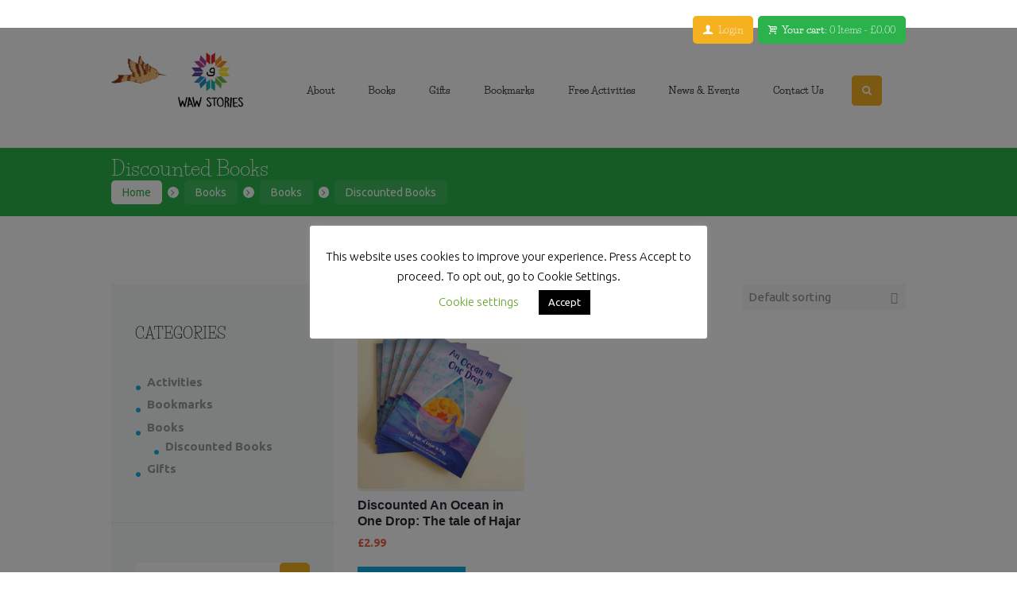

--- FILE ---
content_type: text/html; charset=UTF-8
request_url: https://www.wawstories.com/product-category/muslim-childrens-books/discounted-books/
body_size: 18924
content:
<!DOCTYPE html>
<html lang="en-GB" class="scheme_original">

<head>
	<meta name='robots' content='index, follow, max-image-preview:large, max-snippet:-1, max-video-preview:-1' />
<script>window._wca = window._wca || [];</script>
		<meta charset="UTF-8" />
		<meta name="viewport" content="width=device-width, initial-scale=1, maximum-scale=1">
		<meta name="format-detection" content="telephone=no">

		<link rel="profile" href="https://gmpg.org/xfn/11" />
		<link rel="pingback" href="https://www.wawstories.com/xmlrpc.php" />
		
	<!-- This site is optimized with the Yoast SEO plugin v16.7 - https://yoast.com/wordpress/plugins/seo/ -->
	<title>Discounted Books Archives - Waw Stories</title>
	<link rel="canonical" href="https://www.wawstories.com/product-category/muslim-childrens-books/discounted-books/" />
	<meta property="og:locale" content="en_GB" />
	<meta property="og:type" content="article" />
	<meta property="og:title" content="Discounted Books Archives - Waw Stories" />
	<meta property="og:url" content="https://www.wawstories.com/product-category/muslim-childrens-books/discounted-books/" />
	<meta property="og:site_name" content="Waw Stories" />
	<meta name="twitter:card" content="summary_large_image" />
	<script type="application/ld+json" class="yoast-schema-graph">{"@context":"https://schema.org","@graph":[{"@type":"WebSite","@id":"https://www.wawstories.com/#website","url":"https://www.wawstories.com/","name":"Waw Stories","description":"","potentialAction":[{"@type":"SearchAction","target":{"@type":"EntryPoint","urlTemplate":"https://www.wawstories.com/?s={search_term_string}"},"query-input":"required name=search_term_string"}],"inLanguage":"en-GB"},{"@type":"CollectionPage","@id":"https://www.wawstories.com/product-category/muslim-childrens-books/discounted-books/#webpage","url":"https://www.wawstories.com/product-category/muslim-childrens-books/discounted-books/","name":"Discounted Books Archives - Waw Stories","isPartOf":{"@id":"https://www.wawstories.com/#website"},"breadcrumb":{"@id":"https://www.wawstories.com/product-category/muslim-childrens-books/discounted-books/#breadcrumb"},"inLanguage":"en-GB","potentialAction":[{"@type":"ReadAction","target":["https://www.wawstories.com/product-category/muslim-childrens-books/discounted-books/"]}]},{"@type":"BreadcrumbList","@id":"https://www.wawstories.com/product-category/muslim-childrens-books/discounted-books/#breadcrumb","itemListElement":[{"@type":"ListItem","position":1,"name":"Home","item":"https://www.wawstories.com/"},{"@type":"ListItem","position":2,"name":"Books","item":"https://www.wawstories.com/product-category/muslim-childrens-books/"},{"@type":"ListItem","position":3,"name":"Discounted Books"}]}]}</script>
	<!-- / Yoast SEO plugin. -->


<link rel='dns-prefetch' href='//stats.wp.com' />
<link rel='dns-prefetch' href='//fonts.googleapis.com' />
<link href='https://fonts.gstatic.com' crossorigin rel='preconnect' />
<link rel="alternate" type="application/rss+xml" title="Waw Stories &raquo; Feed" href="https://www.wawstories.com/feed/" />
<link rel="alternate" type="application/rss+xml" title="Waw Stories &raquo; Comments Feed" href="https://www.wawstories.com/comments/feed/" />
<link rel="alternate" type="application/rss+xml" title="Waw Stories &raquo; Discounted Books Category Feed" href="https://www.wawstories.com/product-category/muslim-childrens-books/discounted-books/feed/" />
<script type="text/javascript">
/* <![CDATA[ */
window._wpemojiSettings = {"baseUrl":"https:\/\/s.w.org\/images\/core\/emoji\/15.0.3\/72x72\/","ext":".png","svgUrl":"https:\/\/s.w.org\/images\/core\/emoji\/15.0.3\/svg\/","svgExt":".svg","source":{"concatemoji":"https:\/\/www.wawstories.com\/wp-includes\/js\/wp-emoji-release.min.js?ver=b40a753dd03501f764e14988ab17b2ec"}};
/*! This file is auto-generated */
!function(i,n){var o,s,e;function c(e){try{var t={supportTests:e,timestamp:(new Date).valueOf()};sessionStorage.setItem(o,JSON.stringify(t))}catch(e){}}function p(e,t,n){e.clearRect(0,0,e.canvas.width,e.canvas.height),e.fillText(t,0,0);var t=new Uint32Array(e.getImageData(0,0,e.canvas.width,e.canvas.height).data),r=(e.clearRect(0,0,e.canvas.width,e.canvas.height),e.fillText(n,0,0),new Uint32Array(e.getImageData(0,0,e.canvas.width,e.canvas.height).data));return t.every(function(e,t){return e===r[t]})}function u(e,t,n){switch(t){case"flag":return n(e,"\ud83c\udff3\ufe0f\u200d\u26a7\ufe0f","\ud83c\udff3\ufe0f\u200b\u26a7\ufe0f")?!1:!n(e,"\ud83c\uddfa\ud83c\uddf3","\ud83c\uddfa\u200b\ud83c\uddf3")&&!n(e,"\ud83c\udff4\udb40\udc67\udb40\udc62\udb40\udc65\udb40\udc6e\udb40\udc67\udb40\udc7f","\ud83c\udff4\u200b\udb40\udc67\u200b\udb40\udc62\u200b\udb40\udc65\u200b\udb40\udc6e\u200b\udb40\udc67\u200b\udb40\udc7f");case"emoji":return!n(e,"\ud83d\udc26\u200d\u2b1b","\ud83d\udc26\u200b\u2b1b")}return!1}function f(e,t,n){var r="undefined"!=typeof WorkerGlobalScope&&self instanceof WorkerGlobalScope?new OffscreenCanvas(300,150):i.createElement("canvas"),a=r.getContext("2d",{willReadFrequently:!0}),o=(a.textBaseline="top",a.font="600 32px Arial",{});return e.forEach(function(e){o[e]=t(a,e,n)}),o}function t(e){var t=i.createElement("script");t.src=e,t.defer=!0,i.head.appendChild(t)}"undefined"!=typeof Promise&&(o="wpEmojiSettingsSupports",s=["flag","emoji"],n.supports={everything:!0,everythingExceptFlag:!0},e=new Promise(function(e){i.addEventListener("DOMContentLoaded",e,{once:!0})}),new Promise(function(t){var n=function(){try{var e=JSON.parse(sessionStorage.getItem(o));if("object"==typeof e&&"number"==typeof e.timestamp&&(new Date).valueOf()<e.timestamp+604800&&"object"==typeof e.supportTests)return e.supportTests}catch(e){}return null}();if(!n){if("undefined"!=typeof Worker&&"undefined"!=typeof OffscreenCanvas&&"undefined"!=typeof URL&&URL.createObjectURL&&"undefined"!=typeof Blob)try{var e="postMessage("+f.toString()+"("+[JSON.stringify(s),u.toString(),p.toString()].join(",")+"));",r=new Blob([e],{type:"text/javascript"}),a=new Worker(URL.createObjectURL(r),{name:"wpTestEmojiSupports"});return void(a.onmessage=function(e){c(n=e.data),a.terminate(),t(n)})}catch(e){}c(n=f(s,u,p))}t(n)}).then(function(e){for(var t in e)n.supports[t]=e[t],n.supports.everything=n.supports.everything&&n.supports[t],"flag"!==t&&(n.supports.everythingExceptFlag=n.supports.everythingExceptFlag&&n.supports[t]);n.supports.everythingExceptFlag=n.supports.everythingExceptFlag&&!n.supports.flag,n.DOMReady=!1,n.readyCallback=function(){n.DOMReady=!0}}).then(function(){return e}).then(function(){var e;n.supports.everything||(n.readyCallback(),(e=n.source||{}).concatemoji?t(e.concatemoji):e.wpemoji&&e.twemoji&&(t(e.twemoji),t(e.wpemoji)))}))}((window,document),window._wpemojiSettings);
/* ]]> */
</script>
<link rel='stylesheet' id='junotoys-magnific-style-css' href='https://www.wawstories.com/wp-content/themes/junotoys/fw/js/magnific/magnific-popup.css' type='text/css' media='all' />
<link rel='stylesheet' id='sbi_styles-css' href='https://www.wawstories.com/wp-content/plugins/instagram-feed/css/sbi-styles.min.css?ver=6.2.10' type='text/css' media='all' />
<style id='wp-emoji-styles-inline-css' type='text/css'>

	img.wp-smiley, img.emoji {
		display: inline !important;
		border: none !important;
		box-shadow: none !important;
		height: 1em !important;
		width: 1em !important;
		margin: 0 0.07em !important;
		vertical-align: -0.1em !important;
		background: none !important;
		padding: 0 !important;
	}
</style>
<link rel='stylesheet' id='wp-block-library-css' href='https://www.wawstories.com/wp-includes/css/dist/block-library/style.min.css?ver=b40a753dd03501f764e14988ab17b2ec' type='text/css' media='all' />
<style id='wp-block-library-inline-css' type='text/css'>
.has-text-align-justify{text-align:justify;}
</style>
<link rel='stylesheet' id='mediaelement-css' href='https://www.wawstories.com/wp-includes/js/mediaelement/mediaelementplayer-legacy.min.css?ver=4.2.17' type='text/css' media='all' />
<link rel='stylesheet' id='wp-mediaelement-css' href='https://www.wawstories.com/wp-includes/js/mediaelement/wp-mediaelement.min.css?ver=b40a753dd03501f764e14988ab17b2ec' type='text/css' media='all' />
<style id='classic-theme-styles-inline-css' type='text/css'>
/*! This file is auto-generated */
.wp-block-button__link{color:#fff;background-color:#32373c;border-radius:9999px;box-shadow:none;text-decoration:none;padding:calc(.667em + 2px) calc(1.333em + 2px);font-size:1.125em}.wp-block-file__button{background:#32373c;color:#fff;text-decoration:none}
</style>
<style id='global-styles-inline-css' type='text/css'>
body{--wp--preset--color--black: #000000;--wp--preset--color--cyan-bluish-gray: #abb8c3;--wp--preset--color--white: #ffffff;--wp--preset--color--pale-pink: #f78da7;--wp--preset--color--vivid-red: #cf2e2e;--wp--preset--color--luminous-vivid-orange: #ff6900;--wp--preset--color--luminous-vivid-amber: #fcb900;--wp--preset--color--light-green-cyan: #7bdcb5;--wp--preset--color--vivid-green-cyan: #00d084;--wp--preset--color--pale-cyan-blue: #8ed1fc;--wp--preset--color--vivid-cyan-blue: #0693e3;--wp--preset--color--vivid-purple: #9b51e0;--wp--preset--gradient--vivid-cyan-blue-to-vivid-purple: linear-gradient(135deg,rgba(6,147,227,1) 0%,rgb(155,81,224) 100%);--wp--preset--gradient--light-green-cyan-to-vivid-green-cyan: linear-gradient(135deg,rgb(122,220,180) 0%,rgb(0,208,130) 100%);--wp--preset--gradient--luminous-vivid-amber-to-luminous-vivid-orange: linear-gradient(135deg,rgba(252,185,0,1) 0%,rgba(255,105,0,1) 100%);--wp--preset--gradient--luminous-vivid-orange-to-vivid-red: linear-gradient(135deg,rgba(255,105,0,1) 0%,rgb(207,46,46) 100%);--wp--preset--gradient--very-light-gray-to-cyan-bluish-gray: linear-gradient(135deg,rgb(238,238,238) 0%,rgb(169,184,195) 100%);--wp--preset--gradient--cool-to-warm-spectrum: linear-gradient(135deg,rgb(74,234,220) 0%,rgb(151,120,209) 20%,rgb(207,42,186) 40%,rgb(238,44,130) 60%,rgb(251,105,98) 80%,rgb(254,248,76) 100%);--wp--preset--gradient--blush-light-purple: linear-gradient(135deg,rgb(255,206,236) 0%,rgb(152,150,240) 100%);--wp--preset--gradient--blush-bordeaux: linear-gradient(135deg,rgb(254,205,165) 0%,rgb(254,45,45) 50%,rgb(107,0,62) 100%);--wp--preset--gradient--luminous-dusk: linear-gradient(135deg,rgb(255,203,112) 0%,rgb(199,81,192) 50%,rgb(65,88,208) 100%);--wp--preset--gradient--pale-ocean: linear-gradient(135deg,rgb(255,245,203) 0%,rgb(182,227,212) 50%,rgb(51,167,181) 100%);--wp--preset--gradient--electric-grass: linear-gradient(135deg,rgb(202,248,128) 0%,rgb(113,206,126) 100%);--wp--preset--gradient--midnight: linear-gradient(135deg,rgb(2,3,129) 0%,rgb(40,116,252) 100%);--wp--preset--font-size--small: 13px;--wp--preset--font-size--medium: 20px;--wp--preset--font-size--large: 36px;--wp--preset--font-size--x-large: 42px;--wp--preset--font-family--inter: "Inter", sans-serif;--wp--preset--font-family--cardo: Cardo;--wp--preset--spacing--20: 0.44rem;--wp--preset--spacing--30: 0.67rem;--wp--preset--spacing--40: 1rem;--wp--preset--spacing--50: 1.5rem;--wp--preset--spacing--60: 2.25rem;--wp--preset--spacing--70: 3.38rem;--wp--preset--spacing--80: 5.06rem;--wp--preset--shadow--natural: 6px 6px 9px rgba(0, 0, 0, 0.2);--wp--preset--shadow--deep: 12px 12px 50px rgba(0, 0, 0, 0.4);--wp--preset--shadow--sharp: 6px 6px 0px rgba(0, 0, 0, 0.2);--wp--preset--shadow--outlined: 6px 6px 0px -3px rgba(255, 255, 255, 1), 6px 6px rgba(0, 0, 0, 1);--wp--preset--shadow--crisp: 6px 6px 0px rgba(0, 0, 0, 1);}:where(.is-layout-flex){gap: 0.5em;}:where(.is-layout-grid){gap: 0.5em;}body .is-layout-flex{display: flex;}body .is-layout-flex{flex-wrap: wrap;align-items: center;}body .is-layout-flex > *{margin: 0;}body .is-layout-grid{display: grid;}body .is-layout-grid > *{margin: 0;}:where(.wp-block-columns.is-layout-flex){gap: 2em;}:where(.wp-block-columns.is-layout-grid){gap: 2em;}:where(.wp-block-post-template.is-layout-flex){gap: 1.25em;}:where(.wp-block-post-template.is-layout-grid){gap: 1.25em;}.has-black-color{color: var(--wp--preset--color--black) !important;}.has-cyan-bluish-gray-color{color: var(--wp--preset--color--cyan-bluish-gray) !important;}.has-white-color{color: var(--wp--preset--color--white) !important;}.has-pale-pink-color{color: var(--wp--preset--color--pale-pink) !important;}.has-vivid-red-color{color: var(--wp--preset--color--vivid-red) !important;}.has-luminous-vivid-orange-color{color: var(--wp--preset--color--luminous-vivid-orange) !important;}.has-luminous-vivid-amber-color{color: var(--wp--preset--color--luminous-vivid-amber) !important;}.has-light-green-cyan-color{color: var(--wp--preset--color--light-green-cyan) !important;}.has-vivid-green-cyan-color{color: var(--wp--preset--color--vivid-green-cyan) !important;}.has-pale-cyan-blue-color{color: var(--wp--preset--color--pale-cyan-blue) !important;}.has-vivid-cyan-blue-color{color: var(--wp--preset--color--vivid-cyan-blue) !important;}.has-vivid-purple-color{color: var(--wp--preset--color--vivid-purple) !important;}.has-black-background-color{background-color: var(--wp--preset--color--black) !important;}.has-cyan-bluish-gray-background-color{background-color: var(--wp--preset--color--cyan-bluish-gray) !important;}.has-white-background-color{background-color: var(--wp--preset--color--white) !important;}.has-pale-pink-background-color{background-color: var(--wp--preset--color--pale-pink) !important;}.has-vivid-red-background-color{background-color: var(--wp--preset--color--vivid-red) !important;}.has-luminous-vivid-orange-background-color{background-color: var(--wp--preset--color--luminous-vivid-orange) !important;}.has-luminous-vivid-amber-background-color{background-color: var(--wp--preset--color--luminous-vivid-amber) !important;}.has-light-green-cyan-background-color{background-color: var(--wp--preset--color--light-green-cyan) !important;}.has-vivid-green-cyan-background-color{background-color: var(--wp--preset--color--vivid-green-cyan) !important;}.has-pale-cyan-blue-background-color{background-color: var(--wp--preset--color--pale-cyan-blue) !important;}.has-vivid-cyan-blue-background-color{background-color: var(--wp--preset--color--vivid-cyan-blue) !important;}.has-vivid-purple-background-color{background-color: var(--wp--preset--color--vivid-purple) !important;}.has-black-border-color{border-color: var(--wp--preset--color--black) !important;}.has-cyan-bluish-gray-border-color{border-color: var(--wp--preset--color--cyan-bluish-gray) !important;}.has-white-border-color{border-color: var(--wp--preset--color--white) !important;}.has-pale-pink-border-color{border-color: var(--wp--preset--color--pale-pink) !important;}.has-vivid-red-border-color{border-color: var(--wp--preset--color--vivid-red) !important;}.has-luminous-vivid-orange-border-color{border-color: var(--wp--preset--color--luminous-vivid-orange) !important;}.has-luminous-vivid-amber-border-color{border-color: var(--wp--preset--color--luminous-vivid-amber) !important;}.has-light-green-cyan-border-color{border-color: var(--wp--preset--color--light-green-cyan) !important;}.has-vivid-green-cyan-border-color{border-color: var(--wp--preset--color--vivid-green-cyan) !important;}.has-pale-cyan-blue-border-color{border-color: var(--wp--preset--color--pale-cyan-blue) !important;}.has-vivid-cyan-blue-border-color{border-color: var(--wp--preset--color--vivid-cyan-blue) !important;}.has-vivid-purple-border-color{border-color: var(--wp--preset--color--vivid-purple) !important;}.has-vivid-cyan-blue-to-vivid-purple-gradient-background{background: var(--wp--preset--gradient--vivid-cyan-blue-to-vivid-purple) !important;}.has-light-green-cyan-to-vivid-green-cyan-gradient-background{background: var(--wp--preset--gradient--light-green-cyan-to-vivid-green-cyan) !important;}.has-luminous-vivid-amber-to-luminous-vivid-orange-gradient-background{background: var(--wp--preset--gradient--luminous-vivid-amber-to-luminous-vivid-orange) !important;}.has-luminous-vivid-orange-to-vivid-red-gradient-background{background: var(--wp--preset--gradient--luminous-vivid-orange-to-vivid-red) !important;}.has-very-light-gray-to-cyan-bluish-gray-gradient-background{background: var(--wp--preset--gradient--very-light-gray-to-cyan-bluish-gray) !important;}.has-cool-to-warm-spectrum-gradient-background{background: var(--wp--preset--gradient--cool-to-warm-spectrum) !important;}.has-blush-light-purple-gradient-background{background: var(--wp--preset--gradient--blush-light-purple) !important;}.has-blush-bordeaux-gradient-background{background: var(--wp--preset--gradient--blush-bordeaux) !important;}.has-luminous-dusk-gradient-background{background: var(--wp--preset--gradient--luminous-dusk) !important;}.has-pale-ocean-gradient-background{background: var(--wp--preset--gradient--pale-ocean) !important;}.has-electric-grass-gradient-background{background: var(--wp--preset--gradient--electric-grass) !important;}.has-midnight-gradient-background{background: var(--wp--preset--gradient--midnight) !important;}.has-small-font-size{font-size: var(--wp--preset--font-size--small) !important;}.has-medium-font-size{font-size: var(--wp--preset--font-size--medium) !important;}.has-large-font-size{font-size: var(--wp--preset--font-size--large) !important;}.has-x-large-font-size{font-size: var(--wp--preset--font-size--x-large) !important;}
.wp-block-navigation a:where(:not(.wp-element-button)){color: inherit;}
:where(.wp-block-post-template.is-layout-flex){gap: 1.25em;}:where(.wp-block-post-template.is-layout-grid){gap: 1.25em;}
:where(.wp-block-columns.is-layout-flex){gap: 2em;}:where(.wp-block-columns.is-layout-grid){gap: 2em;}
.wp-block-pullquote{font-size: 1.5em;line-height: 1.6;}
</style>
<link rel='stylesheet' id='contact-form-7-css' href='https://www.wawstories.com/wp-content/plugins/contact-form-7/includes/css/styles.css?ver=5.5.3' type='text/css' media='all' />
<link rel='stylesheet' id='cookie-law-info-css' href='https://www.wawstories.com/wp-content/plugins/cookie-law-info/legacy/public/css/cookie-law-info-public.css?ver=3.2.1' type='text/css' media='all' />
<link rel='stylesheet' id='cookie-law-info-gdpr-css' href='https://www.wawstories.com/wp-content/plugins/cookie-law-info/legacy/public/css/cookie-law-info-gdpr.css?ver=3.2.1' type='text/css' media='all' />
<link rel='stylesheet' id='essential-grid-plugin-settings-css' href='https://www.wawstories.com/wp-content/plugins/essential-grid/public/assets/css/settings.css?ver=2.1.5' type='text/css' media='all' />
<link rel='stylesheet' id='tp-open-sans-css' href='https://fonts.googleapis.com/css?family=Open+Sans%3A300%2C400%2C600%2C700%2C800&#038;ver=6.5.7' type='text/css' media='all' />
<link rel='stylesheet' id='tp-raleway-css' href='https://fonts.googleapis.com/css?family=Raleway%3A100%2C200%2C300%2C400%2C500%2C600%2C700%2C800%2C900&#038;ver=6.5.7' type='text/css' media='all' />
<link rel='stylesheet' id='tp-droid-serif-css' href='https://fonts.googleapis.com/css?family=Droid+Serif%3A400%2C700&#038;ver=6.5.7' type='text/css' media='all' />
<link rel='stylesheet' id='rs-plugin-settings-css' href='https://www.wawstories.com/wp-content/plugins/revslider/public/assets/css/settings.css?ver=5.4.8' type='text/css' media='all' />
<style id='rs-plugin-settings-inline-css' type='text/css'>
#rs-demo-id {}
</style>
<link rel='stylesheet' id='wonderplugin-carousel-engine-css-css' href='https://www.wawstories.com/wp-content/plugins/wonderplugin-carousel/engine/wonderplugincarouselengine.css?ver=b40a753dd03501f764e14988ab17b2ec' type='text/css' media='all' />
<link rel='stylesheet' id='wonderplugin-popup-engine-css-css' href='https://www.wawstories.com/wp-content/plugins/wonderplugin-popup/engine/wonderplugin-popup-engine.css?ver=b40a753dd03501f764e14988ab17b2ec' type='text/css' media='all' />
<link rel='stylesheet' id='woocommerce-layout-css' href='https://www.wawstories.com/wp-content/plugins/woocommerce/assets/css/woocommerce-layout.css?ver=9.4.4' type='text/css' media='all' />
<style id='woocommerce-layout-inline-css' type='text/css'>

	.infinite-scroll .woocommerce-pagination {
		display: none;
	}
</style>
<link rel='stylesheet' id='woocommerce-smallscreen-css' href='https://www.wawstories.com/wp-content/plugins/woocommerce/assets/css/woocommerce-smallscreen.css?ver=9.4.4' type='text/css' media='only screen and (max-width: 768px)' />
<link rel='stylesheet' id='woocommerce-general-css' href='https://www.wawstories.com/wp-content/plugins/woocommerce/assets/css/woocommerce.css?ver=9.4.4' type='text/css' media='all' />
<style id='woocommerce-inline-inline-css' type='text/css'>
.woocommerce form .form-row .required { visibility: visible; }
</style>
<link rel='stylesheet' id='wsl-widget-css' href='https://www.wawstories.com/wp-content/plugins/wordpress-social-login/assets/css/style.css?ver=b40a753dd03501f764e14988ab17b2ec' type='text/css' media='all' />
<link rel='stylesheet' id='junotoys-font-google_fonts-style-css' href='//fonts.googleapis.com/css?family=Fredoka+One:300,300italic,400,400italic,700,700italic|Ubuntu:300,300italic,400,400italic,700,700italic|Lato:300,300italic,400,400italic,700,700italic&#038;subset=latin,latin-ext' type='text/css' media='all' />
<link rel='stylesheet' id='junotoys-fontello-style-css' href='https://www.wawstories.com/wp-content/themes/junotoys/css/fontello/css/fontello.css' type='text/css' media='all' />
<link rel='stylesheet' id='junotoys-main-style-css' href='https://www.wawstories.com/wp-content/themes/junotoys/style.css' type='text/css' media='all' />
<link rel='stylesheet' id='junotoys-animation-style-css' href='https://www.wawstories.com/wp-content/themes/junotoys/fw/css/core.animation.css' type='text/css' media='all' />
<link rel='stylesheet' id='junotoys-shortcodes-style-css' href='https://www.wawstories.com/wp-content/plugins/trx_utils/shortcodes/theme.shortcodes.css' type='text/css' media='all' />
<link rel='stylesheet' id='junotoys-theme-style-css' href='https://www.wawstories.com/wp-content/themes/junotoys/css/theme.css' type='text/css' media='all' />
<style id='junotoys-theme-style-inline-css' type='text/css'>
  .contacts_wrap .logo img{height:60px}
</style>
<link rel='stylesheet' id='junotoys-plugin.woocommerce-style-css' href='https://www.wawstories.com/wp-content/themes/junotoys/css/plugin.woocommerce.css' type='text/css' media='all' />
<link rel='stylesheet' id='junotoys-responsive-style-css' href='https://www.wawstories.com/wp-content/themes/junotoys/css/responsive.css' type='text/css' media='all' />
<link rel='stylesheet' id='wpgdprc-front-css-css' href='https://www.wawstories.com/wp-content/plugins/wp-gdpr-compliance/Assets/css/front.css?ver=1671897098' type='text/css' media='all' />
<style id='wpgdprc-front-css-inline-css' type='text/css'>
:root{--wp-gdpr--bar--background-color: #000000;--wp-gdpr--bar--color: #ffffff;--wp-gdpr--button--background-color: #000000;--wp-gdpr--button--background-color--darken: #000000;--wp-gdpr--button--color: #ffffff;}
</style>
<link rel='stylesheet' id='jetpack_css-css' href='https://www.wawstories.com/wp-content/plugins/jetpack/css/jetpack.css?ver=10.4.2' type='text/css' media='all' />
<script type="text/javascript" src="https://www.wawstories.com/wp-includes/js/jquery/jquery.min.js?ver=3.7.1" id="jquery-core-js"></script>
<script type="text/javascript" src="https://www.wawstories.com/wp-includes/js/jquery/jquery-migrate.min.js?ver=3.4.1" id="jquery-migrate-js"></script>
<script type="text/javascript" id="cookie-law-info-js-extra">
/* <![CDATA[ */
var Cli_Data = {"nn_cookie_ids":[],"cookielist":[],"non_necessary_cookies":[],"ccpaEnabled":"","ccpaRegionBased":"","ccpaBarEnabled":"","strictlyEnabled":["necessary","obligatoire"],"ccpaType":"gdpr","js_blocking":"","custom_integration":"","triggerDomRefresh":"","secure_cookies":""};
var cli_cookiebar_settings = {"animate_speed_hide":"500","animate_speed_show":"500","background":"#FFF","border":"#b1a6a6c2","border_on":"","button_1_button_colour":"#000","button_1_button_hover":"#000000","button_1_link_colour":"#fff","button_1_as_button":"1","button_1_new_win":"","button_2_button_colour":"#333","button_2_button_hover":"#292929","button_2_link_colour":"#444","button_2_as_button":"","button_2_hidebar":"","button_3_button_colour":"#000","button_3_button_hover":"#000000","button_3_link_colour":"#fff","button_3_as_button":"1","button_3_new_win":"","button_4_button_colour":"#000","button_4_button_hover":"#000000","button_4_link_colour":"#62a329","button_4_as_button":"","button_7_button_colour":"#61a229","button_7_button_hover":"#4e8221","button_7_link_colour":"#fff","button_7_as_button":"1","button_7_new_win":"","font_family":"inherit","header_fix":"","notify_animate_hide":"1","notify_animate_show":"","notify_div_id":"#cookie-law-info-bar","notify_position_horizontal":"right","notify_position_vertical":"bottom","scroll_close":"","scroll_close_reload":"","accept_close_reload":"","reject_close_reload":"","showagain_tab":"1","showagain_background":"#fff","showagain_border":"#000","showagain_div_id":"#cookie-law-info-again","showagain_x_position":"100px","text":"#000","show_once_yn":"","show_once":"10000","logging_on":"","as_popup":"","popup_overlay":"1","bar_heading_text":"","cookie_bar_as":"popup","popup_showagain_position":"bottom-right","widget_position":"left"};
var log_object = {"ajax_url":"https:\/\/www.wawstories.com\/wp-admin\/admin-ajax.php"};
/* ]]> */
</script>
<script type="text/javascript" src="https://www.wawstories.com/wp-content/plugins/cookie-law-info/legacy/public/js/cookie-law-info-public.js?ver=3.2.1" id="cookie-law-info-js"></script>
<script type="text/javascript" src="https://www.wawstories.com/wp-content/plugins/essential-grid/public/assets/js/lightbox.js?ver=2.1.5" id="themepunchboxext-js"></script>
<script type="text/javascript" src="https://www.wawstories.com/wp-content/plugins/essential-grid/public/assets/js/jquery.themepunch.tools.min.js?ver=2.1.5" id="tp-tools-js"></script>
<script type="text/javascript" src="https://www.wawstories.com/wp-content/plugins/revslider/public/assets/js/jquery.themepunch.revolution.min.js?ver=5.4.8" id="revmin-js"></script>
<script type="text/javascript" src="https://www.wawstories.com/wp-content/plugins/wonderplugin-carousel/engine/wonderplugincarouselskins.js?ver=15.1" id="wonderplugin-carousel-skins-script-js"></script>
<script type="text/javascript" src="https://www.wawstories.com/wp-content/plugins/wonderplugin-carousel/engine/wonderplugincarousel.js?ver=15.1" id="wonderplugin-carousel-script-js"></script>
<script type="text/javascript" id="wonderplugin-popup-engine-script-js-extra">
/* <![CDATA[ */
var wonderpluginpopup_ajaxobject = {"ajaxurl":"https:\/\/www.wawstories.com\/wp-admin\/admin-ajax.php","nonce":"f1e554864d"};
/* ]]> */
</script>
<script type="text/javascript" src="https://www.wawstories.com/wp-content/plugins/wonderplugin-popup/engine/wonderplugin-popup-engine.js?ver=6.1" id="wonderplugin-popup-engine-script-js"></script>
<script type="text/javascript" src="https://www.wawstories.com/wp-content/plugins/woocommerce/assets/js/jquery-blockui/jquery.blockUI.min.js?ver=2.7.0-wc.9.4.4" id="jquery-blockui-js" data-wp-strategy="defer"></script>
<script type="text/javascript" id="wc-add-to-cart-js-extra">
/* <![CDATA[ */
var wc_add_to_cart_params = {"ajax_url":"\/wp-admin\/admin-ajax.php","wc_ajax_url":"\/?wc-ajax=%%endpoint%%","i18n_view_cart":"View basket","cart_url":"https:\/\/www.wawstories.com\/cart\/","is_cart":"","cart_redirect_after_add":"no"};
/* ]]> */
</script>
<script type="text/javascript" src="https://www.wawstories.com/wp-content/plugins/woocommerce/assets/js/frontend/add-to-cart.min.js?ver=9.4.4" id="wc-add-to-cart-js" data-wp-strategy="defer"></script>
<script type="text/javascript" src="https://www.wawstories.com/wp-content/plugins/woocommerce/assets/js/js-cookie/js.cookie.min.js?ver=2.1.4-wc.9.4.4" id="js-cookie-js" defer="defer" data-wp-strategy="defer"></script>
<script type="text/javascript" id="woocommerce-js-extra">
/* <![CDATA[ */
var woocommerce_params = {"ajax_url":"\/wp-admin\/admin-ajax.php","wc_ajax_url":"\/?wc-ajax=%%endpoint%%"};
/* ]]> */
</script>
<script type="text/javascript" src="https://www.wawstories.com/wp-content/plugins/woocommerce/assets/js/frontend/woocommerce.min.js?ver=9.4.4" id="woocommerce-js" defer="defer" data-wp-strategy="defer"></script>
<script type="text/javascript" src="https://www.wawstories.com/wp-content/plugins/js_composer/assets/js/vendors/woocommerce-add-to-cart.js?ver=6.5.0" id="vc_woocommerce-add-to-cart-js-js"></script>
<script type="text/javascript" src="https://stats.wp.com/s-202604.js" id="woocommerce-analytics-js" defer="defer" data-wp-strategy="defer"></script>
<script type="text/javascript" src="https://www.wawstories.com/wp-content/themes/junotoys/fw/js/photostack/modernizr.min.js" id="modernizr-js"></script>
<script type="text/javascript" id="wpgdprc-front-js-js-extra">
/* <![CDATA[ */
var wpgdprcFront = {"ajaxUrl":"https:\/\/www.wawstories.com\/wp-admin\/admin-ajax.php","ajaxNonce":"8a2b32d180","ajaxArg":"security","pluginPrefix":"wpgdprc","blogId":"1","isMultiSite":"","locale":"en_GB","showSignUpModal":"","showFormModal":"","cookieName":"wpgdprc-consent","consentVersion":"","path":"\/","prefix":"wpgdprc"};
/* ]]> */
</script>
<script type="text/javascript" src="https://www.wawstories.com/wp-content/plugins/wp-gdpr-compliance/Assets/js/front.min.js?ver=1671897098" id="wpgdprc-front-js-js"></script>
<link rel="https://api.w.org/" href="https://www.wawstories.com/wp-json/" /><link rel="alternate" type="application/json" href="https://www.wawstories.com/wp-json/wp/v2/product_cat/89" /><link rel="EditURI" type="application/rsd+xml" title="RSD" href="https://www.wawstories.com/xmlrpc.php?rsd" />
		<script type="text/javascript">
			var ajaxRevslider;
			
			jQuery(document).ready(function() {
				// CUSTOM AJAX CONTENT LOADING FUNCTION
				ajaxRevslider = function(obj) {
				
					// obj.type : Post Type
					// obj.id : ID of Content to Load
					// obj.aspectratio : The Aspect Ratio of the Container / Media
					// obj.selector : The Container Selector where the Content of Ajax will be injected. It is done via the Essential Grid on Return of Content
					
					var content = "";

					data = {};
					
					data.action = 'revslider_ajax_call_front';
					data.client_action = 'get_slider_html';
					data.token = '39acbd187f';
					data.type = obj.type;
					data.id = obj.id;
					data.aspectratio = obj.aspectratio;
					
					// SYNC AJAX REQUEST
					jQuery.ajax({
						type:"post",
						url:"https://www.wawstories.com/wp-admin/admin-ajax.php",
						dataType: 'json',
						data:data,
						async:false,
						success: function(ret, textStatus, XMLHttpRequest) {
							if(ret.success == true)
								content = ret.data;								
						},
						error: function(e) {
							console.log(e);
						}
					});
					
					 // FIRST RETURN THE CONTENT WHEN IT IS LOADED !!
					 return content;						 
				};
				
				// CUSTOM AJAX FUNCTION TO REMOVE THE SLIDER
				var ajaxRemoveRevslider = function(obj) {
					return jQuery(obj.selector+" .rev_slider").revkill();
				};

				// EXTEND THE AJAX CONTENT LOADING TYPES WITH TYPE AND FUNCTION
				var extendessential = setInterval(function() {
					if (jQuery.fn.tpessential != undefined) {
						clearInterval(extendessential);
						if(typeof(jQuery.fn.tpessential.defaults) !== 'undefined') {
							jQuery.fn.tpessential.defaults.ajaxTypes.push({type:"revslider",func:ajaxRevslider,killfunc:ajaxRemoveRevslider,openAnimationSpeed:0.3});   
							// type:  Name of the Post to load via Ajax into the Essential Grid Ajax Container
							// func: the Function Name which is Called once the Item with the Post Type has been clicked
							// killfunc: function to kill in case the Ajax Window going to be removed (before Remove function !
							// openAnimationSpeed: how quick the Ajax Content window should be animated (default is 0.3)
						}
					}
				},30);
			});
		</script>
		<style type='text/css'>img#wpstats{display:none}</style>
			<noscript><style>.woocommerce-product-gallery{ opacity: 1 !important; }</style></noscript>
	<meta name="generator" content="Powered by WPBakery Page Builder - drag and drop page builder for WordPress."/>
<meta name="generator" content="Powered by Slider Revolution 5.4.8 - responsive, Mobile-Friendly Slider Plugin for WordPress with comfortable drag and drop interface." />
<style id='wp-fonts-local' type='text/css'>
@font-face{font-family:Inter;font-style:normal;font-weight:300 900;font-display:fallback;src:url('https://www.wawstories.com/wp-content/plugins/woocommerce/assets/fonts/Inter-VariableFont_slnt,wght.woff2') format('woff2');font-stretch:normal;}
@font-face{font-family:Cardo;font-style:normal;font-weight:400;font-display:fallback;src:url('https://www.wawstories.com/wp-content/plugins/woocommerce/assets/fonts/cardo_normal_400.woff2') format('woff2');}
</style>
<link rel="icon" href="https://www.wawstories.com/wp-content/uploads/2019/10/cropped-Untitled-2-32x32.png" sizes="32x32" />
<link rel="icon" href="https://www.wawstories.com/wp-content/uploads/2019/10/cropped-Untitled-2-192x192.png" sizes="192x192" />
<link rel="apple-touch-icon" href="https://www.wawstories.com/wp-content/uploads/2019/10/cropped-Untitled-2-180x180.png" />
<meta name="msapplication-TileImage" content="https://www.wawstories.com/wp-content/uploads/2019/10/cropped-Untitled-2-270x270.png" />
<script type="text/javascript">function setREVStartSize(e){									
						try{ e.c=jQuery(e.c);var i=jQuery(window).width(),t=9999,r=0,n=0,l=0,f=0,s=0,h=0;
							if(e.responsiveLevels&&(jQuery.each(e.responsiveLevels,function(e,f){f>i&&(t=r=f,l=e),i>f&&f>r&&(r=f,n=e)}),t>r&&(l=n)),f=e.gridheight[l]||e.gridheight[0]||e.gridheight,s=e.gridwidth[l]||e.gridwidth[0]||e.gridwidth,h=i/s,h=h>1?1:h,f=Math.round(h*f),"fullscreen"==e.sliderLayout){var u=(e.c.width(),jQuery(window).height());if(void 0!=e.fullScreenOffsetContainer){var c=e.fullScreenOffsetContainer.split(",");if (c) jQuery.each(c,function(e,i){u=jQuery(i).length>0?u-jQuery(i).outerHeight(!0):u}),e.fullScreenOffset.split("%").length>1&&void 0!=e.fullScreenOffset&&e.fullScreenOffset.length>0?u-=jQuery(window).height()*parseInt(e.fullScreenOffset,0)/100:void 0!=e.fullScreenOffset&&e.fullScreenOffset.length>0&&(u-=parseInt(e.fullScreenOffset,0))}f=u}else void 0!=e.minHeight&&f<e.minHeight&&(f=e.minHeight);e.c.closest(".rev_slider_wrapper").css({height:f})					
						}catch(d){console.log("Failure at Presize of Slider:"+d)}						
					};</script>
		<style type="text/css" id="wp-custom-css">
			html p button body div article a button{
	font-family: 'Bahnschrift'
}

#menu_user {
	font-family: 'Life Savers'
}

#site-title, .site-title, #site-title a, .site-title a, .entry-title, .entry-title a, h1, h2, h3, h4, h5, h6, .widget-title {
	font-weight: bold
}		</style>
			<!-- Fonts Plugin CSS - https://fontsplugin.com/ -->
	<style>
		/* Cached: January 19, 2026 at 10:40pm */
/* latin-ext */
@font-face {
  font-family: 'Life Savers';
  font-style: normal;
  font-weight: 400;
  font-display: swap;
  src: url(https://fonts.gstatic.com/s/lifesavers/v23/ZXuie1UftKKabUQMgxAal8liHAtruA.woff2) format('woff2');
  unicode-range: U+0100-02BA, U+02BD-02C5, U+02C7-02CC, U+02CE-02D7, U+02DD-02FF, U+0304, U+0308, U+0329, U+1D00-1DBF, U+1E00-1E9F, U+1EF2-1EFF, U+2020, U+20A0-20AB, U+20AD-20C0, U+2113, U+2C60-2C7F, U+A720-A7FF;
}
/* latin */
@font-face {
  font-family: 'Life Savers';
  font-style: normal;
  font-weight: 400;
  font-display: swap;
  src: url(https://fonts.gstatic.com/s/lifesavers/v23/ZXuie1UftKKabUQMgxAal8lsHAs.woff2) format('woff2');
  unicode-range: U+0000-00FF, U+0131, U+0152-0153, U+02BB-02BC, U+02C6, U+02DA, U+02DC, U+0304, U+0308, U+0329, U+2000-206F, U+20AC, U+2122, U+2191, U+2193, U+2212, U+2215, U+FEFF, U+FFFD;
}
/* latin-ext */
@font-face {
  font-family: 'Life Savers';
  font-style: normal;
  font-weight: 700;
  font-display: swap;
  src: url(https://fonts.gstatic.com/s/lifesavers/v23/ZXu_e1UftKKabUQMgxAal8HXOR5amcb4pA.woff2) format('woff2');
  unicode-range: U+0100-02BA, U+02BD-02C5, U+02C7-02CC, U+02CE-02D7, U+02DD-02FF, U+0304, U+0308, U+0329, U+1D00-1DBF, U+1E00-1E9F, U+1EF2-1EFF, U+2020, U+20A0-20AB, U+20AD-20C0, U+2113, U+2C60-2C7F, U+A720-A7FF;
}
/* latin */
@font-face {
  font-family: 'Life Savers';
  font-style: normal;
  font-weight: 700;
  font-display: swap;
  src: url(https://fonts.gstatic.com/s/lifesavers/v23/ZXu_e1UftKKabUQMgxAal8HXOR5UmcY.woff2) format('woff2');
  unicode-range: U+0000-00FF, U+0131, U+0152-0153, U+02BB-02BC, U+02C6, U+02DA, U+02DC, U+0304, U+0308, U+0329, U+2000-206F, U+20AC, U+2122, U+2191, U+2193, U+2212, U+2215, U+FEFF, U+FFFD;
}
/* latin-ext */
@font-face {
  font-family: 'Life Savers';
  font-style: normal;
  font-weight: 800;
  font-display: swap;
  src: url(https://fonts.gstatic.com/s/lifesavers/v23/ZXu_e1UftKKabUQMgxAal8HLOh5amcb4pA.woff2) format('woff2');
  unicode-range: U+0100-02BA, U+02BD-02C5, U+02C7-02CC, U+02CE-02D7, U+02DD-02FF, U+0304, U+0308, U+0329, U+1D00-1DBF, U+1E00-1E9F, U+1EF2-1EFF, U+2020, U+20A0-20AB, U+20AD-20C0, U+2113, U+2C60-2C7F, U+A720-A7FF;
}
/* latin */
@font-face {
  font-family: 'Life Savers';
  font-style: normal;
  font-weight: 800;
  font-display: swap;
  src: url(https://fonts.gstatic.com/s/lifesavers/v23/ZXu_e1UftKKabUQMgxAal8HLOh5UmcY.woff2) format('woff2');
  unicode-range: U+0000-00FF, U+0131, U+0152-0153, U+02BB-02BC, U+02C6, U+02DA, U+02DC, U+0304, U+0308, U+0329, U+2000-206F, U+20AC, U+2122, U+2191, U+2193, U+2212, U+2215, U+FEFF, U+FFFD;
}

:root {
--font-headings: Life Savers;
}
#site-title, .site-title, #site-title a, .site-title a, .entry-title, .entry-title a, h1, h2, h3, h4, h5, h6, .widget-title, .elementor-heading-title {
font-family: "Life Savers";
font-style: normal;
font-weight: 400;
 }
.menu, .page_item a, .menu-item a, .wp-block-navigation, .wp-block-navigation-item__content {
font-family: "Life Savers";
 }
	</style>
	<!-- Fonts Plugin CSS -->
	<noscript><style> .wpb_animate_when_almost_visible { opacity: 1; }</style></noscript><!-- Global site tag (gtag.js) - Google Analytics -->
<script async src="https://www.googletagmanager.com/gtag/js?id=UA-163874032-1"></script>
<script>
  window.dataLayer = window.dataLayer || [];
  function gtag(){dataLayer.push(arguments);}
  gtag('js', new Date());

  gtag('config', 'UA-163874032-1');
</script>
</head>

<body data-rsssl=1 class="archive tax-product_cat term-discounted-books term-89 theme-junotoys woocommerce woocommerce-page woocommerce-no-js junotoys_body body_style_wide body_filled article_style_stretch layout_excerpt template_excerpt scheme_original top_panel_show top_panel_above sidebar_show sidebar_left sidebar_outer_hide wpb-js-composer js-comp-ver-6.5.0 vc_responsive">

	<a id="toc_home" class="sc_anchor" title="Home" data-description="&lt;i&gt;Return to Home&lt;/i&gt; - &lt;br&gt;navigate to home page of the site" data-icon="icon-home" data-url="https://www.wawstories.com/" data-separator="yes"></a><a id="toc_top" class="sc_anchor" title="To Top" data-description="&lt;i&gt;Back to top&lt;/i&gt; - &lt;br&gt;scroll to top of the page" data-icon="icon-double-up" data-url="" data-separator="yes"></a>
	
	
	
	<div class="body_wrap">

		
		<div class="page_wrap">

			
		<div class="top_panel_fixed_wrap"></div>

		<header class="top_panel_wrap top_panel_style_6 scheme_original">
			<div class="top_panel_wrap_inner top_panel_inner_style_6 top_panel_position_above">
			            				<div class="top_panel_top">
					<div class="content_wrap clearfix">
						

<div class="top_panel_top_user_area">
			<ul id="menu_user" class="menu_user_nav">
		<li class="menu_user_login"><a href="#popup_login" class="popup_link popup_login_link icon-user" title="">Login</a><div id="popup_login" class="popup_wrap popup_login bg_tint_light">
	<a href="#" class="popup_close"></a>
	<div class="form_wrap">
		<div class="form_left">
			<form action="https://www.wawstories.com/wp-login.php" method="post" name="login_form" class="popup_form login_form">
				<input type="hidden" name="redirect_to" value="https://www.wawstories.com/">
				<div class="popup_form_field login_field iconed_field icon-user"><input type="text" id="log" name="log" value="" placeholder="Login or Email"></div>
				<div class="popup_form_field password_field iconed_field icon-lock"><input type="password" id="password" name="pwd" value="" placeholder="Password"></div>
				<div class="popup_form_field remember_field">
					<a href="https://www.wawstories.com/my-account/lost-password/" class="forgot_password">Forgot password?</a>
					<input type="checkbox" value="forever" id="rememberme" name="rememberme">
					<label for="rememberme">Remember me</label>
				</div>
				<div class="popup_form_field submit_field"><input type="submit" class="submit_button" value="Login"></div>
			</form>
		</div>
					<div class="form_right">
				<div class="login_socials_title">You can login using your social profile</div>
				<div class="login_socials_list">
					
<!--
	wsl_render_auth_widget
	WordPress Social Login 3.0.3.
	http://wordpress.org/plugins/wordpress-social-login/
-->

<style type="text/css">
.wp-social-login-connect-with{}.wp-social-login-provider-list{}.wp-social-login-provider-list a{}.wp-social-login-provider-list img{}.wsl_connect_with_provider{}</style>

<div class="wp-social-login-widget">

	<div class="wp-social-login-connect-with">Connect with:</div>

	<div class="wp-social-login-provider-list">

		<a rel="nofollow" href="https://www.wawstories.com/wp-login.php?action=wordpress_social_authenticate&#038;mode=login&#038;provider=Facebook&#038;redirect_to=https%3A%2F%2Fwww.wawstories.com%2Fproduct-category%2Fmuslim-childrens-books%2Fdiscounted-books%2F" title="Connect with Facebook" class="wp-social-login-provider wp-social-login-provider-facebook" data-provider="Facebook" role="button">
			<img alt="Facebook" src="https://www.wawstories.com/wp-content/plugins/wordpress-social-login/assets/img/32x32/wpzoom//facebook.png" aria-hidden="true" />
		</a>

		<a rel="nofollow" href="https://www.wawstories.com/wp-login.php?action=wordpress_social_authenticate&#038;mode=login&#038;provider=Google&#038;redirect_to=https%3A%2F%2Fwww.wawstories.com%2Fproduct-category%2Fmuslim-childrens-books%2Fdiscounted-books%2F" title="Connect with Google" class="wp-social-login-provider wp-social-login-provider-google" data-provider="Google" role="button">
			<img alt="Google" src="https://www.wawstories.com/wp-content/plugins/wordpress-social-login/assets/img/32x32/wpzoom//google.png" aria-hidden="true" />
		</a>

		<a rel="nofollow" href="https://www.wawstories.com/wp-login.php?action=wordpress_social_authenticate&#038;mode=login&#038;provider=Twitter&#038;redirect_to=https%3A%2F%2Fwww.wawstories.com%2Fproduct-category%2Fmuslim-childrens-books%2Fdiscounted-books%2F" title="Connect with Twitter" class="wp-social-login-provider wp-social-login-provider-twitter" data-provider="Twitter" role="button">
			<img alt="Twitter" src="https://www.wawstories.com/wp-content/plugins/wordpress-social-login/assets/img/32x32/wpzoom//twitter.png" aria-hidden="true" />
		</a>

	</div>

	<div class="wp-social-login-widget-clearing"></div>

</div>

<!-- wsl_render_auth_widget -->

				</div>
			</div>
			</div>	<!-- /.login_wrap -->
</div>		<!-- /.popup_login -->
</li>		<li class="menu_user_cart">
			<a href="#" class="top_panel_cart_button" data-items="0" data-summa="&pound;0.00">
	<span class="contact_icon icon-basket"></span>
	<span class="contact_label contact_cart_label">Your cart:</span>
	<span class="contact_cart_totals">
		<span class="cart_items">0 Items</span>
		- 
		<span class="cart_summa">&pound;0.00</span>
	</span>
</a>
<ul class="widget_area sidebar_cart sidebar"><li>
	<div class="widget woocommerce widget_shopping_cart"><div class="hide_cart_widget_if_empty"><div class="widget_shopping_cart_content"></div></div></div></li></ul>		</li>
		
	</ul>

</div>					</div>
				</div>
			            
			<div class="top_panel_middle" >
				<div class="columns_wrap content_wrap">
					<div class="contact_logo column-1_4">
								<div class="logo">
			<a href="https://www.wawstories.com/"><img src="https://www.wawstories.com/wp-content/uploads/2019/12/logo_new.png" class="logo_main" alt="logo_new" width="922" height="390"><img src="https://www.wawstories.com/wp-content/uploads/2019/12/logo_new.png" class="logo_fixed" alt="logo_new" width="922" height="390"></a>
		</div>
							</div>
					<div class="menu_main_wrap column-3_4">					
						<div class="search_wrap search_style_fullscreen search_state_closed top_panel_icon">
						<div class="search_form_wrap">
							<form role="search" method="get" class="search_form" action="https://www.wawstories.com/">
								<button type="submit" class="search_submit icon-search" title="Open search"></button>
								<input type="text" class="search_field" placeholder="Search" value="" name="s" /><a class="search_close icon-cancel"></a></form>
						</div></div>						<nav class="menu_main_nav_area menu_hover_fade">
							<ul id="menu_main" class="menu_main_nav"><li id="menu-item-1476" class="menu-item menu-item-type-post_type menu-item-object-page menu-item-1476"><a href="https://www.wawstories.com/muslim-childrens-books/"><span>About</span></a></li>
<li id="menu-item-4791" class="menu-item menu-item-type-post_type menu-item-object-page menu-item-has-children menu-item-4791"><a href="https://www.wawstories.com/books/"><span>Books</span></a>
<ul class="sub-menu">
	<li id="menu-item-4795" class="menu-item menu-item-type-custom menu-item-object-custom menu-item-4795"><a href="https://www.wawstories.com/product/ramadandrummer/"><span>Ramadan Drummer</span></a></li>
	<li id="menu-item-4799" class="menu-item menu-item-type-custom menu-item-object-custom menu-item-4799"><a href="https://www.wawstories.com/product/jamalthegiant/"><span>Jamal The Giant</span></a></li>
	<li id="menu-item-4796" class="menu-item menu-item-type-custom menu-item-object-custom menu-item-4796"><a href="https://www.wawstories.com/product/an-ocean-in-one-drop/"><span>An Ocean in One Drop</span></a></li>
	<li id="menu-item-4798" class="menu-item menu-item-type-custom menu-item-object-custom menu-item-4798"><a href="https://www.wawstories.com/product/an-ocean-in-one-drop-activity-book/"><span>An Ocean In One Drop &#8211; Activity Book</span></a></li>
	<li id="menu-item-4797" class="menu-item menu-item-type-custom menu-item-object-custom menu-item-4797"><a href="https://www.wawstories.com/product/discounted-an-ocean-in-one-drop-the-tale-of-hajar-in-hajj/"><span>An Ocean in One Drop &#8211; Discounted</span></a></li>
</ul>
</li>
<li id="menu-item-4793" class="menu-item menu-item-type-post_type menu-item-object-page menu-item-has-children menu-item-4793"><a href="https://www.wawstories.com/gifts/"><span>Gifts</span></a>
<ul class="sub-menu">
	<li id="menu-item-4800" class="menu-item menu-item-type-custom menu-item-object-custom menu-item-4800"><a href="https://www.wawstories.com/product/hajj-story-box/"><span>Hajj Box</span></a></li>
	<li id="menu-item-4801" class="menu-item menu-item-type-custom menu-item-object-custom menu-item-4801"><a href="https://www.wawstories.com/product/hajar/"><span>Hajar Never Gave Up &#8211; Wall Print</span></a></li>
	<li id="menu-item-4802" class="menu-item menu-item-type-custom menu-item-object-custom menu-item-4802"><a href="https://www.wawstories.com/product/gift-wrapping/"><span>Gift Wrap</span></a></li>
</ul>
</li>
<li id="menu-item-4790" class="menu-item menu-item-type-post_type menu-item-object-page menu-item-4790"><a href="https://www.wawstories.com/bookmarks/"><span>Bookmarks</span></a></li>
<li id="menu-item-4794" class="menu-item menu-item-type-post_type menu-item-object-page menu-item-has-children menu-item-4794"><a href="https://www.wawstories.com/activities/"><span>Free Activities</span></a>
<ul class="sub-menu">
	<li id="menu-item-4856" class="menu-item menu-item-type-custom menu-item-object-custom menu-item-4856"><a href="https://www.wawstories.com/product/zamzam/"><span>ZamZam Workbook</span></a></li>
	<li id="menu-item-4812" class="menu-item menu-item-type-post_type menu-item-object-page menu-item-4812"><a href="https://www.wawstories.com/activities-an-ocean-in-one-drop/"><span>Activities – An Ocean In One Drop</span></a></li>
	<li id="menu-item-4814" class="menu-item menu-item-type-post_type menu-item-object-page menu-item-4814"><a href="https://www.wawstories.com/activities-ramadandrummer/"><span>Activities – Ramadan Drummer</span></a></li>
	<li id="menu-item-4813" class="menu-item menu-item-type-post_type menu-item-object-page menu-item-4813"><a href="https://www.wawstories.com/activities-jamalthegiant/"><span>Activities – Jamal The Giant</span></a></li>
</ul>
</li>
<li id="menu-item-1477" class="menu-item menu-item-type-post_type menu-item-object-page menu-item-1477"><a href="https://www.wawstories.com/news-events/"><span>News &#038; Events</span></a></li>
<li id="menu-item-1479" class="menu-item menu-item-type-post_type menu-item-object-page menu-item-1479"><a href="https://www.wawstories.com/contact-us/"><span>Contact Us</span></a></li>
</ul>						</nav>
					</div>
				</div>
			</div>
						</div>
		</header>

			<div class="header_mobile">
		<div class="content_wrap">
			<div class="menu_button icon-menu"></div>
					<div class="logo">
			<a href="https://www.wawstories.com/"><img src="https://www.wawstories.com/wp-content/uploads/2019/12/logo_new.png" class="logo_main" alt="logo_new" width="922" height="390"></a>
		</div>
							<div class="menu_main_cart top_panel_icon">
						<a href="#" class="top_panel_cart_button" data-items="0" data-summa="&pound;0.00">
	<span class="contact_icon icon-basket"></span>
	<span class="contact_label contact_cart_label">Your cart:</span>
	<span class="contact_cart_totals">
		<span class="cart_items">0 Items</span>
		- 
		<span class="cart_summa">&pound;0.00</span>
	</span>
</a>
<ul class="widget_area sidebar_cart sidebar"><li>
	<div class="widget woocommerce widget_shopping_cart"><div class="hide_cart_widget_if_empty"><div class="widget_shopping_cart_content"></div></div></div></li></ul>					</div>
							</div>
		<div class="side_wrap">
			<div class="close">Close</div>
			<div class="panel_top">
				<nav class="menu_main_nav_area">
					<ul id="menu_mobile" class="menu_main_nav"><li class="menu-item menu-item-type-post_type menu-item-object-page menu-item-1476"><a href="https://www.wawstories.com/muslim-childrens-books/"><span>About</span></a></li>
<li class="menu-item menu-item-type-post_type menu-item-object-page menu-item-has-children menu-item-4791"><a href="https://www.wawstories.com/books/"><span>Books</span></a>
<ul class="sub-menu">
	<li class="menu-item menu-item-type-custom menu-item-object-custom menu-item-4795"><a href="https://www.wawstories.com/product/ramadandrummer/"><span>Ramadan Drummer</span></a></li>
	<li class="menu-item menu-item-type-custom menu-item-object-custom menu-item-4799"><a href="https://www.wawstories.com/product/jamalthegiant/"><span>Jamal The Giant</span></a></li>
	<li class="menu-item menu-item-type-custom menu-item-object-custom menu-item-4796"><a href="https://www.wawstories.com/product/an-ocean-in-one-drop/"><span>An Ocean in One Drop</span></a></li>
	<li class="menu-item menu-item-type-custom menu-item-object-custom menu-item-4798"><a href="https://www.wawstories.com/product/an-ocean-in-one-drop-activity-book/"><span>An Ocean In One Drop &#8211; Activity Book</span></a></li>
	<li class="menu-item menu-item-type-custom menu-item-object-custom menu-item-4797"><a href="https://www.wawstories.com/product/discounted-an-ocean-in-one-drop-the-tale-of-hajar-in-hajj/"><span>An Ocean in One Drop &#8211; Discounted</span></a></li>
</ul>
</li>
<li class="menu-item menu-item-type-post_type menu-item-object-page menu-item-has-children menu-item-4793"><a href="https://www.wawstories.com/gifts/"><span>Gifts</span></a>
<ul class="sub-menu">
	<li class="menu-item menu-item-type-custom menu-item-object-custom menu-item-4800"><a href="https://www.wawstories.com/product/hajj-story-box/"><span>Hajj Box</span></a></li>
	<li class="menu-item menu-item-type-custom menu-item-object-custom menu-item-4801"><a href="https://www.wawstories.com/product/hajar/"><span>Hajar Never Gave Up &#8211; Wall Print</span></a></li>
	<li class="menu-item menu-item-type-custom menu-item-object-custom menu-item-4802"><a href="https://www.wawstories.com/product/gift-wrapping/"><span>Gift Wrap</span></a></li>
</ul>
</li>
<li class="menu-item menu-item-type-post_type menu-item-object-page menu-item-4790"><a href="https://www.wawstories.com/bookmarks/"><span>Bookmarks</span></a></li>
<li class="menu-item menu-item-type-post_type menu-item-object-page menu-item-has-children menu-item-4794"><a href="https://www.wawstories.com/activities/"><span>Free Activities</span></a>
<ul class="sub-menu">
	<li class="menu-item menu-item-type-custom menu-item-object-custom menu-item-4856"><a href="https://www.wawstories.com/product/zamzam/"><span>ZamZam Workbook</span></a></li>
	<li class="menu-item menu-item-type-post_type menu-item-object-page menu-item-4812"><a href="https://www.wawstories.com/activities-an-ocean-in-one-drop/"><span>Activities – An Ocean In One Drop</span></a></li>
	<li class="menu-item menu-item-type-post_type menu-item-object-page menu-item-4814"><a href="https://www.wawstories.com/activities-ramadandrummer/"><span>Activities – Ramadan Drummer</span></a></li>
	<li class="menu-item menu-item-type-post_type menu-item-object-page menu-item-4813"><a href="https://www.wawstories.com/activities-jamalthegiant/"><span>Activities – Jamal The Giant</span></a></li>
</ul>
</li>
<li class="menu-item menu-item-type-post_type menu-item-object-page menu-item-1477"><a href="https://www.wawstories.com/news-events/"><span>News &#038; Events</span></a></li>
<li class="menu-item menu-item-type-post_type menu-item-object-page menu-item-1479"><a href="https://www.wawstories.com/contact-us/"><span>Contact Us</span></a></li>
</ul>				</nav>
				<div class="search_wrap search_style_ search_state_fixed search_ajax">
						<div class="search_form_wrap">
							<form role="search" method="get" class="search_form" action="https://www.wawstories.com/">
								<button type="submit" class="search_submit icon-search" title="Start search"></button>
								<input type="text" class="search_field" placeholder="Search" value="" name="s" /></form>
						</div><div class="search_results widget_area scheme_original"><a class="search_results_close icon-cancel"></a><div class="search_results_content"></div></div></div>			</div>
			
			
			<div class="panel_bottom">
							</div>
		</div>
		<div class="mask"></div>
	</div>				<div class="top_panel_title top_panel_style_6  title_present breadcrumbs_present scheme_original">
					<div class="top_panel_title_inner top_panel_inner_style_6  title_present_inner breadcrumbs_present_inner">
						<div class="content_wrap">
							<h1 class="page_title ">Discounted Books</h1><div class="breadcrumbs"><a class="breadcrumbs_item home" href="https://www.wawstories.com/">Home</a><span class="breadcrumbs_delimiter"></span><a class="breadcrumbs_item all" href="https://www.wawstories.com/books/">Books</a><span class="breadcrumbs_delimiter"></span><a class="breadcrumbs_item cat_parent" href="https://www.wawstories.com/product-category/muslim-childrens-books/">Books</a><span class="breadcrumbs_delimiter"></span><span class="breadcrumbs_item current">Discounted Books</span></div>						</div>
					</div>
				</div>
				
			<div class="page_content_wrap page_paddings_yes">

				
<div class="content_wrap">
<div class="content">			<div class="list_products shop_mode_thumbs">
			<nav class="woocommerce-breadcrumb" aria-label="Breadcrumb"><a href="https://www.wawstories.com">Home</a>&nbsp;&#47;&nbsp;<a href="https://www.wawstories.com/product-category/muslim-childrens-books/">Books</a>&nbsp;&#47;&nbsp;Discounted Books</nav><header class="woocommerce-products-header">
	
	</header>
<div class="woocommerce-notices-wrapper"></div><div class="mode_buttons"><form action="https://www.wawstories.com/product-category/muslim-childrens-books/discounted-books" method="post"><input type="hidden" name="junotoys_shop_mode" value="thumbs" /><a href="#" class="woocommerce_thumbs icon-th" title="Show products as thumbs"></a><a href="#" class="woocommerce_list icon-th-list" title="Show products as list"></a></form></div><p class="woocommerce-result-count" >
	Showing the single result</p>
<form class="woocommerce-ordering" method="get">
	<select name="orderby" class="orderby" aria-label="Shop order">
					<option value="menu_order"  selected='selected'>Default sorting</option>
					<option value="popularity" >Sort by popularity</option>
					<option value="rating" >Sort by average rating</option>
					<option value="date" >Sort by latest</option>
					<option value="price" >Sort by price: low to high</option>
					<option value="price-desc" >Sort by price: high to low</option>
			</select>
	<input type="hidden" name="paged" value="1" />
	</form>
<ul class="products columns-3">
<li class=" column-1_3 product type-product post-4350 status-publish first instock product_cat-discounted-books has-post-thumbnail taxable shipping-taxable purchasable product-type-simple">
			<div class="post_item_wrap">
			<div class="post_featured">
				<div class="post_thumb">
					<a class="hover_icon hover_icon_link" href="https://www.wawstories.com/product/discounted-an-ocean-in-one-drop-the-tale-of-hajar-in-hajj/">
		<img width="300" height="300" src="https://www.wawstories.com/wp-content/uploads/2016/05/book-cver_3-300x300.png" class="attachment-woocommerce_thumbnail size-woocommerce_thumbnail" alt="" decoding="async" fetchpriority="high" srcset="https://www.wawstories.com/wp-content/uploads/2016/05/book-cver_3-300x300.png 300w, https://www.wawstories.com/wp-content/uploads/2016/05/book-cver_3-150x150.png 150w, https://www.wawstories.com/wp-content/uploads/2016/05/book-cver_3.png 600w, https://www.wawstories.com/wp-content/uploads/2016/05/book-cver_3-100x100.png 100w" sizes="(max-width: 300px) 100vw, 300px" />				</a>
			</div>
		</div>
		<div class="post_content">
		<h3><a href="https://www.wawstories.com/product/discounted-an-ocean-in-one-drop-the-tale-of-hajar-in-hajj/">Discounted An Ocean in One Drop: The tale of Hajar in Hajj</a></h3>
	<span class="price"><span class="woocommerce-Price-amount amount"><bdi><span class="woocommerce-Price-currencySymbol">&pound;</span>2.99</bdi></span></span>
<a href="?add-to-cart=4350&#038;quantity=1" rel="nofollow" data-product_id="4350" data-product_sku="" data-quantity="1" class="button add_to_cart_button product_type_simple ">Add to basket</a>	<span id="woocommerce_loop_add_to_cart_link_describedby_4350" class="screen-reader-text">
			</span>
			</div>
		</div>
		</li>
</ul>
			</div>	<!-- .list_products -->
			
		</div> <!-- </div> class="content"> -->	<div class="sidebar widget_area scheme_original" role="complementary">
		<div class="sidebar_inner widget_area_inner">
			<aside id="woocommerce_product_categories-2" class="widget_number_1 widget woocommerce widget_product_categories"><h5 class="widget_title">Categories</h5><ul class="product-categories"><li class="cat-item cat-item-91"><a href="https://www.wawstories.com/product-category/activities/">Activities</a></li>
<li class="cat-item cat-item-90"><a href="https://www.wawstories.com/product-category/bookmarks/">Bookmarks</a></li>
<li class="cat-item cat-item-76 cat-parent current-cat-parent"><a href="https://www.wawstories.com/product-category/muslim-childrens-books/">Books</a><ul class='children'>
<li class="cat-item cat-item-89 current-cat"><a href="https://www.wawstories.com/product-category/muslim-childrens-books/discounted-books/">Discounted Books</a></li>
</ul>
</li>
<li class="cat-item cat-item-88"><a href="https://www.wawstories.com/product-category/gifts-for-muslim-children/">Gifts</a></li>
</ul></aside><aside id="woocommerce_product_search-2" class="widget_number_2 widget woocommerce widget_product_search">
		<form role="search" method="get" class="search_form" action="https://www.wawstories.com/">
			<input type="text" class="search_field" placeholder="Search for products &hellip;" value="" name="s" title="Search for products:" /><button class="search_button icon-search" type="submit"></button>
			<input type="hidden" name="post_type" value="product" />
		</form>
		</aside>		</div>
	</div> <!-- /.sidebar -->
	
	</div> <!-- </div> class="content_wrap"> -->			
			</div>		<!-- </.page_content_wrap> -->
			
							<footer class="footer_wrap widget_area scheme_original">
					<div class="footer_wrap_inner widget_area_inner">
						<div class="content_wrap">
							<div class="columns_wrap"><aside id="woocommerce_products-2" class="widget_number_1 column-1_4 widget woocommerce widget_products"><h5 class="widget_title">Recent Products</h5><ul class="product_list_widget"><li>
	
	<a href="https://www.wawstories.com/product/bookmark-5-book-love/">
		<img width="300" height="300" src="https://www.wawstories.com/wp-content/uploads/2023/02/Bookmark-5-Pink-rainbow-300x300.jpg" class="attachment-woocommerce_thumbnail size-woocommerce_thumbnail" alt="Pink rainbow book love" decoding="async" loading="lazy" srcset="https://www.wawstories.com/wp-content/uploads/2023/02/Bookmark-5-Pink-rainbow-300x300.jpg 300w, https://www.wawstories.com/wp-content/uploads/2023/02/Bookmark-5-Pink-rainbow-150x150.jpg 150w, https://www.wawstories.com/wp-content/uploads/2023/02/Bookmark-5-Pink-rainbow-100x100.jpg 100w" sizes="(max-width: 300px) 100vw, 300px" />		<span class="product-title">Bookmark 5 book love</span>
	</a>

				
	<span class="woocommerce-Price-amount amount"><bdi><span class="woocommerce-Price-currencySymbol">&pound;</span>0.99</bdi></span>
	</li>
<li>
	
	<a href="https://www.wawstories.com/product/zamzam/">
		<img width="300" height="300" src="https://www.wawstories.com/wp-content/uploads/2021/07/Main-asset-300x300.jpeg" class="attachment-woocommerce_thumbnail size-woocommerce_thumbnail" alt="" decoding="async" loading="lazy" srcset="https://www.wawstories.com/wp-content/uploads/2021/07/Main-asset-300x300.jpeg 300w, https://www.wawstories.com/wp-content/uploads/2021/07/Main-asset-150x150.jpeg 150w, https://www.wawstories.com/wp-content/uploads/2021/07/Main-asset-100x100.jpeg 100w" sizes="(max-width: 300px) 100vw, 300px" />		<span class="product-title">Zamzam: The wondrous well workbook</span>
	</a>

				
	<span class="woocommerce-Price-amount amount"><bdi><span class="woocommerce-Price-currencySymbol">&pound;</span>0.00</bdi></span>
	</li>
<li>
	
	<a href="https://www.wawstories.com/product/kabah-pin/">
		<img width="300" height="300" src="https://www.wawstories.com/wp-content/uploads/2021/07/Kabah-pin-1-300x300.jpg" class="attachment-woocommerce_thumbnail size-woocommerce_thumbnail" alt="" decoding="async" loading="lazy" srcset="https://www.wawstories.com/wp-content/uploads/2021/07/Kabah-pin-1-300x300.jpg 300w, https://www.wawstories.com/wp-content/uploads/2021/07/Kabah-pin-1-1024x1024.jpg 1024w, https://www.wawstories.com/wp-content/uploads/2021/07/Kabah-pin-1-150x150.jpg 150w, https://www.wawstories.com/wp-content/uploads/2021/07/Kabah-pin-1-768x768.jpg 768w, https://www.wawstories.com/wp-content/uploads/2021/07/Kabah-pin-1-600x600.jpg 600w, https://www.wawstories.com/wp-content/uploads/2021/07/Kabah-pin-1-100x100.jpg 100w, https://www.wawstories.com/wp-content/uploads/2021/07/Kabah-pin-1.jpg 1080w" sizes="(max-width: 300px) 100vw, 300px" />		<span class="product-title">Kabah pin - gold plated enamel pin</span>
	</a>

				
	<del aria-hidden="true"><span class="woocommerce-Price-amount amount"><bdi><span class="woocommerce-Price-currencySymbol">&pound;</span>12.00</bdi></span></del> <span class="screen-reader-text">Original price was: &pound;12.00.</span><ins aria-hidden="true"><span class="woocommerce-Price-amount amount"><bdi><span class="woocommerce-Price-currencySymbol">&pound;</span>7.99</bdi></span></ins><span class="screen-reader-text">Current price is: &pound;7.99.</span>
	</li>
</ul></aside><aside id="woocommerce_top_rated_products-2" class="widget_number_2 column-1_4 widget woocommerce widget_top_rated_products"><h5 class="widget_title">Top Rated Products</h5><ul class="product_list_widget"><li>
	
	<a href="https://www.wawstories.com/product/hajar/">
		<img width="300" height="300" src="https://www.wawstories.com/wp-content/uploads/2020/12/Hajar-Never-Gave-Up-wall-art-product-image-300x300.jpg" class="attachment-woocommerce_thumbnail size-woocommerce_thumbnail" alt="" decoding="async" loading="lazy" srcset="https://www.wawstories.com/wp-content/uploads/2020/12/Hajar-Never-Gave-Up-wall-art-product-image-300x300.jpg 300w, https://www.wawstories.com/wp-content/uploads/2020/12/Hajar-Never-Gave-Up-wall-art-product-image-150x150.jpg 150w, https://www.wawstories.com/wp-content/uploads/2020/12/Hajar-Never-Gave-Up-wall-art-product-image-100x100.jpg 100w" sizes="(max-width: 300px) 100vw, 300px" />		<span class="product-title">Hajar never gave up - Wall print</span>
	</a>

				
	<del aria-hidden="true"><span class="woocommerce-Price-amount amount"><bdi><span class="woocommerce-Price-currencySymbol">&pound;</span>9.99</bdi></span></del> <span class="screen-reader-text">Original price was: &pound;9.99.</span><ins aria-hidden="true"><span class="woocommerce-Price-amount amount"><bdi><span class="woocommerce-Price-currencySymbol">&pound;</span>6.99</bdi></span></ins><span class="screen-reader-text">Current price is: &pound;6.99.</span>
	</li>
<li>
	
	<a href="https://www.wawstories.com/product/kabah-pin/">
		<img width="300" height="300" src="https://www.wawstories.com/wp-content/uploads/2021/07/Kabah-pin-1-300x300.jpg" class="attachment-woocommerce_thumbnail size-woocommerce_thumbnail" alt="" decoding="async" loading="lazy" srcset="https://www.wawstories.com/wp-content/uploads/2021/07/Kabah-pin-1-300x300.jpg 300w, https://www.wawstories.com/wp-content/uploads/2021/07/Kabah-pin-1-1024x1024.jpg 1024w, https://www.wawstories.com/wp-content/uploads/2021/07/Kabah-pin-1-150x150.jpg 150w, https://www.wawstories.com/wp-content/uploads/2021/07/Kabah-pin-1-768x768.jpg 768w, https://www.wawstories.com/wp-content/uploads/2021/07/Kabah-pin-1-600x600.jpg 600w, https://www.wawstories.com/wp-content/uploads/2021/07/Kabah-pin-1-100x100.jpg 100w, https://www.wawstories.com/wp-content/uploads/2021/07/Kabah-pin-1.jpg 1080w" sizes="(max-width: 300px) 100vw, 300px" />		<span class="product-title">Kabah pin - gold plated enamel pin</span>
	</a>

				
	<del aria-hidden="true"><span class="woocommerce-Price-amount amount"><bdi><span class="woocommerce-Price-currencySymbol">&pound;</span>12.00</bdi></span></del> <span class="screen-reader-text">Original price was: &pound;12.00.</span><ins aria-hidden="true"><span class="woocommerce-Price-amount amount"><bdi><span class="woocommerce-Price-currencySymbol">&pound;</span>7.99</bdi></span></ins><span class="screen-reader-text">Current price is: &pound;7.99.</span>
	</li>
<li>
	
	<a href="https://www.wawstories.com/product/discounted-an-ocean-in-one-drop-the-tale-of-hajar-in-hajj/">
		<img width="300" height="300" src="https://www.wawstories.com/wp-content/uploads/2016/05/book-cver_3-300x300.png" class="attachment-woocommerce_thumbnail size-woocommerce_thumbnail" alt="" decoding="async" loading="lazy" srcset="https://www.wawstories.com/wp-content/uploads/2016/05/book-cver_3-300x300.png 300w, https://www.wawstories.com/wp-content/uploads/2016/05/book-cver_3-150x150.png 150w, https://www.wawstories.com/wp-content/uploads/2016/05/book-cver_3.png 600w, https://www.wawstories.com/wp-content/uploads/2016/05/book-cver_3-100x100.png 100w" sizes="(max-width: 300px) 100vw, 300px" />		<span class="product-title">Discounted An Ocean in One Drop: The tale of Hajar in Hajj</span>
	</a>

				
	<span class="woocommerce-Price-amount amount"><bdi><span class="woocommerce-Price-currencySymbol">&pound;</span>2.99</bdi></span>
	</li>
</ul></aside></div>	<!-- /.columns_wrap -->
						</div>	<!-- /.content_wrap -->
					</div>	<!-- /.footer_wrap_inner -->
				</footer>	<!-- /.footer_wrap -->
				 
                <div class="parallax-footer"></div>
                
				<div class="copyright_wrap copyright_style_socials  scheme_original">
					<div class="copyright_wrap_inner">
                         
						<div class="content_wrap">
                            <div class="footer-menu">
                                                        </div>
							<div class="sc_socials sc_socials_type_images sc_socials_shape_square sc_socials_size_tiny"><div class="sc_socials_item"><a href="https://facebook.com/" target="_blank" class="social_icons social_facebook" style="background-image: url(https://www.wawstories.com/wp-content/themes/junotoys/fw/images/socials/facebook.png);"><span class="sc_socials_hover" style="background-image: url(https://www.wawstories.com/wp-content/themes/junotoys/fw/images/socials/facebook.png);"></span></a></div><div class="sc_socials_item"><a href="https://twitter.com/WawStories" target="_blank" class="social_icons social_twitter" style="background-image: url(https://www.wawstories.com/wp-content/themes/junotoys/fw/images/socials/twitter.png);"><span class="sc_socials_hover" style="background-image: url(https://www.wawstories.com/wp-content/themes/junotoys/fw/images/socials/twitter.png);"></span></a></div><div class="sc_socials_item"><a href="https://www.instagram.com/" target="_blank" class="social_icons social_instagram" style="background-image: url(https://www.wawstories.com/wp-content/themes/junotoys/fw/images/socials/instagram_dark.png);"><span class="sc_socials_hover" style="background-image: url(https://www.wawstories.com/wp-content/themes/junotoys/fw/images/socials/instagram_dark.png);"></span></a></div><div class="sc_socials_item"><a href="https://youtube.com" target="_blank" class="social_icons social_youtube" style="background-image: url(https://www.wawstories.com/wp-content/themes/junotoys/fw/images/socials/youtube.png);"><span class="sc_socials_hover" style="background-image: url(https://www.wawstories.com/wp-content/themes/junotoys/fw/images/socials/youtube.png);"></span></a></div></div>							<div class="copyright_text"><p>WAW Stories © 2026 All rights reserved. <a href="/staging/terms-conditions/">Terms of Use</a> and <a href="/staging/privacy-policy/">Privacy Policy</a></p></div>
						</div>
					</div>
				</div>
							
		</div>	<!-- /.page_wrap -->

	</div>		<!-- /.body_wrap -->
	
	
	<a href="#" class="scroll_to_top" title="Scroll to top"></a><div class="custom_html_section"></div><!--googleoff: all--><div id="cookie-law-info-bar" data-nosnippet="true"><span>This website uses cookies to improve your experience. Press Accept to proceed. To opt out, go to Cookie Settings. <br />
<a role='button' class="cli_settings_button" style="margin:5px 20px 5px 20px">Cookie settings</a><a role='button' data-cli_action="accept" id="cookie_action_close_header" class="medium cli-plugin-button cli-plugin-main-button cookie_action_close_header cli_action_button wt-cli-accept-btn" style="margin:5px">Accept</a></span></div><div id="cookie-law-info-again" data-nosnippet="true"><span id="cookie_hdr_showagain">Privacy &amp; Cookies Policy</span></div><div class="cli-modal" data-nosnippet="true" id="cliSettingsPopup" tabindex="-1" role="dialog" aria-labelledby="cliSettingsPopup" aria-hidden="true">
  <div class="cli-modal-dialog" role="document">
	<div class="cli-modal-content cli-bar-popup">
		  <button type="button" class="cli-modal-close" id="cliModalClose">
			<svg class="" viewBox="0 0 24 24"><path d="M19 6.41l-1.41-1.41-5.59 5.59-5.59-5.59-1.41 1.41 5.59 5.59-5.59 5.59 1.41 1.41 5.59-5.59 5.59 5.59 1.41-1.41-5.59-5.59z"></path><path d="M0 0h24v24h-24z" fill="none"></path></svg>
			<span class="wt-cli-sr-only">Close</span>
		  </button>
		  <div class="cli-modal-body">
			<div class="cli-container-fluid cli-tab-container">
	<div class="cli-row">
		<div class="cli-col-12 cli-align-items-stretch cli-px-0">
			<div class="cli-privacy-overview">
				<h4>Privacy Overview</h4>				<div class="cli-privacy-content">
					<div class="cli-privacy-content-text">This website uses cookies to improve your experience while you navigate through the website. Out of these cookies, the cookies that are categorized as necessary are stored on your browser as they are essential for the working of basic functionalities of the website. We also use third-party cookies that help us analyze and understand how you use this website. These cookies will be stored in your browser only with your consent. You also have the option to opt-out of these cookies. But opting out of some of these cookies may have an effect on your browsing experience.</div>
				</div>
				<a class="cli-privacy-readmore" aria-label="Show more" role="button" data-readmore-text="Show more" data-readless-text="Show less"></a>			</div>
		</div>
		<div class="cli-col-12 cli-align-items-stretch cli-px-0 cli-tab-section-container">
												<div class="cli-tab-section">
						<div class="cli-tab-header">
							<a role="button" tabindex="0" class="cli-nav-link cli-settings-mobile" data-target="necessary" data-toggle="cli-toggle-tab">
								Necessary							</a>
															<div class="wt-cli-necessary-checkbox">
									<input type="checkbox" class="cli-user-preference-checkbox"  id="wt-cli-checkbox-necessary" data-id="checkbox-necessary" checked="checked"  />
									<label class="form-check-label" for="wt-cli-checkbox-necessary">Necessary</label>
								</div>
								<span class="cli-necessary-caption">Always Enabled</span>
													</div>
						<div class="cli-tab-content">
							<div class="cli-tab-pane cli-fade" data-id="necessary">
								<div class="wt-cli-cookie-description">
									Necessary cookies are absolutely essential for the website to function properly. This category only includes cookies that ensures basic functionalities and security features of the website. These cookies do not store any personal information.								</div>
							</div>
						</div>
					</div>
																	<div class="cli-tab-section">
						<div class="cli-tab-header">
							<a role="button" tabindex="0" class="cli-nav-link cli-settings-mobile" data-target="non-necessary" data-toggle="cli-toggle-tab">
								Non-necessary							</a>
															<div class="cli-switch">
									<input type="checkbox" id="wt-cli-checkbox-non-necessary" class="cli-user-preference-checkbox"  data-id="checkbox-non-necessary" checked='checked' />
									<label for="wt-cli-checkbox-non-necessary" class="cli-slider" data-cli-enable="Enabled" data-cli-disable="Disabled"><span class="wt-cli-sr-only">Non-necessary</span></label>
								</div>
													</div>
						<div class="cli-tab-content">
							<div class="cli-tab-pane cli-fade" data-id="non-necessary">
								<div class="wt-cli-cookie-description">
									Any cookies that may not be particularly necessary for the website to function and is used specifically to collect user personal data via analytics, ads, other embedded contents are termed as non-necessary cookies. It is mandatory to procure user consent prior to running these cookies on your website.								</div>
							</div>
						</div>
					</div>
										</div>
	</div>
</div>
		  </div>
		  <div class="cli-modal-footer">
			<div class="wt-cli-element cli-container-fluid cli-tab-container">
				<div class="cli-row">
					<div class="cli-col-12 cli-align-items-stretch cli-px-0">
						<div class="cli-tab-footer wt-cli-privacy-overview-actions">
						
															<a id="wt-cli-privacy-save-btn" role="button" tabindex="0" data-cli-action="accept" class="wt-cli-privacy-btn cli_setting_save_button wt-cli-privacy-accept-btn cli-btn">SAVE &amp; ACCEPT</a>
													</div>
						
					</div>
				</div>
			</div>
		</div>
	</div>
  </div>
</div>
<div class="cli-modal-backdrop cli-fade cli-settings-overlay"></div>
<div class="cli-modal-backdrop cli-fade cli-popupbar-overlay"></div>
<!--googleon: all--><!-- Instagram Feed JS -->
<script type="text/javascript">
var sbiajaxurl = "https://www.wawstories.com/wp-admin/admin-ajax.php";
</script>
<script id="mcjs">!function(c,h,i,m,p){m=c.createElement(h),p=c.getElementsByTagName(h)[0],m.async=1,m.src=i,p.parentNode.insertBefore(m,p)}(document,"script","https://chimpstatic.com/mcjs-connected/js/users/502f525abf3f3e33897aa1b97/c26c00d1af01fe54650b61b1b.js");</script><script type="application/ld+json">{"@context":"https:\/\/schema.org\/","@type":"BreadcrumbList","itemListElement":[{"@type":"ListItem","position":1,"item":{"name":"Home","@id":"https:\/\/www.wawstories.com"}},{"@type":"ListItem","position":2,"item":{"name":"Books","@id":"https:\/\/www.wawstories.com\/product-category\/muslim-childrens-books\/"}},{"@type":"ListItem","position":3,"item":{"name":"Discounted Books","@id":"https:\/\/www.wawstories.com\/product-category\/muslim-childrens-books\/discounted-books\/"}}]}</script>	<script type='text/javascript'>
		(function () {
			var c = document.body.className;
			c = c.replace(/woocommerce-no-js/, 'woocommerce-js');
			document.body.className = c;
		})();
	</script>
	<link rel='stylesheet' id='wc-blocks-style-css' href='https://www.wawstories.com/wp-content/plugins/woocommerce/assets/client/blocks/wc-blocks.css?ver=wc-9.4.4' type='text/css' media='all' />
<link rel='stylesheet' id='junotoys-messages-style-css' href='https://www.wawstories.com/wp-content/themes/junotoys/fw/js/core.messages/core.messages.css' type='text/css' media='all' />
<script type="text/javascript" src="https://www.wawstories.com/wp-content/themes/junotoys/fw/js/magnific/jquery.magnific-popup.min.js?ver=b40a753dd03501f764e14988ab17b2ec" id="junotoys-magnific-script-js"></script>
<script type="text/javascript" src="https://www.wawstories.com/wp-includes/js/dist/vendor/wp-polyfill-inert.min.js?ver=3.1.2" id="wp-polyfill-inert-js"></script>
<script type="text/javascript" src="https://www.wawstories.com/wp-includes/js/dist/vendor/regenerator-runtime.min.js?ver=0.14.0" id="regenerator-runtime-js"></script>
<script type="text/javascript" src="https://www.wawstories.com/wp-includes/js/dist/vendor/wp-polyfill.min.js?ver=3.15.0" id="wp-polyfill-js"></script>
<script type="text/javascript" id="contact-form-7-js-extra">
/* <![CDATA[ */
var wpcf7 = {"api":{"root":"https:\/\/www.wawstories.com\/wp-json\/","namespace":"contact-form-7\/v1"}};
/* ]]> */
</script>
<script type="text/javascript" src="https://www.wawstories.com/wp-content/plugins/contact-form-7/includes/js/index.js?ver=5.5.3" id="contact-form-7-js"></script>
<script type="text/javascript" id="trx_utils-js-extra">
/* <![CDATA[ */
var TRX_UTILS_STORAGE = {"ajax_url":"https:\/\/www.wawstories.com\/wp-admin\/admin-ajax.php","ajax_nonce":"b49cc16c19","site_url":"https:\/\/www.wawstories.com","user_logged_in":"0","email_mask":"^([a-zA-Z0-9_\\-]+\\.)*[a-zA-Z0-9_\\-]+@[a-z0-9_\\-]+(\\.[a-z0-9_\\-]+)*\\.[a-z]{2,6}$","msg_ajax_error":"Invalid server answer!","msg_error_global":"Invalid field's value!","msg_name_empty":"The name can't be empty","msg_email_empty":"Too short (or empty) email address","msg_email_not_valid":"E-mail address is invalid","msg_text_empty":"The message text can't be empty","msg_send_complete":"Send message complete!","msg_send_error":"Transmit failed!","login_via_ajax":"1","msg_login_empty":"The Login field can't be empty","msg_login_long":"The Login field is too long","msg_password_empty":"The password can't be empty and shorter then 4 characters","msg_password_long":"The password is too long","msg_login_success":"Login success! The page will be reloaded in 3 sec.","msg_login_error":"Login failed!","msg_not_agree":"Please, read and check 'Terms and Conditions'","msg_email_long":"E-mail address is too long","msg_password_not_equal":"The passwords in both fields are not equal","msg_registration_success":"Registration success! Please log in!","msg_registration_error":"Registration failed!"};
/* ]]> */
</script>
<script type="text/javascript" src="https://www.wawstories.com/wp-content/plugins/trx_utils/js/trx_utils.js" id="trx_utils-js"></script>
<script type="text/javascript" id="mailchimp-woocommerce-js-extra">
/* <![CDATA[ */
var mailchimp_public_data = {"site_url":"https:\/\/www.wawstories.com","ajax_url":"https:\/\/www.wawstories.com\/wp-admin\/admin-ajax.php","disable_carts":"","subscribers_only":"","language":"en","allowed_to_set_cookies":"1"};
/* ]]> */
</script>
<script type="text/javascript" src="https://www.wawstories.com/wp-content/plugins/mailchimp-for-woocommerce/public/js/mailchimp-woocommerce-public.min.js?ver=2.6.2.01" id="mailchimp-woocommerce-js"></script>
<script type="text/javascript" src="https://www.wawstories.com/wp-content/themes/junotoys/fw/js/superfish.js" id="superfish-js"></script>
<script type="text/javascript" src="https://www.wawstories.com/wp-content/themes/junotoys/fw/js/core.utils.js" id="junotoys-core-utils-script-js"></script>
<script type="text/javascript" id="junotoys-core-init-script-js-extra">
/* <![CDATA[ */
var JUNOTOYS_STORAGE = {"theme_font":"Ubuntu","theme_color":"#232A34","theme_bg_color":"#FFFFFF","strings":{"ajax_error":"Invalid server answer","bookmark_add":"Add the bookmark","bookmark_added":"Current page has been successfully added to the bookmarks. You can see it in the right panel on the tab &#039;Bookmarks&#039;","bookmark_del":"Delete this bookmark","bookmark_title":"Enter bookmark title","bookmark_exists":"Current page already exists in the bookmarks list","search_error":"Error occurs in AJAX search! Please, type your query and press search icon for the traditional search way.","email_confirm":"On the e-mail address &quot;%s&quot; we sent a confirmation email. Please, open it and click on the link.","reviews_vote":"Thanks for your vote! New average rating is:","reviews_error":"Error saving your vote! Please, try again later.","error_like":"Error saving your like! Please, try again later.","error_global":"Global error text","name_empty":"The name can&#039;t be empty","name_long":"Too long name","email_empty":"Too short (or empty) email address","email_long":"Too long email address","email_not_valid":"Invalid email address","subject_empty":"The subject can&#039;t be empty","subject_long":"Too long subject","text_empty":"The message text can&#039;t be empty","text_long":"Too long message text","send_complete":"Send message complete!","send_error":"Transmit failed!","not_agree":"Please, check &#039;I agree with Terms and Conditions&#039;","login_empty":"The Login field can&#039;t be empty","login_long":"Too long login field","login_success":"Login success! The page will be reloaded in 3 sec.","login_failed":"Login failed!","password_empty":"The password can&#039;t be empty and shorter then 4 characters","password_long":"Too long password","password_not_equal":"The passwords in both fields are not equal","registration_success":"Registration success! Please log in!","registration_failed":"Registration failed!","geocode_error":"Geocode was not successful for the following reason:","googlemap_not_avail":"Google map API not available!","editor_save_success":"Post content saved!","editor_save_error":"Error saving post data!","editor_delete_post":"You really want to delete the current post?","editor_delete_post_header":"Delete post","editor_delete_success":"Post deleted!","editor_delete_error":"Error deleting post!","editor_caption_cancel":"Cancel","editor_caption_close":"Close"},"ajax_url":"https:\/\/www.wawstories.com\/wp-admin\/admin-ajax.php","ajax_nonce":"b49cc16c19","site_url":"https:\/\/www.wawstories.com","site_protocol":"https","vc_edit_mode":"","accent1_color":"#1F5967","accent1_hover":"#12AEE0","slider_height":"100","user_logged_in":"","toc_menu":"float","toc_menu_home":"1","toc_menu_top":"1","menu_fixed":"1","menu_mobile":"1024","menu_hover":"fade","button_hover":"fade","input_hover":"default","demo_time":"0","media_elements_enabled":"1","ajax_search_enabled":"1","ajax_search_min_length":"3","ajax_search_delay":"200","css_animation":"1","menu_animation_in":"bounceIn","menu_animation_out":"fadeOutDown","popup_engine":"magnific","email_mask":"^([a-zA-Z0-9_\\-]+\\.)*[a-zA-Z0-9_\\-]+@[a-z0-9_\\-]+(\\.[a-z0-9_\\-]+)*\\.[a-z]{2,6}$","contacts_maxlength":"1000","comments_maxlength":"1000","remember_visitors_settings":"","admin_mode":"","isotope_resize_delta":"0.3","error_message_box":null,"viewmore_busy":"","video_resize_inited":"","top_panel_height":"0"};
/* ]]> */
</script>
<script type="text/javascript" src="https://www.wawstories.com/wp-content/themes/junotoys/fw/js/core.init.js" id="junotoys-core-init-script-js"></script>
<script type="text/javascript" src="https://www.wawstories.com/wp-content/themes/junotoys/js/theme.init.js" id="junotoys-theme-init-script-js"></script>
<script type="text/javascript" id="mediaelement-core-js-before">
/* <![CDATA[ */
var mejsL10n = {"language":"en","strings":{"mejs.download-file":"Download File","mejs.install-flash":"You are using a browser that does not have Flash player enabled or installed. Please turn on your Flash player plugin or download the latest version from https:\/\/get.adobe.com\/flashplayer\/","mejs.fullscreen":"Fullscreen","mejs.play":"Play","mejs.pause":"Pause","mejs.time-slider":"Time Slider","mejs.time-help-text":"Use Left\/Right Arrow keys to advance one second, Up\/Down arrows to advance ten seconds.","mejs.live-broadcast":"Live Broadcast","mejs.volume-help-text":"Use Up\/Down Arrow keys to increase or decrease volume.","mejs.unmute":"Unmute","mejs.mute":"Mute","mejs.volume-slider":"Volume Slider","mejs.video-player":"Video Player","mejs.audio-player":"Audio Player","mejs.captions-subtitles":"Captions\/Subtitles","mejs.captions-chapters":"Chapters","mejs.none":"None","mejs.afrikaans":"Afrikaans","mejs.albanian":"Albanian","mejs.arabic":"Arabic","mejs.belarusian":"Belarusian","mejs.bulgarian":"Bulgarian","mejs.catalan":"Catalan","mejs.chinese":"Chinese","mejs.chinese-simplified":"Chinese (Simplified)","mejs.chinese-traditional":"Chinese (Traditional)","mejs.croatian":"Croatian","mejs.czech":"Czech","mejs.danish":"Danish","mejs.dutch":"Dutch","mejs.english":"English","mejs.estonian":"Estonian","mejs.filipino":"Filipino","mejs.finnish":"Finnish","mejs.french":"French","mejs.galician":"Galician","mejs.german":"German","mejs.greek":"Greek","mejs.haitian-creole":"Haitian Creole","mejs.hebrew":"Hebrew","mejs.hindi":"Hindi","mejs.hungarian":"Hungarian","mejs.icelandic":"Icelandic","mejs.indonesian":"Indonesian","mejs.irish":"Irish","mejs.italian":"Italian","mejs.japanese":"Japanese","mejs.korean":"Korean","mejs.latvian":"Latvian","mejs.lithuanian":"Lithuanian","mejs.macedonian":"Macedonian","mejs.malay":"Malay","mejs.maltese":"Maltese","mejs.norwegian":"Norwegian","mejs.persian":"Persian","mejs.polish":"Polish","mejs.portuguese":"Portuguese","mejs.romanian":"Romanian","mejs.russian":"Russian","mejs.serbian":"Serbian","mejs.slovak":"Slovak","mejs.slovenian":"Slovenian","mejs.spanish":"Spanish","mejs.swahili":"Swahili","mejs.swedish":"Swedish","mejs.tagalog":"Tagalog","mejs.thai":"Thai","mejs.turkish":"Turkish","mejs.ukrainian":"Ukrainian","mejs.vietnamese":"Vietnamese","mejs.welsh":"Welsh","mejs.yiddish":"Yiddish"}};
/* ]]> */
</script>
<script type="text/javascript" src="https://www.wawstories.com/wp-includes/js/mediaelement/mediaelement-and-player.min.js?ver=4.2.17" id="mediaelement-core-js"></script>
<script type="text/javascript" src="https://www.wawstories.com/wp-includes/js/mediaelement/mediaelement-migrate.min.js?ver=b40a753dd03501f764e14988ab17b2ec" id="mediaelement-migrate-js"></script>
<script type="text/javascript" id="mediaelement-js-extra">
/* <![CDATA[ */
var _wpmejsSettings = {"pluginPath":"\/wp-includes\/js\/mediaelement\/","classPrefix":"mejs-","stretching":"responsive","audioShortcodeLibrary":"mediaelement","videoShortcodeLibrary":"mediaelement"};
/* ]]> */
</script>
<script type="text/javascript" src="https://www.wawstories.com/wp-includes/js/mediaelement/wp-mediaelement.min.js?ver=b40a753dd03501f764e14988ab17b2ec" id="wp-mediaelement-js"></script>
<script type="text/javascript" src="https://www.wawstories.com/wp-content/plugins/woocommerce/assets/js/sourcebuster/sourcebuster.min.js?ver=9.4.4" id="sourcebuster-js-js"></script>
<script type="text/javascript" id="wc-order-attribution-js-extra">
/* <![CDATA[ */
var wc_order_attribution = {"params":{"lifetime":1.0e-5,"session":30,"base64":false,"ajaxurl":"https:\/\/www.wawstories.com\/wp-admin\/admin-ajax.php","prefix":"wc_order_attribution_","allowTracking":true},"fields":{"source_type":"current.typ","referrer":"current_add.rf","utm_campaign":"current.cmp","utm_source":"current.src","utm_medium":"current.mdm","utm_content":"current.cnt","utm_id":"current.id","utm_term":"current.trm","utm_source_platform":"current.plt","utm_creative_format":"current.fmt","utm_marketing_tactic":"current.tct","session_entry":"current_add.ep","session_start_time":"current_add.fd","session_pages":"session.pgs","session_count":"udata.vst","user_agent":"udata.uag"}};
/* ]]> */
</script>
<script type="text/javascript" src="https://www.wawstories.com/wp-content/plugins/woocommerce/assets/js/frontend/order-attribution.min.js?ver=9.4.4" id="wc-order-attribution-js"></script>
<script type="text/javascript" src="https://www.wawstories.com/wp-content/plugins/trx_utils/shortcodes/theme.shortcodes.js" id="junotoys-shortcodes-script-js"></script>
<script type="text/javascript" src="https://www.wawstories.com/wp-content/themes/junotoys/fw/js/core.messages/core.messages.js" id="junotoys-messages-script-js"></script>
<script type="text/javascript" id="wc-cart-fragments-js-extra">
/* <![CDATA[ */
var wc_cart_fragments_params = {"ajax_url":"\/wp-admin\/admin-ajax.php","wc_ajax_url":"\/?wc-ajax=%%endpoint%%","cart_hash_key":"wc_cart_hash_dfd32a668bb300e9b6a509afdea11a09","fragment_name":"wc_fragments_dfd32a668bb300e9b6a509afdea11a09","request_timeout":"5000"};
/* ]]> */
</script>
<script type="text/javascript" src="https://www.wawstories.com/wp-content/plugins/woocommerce/assets/js/frontend/cart-fragments.min.js?ver=9.4.4" id="wc-cart-fragments-js" data-wp-strategy="defer"></script>
<script type="text/javascript" id="wc-cart-fragments-js-after">
/* <![CDATA[ */
		jQuery( 'body' ).bind( 'wc_fragments_refreshed', function() {
			var jetpackLazyImagesLoadEvent;
			try {
				jetpackLazyImagesLoadEvent = new Event( 'jetpack-lazy-images-load', {
					bubbles: true,
					cancelable: true
				} );
			} catch ( e ) {
				jetpackLazyImagesLoadEvent = document.createEvent( 'Event' )
				jetpackLazyImagesLoadEvent.initEvent( 'jetpack-lazy-images-load', true, true );
			}
			jQuery( 'body' ).get( 0 ).dispatchEvent( jetpackLazyImagesLoadEvent );
		} );
		
/* ]]> */
</script>
<script src='https://stats.wp.com/e-202604.js' defer></script>
<script>
	_stq = window._stq || [];
	_stq.push([ 'view', {v:'ext',j:'1:10.4.2',blog:'164988632',post:'0',tz:'0',srv:'www.wawstories.com'} ]);
	_stq.push([ 'clickTrackerInit', '164988632', '0' ]);
</script>
    <script>
	$("#newsletter_popup").click(function(){
			$("#wonderplugin-box-1").show()
		});
	$("#btn_newsletter_popup").click(function(){
			$("#wonderplugin-box-1").show()
		});	
	</script>

</body>
</html>

--- FILE ---
content_type: text/css
request_url: https://www.wawstories.com/wp-content/themes/junotoys/css/theme.css
body_size: 17707
content:
/*
Attention! Do not modify this .css-file!
Please, make all necessary changes in the corresponding .less-file!
*/
@charset "utf-8";

body{font-family:"Ubuntu", sans-serif;font-size:15px;line-height:1.6em;font-weight:400;}.scheme_original .body_wrap{color:#969899;}.scheme_dark .body_wrap{color:#fff;}h1{font-family:"Fredoka One", cursive;font-size:3.2em;line-height:1.125em;font-weight:700;margin-bottom:0.4em;}h2{font-family:"Fredoka One", cursive;font-size:2.4em;line-height:1.3em;font-weight:700;margin-bottom:0.9em;}h3{font-family:"Fredoka One", cursive;font-size:1.6em;line-height:1.3em;font-weight:700;margin-bottom:0.4em;}h4{font-family:"Fredoka One", cursive;font-size:1.46em;line-height:1.3em;font-weight:700;margin-bottom:0.6em;}h5{font-family:"Fredoka One", cursive;font-size:1.2em;line-height:1.3em;font-weight:700;margin-bottom:0.5em;}h6{font-size:1.066em;line-height:1.55em;font-weight:700;margin-bottom:0.65em;}.scheme_original h1,.scheme_original h2,.scheme_original h3,.scheme_original h4,.scheme_original h5,.scheme_original h6,.scheme_original h1 a,.scheme_original h2 a,.scheme_original h3 a,.scheme_original h4 a,.scheme_original h5 a,.scheme_original h6 a{color:#232a34;}.scheme_dark h1,.scheme_dark h2,.scheme_dark h3,.scheme_dark h4,.scheme_dark h5,.scheme_dark h6,.scheme_dark h1 a,.scheme_dark h2 a,.scheme_dark h3 a,.scheme_dark h4 a,.scheme_dark h5 a,.scheme_dark h6 a{color:#fff;}.scheme_original a{color:#1f5967;}.scheme_dark a{color:#1f5967;}.scheme_original a:hover{color:#12aee0;}.scheme_dark a:hover{color:#12aee0;}.scheme_original blockquote{background-color:#f5b120;}.scheme_dark blockquote{background-color:#f5b120;}.scheme_original blockquote,.scheme_original blockquote a{color:#fff;}.scheme_dark blockquote,.scheme_dark blockquote a{color:#f0f0f0;}.scheme_original blockquote:before{color:rgba(255,255,255,0.3);}.scheme_dark blockquote:before{color:rgba(240,240,240,0.3);}.scheme_original .accent1{color:#1f5967;}.scheme_dark .accent1{color:#1f5967;}.scheme_original .accent1_bgc{background-color:#1f5967;}.scheme_dark .accent1_bgc{background-color:#1f5967;}.scheme_original .accent1_bg{background:#1f5967;}.scheme_dark .accent1_bg{background:#1f5967;}.scheme_original .accent1_border{border-color:#1f5967;}.scheme_dark .accent1_border{border-color:#1f5967;}.scheme_original a.accent1:hover{color:#12aee0;}.scheme_dark a.accent1:hover{color:#12aee0;}.scheme_original .post_content.ih-item.circle.effect1.colored .info,.scheme_original .post_content.ih-item.circle.effect2.colored .info,.scheme_original .post_content.ih-item.circle.effect3.colored .info,.scheme_original .post_content.ih-item.circle.effect4.colored .info,.scheme_original .post_content.ih-item.circle.effect5.colored .info .info-back,.scheme_original .post_content.ih-item.circle.effect6.colored .info,.scheme_original .post_content.ih-item.circle.effect7.colored .info,.scheme_original .post_content.ih-item.circle.effect8.colored .info,.scheme_original .post_content.ih-item.circle.effect9.colored .info,.scheme_original .post_content.ih-item.circle.effect10.colored .info,.scheme_original .post_content.ih-item.circle.effect11.colored .info,.scheme_original .post_content.ih-item.circle.effect12.colored .info,.scheme_original .post_content.ih-item.circle.effect13.colored .info,.scheme_original .post_content.ih-item.circle.effect14.colored .info,.scheme_original .post_content.ih-item.circle.effect15.colored .info,.scheme_original .post_content.ih-item.circle.effect16.colored .info,.scheme_original .post_content.ih-item.circle.effect18.colored .info .info-back,.scheme_original .post_content.ih-item.circle.effect19.colored .info,.scheme_original .post_content.ih-item.circle.effect20.colored .info .info-back,.scheme_original .post_content.ih-item.square.effect1.colored .info,.scheme_original .post_content.ih-item.square.effect2.colored .info,.scheme_original .post_content.ih-item.square.effect3.colored .info,.scheme_original .post_content.ih-item.square.effect4.colored .mask1,.scheme_original .post_content.ih-item.square.effect4.colored .mask2,.scheme_original .post_content.ih-item.square.effect5.colored .info,.scheme_original .post_content.ih-item.square.effect6.colored .info,.scheme_original .post_content.ih-item.square.effect7.colored .info,.scheme_original .post_content.ih-item.square.effect8.colored .info,.scheme_original .post_content.ih-item.square.effect9.colored .info .info-back,.scheme_original .post_content.ih-item.square.effect10.colored .info,.scheme_original .post_content.ih-item.square.effect11.colored .info,.scheme_original .post_content.ih-item.square.effect12.colored .info,.scheme_original .post_content.ih-item.square.effect13.colored .info,.scheme_original .post_content.ih-item.square.effect14.colored .info,.scheme_original .post_content.ih-item.square.effect15.colored .info,.scheme_original .post_content.ih-item.circle.effect20.colored .info .info-back,.scheme_original .post_content.ih-item.square.effect_book.colored .info,.scheme_original .post_content.ih-item.square.effect_pull.colored .post_descr{background:#1f5967;}.scheme_dark .post_content.ih-item.circle.effect1.colored .info,.scheme_dark .post_content.ih-item.circle.effect2.colored .info,.scheme_dark .post_content.ih-item.circle.effect3.colored .info,.scheme_dark .post_content.ih-item.circle.effect4.colored .info,.scheme_dark .post_content.ih-item.circle.effect5.colored .info .info-back,.scheme_dark .post_content.ih-item.circle.effect6.colored .info,.scheme_dark .post_content.ih-item.circle.effect7.colored .info,.scheme_dark .post_content.ih-item.circle.effect8.colored .info,.scheme_dark .post_content.ih-item.circle.effect9.colored .info,.scheme_dark .post_content.ih-item.circle.effect10.colored .info,.scheme_dark .post_content.ih-item.circle.effect11.colored .info,.scheme_dark .post_content.ih-item.circle.effect12.colored .info,.scheme_dark .post_content.ih-item.circle.effect13.colored .info,.scheme_dark .post_content.ih-item.circle.effect14.colored .info,.scheme_dark .post_content.ih-item.circle.effect15.colored .info,.scheme_dark .post_content.ih-item.circle.effect16.colored .info,.scheme_dark .post_content.ih-item.circle.effect18.colored .info .info-back,.scheme_dark .post_content.ih-item.circle.effect19.colored .info,.scheme_dark .post_content.ih-item.circle.effect20.colored .info .info-back,.scheme_dark .post_content.ih-item.square.effect1.colored .info,.scheme_dark .post_content.ih-item.square.effect2.colored .info,.scheme_dark .post_content.ih-item.square.effect3.colored .info,.scheme_dark .post_content.ih-item.square.effect4.colored .mask1,.scheme_dark .post_content.ih-item.square.effect4.colored .mask2,.scheme_dark .post_content.ih-item.square.effect5.colored .info,.scheme_dark .post_content.ih-item.square.effect6.colored .info,.scheme_dark .post_content.ih-item.square.effect7.colored .info,.scheme_dark .post_content.ih-item.square.effect8.colored .info,.scheme_dark .post_content.ih-item.square.effect9.colored .info .info-back,.scheme_dark .post_content.ih-item.square.effect10.colored .info,.scheme_dark .post_content.ih-item.square.effect11.colored .info,.scheme_dark .post_content.ih-item.square.effect12.colored .info,.scheme_dark .post_content.ih-item.square.effect13.colored .info,.scheme_dark .post_content.ih-item.square.effect14.colored .info,.scheme_dark .post_content.ih-item.square.effect15.colored .info,.scheme_dark .post_content.ih-item.circle.effect20.colored .info .info-back,.scheme_dark .post_content.ih-item.square.effect_book.colored .info,.scheme_dark .post_content.ih-item.square.effect_pull.colored .post_descr{background:#1f5967;}.scheme_original .post_content.ih-item.circle.effect1.colored .info,.scheme_original .post_content.ih-item.circle.effect2.colored .info,.scheme_original .post_content.ih-item.circle.effect3.colored .info,.scheme_original .post_content.ih-item.circle.effect4.colored .info,.scheme_original .post_content.ih-item.circle.effect5.colored .info .info-back,.scheme_original .post_content.ih-item.circle.effect6.colored .info,.scheme_original .post_content.ih-item.circle.effect7.colored .info,.scheme_original .post_content.ih-item.circle.effect8.colored .info,.scheme_original .post_content.ih-item.circle.effect9.colored .info,.scheme_original .post_content.ih-item.circle.effect10.colored .info,.scheme_original .post_content.ih-item.circle.effect11.colored .info,.scheme_original .post_content.ih-item.circle.effect12.colored .info,.scheme_original .post_content.ih-item.circle.effect13.colored .info,.scheme_original .post_content.ih-item.circle.effect14.colored .info,.scheme_original .post_content.ih-item.circle.effect15.colored .info,.scheme_original .post_content.ih-item.circle.effect16.colored .info,.scheme_original .post_content.ih-item.circle.effect18.colored .info .info-back,.scheme_original .post_content.ih-item.circle.effect19.colored .info,.scheme_original .post_content.ih-item.circle.effect20.colored .info .info-back,.scheme_original .post_content.ih-item.square.effect1.colored .info,.scheme_original .post_content.ih-item.square.effect2.colored .info,.scheme_original .post_content.ih-item.square.effect3.colored .info,.scheme_original .post_content.ih-item.square.effect4.colored .mask1,.scheme_original .post_content.ih-item.square.effect4.colored .mask2,.scheme_original .post_content.ih-item.square.effect5.colored .info,.scheme_original .post_content.ih-item.square.effect6.colored .info,.scheme_original .post_content.ih-item.square.effect7.colored .info,.scheme_original .post_content.ih-item.square.effect8.colored .info,.scheme_original .post_content.ih-item.square.effect9.colored .info .info-back,.scheme_original .post_content.ih-item.square.effect10.colored .info,.scheme_original .post_content.ih-item.square.effect11.colored .info,.scheme_original .post_content.ih-item.square.effect12.colored .info,.scheme_original .post_content.ih-item.square.effect13.colored .info,.scheme_original .post_content.ih-item.square.effect14.colored .info,.scheme_original .post_content.ih-item.square.effect15.colored .info,.scheme_original .post_content.ih-item.circle.effect20.colored .info .info-back,.scheme_original .post_content.ih-item.square.effect_book.colored .info,.scheme_original .post_content.ih-item.square.effect_pull.colored .post_descr{color:#fff;}.scheme_dark .post_content.ih-item.circle.effect1.colored .info,.scheme_dark .post_content.ih-item.circle.effect2.colored .info,.scheme_dark .post_content.ih-item.circle.effect3.colored .info,.scheme_dark .post_content.ih-item.circle.effect4.colored .info,.scheme_dark .post_content.ih-item.circle.effect5.colored .info .info-back,.scheme_dark .post_content.ih-item.circle.effect6.colored .info,.scheme_dark .post_content.ih-item.circle.effect7.colored .info,.scheme_dark .post_content.ih-item.circle.effect8.colored .info,.scheme_dark .post_content.ih-item.circle.effect9.colored .info,.scheme_dark .post_content.ih-item.circle.effect10.colored .info,.scheme_dark .post_content.ih-item.circle.effect11.colored .info,.scheme_dark .post_content.ih-item.circle.effect12.colored .info,.scheme_dark .post_content.ih-item.circle.effect13.colored .info,.scheme_dark .post_content.ih-item.circle.effect14.colored .info,.scheme_dark .post_content.ih-item.circle.effect15.colored .info,.scheme_dark .post_content.ih-item.circle.effect16.colored .info,.scheme_dark .post_content.ih-item.circle.effect18.colored .info .info-back,.scheme_dark .post_content.ih-item.circle.effect19.colored .info,.scheme_dark .post_content.ih-item.circle.effect20.colored .info .info-back,.scheme_dark .post_content.ih-item.square.effect1.colored .info,.scheme_dark .post_content.ih-item.square.effect2.colored .info,.scheme_dark .post_content.ih-item.square.effect3.colored .info,.scheme_dark .post_content.ih-item.square.effect4.colored .mask1,.scheme_dark .post_content.ih-item.square.effect4.colored .mask2,.scheme_dark .post_content.ih-item.square.effect5.colored .info,.scheme_dark .post_content.ih-item.square.effect6.colored .info,.scheme_dark .post_content.ih-item.square.effect7.colored .info,.scheme_dark .post_content.ih-item.square.effect8.colored .info,.scheme_dark .post_content.ih-item.square.effect9.colored .info .info-back,.scheme_dark .post_content.ih-item.square.effect10.colored .info,.scheme_dark .post_content.ih-item.square.effect11.colored .info,.scheme_dark .post_content.ih-item.square.effect12.colored .info,.scheme_dark .post_content.ih-item.square.effect13.colored .info,.scheme_dark .post_content.ih-item.square.effect14.colored .info,.scheme_dark .post_content.ih-item.square.effect15.colored .info,.scheme_dark .post_content.ih-item.circle.effect20.colored .info .info-back,.scheme_dark .post_content.ih-item.square.effect_book.colored .info,.scheme_dark .post_content.ih-item.square.effect_pull.colored .post_descr{color:#f0f0f0;}.scheme_original .post_content.ih-item.circle.effect1.colored .info,.scheme_original .post_content.ih-item.circle.effect2.colored .info,.scheme_original .post_content.ih-item.circle.effect5.colored .info .info-back,.scheme_original .post_content.ih-item.circle.effect19.colored .info,.scheme_original .post_content.ih-item.square.effect4.colored .mask1,.scheme_original .post_content.ih-item.square.effect4.colored .mask2,.scheme_original .post_content.ih-item.square.effect6.colored .info,.scheme_original .post_content.ih-item.square.effect7.colored .info,.scheme_original .post_content.ih-item.square.effect12.colored .info,.scheme_original .post_content.ih-item.square.effect13.colored .info,.scheme_original .post_content.ih-item.square.effect_more.colored .info,.scheme_original .post_content.ih-item.square.effect_dir.colored .info,.scheme_original .post_content.ih-item.square.effect_shift.colored .info{background:rgba(31,89,103,0.6);}.scheme_dark .post_content.ih-item.circle.effect1.colored .info,.scheme_dark .post_content.ih-item.circle.effect2.colored .info,.scheme_dark .post_content.ih-item.circle.effect5.colored .info .info-back,.scheme_dark .post_content.ih-item.circle.effect19.colored .info,.scheme_dark .post_content.ih-item.square.effect4.colored .mask1,.scheme_dark .post_content.ih-item.square.effect4.colored .mask2,.scheme_dark .post_content.ih-item.square.effect6.colored .info,.scheme_dark .post_content.ih-item.square.effect7.colored .info,.scheme_dark .post_content.ih-item.square.effect12.colored .info,.scheme_dark .post_content.ih-item.square.effect13.colored .info,.scheme_dark .post_content.ih-item.square.effect_more.colored .info,.scheme_dark .post_content.ih-item.square.effect_dir.colored .info,.scheme_dark .post_content.ih-item.square.effect_shift.colored .info{background:rgba(31,89,103,0.6);}.scheme_original .post_content.ih-item.circle.effect1.colored .info,.scheme_original .post_content.ih-item.circle.effect2.colored .info,.scheme_original .post_content.ih-item.circle.effect5.colored .info .info-back,.scheme_original .post_content.ih-item.circle.effect19.colored .info,.scheme_original .post_content.ih-item.square.effect4.colored .mask1,.scheme_original .post_content.ih-item.square.effect4.colored .mask2,.scheme_original .post_content.ih-item.square.effect6.colored .info,.scheme_original .post_content.ih-item.square.effect7.colored .info,.scheme_original .post_content.ih-item.square.effect12.colored .info,.scheme_original .post_content.ih-item.square.effect13.colored .info,.scheme_original .post_content.ih-item.square.effect_more.colored .info,.scheme_original .post_content.ih-item.square.effect_dir.colored .info,.scheme_original .post_content.ih-item.square.effect_shift.colored .info{color:#fff;}.scheme_dark .post_content.ih-item.circle.effect1.colored .info,.scheme_dark .post_content.ih-item.circle.effect2.colored .info,.scheme_dark .post_content.ih-item.circle.effect5.colored .info .info-back,.scheme_dark .post_content.ih-item.circle.effect19.colored .info,.scheme_dark .post_content.ih-item.square.effect4.colored .mask1,.scheme_dark .post_content.ih-item.square.effect4.colored .mask2,.scheme_dark .post_content.ih-item.square.effect6.colored .info,.scheme_dark .post_content.ih-item.square.effect7.colored .info,.scheme_dark .post_content.ih-item.square.effect12.colored .info,.scheme_dark .post_content.ih-item.square.effect13.colored .info,.scheme_dark .post_content.ih-item.square.effect_more.colored .info,.scheme_dark .post_content.ih-item.square.effect_dir.colored .info,.scheme_dark .post_content.ih-item.square.effect_shift.colored .info{color:#f0f0f0;}.scheme_original .post_content.ih-item.square.effect_border.colored .img,.scheme_original .post_content.ih-item.square.effect_fade.colored .img,.scheme_original .post_content.ih-item.square.effect_slide.colored .img{background:#1f5967;}.scheme_dark .post_content.ih-item.square.effect_border.colored .img,.scheme_dark .post_content.ih-item.square.effect_fade.colored .img,.scheme_dark .post_content.ih-item.square.effect_slide.colored .img{background:#1f5967;}.scheme_original .post_content.ih-item.square.effect_border.colored .info,.scheme_original .post_content.ih-item.square.effect_fade.colored .info,.scheme_original .post_content.ih-item.square.effect_slide.colored .info{color:#fff;}.scheme_dark .post_content.ih-item.square.effect_border.colored .info,.scheme_dark .post_content.ih-item.square.effect_fade.colored .info,.scheme_dark .post_content.ih-item.square.effect_slide.colored .info{color:#f0f0f0;}.scheme_original .post_content.ih-item.square.effect_border.colored .info:before,.scheme_original .post_content.ih-item.square.effect_border.colored .info:after{border-color:#fff;}.scheme_dark .post_content.ih-item.square.effect_border.colored .info:before,.scheme_dark .post_content.ih-item.square.effect_border.colored .info:after{border-color:#f0f0f0;}.scheme_original .post_content.ih-item.circle.effect1 .spinner{border-right-color:#1f5967;}.scheme_dark .post_content.ih-item.circle.effect1 .spinner{border-right-color:#1f5967;}.scheme_original .post_content.ih-item.circle.effect1 .spinner{border-bottom-color:#1f5967;}.scheme_dark .post_content.ih-item.circle.effect1 .spinner{border-bottom-color:#1f5967;}.scheme_original .post_content.ih-item .post_readmore .post_readmore_label,.scheme_original .post_content.ih-item .info a,.scheme_original .post_content.ih-item .info a > span{color:#fff;}.scheme_dark .post_content.ih-item .post_readmore .post_readmore_label,.scheme_dark .post_content.ih-item .info a,.scheme_dark .post_content.ih-item .info a > span{color:#fff;}.scheme_original .post_content.ih-item .post_readmore:hover .post_readmore_label,.scheme_original .post_content.ih-item .info a:hover,.scheme_original .post_content.ih-item .info a:hover > span{color:#fff;}.scheme_dark .post_content.ih-item .post_readmore:hover .post_readmore_label,.scheme_dark .post_content.ih-item .info a:hover,.scheme_dark .post_content.ih-item .info a:hover > span{color:#e5e5e5;}.scheme_original td,.scheme_original th{border-color:#d3edf5;}.scheme_dark td,.scheme_dark th{border-color:#909090;}.scheme_original .sc_table table{color:#232a34;}.scheme_dark .sc_table table{color:#d0d0d0;}.scheme_original .sc_table table tr{background-color:#f5f6f7;}.scheme_dark .sc_table table tr{background-color:#fff;}.scheme_original .sc_table table tr:hover{background-color:#deeff5;}.scheme_dark .sc_table table tr:hover{background-color:#12aee0;}.scheme_original .sc_table table tr:first-child,.scheme_original .sc_table table tr:first-child:hover{background-color:#12aee0;}.scheme_dark .sc_table table tr:first-child,.scheme_dark .sc_table table tr:first-child:hover{background-color:#12aee0;}.scheme_original .sc_table table tr:first-child,.scheme_original .sc_table table tr:first-child:hover{color:#fff;}.scheme_dark .sc_table table tr:first-child,.scheme_dark .sc_table table tr:first-child:hover{color:#fff;}.scheme_original pre.code,.scheme_original #toc .toc_item.current,.scheme_original #toc .toc_item:hover{border-color:#1f5967;}.scheme_dark pre.code,.scheme_dark #toc .toc_item.current,.scheme_dark #toc .toc_item:hover{border-color:#1f5967;}.scheme_original ::selection,.scheme_original ::-moz-selection{background-color:#1f5967;}.scheme_dark ::selection,.scheme_dark ::-moz-selection{background-color:#1f5967;}.scheme_original ::selection,.scheme_original ::-moz-selection{color:#fff;}.scheme_dark ::selection,.scheme_dark ::-moz-selection{color:#f0f0f0;}input[type="text"],input[type="tel"],input[type="number"],input[type="email"],input[type="search"],input[type="password"],select,textarea{line-height:1.2857em;}.scheme_original input[type="text"],.scheme_original input[type="tel"],.scheme_original input[type="number"],.scheme_original input[type="email"],.scheme_original input[type="search"],.scheme_original input[type="password"],.scheme_original select,.scheme_original textarea{color:#8a8a8a;}.scheme_dark input[type="text"],.scheme_dark input[type="tel"],.scheme_dark input[type="number"],.scheme_dark input[type="email"],.scheme_dark input[type="search"],.scheme_dark input[type="password"],.scheme_dark select,.scheme_dark textarea{color:#999;}.scheme_original input[type="text"],.scheme_original input[type="tel"],.scheme_original input[type="number"],.scheme_original input[type="email"],.scheme_original input[type="search"],.scheme_original input[type="password"],.scheme_original select,.scheme_original textarea{border-color:#ddd;}.scheme_dark input[type="text"],.scheme_dark input[type="tel"],.scheme_dark input[type="number"],.scheme_dark input[type="email"],.scheme_dark input[type="search"],.scheme_dark input[type="password"],.scheme_dark select,.scheme_dark textarea{border-color:#909090;}.scheme_original input[type="text"],.scheme_original input[type="tel"],.scheme_original input[type="number"],.scheme_original input[type="email"],.scheme_original input[type="search"],.scheme_original input[type="password"],.scheme_original select,.scheme_original textarea{background-color:#f7f7f7;}.scheme_dark input[type="text"],.scheme_dark input[type="tel"],.scheme_dark input[type="number"],.scheme_dark input[type="email"],.scheme_dark input[type="search"],.scheme_dark input[type="password"],.scheme_dark select,.scheme_dark textarea{background-color:#666;}.scheme_original input[type="text"]:focus,.scheme_original input[type="tel"]:focus,.scheme_original input[type="number"]:focus,.scheme_original input[type="email"]:focus,.scheme_original input[type="search"]:focus,.scheme_original input[type="password"]:focus,.scheme_original select:focus,.scheme_original textarea:focus{color:#232a34;}.scheme_dark input[type="text"]:focus,.scheme_dark input[type="tel"]:focus,.scheme_dark input[type="number"]:focus,.scheme_dark input[type="email"]:focus,.scheme_dark input[type="search"]:focus,.scheme_dark input[type="password"]:focus,.scheme_dark select:focus,.scheme_dark textarea:focus{color:#d0d0d0;}.scheme_original input[type="text"]:focus,.scheme_original input[type="tel"]:focus,.scheme_original input[type="number"]:focus,.scheme_original input[type="email"]:focus,.scheme_original input[type="search"]:focus,.scheme_original input[type="password"]:focus,.scheme_original select:focus,.scheme_original textarea:focus{border-color:#bbb;}.scheme_dark input[type="text"]:focus,.scheme_dark input[type="tel"]:focus,.scheme_dark input[type="number"]:focus,.scheme_dark input[type="email"]:focus,.scheme_dark input[type="search"]:focus,.scheme_dark input[type="password"]:focus,.scheme_dark select:focus,.scheme_dark textarea:focus{border-color:#888;}.scheme_original input[type="text"]:focus,.scheme_original input[type="tel"]:focus,.scheme_original input[type="number"]:focus,.scheme_original input[type="email"]:focus,.scheme_original input[type="search"]:focus,.scheme_original input[type="password"]:focus,.scheme_original select:focus,.scheme_original textarea:focus{background-color:#f0f0f0;}.scheme_dark input[type="text"]:focus,.scheme_dark input[type="tel"]:focus,.scheme_dark input[type="number"]:focus,.scheme_dark input[type="email"]:focus,.scheme_dark input[type="search"]:focus,.scheme_dark input[type="password"]:focus,.scheme_dark select:focus,.scheme_dark textarea:focus{background-color:#505050;}.scheme_original input::-webkit-input-placeholder,.scheme_original textarea::-webkit-input-placeholder{color:#acb4b6;}.scheme_dark input::-webkit-input-placeholder,.scheme_dark textarea::-webkit-input-placeholder{color:#aaa;}.scheme_original .sc_input_hover_accent input[type="text"]:focus,.scheme_original .sc_input_hover_accent input[type="number"]:focus,.scheme_original .sc_input_hover_accent input[type="email"]:focus,.scheme_original .sc_input_hover_accent input[type="password"]:focus,.scheme_original .sc_input_hover_accent input[type="search"]:focus,.scheme_original .sc_input_hover_accent select:focus,.scheme_original .sc_input_hover_accent textarea:focus{-webkit-box-shadow:0px 0px 0px 2px #1f5967;-moz-box-shadow:0px 0px 0px 2px #1f5967;-ms-box-shadow:0px 0px 0px 2px #1f5967;box-shadow:0px 0px 0px 2px #1f5967;}.scheme_dark .sc_input_hover_accent input[type="text"]:focus,.scheme_dark .sc_input_hover_accent input[type="number"]:focus,.scheme_dark .sc_input_hover_accent input[type="email"]:focus,.scheme_dark .sc_input_hover_accent input[type="password"]:focus,.scheme_dark .sc_input_hover_accent input[type="search"]:focus,.scheme_dark .sc_input_hover_accent select:focus,.scheme_dark .sc_input_hover_accent textarea:focus{-webkit-box-shadow:0px 0px 0px 2px #1f5967;-moz-box-shadow:0px 0px 0px 2px #1f5967;-ms-box-shadow:0px 0px 0px 2px #1f5967;box-shadow:0px 0px 0px 2px #1f5967;}.scheme_original .sc_input_hover_accent input[type="text"] + label:before,.scheme_original .sc_input_hover_accent input[type="number"] + label:before,.scheme_original .sc_input_hover_accent input[type="email"] + label:before,.scheme_original .sc_input_hover_accent input[type="password"] + label:before,.scheme_original .sc_input_hover_accent input[type="search"] + label:before,.scheme_original .sc_input_hover_accent select + label:before,.scheme_original .sc_input_hover_accent textarea + label:before{color:rgba(31,89,103,0.6);}.scheme_dark .sc_input_hover_accent input[type="text"] + label:before,.scheme_dark .sc_input_hover_accent input[type="number"] + label:before,.scheme_dark .sc_input_hover_accent input[type="email"] + label:before,.scheme_dark .sc_input_hover_accent input[type="password"] + label:before,.scheme_dark .sc_input_hover_accent input[type="search"] + label:before,.scheme_dark .sc_input_hover_accent select + label:before,.scheme_dark .sc_input_hover_accent textarea + label:before{color:rgba(31,89,103,0.6);}.scheme_original .sc_input_hover_path input[type="text"] + label > .sc_form_graphic,.scheme_original .sc_input_hover_path input[type="number"] + label > .sc_form_graphic,.scheme_original .sc_input_hover_path input[type="email"] + label > .sc_form_graphic,.scheme_original .sc_input_hover_path input[type="password"] + label > .sc_form_graphic,.scheme_original .sc_input_hover_path input[type="search"] + label > .sc_form_graphic,.scheme_original .sc_input_hover_path textarea + label > .sc_form_graphic{stroke:#ddd;}.scheme_dark .sc_input_hover_path input[type="text"] + label > .sc_form_graphic,.scheme_dark .sc_input_hover_path input[type="number"] + label > .sc_form_graphic,.scheme_dark .sc_input_hover_path input[type="email"] + label > .sc_form_graphic,.scheme_dark .sc_input_hover_path input[type="password"] + label > .sc_form_graphic,.scheme_dark .sc_input_hover_path input[type="search"] + label > .sc_form_graphic,.scheme_dark .sc_input_hover_path textarea + label > .sc_form_graphic{stroke:#909090;}.scheme_original .sc_input_hover_jump .sc_form_label_content:before{color:#fff;}.scheme_dark .sc_input_hover_jump .sc_form_label_content:before{color:#f0f0f0;}.scheme_original .sc_input_hover_jump input[type="text"],.scheme_original .sc_input_hover_jump input[type="number"],.scheme_original .sc_input_hover_jump input[type="email"],.scheme_original .sc_input_hover_jump input[type="password"],.scheme_original .sc_input_hover_jump input[type="search"],.scheme_original .sc_input_hover_jump textarea{border-color:#ddd;}.scheme_dark .sc_input_hover_jump input[type="text"],.scheme_dark .sc_input_hover_jump input[type="number"],.scheme_dark .sc_input_hover_jump input[type="email"],.scheme_dark .sc_input_hover_jump input[type="password"],.scheme_dark .sc_input_hover_jump input[type="search"],.scheme_dark .sc_input_hover_jump textarea{border-color:#909090;}.scheme_original .sc_input_hover_jump input[type="text"]:focus,.scheme_original .sc_input_hover_jump input[type="number"]:focus,.scheme_original .sc_input_hover_jump input[type="email"]:focus,.scheme_original .sc_input_hover_jump input[type="password"]:focus,.scheme_original .sc_input_hover_jump input[type="search"]:focus,.scheme_original .sc_input_hover_jump textarea:focus,.scheme_original .sc_input_hover_jump input[type="text"].filled,.scheme_original .sc_input_hover_jump input[type="number"].filled,.scheme_original .sc_input_hover_jump input[type="email"].filled,.scheme_original .sc_input_hover_jump input[type="password"].filled,.scheme_original .sc_input_hover_jump input[type="search"].filled,.scheme_original .sc_input_hover_jump textarea.filled{border-color:#1f5967;}.scheme_dark .sc_input_hover_jump input[type="text"]:focus,.scheme_dark .sc_input_hover_jump input[type="number"]:focus,.scheme_dark .sc_input_hover_jump input[type="email"]:focus,.scheme_dark .sc_input_hover_jump input[type="password"]:focus,.scheme_dark .sc_input_hover_jump input[type="search"]:focus,.scheme_dark .sc_input_hover_jump textarea:focus,.scheme_dark .sc_input_hover_jump input[type="text"].filled,.scheme_dark .sc_input_hover_jump input[type="number"].filled,.scheme_dark .sc_input_hover_jump input[type="email"].filled,.scheme_dark .sc_input_hover_jump input[type="password"].filled,.scheme_dark .sc_input_hover_jump input[type="search"].filled,.scheme_dark .sc_input_hover_jump textarea.filled{border-color:#1f5967;}.scheme_original .sc_input_hover_underline input[type="text"] + label:before,.scheme_original .sc_input_hover_underline input[type="number"] + label:before,.scheme_original .sc_input_hover_underline input[type="email"] + label:before,.scheme_original .sc_input_hover_underline input[type="password"] + label:before,.scheme_original .sc_input_hover_underline input[type="search"] + label:before,.scheme_original .sc_input_hover_underline textarea + label:before{background-color:#ddd;}.scheme_dark .sc_input_hover_underline input[type="text"] + label:before,.scheme_dark .sc_input_hover_underline input[type="number"] + label:before,.scheme_dark .sc_input_hover_underline input[type="email"] + label:before,.scheme_dark .sc_input_hover_underline input[type="password"] + label:before,.scheme_dark .sc_input_hover_underline input[type="search"] + label:before,.scheme_dark .sc_input_hover_underline textarea + label:before{background-color:#909090;}.scheme_original .sc_input_hover_jump input[type="text"]:focus + label:before,.scheme_original .sc_input_hover_jump input[type="number"]:focus + label:before,.scheme_original .sc_input_hover_jump input[type="email"]:focus + label:before,.scheme_original .sc_input_hover_jump input[type="password"]:focus + label:before,.scheme_original .sc_input_hover_jump input[type="search"]:focus + label:before,.scheme_original .sc_input_hover_jump textarea:focus + label:before,.scheme_original .sc_input_hover_jump input[type="text"].filled + label:before,.scheme_original .sc_input_hover_jump input[type="number"].filled + label:before,.scheme_original .sc_input_hover_jump input[type="email"].filled + label:before,.scheme_original .sc_input_hover_jump input[type="password"].filled + label:before,.scheme_original .sc_input_hover_jump input[type="search"].filled + label:before,.scheme_original .sc_input_hover_jump textarea.filled + label:before{background-color:#bbb;}.scheme_dark .sc_input_hover_jump input[type="text"]:focus + label:before,.scheme_dark .sc_input_hover_jump input[type="number"]:focus + label:before,.scheme_dark .sc_input_hover_jump input[type="email"]:focus + label:before,.scheme_dark .sc_input_hover_jump input[type="password"]:focus + label:before,.scheme_dark .sc_input_hover_jump input[type="search"]:focus + label:before,.scheme_dark .sc_input_hover_jump textarea:focus + label:before,.scheme_dark .sc_input_hover_jump input[type="text"].filled + label:before,.scheme_dark .sc_input_hover_jump input[type="number"].filled + label:before,.scheme_dark .sc_input_hover_jump input[type="email"].filled + label:before,.scheme_dark .sc_input_hover_jump input[type="password"].filled + label:before,.scheme_dark .sc_input_hover_jump input[type="search"].filled + label:before,.scheme_dark .sc_input_hover_jump textarea.filled + label:before{background-color:#888;}.scheme_original .sc_input_hover_underline input[type="text"] + label > .sc_form_label_content,.scheme_original .sc_input_hover_underline input[type="number"] + label > .sc_form_label_content,.scheme_original .sc_input_hover_underline input[type="email"] + label > .sc_form_label_content,.scheme_original .sc_input_hover_underline input[type="password"] + label > .sc_form_label_content,.scheme_original .sc_input_hover_underline input[type="search"] + label > .sc_form_label_content,.scheme_original .sc_input_hover_underline textarea + label > .sc_form_label_content{color:#8a8a8a;}.scheme_dark .sc_input_hover_underline input[type="text"] + label > .sc_form_label_content,.scheme_dark .sc_input_hover_underline input[type="number"] + label > .sc_form_label_content,.scheme_dark .sc_input_hover_underline input[type="email"] + label > .sc_form_label_content,.scheme_dark .sc_input_hover_underline input[type="password"] + label > .sc_form_label_content,.scheme_dark .sc_input_hover_underline input[type="search"] + label > .sc_form_label_content,.scheme_dark .sc_input_hover_underline textarea + label > .sc_form_label_content{color:#999;}.scheme_original .sc_input_hover_underline input[type="text"]:focus + label > .sc_form_label_content,.scheme_original .sc_input_hover_underline input[type="number"]:focus + label > .sc_form_label_content,.scheme_original .sc_input_hover_underline input[type="email"]:focus + label > .sc_form_label_content,.scheme_original .sc_input_hover_underline input[type="password"]:focus + label > .sc_form_label_content,.scheme_original .sc_input_hover_underline input[type="search"]:focus + label > .sc_form_label_content,.scheme_original .sc_input_hover_underline textarea:focus + label > .sc_form_label_content,.scheme_original .sc_input_hover_underline input[type="text"].filled + label > .sc_form_label_content,.scheme_original .sc_input_hover_underline input[type="number"].filled + label > .sc_form_label_content,.scheme_original .sc_input_hover_underline input[type="email"].filled + label > .sc_form_label_content,.scheme_original .sc_input_hover_underline input[type="password"].filled + label > .sc_form_label_content,.scheme_original .sc_input_hover_underline input[type="search"].filled + label > .sc_form_label_content,.scheme_original .sc_input_hover_underline textarea.filled + label > .sc_form_label_content{color:#232a34;}.scheme_dark .sc_input_hover_underline input[type="text"]:focus + label > .sc_form_label_content,.scheme_dark .sc_input_hover_underline input[type="number"]:focus + label > .sc_form_label_content,.scheme_dark .sc_input_hover_underline input[type="email"]:focus + label > .sc_form_label_content,.scheme_dark .sc_input_hover_underline input[type="password"]:focus + label > .sc_form_label_content,.scheme_dark .sc_input_hover_underline input[type="search"]:focus + label > .sc_form_label_content,.scheme_dark .sc_input_hover_underline textarea:focus + label > .sc_form_label_content,.scheme_dark .sc_input_hover_underline input[type="text"].filled + label > .sc_form_label_content,.scheme_dark .sc_input_hover_underline input[type="number"].filled + label > .sc_form_label_content,.scheme_dark .sc_input_hover_underline input[type="email"].filled + label > .sc_form_label_content,.scheme_dark .sc_input_hover_underline input[type="password"].filled + label > .sc_form_label_content,.scheme_dark .sc_input_hover_underline input[type="search"].filled + label > .sc_form_label_content,.scheme_dark .sc_input_hover_underline textarea.filled + label > .sc_form_label_content{color:#d0d0d0;}.scheme_original .sc_input_hover_iconed input[type="text"] + label,.scheme_original .sc_input_hover_iconed input[type="number"] + label,.scheme_original .sc_input_hover_iconed input[type="email"] + label,.scheme_original .sc_input_hover_iconed input[type="password"] + label,.scheme_original .sc_input_hover_iconed input[type="search"] + label,.scheme_original .sc_input_hover_iconed textarea + label{color:#8a8a8a;}.scheme_dark .sc_input_hover_iconed input[type="text"] + label,.scheme_dark .sc_input_hover_iconed input[type="number"] + label,.scheme_dark .sc_input_hover_iconed input[type="email"] + label,.scheme_dark .sc_input_hover_iconed input[type="password"] + label,.scheme_dark .sc_input_hover_iconed input[type="search"] + label,.scheme_dark .sc_input_hover_iconed textarea + label{color:#999;}.scheme_original .sc_input_hover_iconed input[type="text"]:focus + label,.scheme_original .sc_input_hover_iconed input[type="number"]:focus + label,.scheme_original .sc_input_hover_iconed input[type="email"]:focus + label,.scheme_original .sc_input_hover_iconed input[type="password"]:focus + label,.scheme_original .sc_input_hover_iconed input[type="search"]:focus + label,.scheme_original .sc_input_hover_iconed textarea:focus + label,.scheme_original .sc_input_hover_iconed input[type="text"].filled + label,.scheme_original .sc_input_hover_iconed input[type="number"].filled + label,.scheme_original .sc_input_hover_iconed input[type="email"].filled + label,.scheme_original .sc_input_hover_iconed input[type="password"].filled + label,.scheme_original .sc_input_hover_iconed input[type="search"].filled + label,.scheme_original .sc_input_hover_iconed textarea.filled + label{color:#232a34;}.scheme_dark .sc_input_hover_iconed input[type="text"]:focus + label,.scheme_dark .sc_input_hover_iconed input[type="number"]:focus + label,.scheme_dark .sc_input_hover_iconed input[type="email"]:focus + label,.scheme_dark .sc_input_hover_iconed input[type="password"]:focus + label,.scheme_dark .sc_input_hover_iconed input[type="search"]:focus + label,.scheme_dark .sc_input_hover_iconed textarea:focus + label,.scheme_dark .sc_input_hover_iconed input[type="text"].filled + label,.scheme_dark .sc_input_hover_iconed input[type="number"].filled + label,.scheme_dark .sc_input_hover_iconed input[type="email"].filled + label,.scheme_dark .sc_input_hover_iconed input[type="password"].filled + label,.scheme_dark .sc_input_hover_iconed input[type="search"].filled + label,.scheme_dark .sc_input_hover_iconed textarea.filled + label{color:#d0d0d0;}.scheme_original .body_style_boxed .body_wrap{background-color:#fff;}.scheme_dark .body_style_boxed .body_wrap{background-color:#333;}.scheme_original body,.scheme_original .page_wrap,.scheme_original .copy_wrap,.scheme_original .sidebar_cart,.scheme_original #page_preloader{background-color:#fff;}.scheme_dark body,.scheme_dark .page_wrap,.scheme_dark .copy_wrap,.scheme_dark .sidebar_cart,.scheme_dark #page_preloader{background-color:#333;}.scheme_original .widget_area_inner,.scheme_original #page_preloader{background-color:#f5f6f7;}.scheme_dark .widget_area_inner,.scheme_dark #page_preloader{background-color:#fff;}.scheme_original .article_style_boxed .content > article > .post_content,.scheme_original .article_style_boxed[class*="single-"] .content > .comments_wrap,.scheme_original .article_style_boxed[class*="single-"] .content > article > .post_info_share,.scheme_original .article_style_boxed:not(.layout_excerpt):not(.single) .content .post_item{background-color:#f5f6f7;}.scheme_dark .article_style_boxed .content > article > .post_content,.scheme_dark .article_style_boxed[class*="single-"] .content > .comments_wrap,.scheme_dark .article_style_boxed[class*="single-"] .content > article > .post_info_share,.scheme_dark .article_style_boxed:not(.layout_excerpt):not(.single) .content .post_item{background-color:#fff;}.scheme_original .top_panel_wrap_inner{background-color:#fff;}.scheme_dark .top_panel_wrap_inner{background-color:#333;}.scheme_original .top_panel_fixed .top_panel_position_over.top_panel_wrap_inner{background-color:#f5f6f7;}.scheme_dark .top_panel_fixed .top_panel_position_over.top_panel_wrap_inner{background-color:#fff;}.scheme_original .top_panel_cart_button{background-color:#2bb24c;}.scheme_dark .top_panel_cart_button{background-color:#2bb24c;}.scheme_original .top_panel_style_8 .top_panel_buttons .top_panel_cart_button:before{background-color:#1f5967;}.scheme_dark .top_panel_style_8 .top_panel_buttons .top_panel_cart_button:before{background-color:#1f5967;}.scheme_original .top_panel_style_8 .top_panel_buttons .top_panel_cart_button:after{color:#fff;}.scheme_dark .top_panel_style_8 .top_panel_buttons .top_panel_cart_button:after{color:#f0f0f0;}.scheme_original .top_panel_middle .sidebar_cart:after,.scheme_original .top_panel_middle .sidebar_cart{border-color:#e4e7e8;}.scheme_dark .top_panel_middle .sidebar_cart:after,.scheme_dark .top_panel_middle .sidebar_cart{border-color:#7d7d7d;}.scheme_original .top_panel_middle .sidebar_cart:after,.scheme_original .top_panel_middle .sidebar_cart{background-color:#fff;}.scheme_dark .top_panel_middle .sidebar_cart:after,.scheme_dark .top_panel_middle .sidebar_cart{background-color:#333;}.scheme_original .top_panel_top,.scheme_original .top_panel_top .sidebar_cart{color:#232a34;}.scheme_dark .top_panel_top,.scheme_dark .top_panel_top .sidebar_cart{color:#fff;}.scheme_original .top_panel_top,.scheme_original .top_panel_top .sidebar_cart{background-color:#fff;}.scheme_dark .top_panel_top,.scheme_dark .top_panel_top .sidebar_cart{background-color:#333;}.scheme_original .top_panel_top a{color:#969899;}.scheme_dark .top_panel_top a{color:#fff;}.scheme_original .top_panel_top a:hover{color:#12aee0;}.scheme_dark .top_panel_top a:hover{color:#12aee0;}.scheme_original .top_panel_inner_style_3 .search_results .post_info a > span,.scheme_original .top_panel_inner_style_3 .search_results .post_info a[class*="icon-"]{color:#fff;}.scheme_dark .top_panel_inner_style_3 .search_results .post_info a > span,.scheme_dark .top_panel_inner_style_3 .search_results .post_info a[class*="icon-"]{color:#f0f0f0;}.scheme_original .top_panel_inner_style_3 .search_results .post_info a[class*="icon-"]:hover{color:#fff;}.scheme_dark .top_panel_inner_style_3 .search_results .post_info a[class*="icon-"]:hover{color:#e5e5e5;}.scheme_original .top_panel_top_contact_area a{color:#2bb24c;}.scheme_dark .top_panel_top_contact_area a{color:#2bb24c;}.scheme_original .menu_user_nav > li > a{color:#969899;}.scheme_dark .menu_user_nav > li > a{color:#fff;}.scheme_original .menu_user_nav > li.menu_user_controls > a:hover,.scheme_original .menu_user_nav > li.menu_user_logout > a:hover,.scheme_original .menu_user_nav > li > a:hover{background-color:#12aee0;}.scheme_dark .menu_user_nav > li.menu_user_controls > a:hover,.scheme_dark .menu_user_nav > li.menu_user_logout > a:hover,.scheme_dark .menu_user_nav > li > a:hover{background-color:#12aee0;}.scheme_original .menu_user_nav > li.menu_user_controls > a:hover,.scheme_original .menu_user_nav > li.menu_user_logout > a:hover,.scheme_original .menu_user_nav > li > a:hover{color:#fff;}.scheme_dark .menu_user_nav > li.menu_user_controls > a:hover,.scheme_dark .menu_user_nav > li.menu_user_logout > a:hover,.scheme_dark .menu_user_nav > li > a:hover{color:#f0f0f0;}.scheme_original .menu_user_nav > li > a{color:#fff;}.scheme_dark .menu_user_nav > li > a{color:#f0f0f0;}.scheme_original .menu_user_nav > li > a{background-color:#2bb24c;}.scheme_dark .menu_user_nav > li > a{background-color:#2bb24c;}.scheme_original .menu_user_nav > li.menu_user_login > a,.scheme_original .menu_user_nav > li.menu_user_logout > a{background-color:#f5b120;}.scheme_dark .menu_user_nav > li.menu_user_login > a,.scheme_dark .menu_user_nav > li.menu_user_logout > a{background-color:#f5b120;}.scheme_original .menu_user_nav > li.menu_user_register > a,.scheme_original .menu_user_nav > li.menu_user_controls > a{background-color:#ea624c;}.scheme_dark .menu_user_nav > li.menu_user_register > a,.scheme_dark .menu_user_nav > li.menu_user_controls > a{background-color:#ea624c;}.scheme_original .menu_user_nav > li ul:not(.cart_list){border-color:#f5f6f7;}.scheme_dark .menu_user_nav > li ul:not(.cart_list){border-color:#fff;}.scheme_original .menu_user_nav > li ul:not(.cart_list){background-color:#f5f6f7;}.scheme_dark .menu_user_nav > li ul:not(.cart_list){background-color:#fff;}.scheme_original .top_panel_inner_style_1 .menu_user_nav > li > ul:after,.scheme_original .top_panel_inner_style_2 .menu_user_nav > li > ul:after{border-color:#e4e7e8;}.scheme_dark .top_panel_inner_style_1 .menu_user_nav > li > ul:after,.scheme_dark .top_panel_inner_style_2 .menu_user_nav > li > ul:after{border-color:#7d7d7d;}.scheme_original .top_panel_inner_style_1 .menu_user_nav > li > ul:after,.scheme_original .top_panel_inner_style_2 .menu_user_nav > li > ul:after{background-color:#fff;}.scheme_dark .top_panel_inner_style_1 .menu_user_nav > li > ul:after,.scheme_dark .top_panel_inner_style_2 .menu_user_nav > li > ul:after{background-color:#333;}.scheme_original .menu_user_nav > li > ul:after,.scheme_original .menu_user_nav > li ul{color:#232a34;}.scheme_dark .menu_user_nav > li > ul:after,.scheme_dark .menu_user_nav > li ul{color:#fff;}.scheme_original .menu_user_nav > li > ul:after,.scheme_original .menu_user_nav > li ul{background-color:#f5f6f7;}.scheme_dark .menu_user_nav > li > ul:after,.scheme_dark .menu_user_nav > li ul{background-color:#fff;}.scheme_original .menu_user_nav > li > ul:after,.scheme_original .menu_user_nav > li ul{border-color:#f5f6f7;}.scheme_dark .menu_user_nav > li > ul:after,.scheme_dark .menu_user_nav > li ul{border-color:#fff;}.scheme_original .menu_user_nav > li ul li a{color:#969899;}.scheme_dark .menu_user_nav > li ul li a{color:#999;}.scheme_original .menu_user_nav > li ul li a:hover,.scheme_original .menu_user_nav > li ul li.current-menu-item > a,.scheme_original .menu_user_nav > li ul li.current-menu-ancestor > a{color:#12aee0;}.scheme_dark .menu_user_nav > li ul li a:hover,.scheme_dark .menu_user_nav > li ul li.current-menu-item > a,.scheme_dark .menu_user_nav > li ul li.current-menu-ancestor > a{color:#12aee0;}.scheme_original .menu_user_nav > li.menu_user_controls .user_avatar{border-color:#e4e7e8;}.scheme_dark .menu_user_nav > li.menu_user_controls .user_avatar{border-color:#7d7d7d;}.scheme_original .menu_user_nav > li.menu_user_controls .user_avatar{border-color:#fff;}.scheme_dark .menu_user_nav > li.menu_user_controls .user_avatar{border-color:#f0f0f0;}.scheme_original .menu_user_nav > li.menu_user_bookmarks .bookmarks_add{border-bottom-color:#d3edf5;}.scheme_dark .menu_user_nav > li.menu_user_bookmarks .bookmarks_add{border-bottom-color:#909090;}.scheme_original .top_panel_middle{background-color:#fff;}.scheme_dark .top_panel_middle{background-color:#333;}.scheme_original .top_panel_position_over.top_panel_middle{background-color:rgba(245,246,247,0.75);}.scheme_dark .top_panel_position_over.top_panel_middle{background-color:rgba(255,255,255,0.75);}.top_panel_middle .logo{margin-top:2em;margin-bottom:2em;}.logo .logo_text{font-size:2.8571em;line-height:0.75em;font-weight:700;}.scheme_original .logo .logo_text{color:#232a34;}.scheme_dark .logo .logo_text{color:#fff;}.scheme_original .logo .logo_slogan{color:#969899;}.scheme_dark .logo .logo_slogan{color:#fff;}.top_panel_middle .menu_main_wrap{margin-top:4em;margin-bottom:3.2em;}.top_panel_style_5 .top_panel_middle .logo{margin-bottom:1.5em;margin-top:3.7em;}.scheme_original .top_panel_style_5 .contact_logo:after{background-color:rgba(228,231,232,0.7);}.scheme_dark .top_panel_style_5 .contact_logo:after{background-color:rgba(125,125,125,0.7);}.scheme_original .top_panel_bottom{background-color:#1f5967;}.scheme_dark .top_panel_bottom{background-color:#1f5967;}.scheme_original .top_panel_image_hover{background-color:rgba(18,174,224,0.8);}.scheme_dark .top_panel_image_hover{background-color:rgba(18,174,224,0.8);}.scheme_original .top_panel_image_header,.scheme_original .top_panel_image_title,.scheme_original .top_panel_over:not(.top_panel_fixed) .top_panel_style_7 .logo_text,.scheme_original .top_panel_over:not(.top_panel_fixed) .top_panel_style_7 .logo_slogan{color:#fff;}.scheme_dark .top_panel_image_header,.scheme_dark .top_panel_image_title,.scheme_dark .top_panel_over:not(.top_panel_fixed) .top_panel_style_7 .logo_text,.scheme_dark .top_panel_over:not(.top_panel_fixed) .top_panel_style_7 .logo_slogan{color:#f0f0f0;}.scheme_original .top_panel_image_header a,.scheme_original .top_panel_image_title > a,.scheme_original .top_panel_over:not(.top_panel_fixed) .top_panel_style_7 .menu_main_nav > li > a{color:#fff;}.scheme_dark .top_panel_image_header a,.scheme_dark .top_panel_image_title > a,.scheme_dark .top_panel_over:not(.top_panel_fixed) .top_panel_style_7 .menu_main_nav > li > a{color:#fff;}.scheme_original .post_featured .post_header a:hover,.scheme_original .top_panel_over:not(.top_panel_fixed) .top_panel_style_7 .menu_main_nav > li > a:hover{color:#fff;}.scheme_dark .post_featured .post_header a:hover,.scheme_dark .top_panel_over:not(.top_panel_fixed) .top_panel_style_7 .menu_main_nav > li > a:hover{color:#e5e5e5;}.menu_main_nav > li > a{padding:0.5em 1.5em 0.5em;font-size:0.866em;line-height:1.924em;font-weight:700;}.scheme_original .menu_main_nav > li > a{color:#232a34;}.scheme_dark .menu_main_nav > li > a{color:#d0d0d0;}.scheme_original .menu_main_nav > li ul{color:#232a34;}.scheme_dark .menu_main_nav > li ul{color:#d0d0d0;}.scheme_original .menu_main_nav > li ul{background-color:#f5f6f7;}.scheme_dark .menu_main_nav > li ul{background-color:#fff;}.scheme_original .menu_main_nav > li ul{border-color:#f5f6f7;}.scheme_dark .menu_main_nav > li ul{border-color:#fff;}.scheme_original .menu_main_nav > a:hover,.scheme_original .menu_main_nav > li > a:hover,.scheme_original .menu_main_nav > li.sfHover > a,.scheme_original .menu_main_nav > li.current-menu-item > a,.scheme_original .menu_main_nav > li.current-menu-parent > a,.scheme_original .menu_main_nav > li.current-menu-ancestor > a{color:#fff;}.scheme_dark .menu_main_nav > a:hover,.scheme_dark .menu_main_nav > li > a:hover,.scheme_dark .menu_main_nav > li.sfHover > a,.scheme_dark .menu_main_nav > li.current-menu-item > a,.scheme_dark .menu_main_nav > li.current-menu-parent > a,.scheme_dark .menu_main_nav > li.current-menu-ancestor > a{color:#f0f0f0;}.scheme_original .menu_main_nav > a:hover,.scheme_original .menu_main_nav > li > a:hover,.scheme_original .menu_main_nav > li.sfHover > a,.scheme_original .menu_main_nav > li.current-menu-item > a,.scheme_original .menu_main_nav > li.current-menu-parent > a,.scheme_original .menu_main_nav > li.current-menu-ancestor > a{background-color:#f5b120;}.scheme_dark .menu_main_nav > a:hover,.scheme_dark .menu_main_nav > li > a:hover,.scheme_dark .menu_main_nav > li.sfHover > a,.scheme_dark .menu_main_nav > li.current-menu-item > a,.scheme_dark .menu_main_nav > li.current-menu-parent > a,.scheme_dark .menu_main_nav > li.current-menu-ancestor > a{background-color:#f5b120;}.menu_main_nav > li > ul{font-size:0.866em;line-height:1.924em;font-weight:700;}.menu_main_nav > li > ul{top:2.924em;}.menu_main_nav > li ul li a{padding:inherit 1.5em inherit;}.scheme_original .menu_main_nav > li ul li a{color:#232a34;}.scheme_dark .menu_main_nav > li ul li a{color:#d0d0d0;}.scheme_original .menu_main_nav > li ul li a:hover,.scheme_original .menu_main_nav > li ul li.current-menu-item > a,.scheme_original .menu_main_nav > li ul li.current-menu-ancestor > a{color:#12aee0;}.scheme_dark .menu_main_nav > li ul li a:hover,.scheme_dark .menu_main_nav > li ul li.current-menu-item > a,.scheme_dark .menu_main_nav > li ul li.current-menu-ancestor > a{color:#12aee0;}.scheme_original .top_panel_inner_style_1 .menu_main_nav > li > a,.scheme_original .top_panel_inner_style_2 .menu_main_nav > li > a{color:#fff;}.scheme_dark .top_panel_inner_style_1 .menu_main_nav > li > a,.scheme_dark .top_panel_inner_style_2 .menu_main_nav > li > a{color:#f0f0f0;}.scheme_original .top_panel_inner_style_1 .menu_main_nav > li ul,.scheme_original .top_panel_inner_style_2 .menu_main_nav > li ul{border-color:#12aee0;}.scheme_dark .top_panel_inner_style_1 .menu_main_nav > li ul,.scheme_dark .top_panel_inner_style_2 .menu_main_nav > li ul{border-color:#12aee0;}.scheme_original .top_panel_inner_style_1 .menu_main_nav > li ul,.scheme_original .top_panel_inner_style_2 .menu_main_nav > li ul{background-color:#1f5967;}.scheme_dark .top_panel_inner_style_1 .menu_main_nav > li ul,.scheme_dark .top_panel_inner_style_2 .menu_main_nav > li ul{background-color:#1f5967;}.scheme_original .top_panel_inner_style_1 .menu_main_nav > li ul li a,.scheme_original .top_panel_inner_style_2 .menu_main_nav > li ul li a{color:#fff;}.scheme_dark .top_panel_inner_style_1 .menu_main_nav > li ul li a,.scheme_dark .top_panel_inner_style_2 .menu_main_nav > li ul li a{color:#fff;}.scheme_original .top_panel_inner_style_1 .menu_main_nav > li ul li a:hover,.scheme_original .top_panel_inner_style_1 .menu_main_nav > li ul li.current-menu-item > a,.scheme_original .top_panel_inner_style_1 .menu_main_nav > li ul li.current-menu-ancestor > a,.scheme_original .top_panel_inner_style_2 .menu_main_nav > li ul li a:hover,.scheme_original .top_panel_inner_style_2 .menu_main_nav > li ul li.current-menu-item > a,.scheme_original .top_panel_inner_style_2 .menu_main_nav > li ul li.current-menu-ancestor > a{color:#fff;}.scheme_dark .top_panel_inner_style_1 .menu_main_nav > li ul li a:hover,.scheme_dark .top_panel_inner_style_1 .menu_main_nav > li ul li.current-menu-item > a,.scheme_dark .top_panel_inner_style_1 .menu_main_nav > li ul li.current-menu-ancestor > a,.scheme_dark .top_panel_inner_style_2 .menu_main_nav > li ul li a:hover,.scheme_dark .top_panel_inner_style_2 .menu_main_nav > li ul li.current-menu-item > a,.scheme_dark .top_panel_inner_style_2 .menu_main_nav > li ul li.current-menu-ancestor > a{color:#e5e5e5;}.scheme_original .top_panel_inner_style_1 .menu_main_nav > li ul li a:hover,.scheme_original .top_panel_inner_style_1 .menu_main_nav > li ul li.current-menu-item > a,.scheme_original .top_panel_inner_style_1 .menu_main_nav > li ul li.current-menu-ancestor > a,.scheme_original .top_panel_inner_style_2 .menu_main_nav > li ul li a:hover,.scheme_original .top_panel_inner_style_2 .menu_main_nav > li ul li.current-menu-item > a,.scheme_original .top_panel_inner_style_2 .menu_main_nav > li ul li.current-menu-ancestor > a{background-color:#12aee0;}.scheme_dark .top_panel_inner_style_1 .menu_main_nav > li ul li a:hover,.scheme_dark .top_panel_inner_style_1 .menu_main_nav > li ul li.current-menu-item > a,.scheme_dark .top_panel_inner_style_1 .menu_main_nav > li ul li.current-menu-ancestor > a,.scheme_dark .top_panel_inner_style_2 .menu_main_nav > li ul li a:hover,.scheme_dark .top_panel_inner_style_2 .menu_main_nav > li ul li.current-menu-item > a,.scheme_dark .top_panel_inner_style_2 .menu_main_nav > li ul li.current-menu-ancestor > a{background-color:#12aee0;}.scheme_original .top_panel_inner_style_1 .menu_hover_fade .menu_main_nav > a:hover,.scheme_original .top_panel_inner_style_1 .menu_hover_fade .menu_main_nav > li > a:hover,.scheme_original .top_panel_inner_style_1 .menu_hover_fade .menu_main_nav > li.sfHover > a,.scheme_original .top_panel_inner_style_1 .menu_hover_fade .menu_main_nav > li.current-menu-item > a,.scheme_original .top_panel_inner_style_1 .menu_hover_fade .menu_main_nav > li.current-menu-parent > a,.scheme_original .top_panel_inner_style_1 .menu_hover_fade .menu_main_nav > li.current-menu-ancestor > a,.scheme_original .top_panel_inner_style_2 .menu_hover_fade .menu_main_nav > a:hover,.scheme_original .top_panel_inner_style_2 .menu_hover_fade .menu_main_nav > li > a:hover,.scheme_original .top_panel_inner_style_2 .menu_hover_fade .menu_main_nav > li.sfHover > a,.scheme_original .top_panel_inner_style_2 .menu_hover_fade .menu_main_nav > li.current-menu-item > a,.scheme_original .top_panel_inner_style_2 .menu_hover_fade .menu_main_nav > li.current-menu-parent > a,.scheme_original .top_panel_inner_style_2 .menu_hover_fade .menu_main_nav > li.current-menu-ancestor > a{color:#fff;}.scheme_dark .top_panel_inner_style_1 .menu_hover_fade .menu_main_nav > a:hover,.scheme_dark .top_panel_inner_style_1 .menu_hover_fade .menu_main_nav > li > a:hover,.scheme_dark .top_panel_inner_style_1 .menu_hover_fade .menu_main_nav > li.sfHover > a,.scheme_dark .top_panel_inner_style_1 .menu_hover_fade .menu_main_nav > li.current-menu-item > a,.scheme_dark .top_panel_inner_style_1 .menu_hover_fade .menu_main_nav > li.current-menu-parent > a,.scheme_dark .top_panel_inner_style_1 .menu_hover_fade .menu_main_nav > li.current-menu-ancestor > a,.scheme_dark .top_panel_inner_style_2 .menu_hover_fade .menu_main_nav > a:hover,.scheme_dark .top_panel_inner_style_2 .menu_hover_fade .menu_main_nav > li > a:hover,.scheme_dark .top_panel_inner_style_2 .menu_hover_fade .menu_main_nav > li.sfHover > a,.scheme_dark .top_panel_inner_style_2 .menu_hover_fade .menu_main_nav > li.current-menu-item > a,.scheme_dark .top_panel_inner_style_2 .menu_hover_fade .menu_main_nav > li.current-menu-parent > a,.scheme_dark .top_panel_inner_style_2 .menu_hover_fade .menu_main_nav > li.current-menu-ancestor > a{color:#e5e5e5;}.scheme_original .top_panel_inner_style_1 .menu_hover_fade .menu_main_nav > a:hover,.scheme_original .top_panel_inner_style_1 .menu_hover_fade .menu_main_nav > li > a:hover,.scheme_original .top_panel_inner_style_1 .menu_hover_fade .menu_main_nav > li.sfHover > a,.scheme_original .top_panel_inner_style_1 .menu_hover_fade .menu_main_nav > li.current-menu-item > a,.scheme_original .top_panel_inner_style_1 .menu_hover_fade .menu_main_nav > li.current-menu-parent > a,.scheme_original .top_panel_inner_style_1 .menu_hover_fade .menu_main_nav > li.current-menu-ancestor > a,.scheme_original .top_panel_inner_style_2 .menu_hover_fade .menu_main_nav > a:hover,.scheme_original .top_panel_inner_style_2 .menu_hover_fade .menu_main_nav > li > a:hover,.scheme_original .top_panel_inner_style_2 .menu_hover_fade .menu_main_nav > li.sfHover > a,.scheme_original .top_panel_inner_style_2 .menu_hover_fade .menu_main_nav > li.current-menu-item > a,.scheme_original .top_panel_inner_style_2 .menu_hover_fade .menu_main_nav > li.current-menu-parent > a,.scheme_original .top_panel_inner_style_2 .menu_hover_fade .menu_main_nav > li.current-menu-ancestor > a{background-color:#12aee0;}.scheme_dark .top_panel_inner_style_1 .menu_hover_fade .menu_main_nav > a:hover,.scheme_dark .top_panel_inner_style_1 .menu_hover_fade .menu_main_nav > li > a:hover,.scheme_dark .top_panel_inner_style_1 .menu_hover_fade .menu_main_nav > li.sfHover > a,.scheme_dark .top_panel_inner_style_1 .menu_hover_fade .menu_main_nav > li.current-menu-item > a,.scheme_dark .top_panel_inner_style_1 .menu_hover_fade .menu_main_nav > li.current-menu-parent > a,.scheme_dark .top_panel_inner_style_1 .menu_hover_fade .menu_main_nav > li.current-menu-ancestor > a,.scheme_dark .top_panel_inner_style_2 .menu_hover_fade .menu_main_nav > a:hover,.scheme_dark .top_panel_inner_style_2 .menu_hover_fade .menu_main_nav > li > a:hover,.scheme_dark .top_panel_inner_style_2 .menu_hover_fade .menu_main_nav > li.sfHover > a,.scheme_dark .top_panel_inner_style_2 .menu_hover_fade .menu_main_nav > li.current-menu-item > a,.scheme_dark .top_panel_inner_style_2 .menu_hover_fade .menu_main_nav > li.current-menu-parent > a,.scheme_dark .top_panel_inner_style_2 .menu_hover_fade .menu_main_nav > li.current-menu-ancestor > a{background-color:#12aee0;}.scheme_original .menu_hover_slide_box .menu_main_nav > li#blob{background-color:#deeff5;}.scheme_dark .menu_hover_slide_box .menu_main_nav > li#blob{background-color:#12aee0;}.scheme_original .top_panel_inner_style_1 .menu_hover_slide_box .menu_main_nav > li#blob,.scheme_original .top_panel_inner_style_2 .menu_hover_slide_box .menu_main_nav > li#blob{background-color:#12aee0;}.scheme_dark .top_panel_inner_style_1 .menu_hover_slide_box .menu_main_nav > li#blob,.scheme_dark .top_panel_inner_style_2 .menu_hover_slide_box .menu_main_nav > li#blob{background-color:#12aee0;}.scheme_original .menu_hover_slide_line .menu_main_nav > li#blob{background-color:#12aee0;}.scheme_dark .menu_hover_slide_line .menu_main_nav > li#blob{background-color:#12aee0;}.scheme_original .top_panel_inner_style_1 .menu_hover_slide_line .menu_main_nav > li#blob,.scheme_original .top_panel_inner_style_2 .menu_hover_slide_line .menu_main_nav > li#blob{background-color:#fff;}.scheme_dark .top_panel_inner_style_1 .menu_hover_slide_line .menu_main_nav > li#blob,.scheme_dark .top_panel_inner_style_2 .menu_hover_slide_line .menu_main_nav > li#blob{background-color:#f0f0f0;}.scheme_original .menu_hover_zoom_line .menu_main_nav > li > a:before{background-color:#12aee0;}.scheme_dark .menu_hover_zoom_line .menu_main_nav > li > a:before{background-color:#12aee0;}.scheme_original .top_panel_inner_style_1 .menu_hover_zoom_line .menu_main_nav > li > a:before,.scheme_original .top_panel_inner_style_2 .menu_hover_zoom_line .menu_main_nav > li > a:before{background-color:#fff;}.scheme_dark .top_panel_inner_style_1 .menu_hover_zoom_line .menu_main_nav > li > a:before,.scheme_dark .top_panel_inner_style_2 .menu_hover_zoom_line .menu_main_nav > li > a:before{background-color:#f0f0f0;}.scheme_original .menu_hover_path_line .menu_main_nav > li:before,.scheme_original .menu_hover_path_line .menu_main_nav > li:after,.scheme_original .menu_hover_path_line .menu_main_nav > li > a:before,.scheme_original .menu_hover_path_line .menu_main_nav > li > a:after{background-color:#12aee0;}.scheme_dark .menu_hover_path_line .menu_main_nav > li:before,.scheme_dark .menu_hover_path_line .menu_main_nav > li:after,.scheme_dark .menu_hover_path_line .menu_main_nav > li > a:before,.scheme_dark .menu_hover_path_line .menu_main_nav > li > a:after{background-color:#12aee0;}.scheme_original .top_panel_inner_style_1 .menu_hover_path_line .menu_main_nav > li:before,.scheme_original .top_panel_inner_style_1 .menu_hover_path_line .menu_main_nav > li:after,.scheme_original .top_panel_inner_style_1 .menu_hover_path_line .menu_main_nav > li > a:before,.scheme_original .top_panel_inner_style_1 .menu_hover_path_line .menu_main_nav > li > a:after,.scheme_original .top_panel_inner_style_2 .menu_hover_path_line .menu_main_nav > li:before,.scheme_original .top_panel_inner_style_2 .menu_hover_path_line .menu_main_nav > li:after,.scheme_original .top_panel_inner_style_2 .menu_hover_path_line .menu_main_nav > li > a:before,.scheme_original .top_panel_inner_style_2 .menu_hover_path_line .menu_main_nav > li > a:after{background-color:#fff;}.scheme_dark .top_panel_inner_style_1 .menu_hover_path_line .menu_main_nav > li:before,.scheme_dark .top_panel_inner_style_1 .menu_hover_path_line .menu_main_nav > li:after,.scheme_dark .top_panel_inner_style_1 .menu_hover_path_line .menu_main_nav > li > a:before,.scheme_dark .top_panel_inner_style_1 .menu_hover_path_line .menu_main_nav > li > a:after,.scheme_dark .top_panel_inner_style_2 .menu_hover_path_line .menu_main_nav > li:before,.scheme_dark .top_panel_inner_style_2 .menu_hover_path_line .menu_main_nav > li:after,.scheme_dark .top_panel_inner_style_2 .menu_hover_path_line .menu_main_nav > li > a:before,.scheme_dark .top_panel_inner_style_2 .menu_hover_path_line .menu_main_nav > li > a:after{background-color:#f0f0f0;}.scheme_original .menu_hover_roll_down .menu_main_nav > li > a:before{background-color:#12aee0;}.scheme_dark .menu_hover_roll_down .menu_main_nav > li > a:before{background-color:#12aee0;}.scheme_original .top_panel_inner_style_1 .menu_hover_roll_down .menu_main_nav > li > a:before,.scheme_original .top_panel_inner_style_2 .menu_hover_roll_down .menu_main_nav > li > a:before{background-color:#fff;}.scheme_dark .top_panel_inner_style_1 .menu_hover_roll_down .menu_main_nav > li > a:before,.scheme_dark .top_panel_inner_style_2 .menu_hover_roll_down .menu_main_nav > li > a:before{background-color:#f0f0f0;}.scheme_original .menu_hover_color_line .menu_main_nav > li > a:hover,.scheme_original .menu_hover_color_line .menu_main_nav > li > a:focus{color:#232a34;}.scheme_dark .menu_hover_color_line .menu_main_nav > li > a:hover,.scheme_dark .menu_hover_color_line .menu_main_nav > li > a:focus{color:#d0d0d0;}.scheme_original .top_panel_inner_style_1 .menu_hover_color_line .menu_main_nav > li > a:hover,.scheme_original .top_panel_inner_style_1 .menu_hover_color_line .menu_main_nav > li > a:focus,.scheme_original .top_panel_inner_style_2 .menu_hover_color_line .menu_main_nav > li > a:hover,.scheme_original .top_panel_inner_style_2 .menu_hover_color_line .menu_main_nav > li > a:focus{color:#fff;}.scheme_dark .top_panel_inner_style_1 .menu_hover_color_line .menu_main_nav > li > a:hover,.scheme_dark .top_panel_inner_style_1 .menu_hover_color_line .menu_main_nav > li > a:focus,.scheme_dark .top_panel_inner_style_2 .menu_hover_color_line .menu_main_nav > li > a:hover,.scheme_dark .top_panel_inner_style_2 .menu_hover_color_line .menu_main_nav > li > a:focus{color:#f0f0f0;}.scheme_original .menu_hover_color_line .menu_main_nav > li > a:before{background-color:#232a34;}.scheme_dark .menu_hover_color_line .menu_main_nav > li > a:before{background-color:#d0d0d0;}.scheme_original .top_panel_inner_style_1 .menu_hover_color_line .menu_main_nav > li > a:before,.scheme_original .top_panel_inner_style_2 .menu_hover_color_line .menu_main_nav > li > a:before{background-color:#fff;}.scheme_dark .top_panel_inner_style_1 .menu_hover_color_line .menu_main_nav > li > a:before,.scheme_dark .top_panel_inner_style_2 .menu_hover_color_line .menu_main_nav > li > a:before{background-color:#f0f0f0;}.scheme_original .menu_hover_color_line .menu_main_nav > li > a:after{background-color:#12aee0;}.scheme_dark .menu_hover_color_line .menu_main_nav > li > a:after{background-color:#12aee0;}.scheme_original .top_panel_inner_style_1 .menu_hover_color_line .menu_main_nav > li > a:after,.scheme_original .top_panel_inner_style_2 .menu_hover_color_line .menu_main_nav > li > a:after{background-color:#fff;}.scheme_dark .top_panel_inner_style_1 .menu_hover_color_line .menu_main_nav > li > a:after,.scheme_dark .top_panel_inner_style_2 .menu_hover_color_line .menu_main_nav > li > a:after{background-color:#e5e5e5;}.scheme_original .menu_hover_color_line .menu_main_nav > li.sfHover > a,.scheme_original .menu_hover_color_line .menu_main_nav > li > a:hover,.scheme_original .menu_hover_color_line .menu_main_nav > li > a:focus{color:#12aee0;}.scheme_dark .menu_hover_color_line .menu_main_nav > li.sfHover > a,.scheme_dark .menu_hover_color_line .menu_main_nav > li > a:hover,.scheme_dark .menu_hover_color_line .menu_main_nav > li > a:focus{color:#12aee0;}.scheme_original .top_panel_inner_style_1 .menu_hover_color_line .menu_main_nav > li.sfHover > a,.scheme_original .top_panel_inner_style_1 .menu_hover_color_line .menu_main_nav > li > a:hover,.scheme_original .top_panel_inner_style_1 .menu_hover_color_line .menu_main_nav > li > a:focus,.scheme_original .top_panel_inner_style_2 .menu_hover_color_line .menu_main_nav > li.sfHover > a,.scheme_original .top_panel_inner_style_2 .menu_hover_color_line .menu_main_nav > li > a:hover,.scheme_original .top_panel_inner_style_2 .menu_hover_color_line .menu_main_nav > li > a:focus{color:#fff;}.scheme_dark .top_panel_inner_style_1 .menu_hover_color_line .menu_main_nav > li.sfHover > a,.scheme_dark .top_panel_inner_style_1 .menu_hover_color_line .menu_main_nav > li > a:hover,.scheme_dark .top_panel_inner_style_1 .menu_hover_color_line .menu_main_nav > li > a:focus,.scheme_dark .top_panel_inner_style_2 .menu_hover_color_line .menu_main_nav > li.sfHover > a,.scheme_dark .top_panel_inner_style_2 .menu_hover_color_line .menu_main_nav > li > a:hover,.scheme_dark .top_panel_inner_style_2 .menu_hover_color_line .menu_main_nav > li > a:focus{color:#e5e5e5;}.scheme_original .top_panel_middle .contact_field,.scheme_original .top_panel_middle .contact_field > a{color:#232a34;}.scheme_dark .top_panel_middle .contact_field,.scheme_dark .top_panel_middle .contact_field > a{color:#fff;}.scheme_original .top_panel_middle .contact_icon{color:#acb4b6;}.scheme_dark .top_panel_middle .contact_icon{color:#fff;}.scheme_original .top_panel_middle .contact_icon{background-color:#fff;}.scheme_dark .top_panel_middle .contact_icon{background-color:#333;}.scheme_original .top_panel_middle .search_wrap .search_submit{background-color:#f5b120;}.scheme_dark .top_panel_middle .search_wrap .search_submit{background-color:#f5b120;}.scheme_original .top_panel_middle .search_wrap:hover .search_submit{background-color:#1f5967;}.scheme_dark .top_panel_middle .search_wrap:hover .search_submit{background-color:#1f5967;}.scheme_original .top_panel_inner_style_1 .search_field,.scheme_original .top_panel_inner_style_2 .search_field,.scheme_original .top_panel_inner_style_3 .search_field{border-color:rgba(255,255,255,0.1);}.scheme_dark .top_panel_inner_style_1 .search_field,.scheme_dark .top_panel_inner_style_2 .search_field,.scheme_dark .top_panel_inner_style_3 .search_field{border-color:rgba(240,240,240,0.1);}.scheme_original .top_panel_inner_style_1 .search_field,.scheme_original .top_panel_inner_style_2 .search_field,.scheme_original .top_panel_inner_style_3 .search_field{background-color:rgba(18,174,224,0.2);}.scheme_dark .top_panel_inner_style_1 .search_field,.scheme_dark .top_panel_inner_style_2 .search_field,.scheme_dark .top_panel_inner_style_3 .search_field{background-color:rgba(18,174,224,0.2);}.scheme_original .top_panel_inner_style_4 .search_form_wrap{background-color:rgba(35,42,52,0.05);}.scheme_dark .top_panel_inner_style_4 .search_form_wrap{background-color:rgba(255,255,255,0.05);}.scheme_original .content .search_form_wrap{background-color:#f5f6f7;}.scheme_dark .content .search_form_wrap{background-color:#fff;}.scheme_original .content .search_field{color:#969899;}.scheme_dark .content .search_field{color:#999;}.scheme_original .content .search_submit{color:#fff;}.scheme_dark .content .search_submit{color:#f0f0f0;}.scheme_original .content .search_field:focus,.scheme_original .content .search_submit:hover{color:#232a34;}.scheme_dark .content .search_field:focus,.scheme_dark .content .search_submit:hover{color:#d0d0d0;}.scheme_original .top_panel_inner_style_1 .search_field,.scheme_original .top_panel_inner_style_1 .search_submit,.scheme_original .top_panel_inner_style_2 .search_field,.scheme_original .top_panel_inner_style_2 .search_submit,.scheme_original .top_panel_inner_style_4 .search_field,.scheme_original .top_panel_inner_style_4 .search_submit{color:#232a34;}.scheme_dark .top_panel_inner_style_1 .search_field,.scheme_dark .top_panel_inner_style_1 .search_submit,.scheme_dark .top_panel_inner_style_2 .search_field,.scheme_dark .top_panel_inner_style_2 .search_submit,.scheme_dark .top_panel_inner_style_4 .search_field,.scheme_dark .top_panel_inner_style_4 .search_submit{color:#fff;}.scheme_original .top_panel_inner_style_3 .search_field,.scheme_original .top_panel_inner_style_3 .search_submit{color:#fff;}.scheme_dark .top_panel_inner_style_3 .search_field,.scheme_dark .top_panel_inner_style_3 .search_submit{color:#f0f0f0;}.scheme_original .top_panel_inner_style_3 .search_field:focus,.scheme_original .top_panel_inner_style_3 .search_submit:focus,.scheme_original .top_panel_inner_style_3 .search_submit:hover{color:#fff;}.scheme_dark .top_panel_inner_style_3 .search_field:focus,.scheme_dark .top_panel_inner_style_3 .search_submit:focus,.scheme_dark .top_panel_inner_style_3 .search_submit:hover{color:#f0f0f0;}.scheme_original .top_panel_inner_style_4 .search_submit:focus,.scheme_original .top_panel_inner_style_4 .search_submit:hover{color:#232a34;}.scheme_dark .top_panel_inner_style_4 .search_submit:focus,.scheme_dark .top_panel_inner_style_4 .search_submit:hover{color:#d0d0d0;}.scheme_original .top_panel_inner_style_8 .search_field:hover,.scheme_original .top_panel_inner_style_8 .search_field:focus{color:#232a34;}.scheme_dark .top_panel_inner_style_8 .search_field:hover,.scheme_dark .top_panel_inner_style_8 .search_field:focus{color:#d0d0d0;}.scheme_original .top_panel_inner_style_8 .search_field:hover,.scheme_original .top_panel_inner_style_8 .search_field:focus{background-color:#deeff5;}.scheme_dark .top_panel_inner_style_8 .search_field:hover,.scheme_dark .top_panel_inner_style_8 .search_field:focus{background-color:#12aee0;}.scheme_original .top_panel_top .top_panel_top_search .search_wrap:hover,.scheme_original .top_panel_icon.search_wrap{background-color:#f5b120;}.scheme_dark .top_panel_top .top_panel_top_search .search_wrap:hover,.scheme_dark .top_panel_icon.search_wrap{background-color:#f5b120;}.scheme_original .top_panel_top .top_panel_top_search .search_wrap:hover,.scheme_original .top_panel_icon.search_wrap{color:#fff;}.scheme_dark .top_panel_top .top_panel_top_search .search_wrap:hover,.scheme_dark .top_panel_icon.search_wrap{color:#f0f0f0;}.scheme_original .top_panel_top .top_panel_top_search .search_wrap{background-color:#12aee0;}.scheme_dark .top_panel_top .top_panel_top_search .search_wrap{background-color:#12aee0;}.scheme_original .top_panel_top .top_panel_top_search .search_wrap{color:#fff;}.scheme_dark .top_panel_top .top_panel_top_search .search_wrap{color:#f0f0f0;}.scheme_original .top_panel_icon .contact_icon,.scheme_original .top_panel_icon .search_submit{color:#fff;}.scheme_dark .top_panel_icon .contact_icon,.scheme_dark .top_panel_icon .search_submit{color:#f0f0f0;}.scheme_original .top_panel_icon.menu_main_cart .contact_icon{background-color:#fff;}.scheme_dark .top_panel_icon.menu_main_cart .contact_icon{background-color:#333;}.scheme_original .top_panel_middle a:hover .contact_icon,.scheme_original .top_panel_icon.search_wrap:hover,.scheme_original .top_panel_icon:hover .contact_icon,.scheme_original .top_panel_icon:hover .search_submit{background-color:#1f5967;}.scheme_dark .top_panel_middle a:hover .contact_icon,.scheme_dark .top_panel_icon.search_wrap:hover,.scheme_dark .top_panel_icon:hover .contact_icon,.scheme_dark .top_panel_icon:hover .search_submit{background-color:#1f5967;}.scheme_original .top_panel_middle a:hover .contact_icon,.scheme_original .top_panel_icon.search_wrap:hover input,.scheme_original .top_panel_icon.search_wrap:hover button,.scheme_original .top_panel_icon:hover .contact_icon,.scheme_original .top_panel_icon:hover .search_submit{color:#fff;}.scheme_dark .top_panel_middle a:hover .contact_icon,.scheme_dark .top_panel_icon.search_wrap:hover input,.scheme_dark .top_panel_icon.search_wrap:hover button,.scheme_dark .top_panel_icon:hover .contact_icon,.scheme_dark .top_panel_icon:hover .search_submit{color:#f0f0f0;}.scheme_original .search_style_fullscreen.search_state_closed:not(.top_panel_icon) .search_submit,.scheme_original .search_style_slide.search_state_closed:not(.top_panel_icon) .search_submit{color:#fff;}.scheme_dark .search_style_fullscreen.search_state_closed:not(.top_panel_icon) .search_submit,.scheme_dark .search_style_slide.search_state_closed:not(.top_panel_icon) .search_submit{color:#f0f0f0;}.scheme_original .search_style_expand.search_state_opened:not(.top_panel_icon) .search_submit:hover,.scheme_original .search_style_slide.search_state_opened:not(.top_panel_icon) .search_submit:hover{color:#232a34;}.scheme_dark .search_style_expand.search_state_opened:not(.top_panel_icon) .search_submit:hover,.scheme_dark .search_style_slide.search_state_opened:not(.top_panel_icon) .search_submit:hover{color:#d0d0d0;}.scheme_original .top_panel_inner_style_3 .search_style_expand.search_state_opened .search_submit:hover,.scheme_original .top_panel_inner_style_3 .search_style_slide.search_state_opened .search_submit:hover{color:#fff;}.scheme_dark .top_panel_inner_style_3 .search_style_expand.search_state_opened .search_submit:hover,.scheme_dark .top_panel_inner_style_3 .search_style_slide.search_state_opened .search_submit:hover{color:#f0f0f0;}.search_style_slide.search_state_opened:not(.top_panel_icon) .search_form_wrap{top:0.4em;}.scheme_original .search_results .post_more,.scheme_original .search_results .search_results_close{color:#1f5967;}.scheme_dark .search_results .post_more,.scheme_dark .search_results .search_results_close{color:#1f5967;}.scheme_original .search_results .post_more:hover,.scheme_original .search_results .search_results_close:hover{color:#12aee0;}.scheme_dark .search_results .post_more:hover,.scheme_dark .search_results .search_results_close:hover{color:#12aee0;}.scheme_original .top_panel_inner_style_1 .search_results,.scheme_original .top_panel_inner_style_1 .search_results:after,.scheme_original .top_panel_inner_style_2 .search_results,.scheme_original .top_panel_inner_style_2 .search_results:after,.scheme_original .top_panel_inner_style_3 .search_results,.scheme_original .top_panel_inner_style_3 .search_results:after{color:#fff;}.scheme_dark .top_panel_inner_style_1 .search_results,.scheme_dark .top_panel_inner_style_1 .search_results:after,.scheme_dark .top_panel_inner_style_2 .search_results,.scheme_dark .top_panel_inner_style_2 .search_results:after,.scheme_dark .top_panel_inner_style_3 .search_results,.scheme_dark .top_panel_inner_style_3 .search_results:after{color:#f0f0f0;}.scheme_original .top_panel_inner_style_1 .search_results,.scheme_original .top_panel_inner_style_1 .search_results:after,.scheme_original .top_panel_inner_style_2 .search_results,.scheme_original .top_panel_inner_style_2 .search_results:after,.scheme_original .top_panel_inner_style_3 .search_results,.scheme_original .top_panel_inner_style_3 .search_results:after{background-color:#1f5967;}.scheme_dark .top_panel_inner_style_1 .search_results,.scheme_dark .top_panel_inner_style_1 .search_results:after,.scheme_dark .top_panel_inner_style_2 .search_results,.scheme_dark .top_panel_inner_style_2 .search_results:after,.scheme_dark .top_panel_inner_style_3 .search_results,.scheme_dark .top_panel_inner_style_3 .search_results:after{background-color:#1f5967;}.scheme_original .top_panel_inner_style_1 .search_results,.scheme_original .top_panel_inner_style_1 .search_results:after,.scheme_original .top_panel_inner_style_2 .search_results,.scheme_original .top_panel_inner_style_2 .search_results:after,.scheme_original .top_panel_inner_style_3 .search_results,.scheme_original .top_panel_inner_style_3 .search_results:after{border-color:#12aee0;}.scheme_dark .top_panel_inner_style_1 .search_results,.scheme_dark .top_panel_inner_style_1 .search_results:after,.scheme_dark .top_panel_inner_style_2 .search_results,.scheme_dark .top_panel_inner_style_2 .search_results:after,.scheme_dark .top_panel_inner_style_3 .search_results,.scheme_dark .top_panel_inner_style_3 .search_results:after{border-color:#12aee0;}.scheme_original .top_panel_inner_style_1 .search_results a,.scheme_original .top_panel_inner_style_1 .search_results .post_info a,.scheme_original .top_panel_inner_style_1 .search_results .post_info a > span,.scheme_original .top_panel_inner_style_1 .search_results .post_more,.scheme_original .top_panel_inner_style_1 .search_results .search_results_close,.scheme_original .top_panel_inner_style_2 .search_results a,.scheme_original .top_panel_inner_style_2 .search_results .post_info a,.scheme_original .top_panel_inner_style_2 .search_results .post_info a > span,.scheme_original .top_panel_inner_style_2 .search_results .post_more,.scheme_original .top_panel_inner_style_2 .search_results .search_results_close,.scheme_original .top_panel_inner_style_3 .search_results a,.scheme_original .top_panel_inner_style_3 .search_results .post_info a,.scheme_original .top_panel_inner_style_3 .search_results .post_info a > span,.scheme_original .top_panel_inner_style_3 .search_results .post_more,.scheme_original .top_panel_inner_style_3 .search_results .search_results_close{color:#fff;}.scheme_dark .top_panel_inner_style_1 .search_results a,.scheme_dark .top_panel_inner_style_1 .search_results .post_info a,.scheme_dark .top_panel_inner_style_1 .search_results .post_info a > span,.scheme_dark .top_panel_inner_style_1 .search_results .post_more,.scheme_dark .top_panel_inner_style_1 .search_results .search_results_close,.scheme_dark .top_panel_inner_style_2 .search_results a,.scheme_dark .top_panel_inner_style_2 .search_results .post_info a,.scheme_dark .top_panel_inner_style_2 .search_results .post_info a > span,.scheme_dark .top_panel_inner_style_2 .search_results .post_more,.scheme_dark .top_panel_inner_style_2 .search_results .search_results_close,.scheme_dark .top_panel_inner_style_3 .search_results a,.scheme_dark .top_panel_inner_style_3 .search_results .post_info a,.scheme_dark .top_panel_inner_style_3 .search_results .post_info a > span,.scheme_dark .top_panel_inner_style_3 .search_results .post_more,.scheme_dark .top_panel_inner_style_3 .search_results .search_results_close{color:#fff;}.scheme_original .top_panel_inner_style_1 .search_results a:hover,.scheme_original .top_panel_inner_style_1 .search_results .post_info a:hover,.scheme_original .top_panel_inner_style_1 .search_results .post_info a:hover > span,.scheme_original .top_panel_inner_style_1 .search_results .post_more:hover,.scheme_original .top_panel_inner_style_1 .search_results .search_results_close:hover,.scheme_original .top_panel_inner_style_2 .search_results a:hover,.scheme_original .top_panel_inner_style_2 .search_results .post_info a:hover,.scheme_original .top_panel_inner_style_2 .search_results .post_info a:hover > span,.scheme_original .top_panel_inner_style_2 .search_results .post_more:hover,.scheme_original .top_panel_inner_style_2 .search_results .search_results_close:hover,.scheme_original .top_panel_inner_style_3 .search_results a:hover,.scheme_original .top_panel_inner_style_3 .search_results .post_info a:hover,.scheme_original .top_panel_inner_style_3 .search_results .post_info a:hover > span,.scheme_original .top_panel_inner_style_3 .search_results .post_more:hover,.scheme_original .top_panel_inner_style_3 .search_results .search_results_close:hover{color:#fff;}.scheme_dark .top_panel_inner_style_1 .search_results a:hover,.scheme_dark .top_panel_inner_style_1 .search_results .post_info a:hover,.scheme_dark .top_panel_inner_style_1 .search_results .post_info a:hover > span,.scheme_dark .top_panel_inner_style_1 .search_results .post_more:hover,.scheme_dark .top_panel_inner_style_1 .search_results .search_results_close:hover,.scheme_dark .top_panel_inner_style_2 .search_results a:hover,.scheme_dark .top_panel_inner_style_2 .search_results .post_info a:hover,.scheme_dark .top_panel_inner_style_2 .search_results .post_info a:hover > span,.scheme_dark .top_panel_inner_style_2 .search_results .post_more:hover,.scheme_dark .top_panel_inner_style_2 .search_results .search_results_close:hover,.scheme_dark .top_panel_inner_style_3 .search_results a:hover,.scheme_dark .top_panel_inner_style_3 .search_results .post_info a:hover,.scheme_dark .top_panel_inner_style_3 .search_results .post_info a:hover > span,.scheme_dark .top_panel_inner_style_3 .search_results .post_more:hover,.scheme_dark .top_panel_inner_style_3 .search_results .search_results_close:hover{color:#e5e5e5;}.top_panel_fixed .menu_main_wrap{padding-top:0.15em;}.top_panel_fixed .top_panel_wrap .logo{margin-top:0.7em;margin-bottom:0.7em;}.scheme_original .top_panel_inner_style_8 .menu_pushy_wrap .menu_pushy_button{color:#969899;}.scheme_dark .top_panel_inner_style_8 .menu_pushy_wrap .menu_pushy_button{color:#999;}.scheme_original .top_panel_inner_style_8 .menu_pushy_wrap .menu_pushy_button:hover{color:#232a34;}.scheme_dark .top_panel_inner_style_8 .menu_pushy_wrap .menu_pushy_button:hover{color:#d0d0d0;}.top_panel_inner_style_8 .top_panel_buttons,.top_panel_inner_style_8 .menu_pushy_wrap .menu_pushy_button{padding-top:0.5em;padding-bottom:0.5em;}.scheme_original .top_panel_inner_style_8 .top_panel_buttons .contact_icon,.scheme_original .top_panel_inner_style_8 .top_panel_buttons .top_panel_icon .search_submit{color:#969899;}.scheme_dark .top_panel_inner_style_8 .top_panel_buttons .contact_icon,.scheme_dark .top_panel_inner_style_8 .top_panel_buttons .top_panel_icon .search_submit{color:#999;}.scheme_original .top_panel_inner_style_8 .top_panel_buttons a:hover .contact_icon,.scheme_original .top_panel_inner_style_8 .top_panel_buttons .top_panel_icon:hover .search_submit{color:#232a34;}.scheme_dark .top_panel_inner_style_8 .top_panel_buttons a:hover .contact_icon,.scheme_dark .top_panel_inner_style_8 .top_panel_buttons .top_panel_icon:hover .search_submit{color:#d0d0d0;}.scheme_original .pushy_inner{color:#969899;}.scheme_dark .pushy_inner{color:#fff;}.scheme_original .pushy_inner{background-color:#fff;}.scheme_dark .pushy_inner{background-color:#333;}.scheme_original .pushy_inner a{color:#1f5967;}.scheme_dark .pushy_inner a{color:#1f5967;}.scheme_original .pushy_inner a:hover{color:#12aee0;}.scheme_dark .pushy_inner a:hover{color:#12aee0;}.scheme_original .pushy_inner ul ul{background-color:rgba(245,246,247,0.8);}.scheme_dark .pushy_inner ul ul{background-color:rgba(255,255,255,0.8);}.scheme_original .top_panel_inner_style_3 .popup_wrap a,.scheme_original .top_panel_inner_style_3 .popup_wrap .sc_socials.sc_socials_type_icons a:hover,.scheme_original .top_panel_inner_style_4 .popup_wrap a,.scheme_original .top_panel_inner_style_4 .popup_wrap .sc_socials.sc_socials_type_icons a:hover,.scheme_original .top_panel_inner_style_5 .popup_wrap a,.scheme_original .top_panel_inner_style_5 .popup_wrap .sc_socials.sc_socials_type_icons a:hover{color:#1f5967;}.scheme_dark .top_panel_inner_style_3 .popup_wrap a,.scheme_dark .top_panel_inner_style_3 .popup_wrap .sc_socials.sc_socials_type_icons a:hover,.scheme_dark .top_panel_inner_style_4 .popup_wrap a,.scheme_dark .top_panel_inner_style_4 .popup_wrap .sc_socials.sc_socials_type_icons a:hover,.scheme_dark .top_panel_inner_style_5 .popup_wrap a,.scheme_dark .top_panel_inner_style_5 .popup_wrap .sc_socials.sc_socials_type_icons a:hover{color:#1f5967;}.scheme_original .top_panel_inner_style_3 .popup_wrap a:hover,.scheme_original .top_panel_inner_style_4 .popup_wrap a:hover,.scheme_original .top_panel_inner_style_5 .popup_wrap a:hover{color:#12aee0;}.scheme_dark .top_panel_inner_style_3 .popup_wrap a:hover,.scheme_dark .top_panel_inner_style_4 .popup_wrap a:hover,.scheme_dark .top_panel_inner_style_5 .popup_wrap a:hover{color:#12aee0;}.scheme_original .top_panel_inner_style_3 .popup_wrap,.scheme_original .top_panel_inner_style_4 .popup_wrap,.scheme_original .top_panel_inner_style_5 .popup_wrap,.scheme_original .top_panel_inner_style_3 .popup_wrap .popup_close,.scheme_original .top_panel_inner_style_3 .popup_wrap .sc_socials.sc_socials_type_icons a,.scheme_original .top_panel_inner_style_4 .popup_wrap .popup_close,.scheme_original .top_panel_inner_style_4 .popup_wrap .sc_socials.sc_socials_type_icons a,.scheme_original .top_panel_inner_style_5 .popup_wrap .popup_close,.scheme_original .top_panel_inner_style_5 .popup_wrap .sc_socials.sc_socials_type_icons a{color:#969899;}.scheme_dark .top_panel_inner_style_3 .popup_wrap,.scheme_dark .top_panel_inner_style_4 .popup_wrap,.scheme_dark .top_panel_inner_style_5 .popup_wrap,.scheme_dark .top_panel_inner_style_3 .popup_wrap .popup_close,.scheme_dark .top_panel_inner_style_3 .popup_wrap .sc_socials.sc_socials_type_icons a,.scheme_dark .top_panel_inner_style_4 .popup_wrap .popup_close,.scheme_dark .top_panel_inner_style_4 .popup_wrap .sc_socials.sc_socials_type_icons a,.scheme_dark .top_panel_inner_style_5 .popup_wrap .popup_close,.scheme_dark .top_panel_inner_style_5 .popup_wrap .sc_socials.sc_socials_type_icons a{color:#fff;}.scheme_original .top_panel_inner_style_3 .popup_wrap .popup_close:hover,.scheme_original .top_panel_inner_style_4 .popup_wrap .popup_close:hover,.scheme_original .top_panel_inner_style_5 .popup_wrap .popup_close:hover{color:#232a34;}.scheme_dark .top_panel_inner_style_3 .popup_wrap .popup_close:hover,.scheme_dark .top_panel_inner_style_4 .popup_wrap .popup_close:hover,.scheme_dark .top_panel_inner_style_5 .popup_wrap .popup_close:hover{color:#fff;}.scheme_original .header_mobile{background-color:#fff;}.scheme_dark .header_mobile{background-color:#333;}.scheme_original .header_mobile .top_panel_cart_button{background-color:rgba(18,174,224,0);}.scheme_dark .header_mobile .top_panel_cart_button{background-color:rgba(18,174,224,0);}.scheme_original .header_mobile .menu_button,.scheme_original .header_mobile .menu_main_cart .top_panel_cart_button .contact_icon{color:#232a34;}.scheme_dark .header_mobile .menu_button,.scheme_dark .header_mobile .menu_main_cart .top_panel_cart_button .contact_icon{color:#fff;}.scheme_original .header_mobile .side_wrap{color:#fff;}.scheme_dark .header_mobile .side_wrap{color:#f0f0f0;}.scheme_original .header_mobile .panel_top,.scheme_original .header_mobile .side_wrap{background-color:#12aee0;}.scheme_dark .header_mobile .panel_top,.scheme_dark .header_mobile .side_wrap{background-color:#12aee0;}.scheme_original .header_mobile .panel_middle{background-color:#12aee0;}.scheme_dark .header_mobile .panel_middle{background-color:#12aee0;}.scheme_original .header_mobile .panel_bottom{background-color:#12aee0;}.scheme_dark .header_mobile .panel_bottom{background-color:#12aee0;}.scheme_original .header_mobile .menu_button:hover,.scheme_original .header_mobile .menu_main_cart .top_panel_cart_button .contact_icon:hover,.scheme_original .header_mobile .menu_main_cart.top_panel_icon:hover .top_panel_cart_button .contact_icon,.scheme_original .header_mobile .side_wrap .close:hover{color:#12aee0;}.scheme_dark .header_mobile .menu_button:hover,.scheme_dark .header_mobile .menu_main_cart .top_panel_cart_button .contact_icon:hover,.scheme_dark .header_mobile .menu_main_cart.top_panel_icon:hover .top_panel_cart_button .contact_icon,.scheme_dark .header_mobile .side_wrap .close:hover{color:#12aee0;}.scheme_original .header_mobile .menu_main_nav > li a,.scheme_original .header_mobile .menu_main_nav > li > a:hover{color:#fff;}.scheme_dark .header_mobile .menu_main_nav > li a,.scheme_dark .header_mobile .menu_main_nav > li > a:hover{color:#fff;}.scheme_original .header_mobile .menu_main_nav > a:hover,.scheme_original .header_mobile .menu_main_nav > li.sfHover > a,.scheme_original .header_mobile .menu_main_nav > li.current-menu-item > a,.scheme_original .header_mobile .menu_main_nav > li.current-menu-parent > a,.scheme_original .header_mobile .menu_main_nav > li.current-menu-ancestor > a,.scheme_original .header_mobile .menu_main_nav > li > a:hover,.scheme_original .header_mobile .menu_main_nav > li ul li a:hover,.scheme_original .header_mobile .menu_main_nav > li ul li.current-menu-item > a,.scheme_original .header_mobile .menu_main_nav > li ul li.current-menu-ancestor > a,.scheme_original .header_mobile .login a:hover{color:#fff;}.scheme_dark .header_mobile .menu_main_nav > a:hover,.scheme_dark .header_mobile .menu_main_nav > li.sfHover > a,.scheme_dark .header_mobile .menu_main_nav > li.current-menu-item > a,.scheme_dark .header_mobile .menu_main_nav > li.current-menu-parent > a,.scheme_dark .header_mobile .menu_main_nav > li.current-menu-ancestor > a,.scheme_dark .header_mobile .menu_main_nav > li > a:hover,.scheme_dark .header_mobile .menu_main_nav > li ul li a:hover,.scheme_dark .header_mobile .menu_main_nav > li ul li.current-menu-item > a,.scheme_dark .header_mobile .menu_main_nav > li ul li.current-menu-ancestor > a,.scheme_dark .header_mobile .login a:hover{color:#e5e5e5;}.scheme_original .header_mobile .popup_wrap .popup_close:hover{color:#232a34;}.scheme_dark .header_mobile .popup_wrap .popup_close:hover{color:#fff;}.scheme_original .header_mobile .search_wrap,.scheme_original .header_mobile .login{border-color:#12aee0;}.scheme_dark .header_mobile .search_wrap,.scheme_dark .header_mobile .login{border-color:#12aee0;}.scheme_original .header_mobile .login .popup_link,.scheme_original .header_mobile .sc_socials.sc_socials_type_icons a{color:#fff;}.scheme_dark .header_mobile .login .popup_link,.scheme_dark .header_mobile .sc_socials.sc_socials_type_icons a{color:#fff;}.scheme_original .header_mobile .search_wrap .search_field,.scheme_original .header_mobile .search_wrap .search_field:focus{color:#fff;}.scheme_dark .header_mobile .search_wrap .search_field,.scheme_dark .header_mobile .search_wrap .search_field:focus{color:#f0f0f0;}.scheme_original .header_mobile .search_wrap .search_field,.scheme_original .header_mobile .search_wrap .search_field:focus{background-color:rgba(255,255,255,0.2);}.scheme_dark .header_mobile .search_wrap .search_field,.scheme_dark .header_mobile .search_wrap .search_field:focus{background-color:rgba(240,240,240,0.2);}.scheme_original .header_mobile .widget_shopping_cart ul.cart_list > li > a:hover{color:#fff;}.scheme_dark .header_mobile .widget_shopping_cart ul.cart_list > li > a:hover{color:#f0f0f0;}.scheme_original .header_mobile .popup_wrap .sc_socials.sc_socials_type_icons a{color:#acb4b6;}.scheme_dark .header_mobile .popup_wrap .sc_socials.sc_socials_type_icons a{color:#fff;}.scheme_original .tparrows.default{color:#fff;}.scheme_dark .tparrows.default{color:#333;}.scheme_original .tp-bullets.simplebullets.round .bullet{background-color:#fff;}.scheme_dark .tp-bullets.simplebullets.round .bullet{background-color:#333;}.scheme_original .tp-bullets.simplebullets.round .bullet.selected{border-color:#fff;}.scheme_dark .tp-bullets.simplebullets.round .bullet.selected{border-color:#333;}.scheme_original .slider_over_content_inner{background-color:rgba(255,255,255,0.8);}.scheme_dark .slider_over_content_inner{background-color:rgba(51,51,51,0.8);}.scheme_original .slider_over_button{color:#232a34;}.scheme_dark .slider_over_button{color:#fff;}.scheme_original .slider_over_button{background-color:rgba(255,255,255,0.8);}.scheme_dark .slider_over_button{background-color:rgba(51,51,51,0.8);}.scheme_original .slider_over_close{color:#232a34;}.scheme_dark .slider_over_close{color:#fff;}.scheme_original .top_panel_title_inner{background-color:#2bb24c;}.scheme_dark .top_panel_title_inner{background-color:#2bb24c;}.scheme_original .top_panel_title_inner{border-color:rgba(211,237,245,0.1);}.scheme_dark .top_panel_title_inner{border-color:rgba(144,144,144,0.1);}.scheme_original .top_panel_title_inner.top_panel_inner_style_9{background-color:#12aee0;}.scheme_dark .top_panel_title_inner.top_panel_inner_style_9{background-color:#12aee0;}.scheme_original .top_panel_title_inner.top_panel_inner_style_9{border-color:rgba(18,174,224,0.1);}.scheme_dark .top_panel_title_inner.top_panel_inner_style_9{border-color:rgba(18,174,224,0.1);}.scheme_original .top_panel_title_inner .page_title{color:#fff;}.scheme_dark .top_panel_title_inner .page_title{color:#f0f0f0;}.scheme_original .top_panel_title_inner .post_navi .post_navi_item a,.scheme_original .top_panel_title_inner .breadcrumbs a.breadcrumbs_item{color:#fff;}.scheme_dark .top_panel_title_inner .post_navi .post_navi_item a,.scheme_dark .top_panel_title_inner .breadcrumbs a.breadcrumbs_item{color:#f0f0f0;}.scheme_original .top_panel_title_inner .breadcrumbs a.breadcrumbs_item.home{background-color:#fff;}.scheme_dark .top_panel_title_inner .breadcrumbs a.breadcrumbs_item.home{background-color:#f0f0f0;}.scheme_original .top_panel_title_inner .breadcrumbs a.breadcrumbs_item.home{color:#2bb24c;}.scheme_dark .top_panel_title_inner .breadcrumbs a.breadcrumbs_item.home{color:#2bb24c;}.scheme_original .top_panel_title_inner .breadcrumbs a.breadcrumbs_item{background-color:rgba(255,255,255,0.1);}.scheme_dark .top_panel_title_inner .breadcrumbs a.breadcrumbs_item{background-color:rgba(240,240,240,0.1);}.scheme_original .top_panel_title_inner .post_navi .post_navi_item a:hover,.scheme_original .top_panel_title_inner .breadcrumbs a.breadcrumbs_item:hover{background-color:rgba(255,255,255,0.1);}.scheme_dark .top_panel_title_inner .post_navi .post_navi_item a:hover,.scheme_dark .top_panel_title_inner .breadcrumbs a.breadcrumbs_item:hover{background-color:rgba(240,240,240,0.1);}.scheme_original .top_panel_title_inner .post_navi span,.scheme_original .top_panel_title_inner .breadcrumbs span{color:#fff;}.scheme_dark .top_panel_title_inner .post_navi span,.scheme_dark .top_panel_title_inner .breadcrumbs span{color:#f0f0f0;}.scheme_original .top_panel_title_inner .post_navi span,.scheme_original .top_panel_title_inner .breadcrumbs span{background-color:rgba(255,255,255,0.1);}.scheme_dark .top_panel_title_inner .post_navi span,.scheme_dark .top_panel_title_inner .breadcrumbs span{background-color:rgba(240,240,240,0.1);}.scheme_original .post_navi .post_navi_item + .post_navi_item:before{color:#fff;}.scheme_dark .post_navi .post_navi_item + .post_navi_item:before{color:#f0f0f0;}.scheme_original .top_panel_title_inner .breadcrumbs .breadcrumbs_delimiter{color:#2bb24c;}.scheme_dark .top_panel_title_inner .breadcrumbs .breadcrumbs_delimiter{color:#2bb24c;}.scheme_original .post_title .post_icon{color:#1f5967;}.scheme_dark .post_title .post_icon{color:#1f5967;}.scheme_original .pagination > a{border-color:#1f5967;}.scheme_dark .pagination > a{border-color:#1f5967;}.scheme_original .post_format_aside.post_item_single .post_content p,.scheme_original .post_format_aside .post_descr{border-color:#1f5967;}.scheme_dark .post_format_aside.post_item_single .post_content p,.scheme_dark .post_format_aside .post_descr{border-color:#1f5967;}.scheme_original .post_format_aside.post_item_single .post_content p,.scheme_original .post_format_aside .post_descr{background-color:#fff;}.scheme_dark .post_format_aside.post_item_single .post_content p,.scheme_dark .post_format_aside .post_descr{background-color:#333;}.scheme_original .post_format_link .post_descr a{color:#fff;}.scheme_dark .post_format_link .post_descr a{color:#f0f0f0;}.scheme_original .post_format_link .post_descr a{background-color:#f5b120;}.scheme_dark .post_format_link .post_descr a{background-color:#f5b120;}.scheme_original .post_format_link .post_descr a:hover{color:#fff;}.scheme_dark .post_format_link .post_descr a:hover{color:#f0f0f0;}.scheme_original .post_format_link .post_descr a:hover{background-color:#12aee0;}.scheme_dark .post_format_link .post_descr a:hover{background-color:#12aee0;}.scheme_original .hover_icon:before{color:#1f5967;}.scheme_dark .hover_icon:before{color:#1f5967;}.scheme_original .hover_icon_play:before{color:#2bb24c;}.scheme_dark .hover_icon_play:before{color:#2bb24c;}.scheme_original .hover_icon:after{background-color:rgba(43,178,76,0.7);}.scheme_dark .hover_icon:after{background-color:rgba(43,178,76,0.7);}.scheme_original .hover_icon_link:before{color:#fff;}.scheme_dark .hover_icon_link:before{color:#f0f0f0;}.scheme_original .hover_icon_link:after{background-color:rgba(18,174,224,0.7);}.scheme_dark .hover_icon_link:after{background-color:rgba(18,174,224,0.7);}.post_info{font-size:12px;line-height:1.2857em;font-weight:700;margin-bottom:1.5em;}.scheme_original .post_info{color:#acb4b6;}.scheme_dark .post_info{color:#fff;}.scheme_original .post_info a,.scheme_original .post_info a > span{color:#2bb24c;}.scheme_dark .post_info a,.scheme_dark .post_info a > span{color:#2bb24c;}.scheme_original .post_info a[class*="icon-"]{color:#969899;}.scheme_dark .post_info a[class*="icon-"]{color:#fff;}.scheme_original .post_info a:hover,.scheme_original .post_info a:hover > span{color:#12aee0;}.scheme_dark .post_info a:hover,.scheme_dark .post_info a:hover > span{color:#12aee0;}.scheme_original .post_item .post_readmore_label{color:#232a34;}.scheme_dark .post_item .post_readmore_label{color:#fff;}.scheme_original .post_item .post_readmore:hover .post_readmore_label{color:#12aee0;}.scheme_dark .post_item .post_readmore:hover .post_readmore_label{color:#12aee0;}.scheme_original .post_item_related .post_info a{color:#969899;}.scheme_dark .post_item_related .post_info a{color:#fff;}.scheme_original .post_item_related .post_info a:hover,.scheme_original .post_item_related .post_title a:hover{color:#12aee0;}.scheme_dark .post_item_related .post_info a:hover,.scheme_dark .post_item_related .post_title a:hover{color:#12aee0;}.scheme_original .related_wrap .post_item_related,.scheme_original .article_style_stretch .post_item_related{background-color:#f5f6f7;}.scheme_dark .related_wrap .post_item_related,.scheme_dark .article_style_stretch .post_item_related{background-color:#fff;}.scheme_original .article_style_boxed.sidebar_show[class*="single-"] .related_wrap .post_item_related{background-color:#f5f6f7;}.scheme_dark .article_style_boxed.sidebar_show[class*="single-"] .related_wrap .post_item_related{background-color:#fff;}.scheme_original .isotope_item_colored .post_featured .post_mark_new,.scheme_original .isotope_item_colored .post_featured .post_title,.scheme_original .isotope_item_colored .post_content.ih-item.square.colored .info{color:#fff;}.scheme_dark .isotope_item_colored .post_featured .post_mark_new,.scheme_dark .isotope_item_colored .post_featured .post_title,.scheme_dark .isotope_item_colored .post_content.ih-item.square.colored .info{color:#f0f0f0;}.scheme_original .isotope_item_colored .post_featured .post_mark_new,.scheme_original .isotope_item_colored .post_featured .post_title,.scheme_original .isotope_item_colored .post_content.ih-item.square.colored .info{background-color:#1f5967;}.scheme_dark .isotope_item_colored .post_featured .post_mark_new,.scheme_dark .isotope_item_colored .post_featured .post_title,.scheme_dark .isotope_item_colored .post_content.ih-item.square.colored .info{background-color:#1f5967;}.scheme_original .isotope_item_colored .post_featured .post_title a{color:#fff;}.scheme_dark .isotope_item_colored .post_featured .post_title a{color:#f0f0f0;}.scheme_original .isotope_item_colored .post_category a,.scheme_original .isotope_item_colored .post_rating .reviews_stars_bg,.scheme_original .isotope_item_colored .post_rating .reviews_stars_hover,.scheme_original .isotope_item_colored .post_rating .reviews_value{color:#1f5967;}.scheme_dark .isotope_item_colored .post_category a,.scheme_dark .isotope_item_colored .post_rating .reviews_stars_bg,.scheme_dark .isotope_item_colored .post_rating .reviews_stars_hover,.scheme_dark .isotope_item_colored .post_rating .reviews_value{color:#1f5967;}.scheme_original .isotope_item_colored .post_featured .post_descr{background-color:#f5f6f7;}.scheme_dark .isotope_item_colored .post_featured .post_descr{background-color:#fff;}.scheme_original .article_style_boxed .isotope_item_colored .post_featured .post_descr{background-color:#f5f6f7;}.scheme_dark .article_style_boxed .isotope_item_colored .post_featured .post_descr{background-color:#fff;}.scheme_original .isotope_item_colored .post_info_wrap .post_button .sc_button{color:#1f5967;}.scheme_dark .isotope_item_colored .post_info_wrap .post_button .sc_button{color:#1f5967;}.scheme_original .isotope_item_colored .post_info_wrap .post_button .sc_button{background-color:#fff;}.scheme_dark .isotope_item_colored .post_info_wrap .post_button .sc_button{background-color:#333;}.scheme_original .isotope_item_colored_1 .post_item{background-color:#f5f6f7;}.scheme_dark .isotope_item_colored_1 .post_item{background-color:#fff;}.scheme_original .isotope_item_colored_1 .post_item{color:#969899;}.scheme_dark .isotope_item_colored_1 .post_item{color:#999;}.scheme_original .isotope_item_colored_1 a,.scheme_original .isotope_item_colored_1 .post_title a{color:#1f5967;}.scheme_dark .isotope_item_colored_1 a,.scheme_dark .isotope_item_colored_1 .post_title a{color:#1f5967;}.scheme_original .isotope_item_colored_1 a:hover,.scheme_original .isotope_item_colored_1 .post_title a:hover,.scheme_original .isotope_item_colored_1 .post_category a:hover{color:#12aee0;}.scheme_dark .isotope_item_colored_1 a:hover,.scheme_dark .isotope_item_colored_1 .post_title a:hover,.scheme_dark .isotope_item_colored_1 .post_category a:hover{color:#12aee0;}.scheme_original .isotope_wrap .isotope_item_colored_1 .post_featured{border-color:#1f5967;}.scheme_dark .isotope_wrap .isotope_item_colored_1 .post_featured{border-color:#1f5967;}.scheme_original .isotope_filters a{border-color:#1f5967;}.scheme_dark .isotope_filters a{border-color:#1f5967;}.scheme_original .isotope_filters a{background-color:#1f5967;}.scheme_dark .isotope_filters a{background-color:#1f5967;}.scheme_original .isotope_filters a{color:#fff;}.scheme_dark .isotope_filters a{color:#f0f0f0;}.scheme_original .isotope_filters a.active,.scheme_original .isotope_filters a:hover{border-color:#12aee0;}.scheme_dark .isotope_filters a.active,.scheme_dark .isotope_filters a:hover{border-color:#12aee0;}.scheme_original .isotope_filters a.active,.scheme_original .isotope_filters a:hover{background-color:#12aee0;}.scheme_dark .isotope_filters a.active,.scheme_dark .isotope_filters a:hover{background-color:#12aee0;}.scheme_original .pagination_single > .pager_numbers,.scheme_original .pagination_single a,.scheme_original .pagination_slider .pager_cur,.scheme_original .pagination_pages > a,.scheme_original .pagination_pages > span{border-color:#f5b120;}.scheme_dark .pagination_single > .pager_numbers,.scheme_dark .pagination_single a,.scheme_dark .pagination_slider .pager_cur,.scheme_dark .pagination_pages > a,.scheme_dark .pagination_pages > span{border-color:#f5b120;}.scheme_original .pagination_single > .pager_numbers,.scheme_original .pagination_single a,.scheme_original .pagination_slider .pager_cur,.scheme_original .pagination_pages > a,.scheme_original .pagination_pages > span{background-color:#f5b120;}.scheme_dark .pagination_single > .pager_numbers,.scheme_dark .pagination_single a,.scheme_dark .pagination_slider .pager_cur,.scheme_dark .pagination_pages > a,.scheme_dark .pagination_pages > span{background-color:#f5b120;}.scheme_original .pagination_single > .pager_numbers,.scheme_original .pagination_single a,.scheme_original .pagination_slider .pager_cur,.scheme_original .pagination_pages > a,.scheme_original .pagination_pages > span{color:#fff;}.scheme_dark .pagination_single > .pager_numbers,.scheme_dark .pagination_single a,.scheme_dark .pagination_slider .pager_cur,.scheme_dark .pagination_pages > a,.scheme_dark .pagination_pages > span{color:#f0f0f0;}.scheme_original .pagination_single > .pager_numbers,.scheme_original .pagination_single a:hover,.scheme_original .pagination_slider .pager_cur:hover,.scheme_original .pagination_slider .pager_cur:focus,.scheme_original .pagination_pages > .active,.scheme_original .pagination_pages > a:hover{border-color:#12aee0;}.scheme_dark .pagination_single > .pager_numbers,.scheme_dark .pagination_single a:hover,.scheme_dark .pagination_slider .pager_cur:hover,.scheme_dark .pagination_slider .pager_cur:focus,.scheme_dark .pagination_pages > .active,.scheme_dark .pagination_pages > a:hover{border-color:#12aee0;}.scheme_original .pagination_single > .pager_numbers,.scheme_original .pagination_single a:hover,.scheme_original .pagination_slider .pager_cur:hover,.scheme_original .pagination_slider .pager_cur:focus,.scheme_original .pagination_pages > .active,.scheme_original .pagination_pages > a:hover{background-color:#12aee0;}.scheme_dark .pagination_single > .pager_numbers,.scheme_dark .pagination_single a:hover,.scheme_dark .pagination_slider .pager_cur:hover,.scheme_dark .pagination_slider .pager_cur:focus,.scheme_dark .pagination_pages > .active,.scheme_dark .pagination_pages > a:hover{background-color:#12aee0;}.scheme_original .pagination_single > .pager_numbers,.scheme_original .pagination_single a:hover,.scheme_original .pagination_slider .pager_cur:hover,.scheme_original .pagination_slider .pager_cur:focus,.scheme_original .pagination_pages > .active,.scheme_original .pagination_pages > a:hover{color:#fff;}.scheme_dark .pagination_single > .pager_numbers,.scheme_dark .pagination_single a:hover,.scheme_dark .pagination_slider .pager_cur:hover,.scheme_dark .pagination_slider .pager_cur:focus,.scheme_dark .pagination_pages > .active,.scheme_dark .pagination_pages > a:hover{color:#f0f0f0;}.scheme_original .pagination_slider .pager_slider{border-color:#e4e7e8;}.scheme_dark .pagination_slider .pager_slider{border-color:#7d7d7d;}.scheme_original .pagination_slider .pager_slider{background-color:#fff;}.scheme_dark .pagination_slider .pager_slider{background-color:#333;}.scheme_original .pagination_wrap .pager_next,.scheme_original .pagination_wrap .pager_prev,.scheme_original .pagination_wrap .pager_last,.scheme_original .pagination_wrap .pager_first{color:#1f5967;}.scheme_dark .pagination_wrap .pager_next,.scheme_dark .pagination_wrap .pager_prev,.scheme_dark .pagination_wrap .pager_last,.scheme_dark .pagination_wrap .pager_first{color:#1f5967;}.scheme_original .pagination_wrap .pager_next:hover,.scheme_original .pagination_wrap .pager_prev:hover,.scheme_original .pagination_wrap .pager_last:hover,.scheme_original .pagination_wrap .pager_first:hover{color:#12aee0;}.scheme_dark .pagination_wrap .pager_next:hover,.scheme_dark .pagination_wrap .pager_prev:hover,.scheme_dark .pagination_wrap .pager_last:hover,.scheme_dark .pagination_wrap .pager_first:hover{color:#12aee0;}.scheme_original .pagination_viewmore > a{color:#fff;}.scheme_dark .pagination_viewmore > a{color:#f0f0f0;}.scheme_original .pagination_viewmore > a{background-color:#1f5967;}.scheme_dark .pagination_viewmore > a{background-color:#1f5967;}.scheme_original .pagination_viewmore > a:hover{color:#fff;}.scheme_dark .pagination_viewmore > a:hover{color:#f0f0f0;}.scheme_original .pagination_viewmore > a:hover{background-color:#12aee0;}.scheme_dark .pagination_viewmore > a:hover{background-color:#12aee0;}.scheme_original .viewmore_loader,.scheme_original .mfp-preloader span,.scheme_original .sc_video_frame.sc_video_active:before{background-color:#12aee0;}.scheme_dark .viewmore_loader,.scheme_dark .mfp-preloader span,.scheme_dark .sc_video_frame.sc_video_active:before{background-color:#12aee0;}.scheme_original .post_featured .post_nav_item{color:#fff;}.scheme_dark .post_featured .post_nav_item{color:#f0f0f0;}.post_featured .post_nav_item:before{border-color:transparent;}.scheme_original .post_featured .post_nav_item:before{background-color:#1f5967;}.scheme_dark .post_featured .post_nav_item:before{background-color:#1f5967;}.scheme_original .post_featured .post_nav_item:before{color:#fff;}.scheme_dark .post_featured .post_nav_item:before{color:#f0f0f0;}.scheme_original .post_featured .post_nav_item .post_nav_info{background-color:#1f5967;}.scheme_dark .post_featured .post_nav_item .post_nav_info{background-color:#1f5967;}.scheme_original .reviews_block .reviews_summary .reviews_item{background-color:#1f5967;}.scheme_dark .reviews_block .reviews_summary .reviews_item{background-color:#1f5967;}.scheme_original .reviews_block .reviews_summary,.scheme_original .reviews_block .reviews_max_level_100 .reviews_stars_bg{background-color:#deeff5;}.scheme_dark .reviews_block .reviews_summary,.scheme_dark .reviews_block .reviews_max_level_100 .reviews_stars_bg{background-color:#12aee0;}.scheme_original .reviews_block .reviews_max_level_100 .reviews_stars_hover,.scheme_original .reviews_block .reviews_item .reviews_slider{color:#fff;}.scheme_dark .reviews_block .reviews_max_level_100 .reviews_stars_hover,.scheme_dark .reviews_block .reviews_item .reviews_slider{color:#f0f0f0;}.scheme_original .reviews_block .reviews_max_level_100 .reviews_stars_hover,.scheme_original .reviews_block .reviews_item .reviews_slider{background-color:#1f5967;}.scheme_dark .reviews_block .reviews_max_level_100 .reviews_stars_hover,.scheme_dark .reviews_block .reviews_item .reviews_slider{background-color:#1f5967;}.scheme_original .reviews_block .reviews_item .reviews_stars_hover{color:#1f5967;}.scheme_dark .reviews_block .reviews_item .reviews_stars_hover{color:#1f5967;}.scheme_original .reviews_block .reviews_value{color:#232a34;}.scheme_dark .reviews_block .reviews_value{color:#fff;}.scheme_original .reviews_block .reviews_summary .reviews_criteria{color:#969899;}.scheme_dark .reviews_block .reviews_summary .reviews_criteria{color:#fff;}.scheme_original .reviews_block .reviews_summary .reviews_value{color:#fff;}.scheme_dark .reviews_block .reviews_summary .reviews_value{color:#f0f0f0;}.scheme_original .post_item .post_rating .reviews_stars_bg,.scheme_original .post_item .post_rating .reviews_stars_hover,.scheme_original .post_item .post_rating .reviews_value{color:#1f5967;}.scheme_dark .post_item .post_rating .reviews_stars_bg,.scheme_dark .post_item .post_rating .reviews_stars_hover,.scheme_dark .post_item .post_rating .reviews_value{color:#1f5967;}.scheme_original .post_author{background-color:#f5f6f7;}.scheme_dark .post_author{background-color:#fff;}.scheme_original .post_author{color:#232a34;}.scheme_dark .post_author{color:#d0d0d0;}.scheme_original .post_author .post_author_title{color:#232a34;}.scheme_dark .post_author .post_author_title{color:#d0d0d0;}.scheme_original .post_author .post_author_title a{color:#1f5967;}.scheme_dark .post_author .post_author_title a{color:#1f5967;}.scheme_original .post_author .post_author_title a:hover{color:#12aee0;}.scheme_dark .post_author .post_author_title a:hover{color:#12aee0;}.scheme_original .post_author .post_author_info .sc_socials_shape_square a{color:#232a34;}.scheme_dark .post_author .post_author_info .sc_socials_shape_square a{color:#d0d0d0;}.scheme_original .post_author .post_author_info .sc_socials_shape_square a:hover{color:#12aee0;}.scheme_dark .post_author .post_author_info .sc_socials_shape_square a:hover{color:#12aee0;}.scheme_original .comments_list_wrap ul.children,.scheme_original .comments_list_wrap ul > li + li{border-top-color:#e4e7e8;}.scheme_dark .comments_list_wrap ul.children,.scheme_dark .comments_list_wrap ul > li + li{border-top-color:#7d7d7d;}.scheme_original .comments_list_wrap .comment-respond{border-bottom-color:#e4e7e8;}.scheme_dark .comments_list_wrap .comment-respond{border-bottom-color:#7d7d7d;}.scheme_original .comments_list_wrap > ul{border-bottom-color:#e4e7e8;}.scheme_dark .comments_list_wrap > ul{border-bottom-color:#7d7d7d;}.scheme_original .comments_list_wrap .comment_info > span.comment_author,.scheme_original .comments_list_wrap .comment_info > .comment_date > .comment_date_value{color:#12aee0;}.scheme_dark .comments_list_wrap .comment_info > span.comment_author,.scheme_dark .comments_list_wrap .comment_info > .comment_date > .comment_date_value{color:#12aee0;}.scheme_original .post_item_404 .page_title{color:#f5b120;}.scheme_dark .post_item_404 .page_title{color:#f5b120;}.scheme_original .post_item_404 .page_description,.scheme_original .post_item_404 .page_description a{color:#fff;}.scheme_dark .post_item_404 .page_description,.scheme_dark .post_item_404 .page_description a{color:#f0f0f0;}.sidebar_outer_menu .menu_side_nav > li > a,.sidebar_outer_menu .menu_side_responsive > li > a{font-size:0.866em;line-height:1.924em;font-weight:700;}.scheme_original .sidebar_outer_menu .menu_side_nav li > a,.scheme_original .sidebar_outer_menu .menu_side_responsive li > a{color:#232a34;}.scheme_dark .sidebar_outer_menu .menu_side_nav li > a,.scheme_dark .sidebar_outer_menu .menu_side_responsive li > a{color:#fff;}.scheme_original .sidebar_outer_menu .menu_side_nav li > a:hover,.scheme_original .sidebar_outer_menu .menu_side_nav li.sfHover > a,.scheme_original .sidebar_outer_menu .menu_side_responsive li > a:hover,.scheme_original .sidebar_outer_menu .menu_side_responsive li.sfHover > a{color:#232a34;}.scheme_dark .sidebar_outer_menu .menu_side_nav li > a:hover,.scheme_dark .sidebar_outer_menu .menu_side_nav li.sfHover > a,.scheme_dark .sidebar_outer_menu .menu_side_responsive li > a:hover,.scheme_dark .sidebar_outer_menu .menu_side_responsive li.sfHover > a{color:#d0d0d0;}.scheme_original .sidebar_outer_menu .menu_side_nav li > a:hover,.scheme_original .sidebar_outer_menu .menu_side_nav li.sfHover > a,.scheme_original .sidebar_outer_menu .menu_side_responsive li > a:hover,.scheme_original .sidebar_outer_menu .menu_side_responsive li.sfHover > a{background-color:#deeff5;}.scheme_dark .sidebar_outer_menu .menu_side_nav li > a:hover,.scheme_dark .sidebar_outer_menu .menu_side_nav li.sfHover > a,.scheme_dark .sidebar_outer_menu .menu_side_responsive li > a:hover,.scheme_dark .sidebar_outer_menu .menu_side_responsive li.sfHover > a{background-color:#12aee0;}.scheme_original .sidebar_outer_menu .menu_side_nav > li ul,.scheme_original .sidebar_outer_menu .menu_side_responsive > li ul{color:#232a34;}.scheme_dark .sidebar_outer_menu .menu_side_nav > li ul,.scheme_dark .sidebar_outer_menu .menu_side_responsive > li ul{color:#fff;}.scheme_original .sidebar_outer_menu .menu_side_nav > li ul,.scheme_original .sidebar_outer_menu .menu_side_responsive > li ul{background-color:#fff;}.scheme_dark .sidebar_outer_menu .menu_side_nav > li ul,.scheme_dark .sidebar_outer_menu .menu_side_responsive > li ul{background-color:#333;}.scheme_original .sidebar_outer_menu .menu_side_nav > li ul,.scheme_original .sidebar_outer_menu .menu_side_responsive > li ul{border-color:#e4e7e8;}.scheme_dark .sidebar_outer_menu .menu_side_nav > li ul,.scheme_dark .sidebar_outer_menu .menu_side_responsive > li ul{border-color:#7d7d7d;}.scheme_original .sidebar_outer_menu .menu_side_nav li.current-menu-item > a,.scheme_original .sidebar_outer_menu .menu_side_nav li.current-menu-parent > a,.scheme_original .sidebar_outer_menu .menu_side_nav li.current-menu-ancestor > a,.scheme_original .sidebar_outer_menu .menu_side_responsive li.current-menu-item > a,.scheme_original .sidebar_outer_menu .menu_side_responsive li.current-menu-parent > a,.scheme_original .sidebar_outer_menu .menu_side_responsive li.current-menu-ancestor > a{color:#acb4b6;}.scheme_dark .sidebar_outer_menu .menu_side_nav li.current-menu-item > a,.scheme_dark .sidebar_outer_menu .menu_side_nav li.current-menu-parent > a,.scheme_dark .sidebar_outer_menu .menu_side_nav li.current-menu-ancestor > a,.scheme_dark .sidebar_outer_menu .menu_side_responsive li.current-menu-item > a,.scheme_dark .sidebar_outer_menu .menu_side_responsive li.current-menu-parent > a,.scheme_dark .sidebar_outer_menu .menu_side_responsive li.current-menu-ancestor > a{color:#fff;}.sidebar_outer_menu .menu_side_nav > li ul,.sidebar_outer_menu .menu_side_responsive > li ul{font-size:0.866em;line-height:1.924em;font-weight:700;}.sidebar_outer_menu .menu_side_nav > li ul li a,.sidebar_outer_menu .menu_side_responsive > li ul li a{padding:inherit 1.5em inherit;}.scheme_original .sidebar_outer_menu .sidebar_outer_menu_buttons > a{color:#232a34;}.scheme_dark .sidebar_outer_menu .sidebar_outer_menu_buttons > a{color:#fff;}.scheme_original .sidebar_outer_menu .sidebar_outer_menu_buttons > a:hover{color:#1f5967;}.scheme_dark .sidebar_outer_menu .sidebar_outer_menu_buttons > a:hover{color:#1f5967;}.scheme_original .sidebar_inner aside:nth-child(3n+4),.scheme_original .sidebar_inner aside:nth-child(3n+5),.scheme_original .sidebar_inner aside:nth-child(3n+6),.scheme_original .sidebar_outer_inner aside:nth-child(3n+4),.scheme_original .sidebar_outer_inner aside:nth-child(3n+5),.scheme_original .sidebar_outer_inner aside:nth-child(3n+6),.scheme_original .widget_area_inner aside:nth-child(2n+3),.scheme_original .widget_area_inner aside:nth-child(2n+4),.scheme_original .widget_area_inner aside+aside,.scheme_original .widget_area .widget_categories ul li{border-color:#e4e7e8;}.scheme_dark .sidebar_inner aside:nth-child(3n+4),.scheme_dark .sidebar_inner aside:nth-child(3n+5),.scheme_dark .sidebar_inner aside:nth-child(3n+6),.scheme_dark .sidebar_outer_inner aside:nth-child(3n+4),.scheme_dark .sidebar_outer_inner aside:nth-child(3n+5),.scheme_dark .sidebar_outer_inner aside:nth-child(3n+6),.scheme_dark .widget_area_inner aside:nth-child(2n+3),.scheme_dark .widget_area_inner aside:nth-child(2n+4),.scheme_dark .widget_area_inner aside+aside,.scheme_dark .widget_area .widget_categories ul li{border-color:#7d7d7d;}.scheme_original .widget_area_inner,.scheme_original .widget_area_inner a{color:#969899;}.scheme_dark .widget_area_inner,.scheme_dark .widget_area_inner a{color:#999;}.scheme_original .widget_area_inner ul li:before,.scheme_original .widget_area_inner ul li a:hover,.scheme_original .widget_area_inner a:hover,.scheme_original .widget_area .widget_categories ul li:after,.scheme_original .recentcomments .comment-author-link a,.scheme_original .widget_area_inner .post_title a:hover{color:#12aee0;}.scheme_dark .widget_area_inner ul li:before,.scheme_dark .widget_area_inner ul li a:hover,.scheme_dark .widget_area_inner a:hover,.scheme_dark .widget_area .widget_categories ul li:after,.scheme_dark .recentcomments .comment-author-link a,.scheme_dark .widget_area_inner .post_title a:hover{color:#12aee0;}.widget_area_inner ul li:before{font-size:1.5em;}.scheme_original .widget_area_inner .post_title a,.scheme_original .recentcomments a{color:#232a34;}.scheme_dark .widget_area_inner .post_title a,.scheme_dark .recentcomments a{color:#d0d0d0;}.scheme_original .widget_area_inner .widget_text a:not(.sc_button),.scheme_original .widget_area_inner .post_info a{color:#2bb24c;}.scheme_dark .widget_area_inner .widget_text a:not(.sc_button),.scheme_dark .widget_area_inner .post_info a{color:#2bb24c;}.scheme_original .widget_area_inner .widget_text a:not(.sc_button):hover,.scheme_original .widget_area_inner .post_info a:hover{color:#12aee0;}.scheme_dark .widget_area_inner .widget_text a:not(.sc_button):hover,.scheme_dark .widget_area_inner .post_info a:hover{color:#12aee0;}.scheme_original .widget_area .widget_product_tag_cloud a,.scheme_original .widget_area .widget_tag_cloud a{color:#fff;}.scheme_dark .widget_area .widget_product_tag_cloud a,.scheme_dark .widget_area .widget_tag_cloud a{color:#f0f0f0;}.scheme_original .widget_area .widget_product_tag_cloud a,.scheme_original .widget_area .widget_tag_cloud a{background-color:#f5b120;}.scheme_dark .widget_area .widget_product_tag_cloud a,.scheme_dark .widget_area .widget_tag_cloud a{background-color:#f5b120;}.scheme_original .widget_area .widget_product_tag_cloud a,.scheme_original .widget_area .widget_tag_cloud a{border-color:#f5b120;}.scheme_dark .widget_area .widget_product_tag_cloud a,.scheme_dark .widget_area .widget_tag_cloud a{border-color:#f5b120;}.scheme_original .widget_area .widget_product_tag_cloud a:hover,.scheme_original .widget_area .widget_tag_cloud a:hover{color:#fff;}.scheme_dark .widget_area .widget_product_tag_cloud a:hover,.scheme_dark .widget_area .widget_tag_cloud a:hover{color:#f0f0f0;}.scheme_original .widget_area .widget_product_tag_cloud a:hover,.scheme_original .widget_area .widget_tag_cloud a:hover{background-color:#12aee0;}.scheme_dark .widget_area .widget_product_tag_cloud a:hover,.scheme_dark .widget_area .widget_tag_cloud a:hover{background-color:#12aee0;}.scheme_original .widget_area .widget_product_tag_cloud a:hover,.scheme_original .widget_area .widget_tag_cloud a:hover{border-color:#12aee0;}.scheme_dark .widget_area .widget_product_tag_cloud a:hover,.scheme_dark .widget_area .widget_tag_cloud a:hover{border-color:#12aee0;}.scheme_original .widget_area_inner .widget_product_search .search_form,.scheme_original .widget_area_inner .widget_search .search_form{background-color:#fff;}.scheme_dark .widget_area_inner .widget_product_search .search_form,.scheme_dark .widget_area_inner .widget_search .search_form{background-color:#333;}.scheme_original .widget_area_inner .widget_product_search .search_field,.scheme_original .widget_area_inner .widget_search .search_field{color:#969899;}.scheme_dark .widget_area_inner .widget_product_search .search_field,.scheme_dark .widget_area_inner .widget_search .search_field{color:#999;}.scheme_original .widget_area_inner .widget_product_search .search_button,.scheme_original .widget_area_inner .widget_search .search_button{color:#fff;}.scheme_dark .widget_area_inner .widget_product_search .search_button,.scheme_dark .widget_area_inner .widget_search .search_button{color:#f0f0f0;}.scheme_original .widget_area_inner .widget_product_search .search_button,.scheme_original .widget_area_inner .widget_search .search_button{background-color:#f5b120;}.scheme_dark .widget_area_inner .widget_product_search .search_button,.scheme_dark .widget_area_inner .widget_search .search_button{background-color:#f5b120;}.scheme_original .widget_area_inner .widget_product_search .search_button:hover,.scheme_original .widget_area_inner .widget_search .search_button:hover{background-color:#2bb24c;}.scheme_dark .widget_area_inner .widget_product_search .search_button:hover,.scheme_dark .widget_area_inner .widget_search .search_button:hover{background-color:#2bb24c;}.scheme_original .widget_area .widget_calendar table{background-color:#fff;}.scheme_dark .widget_area .widget_calendar table{background-color:#333;}.scheme_original .widget_area .widget_calendar table{border-color:#fff;}.scheme_dark .widget_area .widget_calendar table{border-color:#333;}.scheme_original .widget_area_inner .widget_calendar .weekday,.scheme_original .widget_area .widget_calendar .month_prev a,.scheme_original .widget_area .widget_calendar .month_next a{color:#12aee0;}.scheme_dark .widget_area_inner .widget_calendar .weekday,.scheme_dark .widget_area .widget_calendar .month_prev a,.scheme_dark .widget_area .widget_calendar .month_next a{color:#12aee0;}.scheme_original .widget_area_inner .widget_calendar td a:hover{background-color:#12aee0;}.scheme_dark .widget_area_inner .widget_calendar td a:hover{background-color:#12aee0;}.scheme_original .widget_area_inner .widget_calendar td a:hover{color:#fff;}.scheme_dark .widget_area_inner .widget_calendar td a:hover{color:#f0f0f0;}.scheme_original .widget_area_inner .widget_calendar .today a.day_wrap{color:#232a34;}.scheme_dark .widget_area_inner .widget_calendar .today a.day_wrap{color:#fff;}.scheme_original .widget_area_inner .widget_calendar .today a.day_wrap:after{color:#ea624c;}.scheme_dark .widget_area_inner .widget_calendar .today a.day_wrap:after{color:#ea624c;}.scheme_original .sidebar_outer_inner aside,.scheme_original .sidebar_inner aside{border-top-color:#e4e7e8;}.scheme_dark .sidebar_outer_inner aside,.scheme_dark .sidebar_inner aside{border-top-color:#7d7d7d;}.scheme_original .contacts_wrap_inner{color:#fff;}.scheme_dark .contacts_wrap_inner{color:#f0f0f0;}.scheme_original .contacts_wrap_inner{background-color:#12aee0;}.scheme_dark .contacts_wrap_inner{background-color:#12aee0;}.scheme_original .testimonials_wrap_inner,.scheme_original .twitter_wrap_inner{color:#969899;}.scheme_dark .testimonials_wrap_inner,.scheme_dark .twitter_wrap_inner{color:#fff;}.scheme_original .testimonials_wrap_inner,.scheme_original .twitter_wrap_inner{background-color:#fff;}.scheme_dark .testimonials_wrap_inner,.scheme_dark .twitter_wrap_inner{background-color:#333;}.scheme_original .copyright_wrap_inner{background-color:#fff;}.scheme_dark .copyright_wrap_inner{background-color:#333;}.scheme_original .copyright_wrap_inner .copyright_text{color:#969899;}.scheme_dark .copyright_wrap_inner .copyright_text{color:#fff;}.scheme_original .copyright_wrap_inner .menu_footer_nav li a{color:#969899;}.scheme_dark .copyright_wrap_inner .menu_footer_nav li a{color:#fff;}.scheme_original .copyright_wrap_inner .menu_footer_nav li a:hover{color:#1f5967;}.scheme_dark .copyright_wrap_inner .menu_footer_nav li a:hover{color:#1f5967;}.scroll_to_top{border:none;}.scheme_original #page_preloader{background-color:#fff;}.scheme_dark #page_preloader{background-color:#333;}.scheme_original .preloader_wrap > div{background-color:#1f5967;}.scheme_dark .preloader_wrap > div{background-color:#1f5967;}.gallery_preview:before.scheme_original{background-color:#fff;}.gallery_preview:before.scheme_dark{background-color:#333;}.scheme_original .popup_wrap{background-color:#fff;}.scheme_dark .popup_wrap{background-color:#333;}.scheme_original .minimal-light .esg-grid .esg-filterbutton,.scheme_original .minimal-light .esg-grid .esg-navigationbutton,.scheme_original .minimal-light .esg-grid .esg-sortbutton,.scheme_original .minimal-light .esg-grid .esg-cartbutton a,.scheme_original .minimal-light .esg-grid .esg-sortbutton-order{color:#fff;}.scheme_dark .minimal-light .esg-grid .esg-filterbutton,.scheme_dark .minimal-light .esg-grid .esg-navigationbutton,.scheme_dark .minimal-light .esg-grid .esg-sortbutton,.scheme_dark .minimal-light .esg-grid .esg-cartbutton a,.scheme_dark .minimal-light .esg-grid .esg-sortbutton-order{color:#f0f0f0;}.scheme_original .minimal-light .esg-grid .esg-filterbutton.selected{background-color:#ea624c;}.scheme_dark .minimal-light .esg-grid .esg-filterbutton.selected{background-color:#ea624c;}.scheme_original .minimal-light .esg-grid .esg-filterbutton{background-color:#f5b120;}.scheme_dark .minimal-light .esg-grid .esg-filterbutton{background-color:#f5b120;}.scheme_original .minimal-light .esg-grid .esg-sortbutton,.scheme_original .minimal-light .esg-grid .esg-sortbutton-order{background-color:#2bb24c;}.scheme_dark .minimal-light .esg-grid .esg-sortbutton,.scheme_dark .minimal-light .esg-grid .esg-sortbutton-order{background-color:#2bb24c;}.scheme_original .minimal-light .esg-grid .esg-cartbutton a{background-color:#00cac9;}.scheme_dark .minimal-light .esg-grid .esg-cartbutton a{background-color:#00cac9;}.scheme_original .minimal-light .esg-grid .esg-sortbutton-order:before{color:#2bb24c;}.scheme_dark .minimal-light .esg-grid .esg-sortbutton-order:before{color:#2bb24c;}.scheme_original .minimal-light .esg-grid .esg-sortbutton-order:before{background-color:#fff;}.scheme_dark .minimal-light .esg-grid .esg-sortbutton-order:before{background-color:#f0f0f0;}.scheme_original .minimal-light .esg-grid .esg-navigationbutton{color:#969899;}.scheme_dark .minimal-light .esg-grid .esg-navigationbutton{color:#fff;}.scheme_original .minimal-light .esg-grid .esg-navigationbutton{background-color:#f5f6f7;}.scheme_dark .minimal-light .esg-grid .esg-navigationbutton{background-color:#fff;}.scheme_original .minimal-light .esg-grid .esg-navigationbutton.selected,.scheme_original .minimal-light .esg-grid .esg-navigationbutton:hover{color:#12aee0;}.scheme_dark .minimal-light .esg-grid .esg-navigationbutton.selected,.scheme_dark .minimal-light .esg-grid .esg-navigationbutton:hover{color:#12aee0;}.scheme_original .minimal-light .esg-grid .esg-navigationbutton.selected,.scheme_original .minimal-light .esg-grid .esg-navigationbutton:hover{background-color:#f5f6f7;}.scheme_dark .minimal-light .esg-grid .esg-navigationbutton.selected,.scheme_dark .minimal-light .esg-grid .esg-navigationbutton:hover{background-color:#fff;}.scheme_original .woocommerce .woocommerce-message:before,.scheme_original .woocommerce-page .woocommerce-message:before,.scheme_original .woocommerce div.product span.price,.scheme_original .woocommerce div.product p.price,.scheme_original .woocommerce #content div.product span.price,.scheme_original .woocommerce #content div.product p.price,.scheme_original .woocommerce-page div.product span.price,.scheme_original .woocommerce-page div.product p.price,.scheme_original .woocommerce-page #content div.product span.price,.scheme_original .woocommerce-page #content div.product p.price,.scheme_original .woocommerce ul.products li.product .price,.scheme_original .woocommerce-page ul.products li.product .price,.scheme_original .woocommerce a:hover h3,.scheme_original .woocommerce-page a:hover h3,.scheme_original .woocommerce .cart-collaterals .order-total strong,.scheme_original .woocommerce-page .cart-collaterals .order-total strong,.scheme_original .widget_area_inner .widgetWrap ul > li .star-rating span,.scheme_original .woocommerce #review_form #respond .stars a,.scheme_original .woocommerce-page #review_form #respond .stars a,.scheme_original .mode_buttons a{color:#12aee0;}.scheme_dark .woocommerce .woocommerce-message:before,.scheme_dark .woocommerce-page .woocommerce-message:before,.scheme_dark .woocommerce div.product span.price,.scheme_dark .woocommerce div.product p.price,.scheme_dark .woocommerce #content div.product span.price,.scheme_dark .woocommerce #content div.product p.price,.scheme_dark .woocommerce-page div.product span.price,.scheme_dark .woocommerce-page div.product p.price,.scheme_dark .woocommerce-page #content div.product span.price,.scheme_dark .woocommerce-page #content div.product p.price,.scheme_dark .woocommerce ul.products li.product .price,.scheme_dark .woocommerce-page ul.products li.product .price,.scheme_dark .woocommerce a:hover h3,.scheme_dark .woocommerce-page a:hover h3,.scheme_dark .woocommerce .cart-collaterals .order-total strong,.scheme_dark .woocommerce-page .cart-collaterals .order-total strong,.scheme_dark .widget_area_inner .widgetWrap ul > li .star-rating span,.scheme_dark .woocommerce #review_form #respond .stars a,.scheme_dark .woocommerce-page #review_form #respond .stars a,.scheme_dark .mode_buttons a{color:#12aee0;}.scheme_original .woocommerce ul.cart_list li > .amount,.scheme_original .woocommerce ul.product_list_widget li > .amount,.scheme_original .woocommerce-page ul.cart_list li > .amount,.scheme_original .woocommerce-page ul.product_list_widget li > .amount,.scheme_original .woocommerce ul.cart_list li span .amount,.scheme_original .woocommerce ul.product_list_widget li span .amount,.scheme_original .woocommerce-page ul.cart_list li span .amount,.scheme_original .woocommerce-page ul.product_list_widget li span .amount,.scheme_original .woocommerce ul.cart_list li ins .amount,.scheme_original .woocommerce ul.product_list_widget li ins .amount,.scheme_original .woocommerce-page ul.cart_list li ins .amount,.scheme_original .woocommerce-page ul.product_list_widget li ins .amount,.scheme_original .woocommerce.widget_shopping_cart .total .amount,.scheme_original .woocommerce .widget_shopping_cart .total .amount,.scheme_original .woocommerce-page.widget_shopping_cart .total .amount,.scheme_original .woocommerce-page .widget_shopping_cart .total .amount{color:#ea624c;}.scheme_dark .woocommerce ul.cart_list li > .amount,.scheme_dark .woocommerce ul.product_list_widget li > .amount,.scheme_dark .woocommerce-page ul.cart_list li > .amount,.scheme_dark .woocommerce-page ul.product_list_widget li > .amount,.scheme_dark .woocommerce ul.cart_list li span .amount,.scheme_dark .woocommerce ul.product_list_widget li span .amount,.scheme_dark .woocommerce-page ul.cart_list li span .amount,.scheme_dark .woocommerce-page ul.product_list_widget li span .amount,.scheme_dark .woocommerce ul.cart_list li ins .amount,.scheme_dark .woocommerce ul.product_list_widget li ins .amount,.scheme_dark .woocommerce-page ul.cart_list li ins .amount,.scheme_dark .woocommerce-page ul.product_list_widget li ins .amount,.scheme_dark .woocommerce.widget_shopping_cart .total .amount,.scheme_dark .woocommerce .widget_shopping_cart .total .amount,.scheme_dark .woocommerce-page.widget_shopping_cart .total .amount,.scheme_dark .woocommerce-page .widget_shopping_cart .total .amount{color:#ea624c;}.scheme_original .woocommerce .checkout #order_review .order-total .amount,.scheme_original .woocommerce-page .checkout #order_review .order-total .amount,.scheme_original .esg-grid .woocommerce .star-rating,.scheme_original .esg-grid .woocommerce-page .star-rating,.scheme_original .esg-grid .woocommerce .star-rating:before,.scheme_original .esg-grid .woocommerce-page .star-rating:before{color:#f5f6f7;}.scheme_dark .woocommerce .checkout #order_review .order-total .amount,.scheme_dark .woocommerce-page .checkout #order_review .order-total .amount,.scheme_dark .esg-grid .woocommerce .star-rating,.scheme_dark .esg-grid .woocommerce-page .star-rating,.scheme_dark .esg-grid .woocommerce .star-rating:before,.scheme_dark .esg-grid .woocommerce-page .star-rating:before{color:#fff;}.scheme_original .woocommerce div.quantity span,.scheme_original .woocommerce-page div.quantity span{color:#fff;}.scheme_dark .woocommerce div.quantity span,.scheme_dark .woocommerce-page div.quantity span{color:#f0f0f0;}.scheme_original .woocommerce div.quantity span,.scheme_original .woocommerce-page div.quantity span{background-color:#12aee0;}.scheme_dark .woocommerce div.quantity span,.scheme_dark .woocommerce-page div.quantity span{background-color:#12aee0;}.scheme_original .woocommerce div.quantity span:hover,.scheme_original .woocommerce-page div.quantity span:hover{background-color:#f5b120;}.scheme_dark .woocommerce div.quantity span:hover,.scheme_dark .woocommerce-page div.quantity span:hover{background-color:#f5b120;}.scheme_original .woocommerce .widget_price_filter .price_slider_wrapper .ui-widget-content{background-color:#acb4b6;}.scheme_dark .woocommerce .widget_price_filter .price_slider_wrapper .ui-widget-content{background-color:#aaa;}.scheme_original .woocommerce .widget_price_filter .ui-slider .ui-slider-range,.scheme_original .woocommerce-page .widget_price_filter .ui-slider .ui-slider-range{background-color:#232a34;}.scheme_dark .woocommerce .widget_price_filter .ui-slider .ui-slider-range,.scheme_dark .woocommerce-page .widget_price_filter .ui-slider .ui-slider-range{background-color:#fff;}.scheme_original .woocommerce ul.cart_list li a,.scheme_original .woocommerce ul.product_list_widget li a,.scheme_original .woocommerce-page ul.cart_list li a,.scheme_original .woocommerce-page ul.product_list_widget li a{color:#232a34;}.scheme_dark .woocommerce ul.cart_list li a,.scheme_dark .woocommerce ul.product_list_widget li a,.scheme_dark .woocommerce-page ul.cart_list li a,.scheme_dark .woocommerce-page ul.product_list_widget li a{color:#fff;}.scheme_original .woocommerce .product_meta span span,.scheme_original .woocommerce .product_meta a,.scheme_original .woocommerce ul.cart_list li a:hover,.scheme_original .woocommerce ul.product_list_widget li a:hover,.scheme_original .woocommerce-page ul.cart_list li a:hover,.scheme_original .woocommerce-page ul.product_list_widget li a:hover{color:#12aee0;}.scheme_dark .woocommerce .product_meta span span,.scheme_dark .woocommerce .product_meta a,.scheme_dark .woocommerce ul.cart_list li a:hover,.scheme_dark .woocommerce ul.product_list_widget li a:hover,.scheme_dark .woocommerce-page ul.cart_list li a:hover,.scheme_dark .woocommerce-page ul.product_list_widget li a:hover{color:#12aee0;}.scheme_original .woocommerce .widget_price_filter .ui-slider .ui-slider-handle,.scheme_original .woocommerce-page .widget_price_filter .ui-slider .ui-slider-handle{background:#1f5967;}.scheme_dark .woocommerce .widget_price_filter .ui-slider .ui-slider-handle,.scheme_dark .woocommerce-page .widget_price_filter .ui-slider .ui-slider-handle{background:#1f5967;}.scheme_original .woocommerce .woocommerce-message,.scheme_original .woocommerce-page .woocommerce-message,.scheme_original .woocommerce a.button.alt:active,.scheme_original .woocommerce button.button.alt:active,.scheme_original .woocommerce input.button.alt:active,.scheme_original .woocommerce #respond input#submit.alt:active,.scheme_original .woocommerce #content input.button.alt:active,.scheme_original .woocommerce-page a.button.alt:active,.scheme_original .woocommerce-page button.button.alt:active,.scheme_original .woocommerce-page input.button.alt:active,.scheme_original .woocommerce-page #respond input#submit.alt:active,.scheme_original .woocommerce-page #content input.button.alt:active,.scheme_original .woocommerce a.button:active,.scheme_original .woocommerce button.button:active,.scheme_original .woocommerce input.button:active,.scheme_original .woocommerce #respond input#submit:active,.scheme_original .woocommerce #content input.button:active,.scheme_original .woocommerce-page a.button:active,.scheme_original .woocommerce-page button.button:active,.scheme_original .woocommerce-page input.button:active,.scheme_original .woocommerce-page #respond input#submit:active,.scheme_original .woocommerce-page #content input.button:active{border-top-color:#12aee0;}.scheme_dark .woocommerce .woocommerce-message,.scheme_dark .woocommerce-page .woocommerce-message,.scheme_dark .woocommerce a.button.alt:active,.scheme_dark .woocommerce button.button.alt:active,.scheme_dark .woocommerce input.button.alt:active,.scheme_dark .woocommerce #respond input#submit.alt:active,.scheme_dark .woocommerce #content input.button.alt:active,.scheme_dark .woocommerce-page a.button.alt:active,.scheme_dark .woocommerce-page button.button.alt:active,.scheme_dark .woocommerce-page input.button.alt:active,.scheme_dark .woocommerce-page #respond input#submit.alt:active,.scheme_dark .woocommerce-page #content input.button.alt:active,.scheme_dark .woocommerce a.button:active,.scheme_dark .woocommerce button.button:active,.scheme_dark .woocommerce input.button:active,.scheme_dark .woocommerce #respond input#submit:active,.scheme_dark .woocommerce #content input.button:active,.scheme_dark .woocommerce-page a.button:active,.scheme_dark .woocommerce-page button.button:active,.scheme_dark .woocommerce-page input.button:active,.scheme_dark .woocommerce-page #respond input#submit:active,.scheme_dark .woocommerce-page #content input.button:active{border-top-color:#12aee0;}.scheme_original .woocommerce a.button,.scheme_original .woocommerce button.button,.scheme_original .woocommerce input.button,.scheme_original .woocommerce #respond input#submit,.scheme_original .woocommerce #content input.button,.scheme_original .woocommerce-page a.button,.scheme_original .woocommerce-page button.button,.scheme_original .woocommerce-page input.button,.scheme_original .woocommerce-page #respond input#submit,.scheme_original .woocommerce-page #content input.button,.scheme_original .woocommerce a.button.alt,.scheme_original .woocommerce button.button.alt,.scheme_original .woocommerce input.button.alt,.scheme_original .woocommerce #respond input#submit.alt,.scheme_original .woocommerce #content input.button.alt,.scheme_original .woocommerce-page a.button.alt,.scheme_original .woocommerce-page button.button.alt,.scheme_original .woocommerce-page input.button.alt,.scheme_original .woocommerce-page #respond input#submit.alt,.scheme_original .woocommerce-page #content input.button.alt,.scheme_original .woocommerce-account .addresses .title .edit,.scheme_original .woocommerce ul.products li.product .add_to_cart_button,.scheme_original .woocommerce-page ul.products li.product .add_to_cart_button{background-color:#12aee0;}.scheme_dark .woocommerce a.button,.scheme_dark .woocommerce button.button,.scheme_dark .woocommerce input.button,.scheme_dark .woocommerce #respond input#submit,.scheme_dark .woocommerce #content input.button,.scheme_dark .woocommerce-page a.button,.scheme_dark .woocommerce-page button.button,.scheme_dark .woocommerce-page input.button,.scheme_dark .woocommerce-page #respond input#submit,.scheme_dark .woocommerce-page #content input.button,.scheme_dark .woocommerce a.button.alt,.scheme_dark .woocommerce button.button.alt,.scheme_dark .woocommerce input.button.alt,.scheme_dark .woocommerce #respond input#submit.alt,.scheme_dark .woocommerce #content input.button.alt,.scheme_dark .woocommerce-page a.button.alt,.scheme_dark .woocommerce-page button.button.alt,.scheme_dark .woocommerce-page input.button.alt,.scheme_dark .woocommerce-page #respond input#submit.alt,.scheme_dark .woocommerce-page #content input.button.alt,.scheme_dark .woocommerce-account .addresses .title .edit,.scheme_dark .woocommerce ul.products li.product .add_to_cart_button,.scheme_dark .woocommerce-page ul.products li.product .add_to_cart_button{background-color:#12aee0;}.scheme_original .woocommerce a.button,.scheme_original .woocommerce button.button,.scheme_original .woocommerce input.button,.scheme_original .woocommerce #respond input#submit,.scheme_original .woocommerce #content input.button,.scheme_original .woocommerce-page a.button,.scheme_original .woocommerce-page button.button,.scheme_original .woocommerce-page input.button,.scheme_original .woocommerce-page #respond input#submit,.scheme_original .woocommerce-page #content input.button,.scheme_original .woocommerce a.button.alt,.scheme_original .woocommerce button.button.alt,.scheme_original .woocommerce input.button.alt,.scheme_original .woocommerce #respond input#submit.alt,.scheme_original .woocommerce #content input.button.alt,.scheme_original .woocommerce-page a.button.alt,.scheme_original .woocommerce-page button.button.alt,.scheme_original .woocommerce-page input.button.alt,.scheme_original .woocommerce-page #respond input#submit.alt,.scheme_original .woocommerce-page #content input.button.alt,.scheme_original .woocommerce-account .addresses .title .edit,.scheme_original .woocommerce ul.products li.product .add_to_cart_button,.scheme_original .woocommerce-page ul.products li.product .add_to_cart_button{color:#fff;}.scheme_dark .woocommerce a.button,.scheme_dark .woocommerce button.button,.scheme_dark .woocommerce input.button,.scheme_dark .woocommerce #respond input#submit,.scheme_dark .woocommerce #content input.button,.scheme_dark .woocommerce-page a.button,.scheme_dark .woocommerce-page button.button,.scheme_dark .woocommerce-page input.button,.scheme_dark .woocommerce-page #respond input#submit,.scheme_dark .woocommerce-page #content input.button,.scheme_dark .woocommerce a.button.alt,.scheme_dark .woocommerce button.button.alt,.scheme_dark .woocommerce input.button.alt,.scheme_dark .woocommerce #respond input#submit.alt,.scheme_dark .woocommerce #content input.button.alt,.scheme_dark .woocommerce-page a.button.alt,.scheme_dark .woocommerce-page button.button.alt,.scheme_dark .woocommerce-page input.button.alt,.scheme_dark .woocommerce-page #respond input#submit.alt,.scheme_dark .woocommerce-page #content input.button.alt,.scheme_dark .woocommerce-account .addresses .title .edit,.scheme_dark .woocommerce ul.products li.product .add_to_cart_button,.scheme_dark .woocommerce-page ul.products li.product .add_to_cart_button{color:#f0f0f0;}.scheme_original .woocommerce a.button:hover,.scheme_original .woocommerce button.button:hover,.scheme_original .woocommerce input.button:hover,.scheme_original .woocommerce #respond input#submit:hover,.scheme_original .woocommerce #content input.button:hover,.scheme_original .woocommerce-page a.button:hover,.scheme_original .woocommerce-page button.button:hover,.scheme_original .woocommerce-page input.button:hover,.scheme_original .woocommerce-page #respond input#submit:hover,.scheme_original .woocommerce-page #content input.button:hover,.scheme_original .woocommerce a.button.alt:hover,.scheme_original .woocommerce button.button.alt:hover,.scheme_original .woocommerce input.button.alt:hover,.scheme_original .woocommerce #respond input#submit.alt:hover,.scheme_original .woocommerce #content input.button.alt:hover,.scheme_original .woocommerce-page a.button.alt:hover,.scheme_original .woocommerce-page button.button.alt:hover,.scheme_original .woocommerce-page input.button.alt:hover,.scheme_original .woocommerce-page #respond input#submit.alt:hover,.scheme_original .woocommerce-page #content input.button.alt:hover,.scheme_original .woocommerce-account .addresses .title .edit:hover,.scheme_original .woocommerce ul.products li.product .add_to_cart_button:hover,.scheme_original .woocommerce-page ul.products li.product .add_to_cart_button:hover{background-color:#f5b120;}.scheme_dark .woocommerce a.button:hover,.scheme_dark .woocommerce button.button:hover,.scheme_dark .woocommerce input.button:hover,.scheme_dark .woocommerce #respond input#submit:hover,.scheme_dark .woocommerce #content input.button:hover,.scheme_dark .woocommerce-page a.button:hover,.scheme_dark .woocommerce-page button.button:hover,.scheme_dark .woocommerce-page input.button:hover,.scheme_dark .woocommerce-page #respond input#submit:hover,.scheme_dark .woocommerce-page #content input.button:hover,.scheme_dark .woocommerce a.button.alt:hover,.scheme_dark .woocommerce button.button.alt:hover,.scheme_dark .woocommerce input.button.alt:hover,.scheme_dark .woocommerce #respond input#submit.alt:hover,.scheme_dark .woocommerce #content input.button.alt:hover,.scheme_dark .woocommerce-page a.button.alt:hover,.scheme_dark .woocommerce-page button.button.alt:hover,.scheme_dark .woocommerce-page input.button.alt:hover,.scheme_dark .woocommerce-page #respond input#submit.alt:hover,.scheme_dark .woocommerce-page #content input.button.alt:hover,.scheme_dark .woocommerce-account .addresses .title .edit:hover,.scheme_dark .woocommerce ul.products li.product .add_to_cart_button:hover,.scheme_dark .woocommerce-page ul.products li.product .add_to_cart_button:hover{background-color:#f5b120;}.scheme_original .woocommerce a.button:hover,.scheme_original .woocommerce button.button:hover,.scheme_original .woocommerce input.button:hover,.scheme_original .woocommerce #respond input#submit:hover,.scheme_original .woocommerce #content input.button:hover,.scheme_original .woocommerce-page a.button:hover,.scheme_original .woocommerce-page button.button:hover,.scheme_original .woocommerce-page input.button:hover,.scheme_original .woocommerce-page #respond input#submit:hover,.scheme_original .woocommerce-page #content input.button:hover,.scheme_original .woocommerce a.button.alt:hover,.scheme_original .woocommerce button.button.alt:hover,.scheme_original .woocommerce input.button.alt:hover,.scheme_original .woocommerce #respond input#submit.alt:hover,.scheme_original .woocommerce #content input.button.alt:hover,.scheme_original .woocommerce-page a.button.alt:hover,.scheme_original .woocommerce-page button.button.alt:hover,.scheme_original .woocommerce-page input.button.alt:hover,.scheme_original .woocommerce-page #respond input#submit.alt:hover,.scheme_original .woocommerce-page #content input.button.alt:hover,.scheme_original .woocommerce-account .addresses .title .edit:hover,.scheme_original .woocommerce ul.products li.product .add_to_cart_button:hover,.scheme_original .woocommerce-page ul.products li.product .add_to_cart_button:hover{color:#fff;}.scheme_dark .woocommerce a.button:hover,.scheme_dark .woocommerce button.button:hover,.scheme_dark .woocommerce input.button:hover,.scheme_dark .woocommerce #respond input#submit:hover,.scheme_dark .woocommerce #content input.button:hover,.scheme_dark .woocommerce-page a.button:hover,.scheme_dark .woocommerce-page button.button:hover,.scheme_dark .woocommerce-page input.button:hover,.scheme_dark .woocommerce-page #respond input#submit:hover,.scheme_dark .woocommerce-page #content input.button:hover,.scheme_dark .woocommerce a.button.alt:hover,.scheme_dark .woocommerce button.button.alt:hover,.scheme_dark .woocommerce input.button.alt:hover,.scheme_dark .woocommerce #respond input#submit.alt:hover,.scheme_dark .woocommerce #content input.button.alt:hover,.scheme_dark .woocommerce-page a.button.alt:hover,.scheme_dark .woocommerce-page button.button.alt:hover,.scheme_dark .woocommerce-page input.button.alt:hover,.scheme_dark .woocommerce-page #respond input#submit.alt:hover,.scheme_dark .woocommerce-page #content input.button.alt:hover,.scheme_dark .woocommerce-account .addresses .title .edit:hover,.scheme_dark .woocommerce ul.products li.product .add_to_cart_button:hover,.scheme_dark .woocommerce-page ul.products li.product .add_to_cart_button:hover{color:#f0f0f0;}.scheme_original .article_style_boxed.woocommerce .woocommerce-error,.scheme_original .article_style_boxed.woocommerce .woocommerce-info,.scheme_original .article_style_boxed.woocommerce .woocommerce-message,.scheme_original .article_style_boxed.woocommerce-page .woocommerce-error,.scheme_original .article_style_boxed.woocommerce-page .woocommerce-info,.scheme_original .article_style_boxed.woocommerce-page .woocommerce-message{background-color:#f5f6f7;}.scheme_dark .article_style_boxed.woocommerce .woocommerce-error,.scheme_dark .article_style_boxed.woocommerce .woocommerce-info,.scheme_dark .article_style_boxed.woocommerce .woocommerce-message,.scheme_dark .article_style_boxed.woocommerce-page .woocommerce-error,.scheme_dark .article_style_boxed.woocommerce-page .woocommerce-info,.scheme_dark .article_style_boxed.woocommerce-page .woocommerce-message{background-color:#fff;}.scheme_original .article_style_boxed.woocommerce.archive .woocommerce-error,.scheme_original .article_style_boxed.woocommerce.archive .woocommerce-info,.scheme_original .article_style_boxed.woocommerce.archive .woocommerce-message,.scheme_original .article_style_boxed.woocommerce-page.archive .woocommerce-error,.scheme_original .article_style_boxed.woocommerce-page.archive .woocommerce-info,.scheme_original .article_style_boxed.woocommerce-page.archive .woocommerce-message{background-color:#f5f6f7;}.scheme_dark .article_style_boxed.woocommerce.archive .woocommerce-error,.scheme_dark .article_style_boxed.woocommerce.archive .woocommerce-info,.scheme_dark .article_style_boxed.woocommerce.archive .woocommerce-message,.scheme_dark .article_style_boxed.woocommerce-page.archive .woocommerce-error,.scheme_dark .article_style_boxed.woocommerce-page.archive .woocommerce-info,.scheme_dark .article_style_boxed.woocommerce-page.archive .woocommerce-message{background-color:#fff;}.scheme_original .woocommerce span.new,.scheme_original .woocommerce-page span.new,.scheme_original .woocommerce span.onsale,.scheme_original .woocommerce-page span.onsale{background-color:#12aee0;}.scheme_dark .woocommerce span.new,.scheme_dark .woocommerce-page span.new,.scheme_dark .woocommerce span.onsale,.scheme_dark .woocommerce-page span.onsale{background-color:#12aee0;}.scheme_original .woocommerce span.new,.scheme_original .woocommerce-page span.new,.scheme_original .woocommerce span.onsale,.scheme_original .woocommerce-page span.onsale{color:#fff;}.scheme_dark .woocommerce span.new,.scheme_dark .woocommerce-page span.new,.scheme_dark .woocommerce span.onsale,.scheme_dark .woocommerce-page span.onsale{color:#f0f0f0;}.scheme_original .article_style_boxed.woocommerce ul.products li.product .post_item_wrap,.scheme_original .article_style_boxed.woocommerce-page ul.products li.product .post_item_wrap{background-color:#f5f6f7;}.scheme_dark .article_style_boxed.woocommerce ul.products li.product .post_item_wrap,.scheme_dark .article_style_boxed.woocommerce-page ul.products li.product .post_item_wrap{background-color:#fff;}.scheme_original .woocommerce ul.products li.product .price,.scheme_original .woocommerce-page ul.products li.product .price{color:#ea624c;}.scheme_dark .woocommerce ul.products li.product .price,.scheme_dark .woocommerce-page ul.products li.product .price{color:#ea624c;}.scheme_original .woocommerce ul.products li.product .star-rating:before,.scheme_original .woocommerce ul.products li.product .star-rating span{color:#f5b120;}.scheme_dark .woocommerce ul.products li.product .star-rating:before,.scheme_dark .woocommerce ul.products li.product .star-rating span{color:#f5b120;}.scheme_original .woocommerce ul.products li.product .price del,.scheme_original .woocommerce-page ul.products li.product .price del{color:#acb4b6;}.scheme_dark .woocommerce ul.products li.product .price del,.scheme_dark .woocommerce-page ul.products li.product .price del{color:#fff;}.article_style_boxed.woocommerce ul.products li.product .post_item_wrap.scheme_original,.article_style_boxed.woocommerce-page ul.products li.product .post_item_wrap.scheme_original{background-color:#deeff5;}.article_style_boxed.woocommerce ul.products li.product .post_item_wrap.scheme_dark,.article_style_boxed.woocommerce-page ul.products li.product .post_item_wrap.scheme_dark{background-color:#12aee0;}.article_style_boxed.woocommerce ul.products li.product .post_content.scheme_original,.article_style_boxed.woocommerce-page ul.products li.product .post_content.scheme_original{background-color:#f5f6f7;}.article_style_boxed.woocommerce ul.products li.product .post_content.scheme_dark,.article_style_boxed.woocommerce-page ul.products li.product .post_content.scheme_dark{background-color:#fff;}.scheme_original .woocommerce nav.woocommerce-pagination ul li a,.scheme_original .woocommerce nav.woocommerce-pagination ul li span.current{border-color:#f5b120;}.scheme_dark .woocommerce nav.woocommerce-pagination ul li a,.scheme_dark .woocommerce nav.woocommerce-pagination ul li span.current{border-color:#f5b120;}.scheme_original .woocommerce nav.woocommerce-pagination ul li a,.scheme_original .woocommerce nav.woocommerce-pagination ul li span.current{background-color:#f5b120;}.scheme_dark .woocommerce nav.woocommerce-pagination ul li a,.scheme_dark .woocommerce nav.woocommerce-pagination ul li span.current{background-color:#f5b120;}.scheme_original .woocommerce nav.woocommerce-pagination ul li a,.scheme_original .woocommerce nav.woocommerce-pagination ul li span.current{color:#fff;}.scheme_dark .woocommerce nav.woocommerce-pagination ul li a,.scheme_dark .woocommerce nav.woocommerce-pagination ul li span.current{color:#f0f0f0;}.scheme_original .woocommerce nav.woocommerce-pagination ul li a:focus,.scheme_original .woocommerce nav.woocommerce-pagination ul li a:hover,.scheme_original .woocommerce nav.woocommerce-pagination ul li span.current{color:#fff;}.scheme_dark .woocommerce nav.woocommerce-pagination ul li a:focus,.scheme_dark .woocommerce nav.woocommerce-pagination ul li a:hover,.scheme_dark .woocommerce nav.woocommerce-pagination ul li span.current{color:#f0f0f0;}.scheme_original .woocommerce nav.woocommerce-pagination ul li a:focus,.scheme_original .woocommerce nav.woocommerce-pagination ul li a:hover,.scheme_original .woocommerce nav.woocommerce-pagination ul li span.current{background-color:#12aee0;}.scheme_dark .woocommerce nav.woocommerce-pagination ul li a:focus,.scheme_dark .woocommerce nav.woocommerce-pagination ul li a:hover,.scheme_dark .woocommerce nav.woocommerce-pagination ul li span.current{background-color:#12aee0;}.scheme_original .woocommerce nav.woocommerce-pagination ul li a:focus,.scheme_original .woocommerce nav.woocommerce-pagination ul li a:hover,.scheme_original .woocommerce nav.woocommerce-pagination ul li span.current{border-color:#12aee0;}.scheme_dark .woocommerce nav.woocommerce-pagination ul li a:focus,.scheme_dark .woocommerce nav.woocommerce-pagination ul li a:hover,.scheme_dark .woocommerce nav.woocommerce-pagination ul li span.current{border-color:#12aee0;}.scheme_original .woocommerce div.product .woocommerce-tabs .panel,.scheme_original .woocommerce #content div.product .woocommerce-tabs .panel,.scheme_original .woocommerce-page div.product .woocommerce-tabs .panel,.scheme_original .woocommerce-page #content div.product .woocommerce-tabs .panel{border-color:#e4e7e8;}.scheme_dark .woocommerce div.product .woocommerce-tabs .panel,.scheme_dark .woocommerce #content div.product .woocommerce-tabs .panel,.scheme_dark .woocommerce-page div.product .woocommerce-tabs .panel,.scheme_dark .woocommerce-page #content div.product .woocommerce-tabs .panel{border-color:#7d7d7d;}.scheme_original .single-product div.product .woocommerce-tabs.trx-stretch-width{background-color:#f5f6f7;}.scheme_dark .single-product div.product .woocommerce-tabs.trx-stretch-width{background-color:#fff;}.scheme_original .single-product div.product .woocommerce-tabs.trx-stretch-width textarea,.scheme_original .single-product div.product .woocommerce-tabs.trx-stretch-width input{background-color:#fff;}.scheme_dark .single-product div.product .woocommerce-tabs.trx-stretch-width textarea,.scheme_dark .single-product div.product .woocommerce-tabs.trx-stretch-width input{background-color:#333;}.scheme_original .single-product div.product .woocommerce-tabs.trx-stretch-width .wc-tabs li a{color:#969899;}.scheme_dark .single-product div.product .woocommerce-tabs.trx-stretch-width .wc-tabs li a{color:#fff;}.scheme_original .single-product div.product .woocommerce-tabs.trx-stretch-width .wc-tabs li a:hover,.scheme_original .single-product div.product .woocommerce-tabs.trx-stretch-width .wc-tabs li.active a{color:#232a34;}.scheme_dark .single-product div.product .woocommerce-tabs.trx-stretch-width .wc-tabs li a:hover,.scheme_dark .single-product div.product .woocommerce-tabs.trx-stretch-width .wc-tabs li.active a{color:#fff;}.scheme_original .single-product div.product .woocommerce-tabs.trx-stretch-width .wc-tabs li.active a:after{background-color:#12aee0;}.scheme_dark .single-product div.product .woocommerce-tabs.trx-stretch-width .wc-tabs li.active a:after{background-color:#12aee0;}.scheme_original .woocommerce table.cart thead th,.scheme_original .woocommerce #content table.cart thead th,.scheme_original .woocommerce-page table.cart thead th,.scheme_original .woocommerce-page #content table.cart thead th{background-color:#12aee0;}.scheme_dark .woocommerce table.cart thead th,.scheme_dark .woocommerce #content table.cart thead th,.scheme_dark .woocommerce-page table.cart thead th,.scheme_dark .woocommerce-page #content table.cart thead th{background-color:#12aee0;}.scheme_original .woocommerce table.cart thead th,.scheme_original .woocommerce #content table.cart thead th,.scheme_original .woocommerce-page table.cart thead th,.scheme_original .woocommerce-page #content table.cart thead th{color:#fff;}.scheme_dark .woocommerce table.cart thead th,.scheme_dark .woocommerce #content table.cart thead th,.scheme_dark .woocommerce-page table.cart thead th,.scheme_dark .woocommerce-page #content table.cart thead th{color:#f0f0f0;}.scheme_original .top_panel_wrap .widget_shopping_cart ul.cart_list > li > a:hover{color:#12aee0;}.scheme_dark .top_panel_wrap .widget_shopping_cart ul.cart_list > li > a:hover{color:#12aee0;}.scheme_original body:not(.woocommerce) .widget_area:not(.footer_wrap) .widget_product_categories ul.product-categories li+li{border-color:#d3edf5;}.scheme_dark body:not(.woocommerce) .widget_area:not(.footer_wrap) .widget_product_categories ul.product-categories li+li{border-color:#909090;}.scheme_original body:not(.woocommerce) .widget_area:not(.footer_wrap) .widget_product_categories ul.product-categories li,.scheme_original body:not(.woocommerce) .widget_area:not(.footer_wrap) .widget_product_categories ul.product-categories li > a{color:#969899;}.scheme_dark body:not(.woocommerce) .widget_area:not(.footer_wrap) .widget_product_categories ul.product-categories li,.scheme_dark body:not(.woocommerce) .widget_area:not(.footer_wrap) .widget_product_categories ul.product-categories li > a{color:#fff;}.scheme_original body:not(.woocommerce) .widget_area:not(.footer_wrap) .widget_product_categories ul.product-categories li:hover,.scheme_original body:not(.woocommerce) .widget_area:not(.footer_wrap) .widget_product_categories ul.product-categories li:hover > a,.scheme_original body:not(.woocommerce) .widget_area:not(.footer_wrap) .widget_product_categories ul.product-categories li > a:hover{color:#232a34;}.scheme_dark body:not(.woocommerce) .widget_area:not(.footer_wrap) .widget_product_categories ul.product-categories li:hover,.scheme_dark body:not(.woocommerce) .widget_area:not(.footer_wrap) .widget_product_categories ul.product-categories li:hover > a,.scheme_dark body:not(.woocommerce) .widget_area:not(.footer_wrap) .widget_product_categories ul.product-categories li > a:hover{color:#fff;}.scheme_original body:not(.woocommerce) .widget_area:not(.footer_wrap) .widget_product_categories ul.product-categories ul{background-color:#f5f6f7;}.scheme_dark body:not(.woocommerce) .widget_area:not(.footer_wrap) .widget_product_categories ul.product-categories ul{background-color:#fff;}.scheme_original .tribe-events-calendar thead th{background-color:#1f5967;}.scheme_dark .tribe-events-calendar thead th{background-color:#1f5967;}.scheme_original a.tribe-events-read-more,.scheme_original .tribe-events-button,.scheme_original .tribe-events-nav-previous a,.scheme_original .tribe-events-nav-next a,.scheme_original .tribe-events-widget-link a,.scheme_original .tribe-events-viewmore a{background-color:#1f5967;}.scheme_dark a.tribe-events-read-more,.scheme_dark .tribe-events-button,.scheme_dark .tribe-events-nav-previous a,.scheme_dark .tribe-events-nav-next a,.scheme_dark .tribe-events-widget-link a,.scheme_dark .tribe-events-viewmore a{background-color:#1f5967;}.scheme_original a.tribe-events-read-more,.scheme_original .tribe-events-button,.scheme_original .tribe-events-nav-previous a,.scheme_original .tribe-events-nav-next a,.scheme_original .tribe-events-widget-link a,.scheme_original .tribe-events-viewmore a{color:#fff;}.scheme_dark a.tribe-events-read-more,.scheme_dark .tribe-events-button,.scheme_dark .tribe-events-nav-previous a,.scheme_dark .tribe-events-nav-next a,.scheme_dark .tribe-events-widget-link a,.scheme_dark .tribe-events-viewmore a{color:#f0f0f0;}.scheme_original a.tribe-events-read-more:hover,.scheme_original .tribe-events-button:hover,.scheme_original .tribe-events-nav-previous a:hover,.scheme_original .tribe-events-nav-next a:hover,.scheme_original .tribe-events-widget-link a:hover,.scheme_original .tribe-events-viewmore a:hover{background-color:#12aee0;}.scheme_dark a.tribe-events-read-more:hover,.scheme_dark .tribe-events-button:hover,.scheme_dark .tribe-events-nav-previous a:hover,.scheme_dark .tribe-events-nav-next a:hover,.scheme_dark .tribe-events-widget-link a:hover,.scheme_dark .tribe-events-viewmore a:hover{background-color:#12aee0;}.scheme_original a.tribe-events-read-more:hover,.scheme_original .tribe-events-button:hover,.scheme_original .tribe-events-nav-previous a:hover,.scheme_original .tribe-events-nav-next a:hover,.scheme_original .tribe-events-widget-link a:hover,.scheme_original .tribe-events-viewmore a:hover{color:#fff;}.scheme_dark a.tribe-events-read-more:hover,.scheme_dark .tribe-events-button:hover,.scheme_dark .tribe-events-nav-previous a:hover,.scheme_dark .tribe-events-nav-next a:hover,.scheme_dark .tribe-events-widget-link a:hover,.scheme_dark .tribe-events-viewmore a:hover{color:#f0f0f0;}.scheme_original #bbpress-forums div.bbp-topic-content a,.scheme_original #buddypress button,.scheme_original #buddypress a.button,.scheme_original #buddypress input[type="submit"],.scheme_original #buddypress input[type="button"],.scheme_original #buddypress input[type="reset"],.scheme_original #buddypress ul.button-nav li a,.scheme_original #buddypress div.generic-button a,.scheme_original #buddypress .comment-reply-link,.scheme_original a.bp-title-button,.scheme_original #buddypress div.item-list-tabs ul li.selected a,.scheme_original #buddypress .acomment-options a{background:#1f5967;}.scheme_dark #bbpress-forums div.bbp-topic-content a,.scheme_dark #buddypress button,.scheme_dark #buddypress a.button,.scheme_dark #buddypress input[type="submit"],.scheme_dark #buddypress input[type="button"],.scheme_dark #buddypress input[type="reset"],.scheme_dark #buddypress ul.button-nav li a,.scheme_dark #buddypress div.generic-button a,.scheme_dark #buddypress .comment-reply-link,.scheme_dark a.bp-title-button,.scheme_dark #buddypress div.item-list-tabs ul li.selected a,.scheme_dark #buddypress .acomment-options a{background:#1f5967;}.scheme_original #bbpress-forums div.bbp-topic-content a,.scheme_original #buddypress button,.scheme_original #buddypress a.button,.scheme_original #buddypress input[type="submit"],.scheme_original #buddypress input[type="button"],.scheme_original #buddypress input[type="reset"],.scheme_original #buddypress ul.button-nav li a,.scheme_original #buddypress div.generic-button a,.scheme_original #buddypress .comment-reply-link,.scheme_original a.bp-title-button,.scheme_original #buddypress div.item-list-tabs ul li.selected a,.scheme_original #buddypress .acomment-options a{color:#fff;}.scheme_dark #bbpress-forums div.bbp-topic-content a,.scheme_dark #buddypress button,.scheme_dark #buddypress a.button,.scheme_dark #buddypress input[type="submit"],.scheme_dark #buddypress input[type="button"],.scheme_dark #buddypress input[type="reset"],.scheme_dark #buddypress ul.button-nav li a,.scheme_dark #buddypress div.generic-button a,.scheme_dark #buddypress .comment-reply-link,.scheme_dark a.bp-title-button,.scheme_dark #buddypress div.item-list-tabs ul li.selected a,.scheme_dark #buddypress .acomment-options a{color:#f0f0f0;}.scheme_original #bbpress-forums div.bbp-topic-content a:hover,.scheme_original #buddypress button:hover,.scheme_original #buddypress a.button:hover,.scheme_original #buddypress input[type="submit"]:hover,.scheme_original #buddypress input[type="button"]:hover,.scheme_original #buddypress input[type="reset"]:hover,.scheme_original #buddypress ul.button-nav li a:hover,.scheme_original #buddypress div.generic-button a:hover,.scheme_original #buddypress .comment-reply-link:hover,.scheme_original a.bp-title-button:hover,.scheme_original #buddypress div.item-list-tabs ul li.selected a:hover,.scheme_original #buddypress .acomment-options a:hover{background:#12aee0;}.scheme_dark #bbpress-forums div.bbp-topic-content a:hover,.scheme_dark #buddypress button:hover,.scheme_dark #buddypress a.button:hover,.scheme_dark #buddypress input[type="submit"]:hover,.scheme_dark #buddypress input[type="button"]:hover,.scheme_dark #buddypress input[type="reset"]:hover,.scheme_dark #buddypress ul.button-nav li a:hover,.scheme_dark #buddypress div.generic-button a:hover,.scheme_dark #buddypress .comment-reply-link:hover,.scheme_dark a.bp-title-button:hover,.scheme_dark #buddypress div.item-list-tabs ul li.selected a:hover,.scheme_dark #buddypress .acomment-options a:hover{background:#12aee0;}.scheme_original #bbpress-forums div.bbp-topic-content a:hover,.scheme_original #buddypress button:hover,.scheme_original #buddypress a.button:hover,.scheme_original #buddypress input[type="submit"]:hover,.scheme_original #buddypress input[type="button"]:hover,.scheme_original #buddypress input[type="reset"]:hover,.scheme_original #buddypress ul.button-nav li a:hover,.scheme_original #buddypress div.generic-button a:hover,.scheme_original #buddypress .comment-reply-link:hover,.scheme_original a.bp-title-button:hover,.scheme_original #buddypress div.item-list-tabs ul li.selected a:hover,.scheme_original #buddypress .acomment-options a:hover{color:#fff;}.scheme_dark #bbpress-forums div.bbp-topic-content a:hover,.scheme_dark #buddypress button:hover,.scheme_dark #buddypress a.button:hover,.scheme_dark #buddypress input[type="submit"]:hover,.scheme_dark #buddypress input[type="button"]:hover,.scheme_dark #buddypress input[type="reset"]:hover,.scheme_dark #buddypress ul.button-nav li a:hover,.scheme_dark #buddypress div.generic-button a:hover,.scheme_dark #buddypress .comment-reply-link:hover,.scheme_dark a.bp-title-button:hover,.scheme_dark #buddypress div.item-list-tabs ul li.selected a:hover,.scheme_dark #buddypress .acomment-options a:hover{color:#f0f0f0;}.scheme_original #buddypress #item-nav,.scheme_original #buddypress div#subnav.item-list-tabs,.scheme_original #buddypress div.item-list-tabs{background-color:#f5f6f7;}.scheme_dark #buddypress #item-nav,.scheme_dark #buddypress div#subnav.item-list-tabs,.scheme_dark #buddypress div.item-list-tabs{background-color:#fff;}.scheme_original #buddypress #item-nav li:not(.selected) a,.scheme_original #buddypress div#subnav.item-list-tabs li:not(.selected) a,.scheme_original #buddypress div.item-list-tabs li:not(.selected) a{color:#969899;}.scheme_dark #buddypress #item-nav li:not(.selected) a,.scheme_dark #buddypress div#subnav.item-list-tabs li:not(.selected) a,.scheme_dark #buddypress div.item-list-tabs li:not(.selected) a{color:#999;}.scheme_original #buddypress #item-nav li:not(.selected) a:hover,.scheme_original #buddypress div#subnav.item-list-tabs li:not(.selected) a:hover,.scheme_original #buddypress div.item-list-tabs li:not(.selected) a:hover{color:#232a34;}.scheme_dark #buddypress #item-nav li:not(.selected) a:hover,.scheme_dark #buddypress div#subnav.item-list-tabs li:not(.selected) a:hover,.scheme_dark #buddypress div.item-list-tabs li:not(.selected) a:hover{color:#d0d0d0;}.scheme_original #buddypress #item-nav li:not(.selected) a:hover,.scheme_original #buddypress div#subnav.item-list-tabs li:not(.selected) a:hover,.scheme_original #buddypress div.item-list-tabs li:not(.selected) a:hover{background-color:#deeff5;}.scheme_dark #buddypress #item-nav li:not(.selected) a:hover,.scheme_dark #buddypress div#subnav.item-list-tabs li:not(.selected) a:hover,.scheme_dark #buddypress div.item-list-tabs li:not(.selected) a:hover{background-color:#12aee0;}.scheme_original #buddypress .dir-search input[type="search"],.scheme_original #buddypress .dir-search input[type="text"],.scheme_original #buddypress .groups-members-search input[type="search"],.scheme_original #buddypress .groups-members-search input[type="text"],.scheme_original #buddypress .standard-form input[type="color"],.scheme_original #buddypress .standard-form input[type="date"],.scheme_original #buddypress .standard-form input[type="datetime-local"],.scheme_original #buddypress .standard-form input[type="datetime"],.scheme_original #buddypress .standard-form input[type="email"],.scheme_original #buddypress .standard-form input[type="month"],.scheme_original #buddypress .standard-form input[type="number"],.scheme_original #buddypress .standard-form input[type="password"],.scheme_original #buddypress .standard-form input[type="range"],.scheme_original #buddypress .standard-form input[type="search"],.scheme_original #buddypress .standard-form input[type="tel"],.scheme_original #buddypress .standard-form input[type="text"],.scheme_original #buddypress .standard-form input[type="time"],.scheme_original #buddypress .standard-form input[type="url"],.scheme_original #buddypress .standard-form input[type="week"],.scheme_original #buddypress .standard-form select,.scheme_original #buddypress .standard-form textarea,.scheme_original #buddypress form#whats-new-form textarea{color:#8a8a8a;}.scheme_dark #buddypress .dir-search input[type="search"],.scheme_dark #buddypress .dir-search input[type="text"],.scheme_dark #buddypress .groups-members-search input[type="search"],.scheme_dark #buddypress .groups-members-search input[type="text"],.scheme_dark #buddypress .standard-form input[type="color"],.scheme_dark #buddypress .standard-form input[type="date"],.scheme_dark #buddypress .standard-form input[type="datetime-local"],.scheme_dark #buddypress .standard-form input[type="datetime"],.scheme_dark #buddypress .standard-form input[type="email"],.scheme_dark #buddypress .standard-form input[type="month"],.scheme_dark #buddypress .standard-form input[type="number"],.scheme_dark #buddypress .standard-form input[type="password"],.scheme_dark #buddypress .standard-form input[type="range"],.scheme_dark #buddypress .standard-form input[type="search"],.scheme_dark #buddypress .standard-form input[type="tel"],.scheme_dark #buddypress .standard-form input[type="text"],.scheme_dark #buddypress .standard-form input[type="time"],.scheme_dark #buddypress .standard-form input[type="url"],.scheme_dark #buddypress .standard-form input[type="week"],.scheme_dark #buddypress .standard-form select,.scheme_dark #buddypress .standard-form textarea,.scheme_dark #buddypress form#whats-new-form textarea{color:#999;}.scheme_original #buddypress .dir-search input[type="search"],.scheme_original #buddypress .dir-search input[type="text"],.scheme_original #buddypress .groups-members-search input[type="search"],.scheme_original #buddypress .groups-members-search input[type="text"],.scheme_original #buddypress .standard-form input[type="color"],.scheme_original #buddypress .standard-form input[type="date"],.scheme_original #buddypress .standard-form input[type="datetime-local"],.scheme_original #buddypress .standard-form input[type="datetime"],.scheme_original #buddypress .standard-form input[type="email"],.scheme_original #buddypress .standard-form input[type="month"],.scheme_original #buddypress .standard-form input[type="number"],.scheme_original #buddypress .standard-form input[type="password"],.scheme_original #buddypress .standard-form input[type="range"],.scheme_original #buddypress .standard-form input[type="search"],.scheme_original #buddypress .standard-form input[type="tel"],.scheme_original #buddypress .standard-form input[type="text"],.scheme_original #buddypress .standard-form input[type="time"],.scheme_original #buddypress .standard-form input[type="url"],.scheme_original #buddypress .standard-form input[type="week"],.scheme_original #buddypress .standard-form select,.scheme_original #buddypress .standard-form textarea,.scheme_original #buddypress form#whats-new-form textarea{background-color:#f7f7f7;}.scheme_dark #buddypress .dir-search input[type="search"],.scheme_dark #buddypress .dir-search input[type="text"],.scheme_dark #buddypress .groups-members-search input[type="search"],.scheme_dark #buddypress .groups-members-search input[type="text"],.scheme_dark #buddypress .standard-form input[type="color"],.scheme_dark #buddypress .standard-form input[type="date"],.scheme_dark #buddypress .standard-form input[type="datetime-local"],.scheme_dark #buddypress .standard-form input[type="datetime"],.scheme_dark #buddypress .standard-form input[type="email"],.scheme_dark #buddypress .standard-form input[type="month"],.scheme_dark #buddypress .standard-form input[type="number"],.scheme_dark #buddypress .standard-form input[type="password"],.scheme_dark #buddypress .standard-form input[type="range"],.scheme_dark #buddypress .standard-form input[type="search"],.scheme_dark #buddypress .standard-form input[type="tel"],.scheme_dark #buddypress .standard-form input[type="text"],.scheme_dark #buddypress .standard-form input[type="time"],.scheme_dark #buddypress .standard-form input[type="url"],.scheme_dark #buddypress .standard-form input[type="week"],.scheme_dark #buddypress .standard-form select,.scheme_dark #buddypress .standard-form textarea,.scheme_dark #buddypress form#whats-new-form textarea{background-color:#666;}.scheme_original #buddypress .dir-search input[type="search"],.scheme_original #buddypress .dir-search input[type="text"],.scheme_original #buddypress .groups-members-search input[type="search"],.scheme_original #buddypress .groups-members-search input[type="text"],.scheme_original #buddypress .standard-form input[type="color"],.scheme_original #buddypress .standard-form input[type="date"],.scheme_original #buddypress .standard-form input[type="datetime-local"],.scheme_original #buddypress .standard-form input[type="datetime"],.scheme_original #buddypress .standard-form input[type="email"],.scheme_original #buddypress .standard-form input[type="month"],.scheme_original #buddypress .standard-form input[type="number"],.scheme_original #buddypress .standard-form input[type="password"],.scheme_original #buddypress .standard-form input[type="range"],.scheme_original #buddypress .standard-form input[type="search"],.scheme_original #buddypress .standard-form input[type="tel"],.scheme_original #buddypress .standard-form input[type="text"],.scheme_original #buddypress .standard-form input[type="time"],.scheme_original #buddypress .standard-form input[type="url"],.scheme_original #buddypress .standard-form input[type="week"],.scheme_original #buddypress .standard-form select,.scheme_original #buddypress .standard-form textarea,.scheme_original #buddypress form#whats-new-form textarea{border-color:#ddd;}.scheme_dark #buddypress .dir-search input[type="search"],.scheme_dark #buddypress .dir-search input[type="text"],.scheme_dark #buddypress .groups-members-search input[type="search"],.scheme_dark #buddypress .groups-members-search input[type="text"],.scheme_dark #buddypress .standard-form input[type="color"],.scheme_dark #buddypress .standard-form input[type="date"],.scheme_dark #buddypress .standard-form input[type="datetime-local"],.scheme_dark #buddypress .standard-form input[type="datetime"],.scheme_dark #buddypress .standard-form input[type="email"],.scheme_dark #buddypress .standard-form input[type="month"],.scheme_dark #buddypress .standard-form input[type="number"],.scheme_dark #buddypress .standard-form input[type="password"],.scheme_dark #buddypress .standard-form input[type="range"],.scheme_dark #buddypress .standard-form input[type="search"],.scheme_dark #buddypress .standard-form input[type="tel"],.scheme_dark #buddypress .standard-form input[type="text"],.scheme_dark #buddypress .standard-form input[type="time"],.scheme_dark #buddypress .standard-form input[type="url"],.scheme_dark #buddypress .standard-form input[type="week"],.scheme_dark #buddypress .standard-form select,.scheme_dark #buddypress .standard-form textarea,.scheme_dark #buddypress form#whats-new-form textarea{border-color:#909090;}.scheme_original #buddypress .dir-search input[type="search"]:focus,.scheme_original #buddypress .dir-search input[type="text"]:focus,.scheme_original #buddypress .groups-members-search input[type="search"]:focus,.scheme_original #buddypress .groups-members-search input[type="text"]:focus,.scheme_original #buddypress .standard-form input[type="color"]:focus,.scheme_original #buddypress .standard-form input[type="date"]:focus,.scheme_original #buddypress .standard-form input[type="datetime-local"]:focus,.scheme_original #buddypress .standard-form input[type="datetime"]:focus,.scheme_original #buddypress .standard-form input[type="email"]:focus,.scheme_original #buddypress .standard-form input[type="month"]:focus,.scheme_original #buddypress .standard-form input[type="number"]:focus,.scheme_original #buddypress .standard-form input[type="password"]:focus,.scheme_original #buddypress .standard-form input[type="range"]:focus,.scheme_original #buddypress .standard-form input[type="search"]:focus,.scheme_original #buddypress .standard-form input[type="tel"]:focus,.scheme_original #buddypress .standard-form input[type="text"]:focus,.scheme_original #buddypress .standard-form input[type="time"]:focus,.scheme_original #buddypress .standard-form input[type="url"]:focus,.scheme_original #buddypress .standard-form input[type="week"]:focus,.scheme_original #buddypress .standard-form select:focus,.scheme_original #buddypress .standard-form textarea:focus,.scheme_original #buddypress form#whats-new-form textarea:focus{color:#232a34;}.scheme_dark #buddypress .dir-search input[type="search"]:focus,.scheme_dark #buddypress .dir-search input[type="text"]:focus,.scheme_dark #buddypress .groups-members-search input[type="search"]:focus,.scheme_dark #buddypress .groups-members-search input[type="text"]:focus,.scheme_dark #buddypress .standard-form input[type="color"]:focus,.scheme_dark #buddypress .standard-form input[type="date"]:focus,.scheme_dark #buddypress .standard-form input[type="datetime-local"]:focus,.scheme_dark #buddypress .standard-form input[type="datetime"]:focus,.scheme_dark #buddypress .standard-form input[type="email"]:focus,.scheme_dark #buddypress .standard-form input[type="month"]:focus,.scheme_dark #buddypress .standard-form input[type="number"]:focus,.scheme_dark #buddypress .standard-form input[type="password"]:focus,.scheme_dark #buddypress .standard-form input[type="range"]:focus,.scheme_dark #buddypress .standard-form input[type="search"]:focus,.scheme_dark #buddypress .standard-form input[type="tel"]:focus,.scheme_dark #buddypress .standard-form input[type="text"]:focus,.scheme_dark #buddypress .standard-form input[type="time"]:focus,.scheme_dark #buddypress .standard-form input[type="url"]:focus,.scheme_dark #buddypress .standard-form input[type="week"]:focus,.scheme_dark #buddypress .standard-form select:focus,.scheme_dark #buddypress .standard-form textarea:focus,.scheme_dark #buddypress form#whats-new-form textarea:focus{color:#d0d0d0;}.scheme_original #buddypress .dir-search input[type="search"]:focus,.scheme_original #buddypress .dir-search input[type="text"]:focus,.scheme_original #buddypress .groups-members-search input[type="search"]:focus,.scheme_original #buddypress .groups-members-search input[type="text"]:focus,.scheme_original #buddypress .standard-form input[type="color"]:focus,.scheme_original #buddypress .standard-form input[type="date"]:focus,.scheme_original #buddypress .standard-form input[type="datetime-local"]:focus,.scheme_original #buddypress .standard-form input[type="datetime"]:focus,.scheme_original #buddypress .standard-form input[type="email"]:focus,.scheme_original #buddypress .standard-form input[type="month"]:focus,.scheme_original #buddypress .standard-form input[type="number"]:focus,.scheme_original #buddypress .standard-form input[type="password"]:focus,.scheme_original #buddypress .standard-form input[type="range"]:focus,.scheme_original #buddypress .standard-form input[type="search"]:focus,.scheme_original #buddypress .standard-form input[type="tel"]:focus,.scheme_original #buddypress .standard-form input[type="text"]:focus,.scheme_original #buddypress .standard-form input[type="time"]:focus,.scheme_original #buddypress .standard-form input[type="url"]:focus,.scheme_original #buddypress .standard-form input[type="week"]:focus,.scheme_original #buddypress .standard-form select:focus,.scheme_original #buddypress .standard-form textarea:focus,.scheme_original #buddypress form#whats-new-form textarea:focus{background-color:#f0f0f0;}.scheme_dark #buddypress .dir-search input[type="search"]:focus,.scheme_dark #buddypress .dir-search input[type="text"]:focus,.scheme_dark #buddypress .groups-members-search input[type="search"]:focus,.scheme_dark #buddypress .groups-members-search input[type="text"]:focus,.scheme_dark #buddypress .standard-form input[type="color"]:focus,.scheme_dark #buddypress .standard-form input[type="date"]:focus,.scheme_dark #buddypress .standard-form input[type="datetime-local"]:focus,.scheme_dark #buddypress .standard-form input[type="datetime"]:focus,.scheme_dark #buddypress .standard-form input[type="email"]:focus,.scheme_dark #buddypress .standard-form input[type="month"]:focus,.scheme_dark #buddypress .standard-form input[type="number"]:focus,.scheme_dark #buddypress .standard-form input[type="password"]:focus,.scheme_dark #buddypress .standard-form input[type="range"]:focus,.scheme_dark #buddypress .standard-form input[type="search"]:focus,.scheme_dark #buddypress .standard-form input[type="tel"]:focus,.scheme_dark #buddypress .standard-form input[type="text"]:focus,.scheme_dark #buddypress .standard-form input[type="time"]:focus,.scheme_dark #buddypress .standard-form input[type="url"]:focus,.scheme_dark #buddypress .standard-form input[type="week"]:focus,.scheme_dark #buddypress .standard-form select:focus,.scheme_dark #buddypress .standard-form textarea:focus,.scheme_dark #buddypress form#whats-new-form textarea:focus{background-color:#505050;}.scheme_original #buddypress .dir-search input[type="search"]:focus,.scheme_original #buddypress .dir-search input[type="text"]:focus,.scheme_original #buddypress .groups-members-search input[type="search"]:focus,.scheme_original #buddypress .groups-members-search input[type="text"]:focus,.scheme_original #buddypress .standard-form input[type="color"]:focus,.scheme_original #buddypress .standard-form input[type="date"]:focus,.scheme_original #buddypress .standard-form input[type="datetime-local"]:focus,.scheme_original #buddypress .standard-form input[type="datetime"]:focus,.scheme_original #buddypress .standard-form input[type="email"]:focus,.scheme_original #buddypress .standard-form input[type="month"]:focus,.scheme_original #buddypress .standard-form input[type="number"]:focus,.scheme_original #buddypress .standard-form input[type="password"]:focus,.scheme_original #buddypress .standard-form input[type="range"]:focus,.scheme_original #buddypress .standard-form input[type="search"]:focus,.scheme_original #buddypress .standard-form input[type="tel"]:focus,.scheme_original #buddypress .standard-form input[type="text"]:focus,.scheme_original #buddypress .standard-form input[type="time"]:focus,.scheme_original #buddypress .standard-form input[type="url"]:focus,.scheme_original #buddypress .standard-form input[type="week"]:focus,.scheme_original #buddypress .standard-form select:focus,.scheme_original #buddypress .standard-form textarea:focus,.scheme_original #buddypress form#whats-new-form textarea:focus{border-color:#bbb;}.scheme_dark #buddypress .dir-search input[type="search"]:focus,.scheme_dark #buddypress .dir-search input[type="text"]:focus,.scheme_dark #buddypress .groups-members-search input[type="search"]:focus,.scheme_dark #buddypress .groups-members-search input[type="text"]:focus,.scheme_dark #buddypress .standard-form input[type="color"]:focus,.scheme_dark #buddypress .standard-form input[type="date"]:focus,.scheme_dark #buddypress .standard-form input[type="datetime-local"]:focus,.scheme_dark #buddypress .standard-form input[type="datetime"]:focus,.scheme_dark #buddypress .standard-form input[type="email"]:focus,.scheme_dark #buddypress .standard-form input[type="month"]:focus,.scheme_dark #buddypress .standard-form input[type="number"]:focus,.scheme_dark #buddypress .standard-form input[type="password"]:focus,.scheme_dark #buddypress .standard-form input[type="range"]:focus,.scheme_dark #buddypress .standard-form input[type="search"]:focus,.scheme_dark #buddypress .standard-form input[type="tel"]:focus,.scheme_dark #buddypress .standard-form input[type="text"]:focus,.scheme_dark #buddypress .standard-form input[type="time"]:focus,.scheme_dark #buddypress .standard-form input[type="url"]:focus,.scheme_dark #buddypress .standard-form input[type="week"]:focus,.scheme_dark #buddypress .standard-form select:focus,.scheme_dark #buddypress .standard-form textarea:focus,.scheme_dark #buddypress form#whats-new-form textarea:focus{border-color:#888;}.scheme_original #buddypress #reply-title small a span,.scheme_original #buddypress a.bp-primary-action span{color:#1f5967;}.scheme_dark #buddypress #reply-title small a span,.scheme_dark #buddypress a.bp-primary-action span{color:#1f5967;}.scheme_original #buddypress #reply-title small a span,.scheme_original #buddypress a.bp-primary-action span{background-color:#fff;}.scheme_dark #buddypress #reply-title small a span,.scheme_dark #buddypress a.bp-primary-action span{background-color:#f0f0f0;}.scheme_original #buddypress .activity .activity-item:nth-child(2n+1){background-color:#f5f6f7;}.scheme_dark #buddypress .activity .activity-item:nth-child(2n+1){background-color:#fff;}.vc_row.scheme_original{background-color:#fff;}.vc_row.scheme_dark{background-color:#333;}.booking_font_custom,.booking_day_container,.booking_calendar_container_all{font-family:"Ubuntu", sans-serif;}.booking_weekdays_custom{font-family:"Fredoka One", cursive;}.scheme_original .booking_month_container_custom,.scheme_original .booking_month_navigation_button_custom{background-color:#f5f6f7;}.scheme_dark .booking_month_container_custom,.scheme_dark .booking_month_navigation_button_custom{background-color:#fff;}.scheme_original .booking_month_name_custom,.scheme_original .booking_month_navigation_button_custom{color:#232a34;}.scheme_dark .booking_month_name_custom,.scheme_dark .booking_month_navigation_button_custom{color:#d0d0d0;}.scheme_original .booking_month_navigation_button_custom:hover{color:#fff;}.scheme_dark .booking_month_navigation_button_custom:hover{color:#f0f0f0;}.scheme_original .booking_month_navigation_button_custom:hover{background-color:#12aee0;}.scheme_dark .booking_month_navigation_button_custom:hover{background-color:#12aee0;}.scheme_original #learndash_next_prev_link > a{color:#fff;}.scheme_dark #learndash_next_prev_link > a{color:#f0f0f0;}.scheme_original #learndash_next_prev_link > a{background-color:#1f5967;}.scheme_dark #learndash_next_prev_link > a{background-color:#1f5967;}.scheme_original #learndash_next_prev_link > a:hover{background-color:#12aee0;}.scheme_dark #learndash_next_prev_link > a:hover{background-color:#12aee0;}.scheme_original .widget_area dd.course_progress div.course_progress_blue{background-color:#12aee0;}.scheme_dark .widget_area dd.course_progress div.course_progress_blue{background-color:#12aee0;}.scheme_original #myplayer .ttw-music-player .progress-wrapper{background-color:#deeff5;}.scheme_dark #myplayer .ttw-music-player .progress-wrapper{background-color:#12aee0;}.scheme_original #myplayer .ttw-music-player .tracklist li.track{border-color:#e4e7e8;}.scheme_dark #myplayer .ttw-music-player .tracklist li.track{border-color:#7d7d7d;}.scheme_original #myplayer .ttw-music-player .tracklist,.scheme_original #myplayer .ttw-music-player .buy,.scheme_original #myplayer .ttw-music-player .description,.scheme_original #myplayer .ttw-music-player .artist,.scheme_original #myplayer .ttw-music-player .artist-outer{color:#969899;}.scheme_dark #myplayer .ttw-music-player .tracklist,.scheme_dark #myplayer .ttw-music-player .buy,.scheme_dark #myplayer .ttw-music-player .description,.scheme_dark #myplayer .ttw-music-player .artist,.scheme_dark #myplayer .ttw-music-player .artist-outer{color:#fff;}.scheme_original #myplayer .ttw-music-player .player .title,.scheme_original #myplayer .ttw-music-player .tracklist li:hover{color:#232a34;}.scheme_dark #myplayer .ttw-music-player .player .title,.scheme_dark #myplayer .ttw-music-player .tracklist li:hover{color:#fff;}.scheme_original .sc_accordion .sc_accordion_item .sc_accordion_title{border-color:#e4e7e8;}.scheme_dark .sc_accordion .sc_accordion_item .sc_accordion_title{border-color:#7d7d7d;}.scheme_original .sc_accordion .sc_accordion_item .sc_accordion_title .sc_accordion_icon{color:#acb4b6;}.scheme_dark .sc_accordion .sc_accordion_item .sc_accordion_title .sc_accordion_icon{color:#aaa;}.scheme_original .sc_accordion .sc_accordion_item .sc_accordion_title .sc_accordion_icon{background-color:#f5f6f7;}.scheme_dark .sc_accordion .sc_accordion_item .sc_accordion_title .sc_accordion_icon{background-color:#fff;}.scheme_original .sc_accordion .sc_accordion_item .sc_accordion_title.ui-state-active{color:#1f5967;}.scheme_dark .sc_accordion .sc_accordion_item .sc_accordion_title.ui-state-active{color:#1f5967;}.scheme_original .sc_accordion .sc_accordion_item .sc_accordion_title.ui-state-active{border-color:#1f5967;}.scheme_dark .sc_accordion .sc_accordion_item .sc_accordion_title.ui-state-active{border-color:#1f5967;}.scheme_original .sc_accordion .sc_accordion_item .sc_accordion_title.ui-state-active .sc_accordion_icon_opened{color:#fff;}.scheme_dark .sc_accordion .sc_accordion_item .sc_accordion_title.ui-state-active .sc_accordion_icon_opened{color:#f0f0f0;}.scheme_original .sc_accordion .sc_accordion_item .sc_accordion_title.ui-state-active .sc_accordion_icon_opened{background-color:#1f5967;}.scheme_dark .sc_accordion .sc_accordion_item .sc_accordion_title.ui-state-active .sc_accordion_icon_opened{background-color:#1f5967;}.scheme_original .sc_accordion .sc_accordion_item .sc_accordion_title:hover{color:#12aee0;}.scheme_dark .sc_accordion .sc_accordion_item .sc_accordion_title:hover{color:#12aee0;}.scheme_original .sc_accordion .sc_accordion_item .sc_accordion_title:hover{border-color:#12aee0;}.scheme_dark .sc_accordion .sc_accordion_item .sc_accordion_title:hover{border-color:#12aee0;}.scheme_original .sc_accordion .sc_accordion_item .sc_accordion_title:hover .sc_accordion_icon_opened{background-color:#12aee0;}.scheme_dark .sc_accordion .sc_accordion_item .sc_accordion_title:hover .sc_accordion_icon_opened{background-color:#12aee0;}.scheme_original .sc_accordion .sc_accordion_item .sc_accordion_content{border-color:#e4e7e8;}.scheme_dark .sc_accordion .sc_accordion_item .sc_accordion_content{border-color:#7d7d7d;}.scheme_original .sc_audio.sc_audio_info{border-color:#12aee0;}.scheme_dark .sc_audio.sc_audio_info{border-color:#12aee0;}.scheme_original .sc_audio.sc_audio_info{background-color:#12aee0;}.scheme_dark .sc_audio.sc_audio_info{background-color:#12aee0;}.scheme_original .sc_audio .sc_audio_author_by{color:#fff;}.scheme_dark .sc_audio .sc_audio_author_by{color:#f0f0f0;}.scheme_original .sc_audio .sc_audio_author_name,.scheme_original .sc_audio .sc_audio_title,.scheme_original .mejs-container .mejs-controls .mejs-time{color:#fff;}.scheme_dark .sc_audio .sc_audio_author_name,.scheme_dark .sc_audio .sc_audio_title,.scheme_dark .mejs-container .mejs-controls .mejs-time{color:#f0f0f0;}.scheme_original .mejs-controls .mejs-horizontal-volume-slider .mejs-horizontal-volume-current,.scheme_original .mejs-controls .mejs-volume-button .mejs-volume-slider,.scheme_original .mejs-controls .mejs-time-rail .mejs-time-current{background-color:#fff;}.scheme_dark .mejs-controls .mejs-horizontal-volume-slider .mejs-horizontal-volume-current,.scheme_dark .mejs-controls .mejs-volume-button .mejs-volume-slider,.scheme_dark .mejs-controls .mejs-time-rail .mejs-time-current{background-color:#333;}.scheme_original .mejs-controls .mejs-volume-button .mejs-volume-slider{background-color:#12aee0;}.scheme_dark .mejs-controls .mejs-volume-button .mejs-volume-slider{background-color:#12aee0;}.scheme_original .mejs-container{background-color:#12aee0;}.scheme_dark .mejs-container{background-color:#12aee0;}.scheme_original .mejs-container{border-color:#12aee0;}.scheme_dark .mejs-container{border-color:#12aee0;}.scheme_original .mejs-embed,.scheme_original .mejs-embed body,.scheme_original .mejs-container .mejs-controls{background-color:#12aee0;}.scheme_dark .mejs-embed,.scheme_dark .mejs-embed body,.scheme_dark .mejs-container .mejs-controls{background-color:#12aee0;}.scheme_original .mejs-embed,.scheme_original .mejs-embed body,.scheme_original .mejs-container .mejs-controls{border-color:#12aee0;}.scheme_dark .mejs-embed,.scheme_dark .mejs-embed body,.scheme_dark .mejs-container .mejs-controls{border-color:#12aee0;}.mejs-controls .mejs-horizontal-volume-slider .mejs-horizontal-volume-total:before,.mejs-controls .mejs-time-rail .mejs-time-total:before{background-color:#5ac6e9;}.scheme_original .mejs-controls .mejs-time-rail .mejs-time-loaded{background:rgba(150,152,153,0.1);}.scheme_dark .mejs-controls .mejs-time-rail .mejs-time-loaded{background:rgba(153,153,153,0.1);}.scheme_original .mejs-container .mejs-controls .mejs-fullscreen-button,.scheme_original .mejs-container .mejs-controls .mejs-volume-button,.scheme_original .mejs-container .mejs-controls .mejs-playpause-button{color:#12aee0;}.scheme_dark .mejs-container .mejs-controls .mejs-fullscreen-button,.scheme_dark .mejs-container .mejs-controls .mejs-volume-button,.scheme_dark .mejs-container .mejs-controls .mejs-playpause-button{color:#12aee0;}.scheme_original .mejs-controls .mejs-play button,.scheme_original .mejs-controls .mejs-mute button{color:#12aee0;}.scheme_dark .mejs-controls .mejs-play button,.scheme_dark .mejs-controls .mejs-mute button{color:#12aee0;}input[type="submit"],input[type="reset"],input[type="button"],button,.sc_button{font-size:0.8em;line-height:1em;}input[type="submit"],input[type="reset"],input[type="button"],button{border:none;}.scheme_original input[type="submit"],.scheme_original input[type="reset"],.scheme_original input[type="button"],.scheme_original button{background-color:#00cac9;}.scheme_dark input[type="submit"],.scheme_dark input[type="reset"],.scheme_dark input[type="button"],.scheme_dark button{background-color:#00cac9;}.scheme_original input[type="submit"],.scheme_original input[type="reset"],.scheme_original input[type="button"],.scheme_original button{color:#fff;}.scheme_dark input[type="submit"],.scheme_dark input[type="reset"],.scheme_dark input[type="button"],.scheme_dark button{color:#f0f0f0;}.scheme_original input[type="submit"]:not([class*="sc_button_hover_"]):hover,.scheme_original input[type="reset"]:not([class*="sc_button_hover_"]):hover,.scheme_original input[type="button"]:not([class*="sc_button_hover_"]):hover,.scheme_original button:not([class*="sc_button_hover_"]):hover{background-color:#12aee0;}.scheme_dark input[type="submit"]:not([class*="sc_button_hover_"]):hover,.scheme_dark input[type="reset"]:not([class*="sc_button_hover_"]):hover,.scheme_dark input[type="button"]:not([class*="sc_button_hover_"]):hover,.scheme_dark button:not([class*="sc_button_hover_"]):hover{background-color:#12aee0;}.scheme_original input[type="submit"]:not([class*="sc_button_hover_"]):hover,.scheme_original input[type="reset"]:not([class*="sc_button_hover_"]):hover,.scheme_original input[type="button"]:not([class*="sc_button_hover_"]):hover,.scheme_original button:not([class*="sc_button_hover_"]):hover{color:#fff;}.scheme_dark input[type="submit"]:not([class*="sc_button_hover_"]):hover,.scheme_dark input[type="reset"]:not([class*="sc_button_hover_"]):hover,.scheme_dark input[type="button"]:not([class*="sc_button_hover_"]):hover,.scheme_dark button:not([class*="sc_button_hover_"]):hover{color:#f0f0f0;}.scheme_original .sc_button_round.sc_button_color_1.small:hover,.scheme_original .sc_button_round.sc_button_color_1.medium:hover,.scheme_original .sc_button_round.sc_button_color_1.large:hover,.scheme_original .sc_button_round.sc_button_color_5.small:hover,.scheme_original .sc_button_round.sc_button_color_5.medium:hover,.scheme_original .sc_button_round.sc_button_color_5.large:hover{color:#232a34;}.scheme_dark .sc_button_round.sc_button_color_1.small:hover,.scheme_dark .sc_button_round.sc_button_color_1.medium:hover,.scheme_dark .sc_button_round.sc_button_color_1.large:hover,.scheme_dark .sc_button_round.sc_button_color_5.small:hover,.scheme_dark .sc_button_round.sc_button_color_5.medium:hover,.scheme_dark .sc_button_round.sc_button_color_5.large:hover{color:#fff;}.scheme_original .sc_button_round.sc_button_color_2.small:hover,.scheme_original .sc_button_round.sc_button_color_2.medium:hover,.scheme_original .sc_button_round.sc_button_color_2.large:hover,.scheme_original .sc_button_round.sc_button_color_3.small:hover,.scheme_original .sc_button_round.sc_button_color_3.medium:hover,.scheme_original .sc_button_round.sc_button_color_3.large:hover,.scheme_original .sc_button_round.sc_button_color_4.small:hover,.scheme_original .sc_button_round.sc_button_color_4.medium:hover,.scheme_original .sc_button_round.sc_button_color_4.large:hover,.scheme_original .sc_button_round.sc_button_color_6.small:hover,.scheme_original .sc_button_round.sc_button_color_6.medium:hover,.scheme_original .sc_button_round.sc_button_color_6.large:hover{color:#fff;}.scheme_dark .sc_button_round.sc_button_color_2.small:hover,.scheme_dark .sc_button_round.sc_button_color_2.medium:hover,.scheme_dark .sc_button_round.sc_button_color_2.large:hover,.scheme_dark .sc_button_round.sc_button_color_3.small:hover,.scheme_dark .sc_button_round.sc_button_color_3.medium:hover,.scheme_dark .sc_button_round.sc_button_color_3.large:hover,.scheme_dark .sc_button_round.sc_button_color_4.small:hover,.scheme_dark .sc_button_round.sc_button_color_4.medium:hover,.scheme_dark .sc_button_round.sc_button_color_4.large:hover,.scheme_dark .sc_button_round.sc_button_color_6.small:hover,.scheme_dark .sc_button_round.sc_button_color_6.medium:hover,.scheme_dark .sc_button_round.sc_button_color_6.large:hover{color:#f0f0f0;}[class*="sc_button_hover_slide"]{background-position:right bottom !important;}.scheme_original [class*="sc_button_hover_slide"]{color:#fff;}.scheme_dark [class*="sc_button_hover_slide"]{color:#f0f0f0;}.scheme_original [class*="sc_button_hover_slide"]{background-color:#1f5967;}.scheme_dark [class*="sc_button_hover_slide"]{background-color:#1f5967;}.scheme_original [class*="sc_button_hover_slide"]:hover{background-color:#12aee0;}.scheme_dark [class*="sc_button_hover_slide"]:hover{background-color:#12aee0;}.sc_button_hover_slide_left{background-size:210% 100% !important;}.scheme_original .sc_button_hover_slide_left{background:-webkit-gradient(linear,left top,right top,color-stop(50%,#12aee0),color-stop(50%,#1f5967));background:-webkit-linear-gradient(left,#12aee0 50%,#1f5967 50%);background:-moz-linear-gradient(left,#12aee0 50%,#1f5967 50%);background:-ms-linear-gradient(left,#12aee0 50%,#1f5967 50%);background:-o-linear-gradient(left,#12aee0 50%,#1f5967 50%);background:linear-gradient(to right,#12aee0 50%,#1f5967 50%);}.scheme_dark .sc_button_hover_slide_left{background:-webkit-gradient(linear,left top,right top,color-stop(50%,#12aee0),color-stop(50%,#1f5967));background:-webkit-linear-gradient(left,#12aee0 50%,#1f5967 50%);background:-moz-linear-gradient(left,#12aee0 50%,#1f5967 50%);background:-ms-linear-gradient(left,#12aee0 50%,#1f5967 50%);background:-o-linear-gradient(left,#12aee0 50%,#1f5967 50%);background:linear-gradient(to right,#12aee0 50%,#1f5967 50%);}.sc_button_hover_slide_top{background-size:100% 210% !important;}.scheme_original .sc_button_hover_slide_top{background:-webkit-gradient(linear,left top,left bottom,color-stop(50%,#12aee0),color-stop(50%,#1f5967));background:-webkit-linear-gradient(top,#12aee0 50%,#1f5967 50%);background:-moz-linear-gradient(top,#12aee0 50%,#1f5967 50%);background:-ms-linear-gradient(top,#12aee0 50%,#1f5967 50%);background:-o-linear-gradient(top,#12aee0 50%,#1f5967 50%);background:linear-gradient(to bottom,#12aee0 50%,#1f5967 50%);}.scheme_dark .sc_button_hover_slide_top{background:-webkit-gradient(linear,left top,left bottom,color-stop(50%,#12aee0),color-stop(50%,#1f5967));background:-webkit-linear-gradient(top,#12aee0 50%,#1f5967 50%);background:-moz-linear-gradient(top,#12aee0 50%,#1f5967 50%);background:-ms-linear-gradient(top,#12aee0 50%,#1f5967 50%);background:-o-linear-gradient(top,#12aee0 50%,#1f5967 50%);background:linear-gradient(to bottom,#12aee0 50%,#1f5967 50%);}.sc_button_hover_slide_left:hover{background-position:left bottom !important;}.sc_button_hover_slide_top:hover{background-position:right top !important;}.scheme_original .sc_blogger.layout_date .sc_blogger_item .sc_blogger_date{background-color:#1f5967;}.scheme_dark .sc_blogger.layout_date .sc_blogger_item .sc_blogger_date{background-color:#1f5967;}.scheme_original .sc_blogger.layout_date .sc_blogger_item .sc_blogger_date{border-color:#1f5967;}.scheme_dark .sc_blogger.layout_date .sc_blogger_item .sc_blogger_date{border-color:#1f5967;}.scheme_original .sc_blogger.layout_date .sc_blogger_item .sc_blogger_date{color:#fff;}.scheme_dark .sc_blogger.layout_date .sc_blogger_item .sc_blogger_date{color:#f0f0f0;}.scheme_original .sc_blogger.layout_date .sc_blogger_item .sc_blogger_date .year:before{border-color:#fff;}.scheme_dark .sc_blogger.layout_date .sc_blogger_item .sc_blogger_date .year:before{border-color:#f0f0f0;}.scheme_original .sc_blogger.layout_date .sc_blogger_item::before{background-color:#f5f6f7;}.scheme_dark .sc_blogger.layout_date .sc_blogger_item::before{background-color:#fff;}.scheme_original .sc_blogger_item.sc_plain_item{background-color:#f5f6f7;}.scheme_dark .sc_blogger_item.sc_plain_item{background-color:#fff;}.scheme_original .sc_blogger.layout_polaroid .photostack nav span.current{color:#fff;}.scheme_dark .sc_blogger.layout_polaroid .photostack nav span.current{color:#f0f0f0;}.scheme_original .sc_blogger.layout_polaroid .photostack nav span.current{background-color:#1f5967;}.scheme_dark .sc_blogger.layout_polaroid .photostack nav span.current{background-color:#1f5967;}.scheme_original .sc_blogger.layout_polaroid .photostack nav span.current.flip{background-color:#12aee0;}.scheme_dark .sc_blogger.layout_polaroid .photostack nav span.current.flip{background-color:#12aee0;}.scheme_original .sc_call_to_action .sc_call_to_action_title{color:#f5b120;}.scheme_dark .sc_call_to_action .sc_call_to_action_title{color:#f5b120;}.scheme_original .sc_call_to_action .sc_call_to_action_descr{color:#fff;}.scheme_dark .sc_call_to_action .sc_call_to_action_descr{color:#f0f0f0;}.scheme_original .sc_call_to_action_accented{color:#fff;}.scheme_dark .sc_call_to_action_accented{color:#f0f0f0;}.scheme_original .sc_call_to_action_accented{background-color:#2bb24c;}.scheme_dark .sc_call_to_action_accented{background-color:#2bb24c;}.scheme_original .sc_call_to_action_accented .sc_item_title,.scheme_original .sc_call_to_action_accented .sc_item_subtitle,.scheme_original .sc_call_to_action_accented .sc_item_descr{color:#fff;}.scheme_dark .sc_call_to_action_accented .sc_item_title,.scheme_dark .sc_call_to_action_accented .sc_item_subtitle,.scheme_dark .sc_call_to_action_accented .sc_item_descr{color:#f0f0f0;}.scheme_original .sc_chat:after{background-color:#f5f6f7;}.scheme_dark .sc_chat:after{background-color:#fff;}.scheme_original .sc_chat:after{border-color:#d3edf5;}.scheme_dark .sc_chat:after{border-color:#909090;}.scheme_original .sc_chat_inner{color:#969899;}.scheme_dark .sc_chat_inner{color:#999;}.scheme_original .sc_chat_inner{background-color:#f5f6f7;}.scheme_dark .sc_chat_inner{background-color:#fff;}.scheme_original .sc_chat_inner{border-color:#d3edf5;}.scheme_dark .sc_chat_inner{border-color:#909090;}.scheme_original .sc_chat_inner a{color:#1f5967;}.scheme_dark .sc_chat_inner a{color:#1f5967;}.scheme_original .sc_chat_inner a:hover{color:#12aee0;}.scheme_dark .sc_chat_inner a:hover{color:#12aee0;}.scheme_original .sc_clients_style_clients-2 .sc_client_image .sc_client_hover{color:#fff;}.scheme_dark .sc_clients_style_clients-2 .sc_client_image .sc_client_hover{color:#f0f0f0;}.scheme_original .sc_clients_style_clients-2 .sc_client_image .sc_client_hover{background-color:rgba(35,42,52,0.8);}.scheme_dark .sc_clients_style_clients-2 .sc_client_image .sc_client_hover{background-color:rgba(255,255,255,0.8);}.scheme_original .sc_clients_style_clients-2 .sc_client_title,.scheme_original .sc_clients_style_clients-2 .sc_client_title a{color:#fff;}.scheme_dark .sc_clients_style_clients-2 .sc_client_title,.scheme_dark .sc_clients_style_clients-2 .sc_client_title a{color:#f0f0f0;}.scheme_original .sc_clients_style_clients-2 .sc_client_title a:hover{color:#1f5967;}.scheme_dark .sc_clients_style_clients-2 .sc_client_title a:hover{color:#1f5967;}.scheme_original .sc_clients_style_clients-2 .sc_client_description:before,.scheme_original .sc_clients_style_clients-2 .sc_client_position{color:#1f5967;}.scheme_dark .sc_clients_style_clients-2 .sc_client_description:before,.scheme_dark .sc_clients_style_clients-2 .sc_client_position{color:#1f5967;}.scheme_original .sc_form .sc_form_address_label,.scheme_original .sc_form .sc_form_item > label{color:#232a34;}.scheme_dark .sc_form .sc_form_address_label,.scheme_dark .sc_form .sc_form_item > label{color:#fff;}.scheme_original .sc_form .sc_form_item .sc_form_element input[type="radio"] + label:before,.scheme_original .sc_form .sc_form_item .sc_form_element input[type="checkbox"] + label:before{border-color:#ddd;}.scheme_dark .sc_form .sc_form_item .sc_form_element input[type="radio"] + label:before,.scheme_dark .sc_form .sc_form_item .sc_form_element input[type="checkbox"] + label:before{border-color:#909090;}.scheme_original .sc_form .sc_form_item .sc_form_element input[type="radio"] + label:before,.scheme_original .sc_form .sc_form_item .sc_form_element input[type="checkbox"] + label:before{background-color:#f7f7f7;}.scheme_dark .sc_form .sc_form_item .sc_form_element input[type="radio"] + label:before,.scheme_dark .sc_form .sc_form_item .sc_form_element input[type="checkbox"] + label:before{background-color:#666;}.scheme_original .sc_form_select_container{background-color:#f7f7f7;}.scheme_dark .sc_form_select_container{background-color:#666;}.scheme_original .sc_form .picker{color:#8a8a8a;}.scheme_dark .sc_form .picker{color:#999;}.scheme_original .sc_form .picker{border-color:#ddd;}.scheme_dark .sc_form .picker{border-color:#909090;}.scheme_original .sc_form .picker{background-color:#f7f7f7;}.scheme_dark .sc_form .picker{background-color:#666;}.scheme_original .picker__month,.scheme_original .picker__year{color:#232a34;}.scheme_dark .picker__month,.scheme_dark .picker__year{color:#d0d0d0;}.scheme_original .sc_form .picker__nav--prev:before,.scheme_original .sc_form .picker__nav--next:before{color:#8a8a8a;}.scheme_dark .sc_form .picker__nav--prev:before,.scheme_dark .sc_form .picker__nav--next:before{color:#999;}.scheme_original .sc_form .picker__nav--prev:hover:before,.scheme_original .sc_form .picker__nav--next:hover:before{color:#232a34;}.scheme_dark .sc_form .picker__nav--prev:hover:before,.scheme_dark .sc_form .picker__nav--next:hover:before{color:#d0d0d0;}.scheme_original .sc_form .picker__nav--disabled,.scheme_original .sc_form .picker__nav--disabled:hover,.scheme_original .sc_form .picker__nav--disabled:before,.scheme_original .sc_form .picker__nav--disabled:before:hover{color:#acb4b6;}.scheme_dark .sc_form .picker__nav--disabled,.scheme_dark .sc_form .picker__nav--disabled:hover,.scheme_dark .sc_form .picker__nav--disabled:before,.scheme_dark .sc_form .picker__nav--disabled:before:hover{color:#aaa;}.scheme_original .sc_form table.picker__table th{color:#fff;}.scheme_dark .sc_form table.picker__table th{color:#f0f0f0;}.scheme_original .sc_form table.picker__table th{background-color:#1f5967;}.scheme_dark .sc_form table.picker__table th{background-color:#1f5967;}.scheme_original .sc_form .picker__day--infocus{color:#232a34;}.scheme_dark .sc_form .picker__day--infocus{color:#d0d0d0;}.scheme_original .sc_form .picker__day--today,.scheme_original .sc_form .picker__day--infocus:hover,.scheme_original .sc_form .picker__day--outfocus:hover,.scheme_original .sc_form .picker__day--highlighted:hover,.scheme_original .sc_form .picker--focused .picker__day--highlighted{color:#232a34;}.scheme_dark .sc_form .picker__day--today,.scheme_dark .sc_form .picker__day--infocus:hover,.scheme_dark .sc_form .picker__day--outfocus:hover,.scheme_dark .sc_form .picker__day--highlighted:hover,.scheme_dark .sc_form .picker--focused .picker__day--highlighted{color:#d0d0d0;}.scheme_original .sc_form .picker__day--today,.scheme_original .sc_form .picker__day--infocus:hover,.scheme_original .sc_form .picker__day--outfocus:hover,.scheme_original .sc_form .picker__day--highlighted:hover,.scheme_original .sc_form .picker--focused .picker__day--highlighted{background-color:#f0f0f0;}.scheme_dark .sc_form .picker__day--today,.scheme_dark .sc_form .picker__day--infocus:hover,.scheme_dark .sc_form .picker__day--outfocus:hover,.scheme_dark .sc_form .picker__day--highlighted:hover,.scheme_dark .sc_form .picker--focused .picker__day--highlighted{background-color:#505050;}.scheme_original .sc_form .picker__day--disabled,.scheme_original .sc_form .picker__day--disabled:hover{color:#acb4b6;}.scheme_dark .sc_form .picker__day--disabled,.scheme_dark .sc_form .picker__day--disabled:hover{color:#aaa;}.scheme_original .sc_form .picker__day--highlighted.picker__day--disabled,.scheme_original .sc_form .picker__day--highlighted.picker__day--disabled:hover{color:#acb4b6;}.scheme_dark .sc_form .picker__day--highlighted.picker__day--disabled,.scheme_dark .sc_form .picker__day--highlighted.picker__day--disabled:hover{color:#aaa;}.scheme_original .sc_form .picker__day--highlighted.picker__day--disabled,.scheme_original .sc_form .picker__day--highlighted.picker__day--disabled:hover{background-color:#f0f0f0;}.scheme_dark .sc_form .picker__day--highlighted.picker__day--disabled,.scheme_dark .sc_form .picker__day--highlighted.picker__day--disabled:hover{background-color:#505050;}.scheme_original .sc_form .picker__day--today:before,.scheme_original .sc_form .picker__button--today:before,.scheme_original .sc_form .picker__button--clear:before,.scheme_original .sc_form button:focus{border-color:#1f5967;}.scheme_dark .sc_form .picker__day--today:before,.scheme_dark .sc_form .picker__button--today:before,.scheme_dark .sc_form .picker__button--clear:before,.scheme_dark .sc_form button:focus{border-color:#1f5967;}.scheme_original .sc_form .picker__button--close:before{color:#1f5967;}.scheme_dark .sc_form .picker__button--close:before{color:#1f5967;}.scheme_original .sc_form .picker--time .picker__button--clear:hover,.scheme_original .sc_form .picker--time .picker__button--clear:focus{background-color:#12aee0;}.scheme_dark .sc_form .picker--time .picker__button--clear:hover,.scheme_dark .sc_form .picker--time .picker__button--clear:focus{background-color:#12aee0;}.scheme_original .sc_form .picker__footer{border-color:#ddd;}.scheme_dark .sc_form .picker__footer{border-color:#909090;}.scheme_original .sc_form .picker__button--today,.scheme_original .sc_form .picker__button--clear,.scheme_original .sc_form .picker__button--close{color:#8a8a8a;}.scheme_dark .sc_form .picker__button--today,.scheme_dark .sc_form .picker__button--clear,.scheme_dark .sc_form .picker__button--close{color:#999;}.scheme_original .sc_form .picker__button--today:hover,.scheme_original .sc_form .picker__button--clear:hover,.scheme_original .sc_form .picker__button--close:hover{color:#232a34;}.scheme_dark .sc_form .picker__button--today:hover,.scheme_dark .sc_form .picker__button--clear:hover,.scheme_dark .sc_form .picker__button--close:hover{color:#d0d0d0;}.scheme_original .sc_form .picker__button--today:hover,.scheme_original .sc_form .picker__button--clear:hover,.scheme_original .sc_form .picker__button--close:hover{background-color:#f0f0f0;}.scheme_dark .sc_form .picker__button--today:hover,.scheme_dark .sc_form .picker__button--clear:hover,.scheme_dark .sc_form .picker__button--close:hover{background-color:#505050;}.scheme_original .sc_form .picker__button--today[disabled],.scheme_original .sc_form .picker__button--today[disabled]:hover{color:#acb4b6;}.scheme_dark .sc_form .picker__button--today[disabled],.scheme_dark .sc_form .picker__button--today[disabled]:hover{color:#aaa;}.scheme_original .sc_form .picker__button--today[disabled],.scheme_original .sc_form .picker__button--today[disabled]:hover{background-color:#f0f0f0;}.scheme_dark .sc_form .picker__button--today[disabled],.scheme_dark .sc_form .picker__button--today[disabled]:hover{background-color:#505050;}.scheme_original .sc_form .picker__button--today[disabled],.scheme_original .sc_form .picker__button--today[disabled]:hover{border-color:#f0f0f0;}.scheme_dark .sc_form .picker__button--today[disabled],.scheme_dark .sc_form .picker__button--today[disabled]:hover{border-color:#505050;}.scheme_original .sc_form .picker__button--today[disabled]:before{border-top-color:#acb4b6;}.scheme_dark .sc_form .picker__button--today[disabled]:before{border-top-color:#aaa;}.scheme_original .sc_form .picker__list-item{color:#8a8a8a;}.scheme_dark .sc_form .picker__list-item{color:#999;}.scheme_original .sc_form .picker__list-item{border-color:#ddd;}.scheme_dark .sc_form .picker__list-item{border-color:#909090;}.scheme_original .sc_form .picker__list-item:hover,.scheme_original .sc_form .picker__list-item--highlighted,.scheme_original .sc_form .picker__list-item--highlighted:hover,.scheme_original .sc_form .picker--focused .picker__list-item--highlighted,.scheme_original .sc_form .picker__list-item--selected,.scheme_original .sc_form .picker__list-item--selected:hover,.scheme_original .sc_form .picker--focused .picker__list-item--selected{color:#232a34;}.scheme_dark .sc_form .picker__list-item:hover,.scheme_dark .sc_form .picker__list-item--highlighted,.scheme_dark .sc_form .picker__list-item--highlighted:hover,.scheme_dark .sc_form .picker--focused .picker__list-item--highlighted,.scheme_dark .sc_form .picker__list-item--selected,.scheme_dark .sc_form .picker__list-item--selected:hover,.scheme_dark .sc_form .picker--focused .picker__list-item--selected{color:#d0d0d0;}.scheme_original .sc_form .picker__list-item:hover,.scheme_original .sc_form .picker__list-item--highlighted,.scheme_original .sc_form .picker__list-item--highlighted:hover,.scheme_original .sc_form .picker--focused .picker__list-item--highlighted,.scheme_original .sc_form .picker__list-item--selected,.scheme_original .sc_form .picker__list-item--selected:hover,.scheme_original .sc_form .picker--focused .picker__list-item--selected{background-color:#f0f0f0;}.scheme_dark .sc_form .picker__list-item:hover,.scheme_dark .sc_form .picker__list-item--highlighted,.scheme_dark .sc_form .picker__list-item--highlighted:hover,.scheme_dark .sc_form .picker--focused .picker__list-item--highlighted,.scheme_dark .sc_form .picker__list-item--selected,.scheme_dark .sc_form .picker__list-item--selected:hover,.scheme_dark .sc_form .picker--focused .picker__list-item--selected{background-color:#505050;}.scheme_original .sc_form .picker__list-item:hover,.scheme_original .sc_form .picker__list-item--highlighted,.scheme_original .sc_form .picker__list-item--highlighted:hover,.scheme_original .sc_form .picker--focused .picker__list-item--highlighted,.scheme_original .sc_form .picker__list-item--selected,.scheme_original .sc_form .picker__list-item--selected:hover,.scheme_original .sc_form .picker--focused .picker__list-item--selected{border-color:#bbb;}.scheme_dark .sc_form .picker__list-item:hover,.scheme_dark .sc_form .picker__list-item--highlighted,.scheme_dark .sc_form .picker__list-item--highlighted:hover,.scheme_dark .sc_form .picker--focused .picker__list-item--highlighted,.scheme_dark .sc_form .picker__list-item--selected,.scheme_dark .sc_form .picker__list-item--selected:hover,.scheme_dark .sc_form .picker--focused .picker__list-item--selected{border-color:#888;}.scheme_original .sc_form .picker__list-item--disabled,.scheme_original .sc_form .picker__list-item--disabled:hover,.scheme_original .sc_form .picker--focused .picker__list-item--disabled{color:#acb4b6;}.scheme_dark .sc_form .picker__list-item--disabled,.scheme_dark .sc_form .picker__list-item--disabled:hover,.scheme_dark .sc_form .picker--focused .picker__list-item--disabled{color:#aaa;}.scheme_original .sc_form .picker__list-item--disabled,.scheme_original .sc_form .picker__list-item--disabled:hover,.scheme_original .sc_form .picker--focused .picker__list-item--disabled{background-color:#f7f7f7;}.scheme_dark .sc_form .picker__list-item--disabled,.scheme_dark .sc_form .picker__list-item--disabled:hover,.scheme_dark .sc_form .picker--focused .picker__list-item--disabled{background-color:#666;}.scheme_original .sc_form .picker__list-item--disabled,.scheme_original .sc_form .picker__list-item--disabled:hover,.scheme_original .sc_form .picker--focused .picker__list-item--disabled{border-color:#ddd;}.scheme_dark .sc_form .picker__list-item--disabled,.scheme_dark .sc_form .picker__list-item--disabled:hover,.scheme_dark .sc_form .picker--focused .picker__list-item--disabled{border-color:#909090;}.scheme_original .sc_countdown.sc_countdown_style_1 .sc_countdown_digits,.scheme_original .sc_countdown.sc_countdown_style_1 .sc_countdown_separator{color:#1f5967;}.scheme_dark .sc_countdown.sc_countdown_style_1 .sc_countdown_digits,.scheme_dark .sc_countdown.sc_countdown_style_1 .sc_countdown_separator{color:#1f5967;}.scheme_original .sc_countdown.sc_countdown_style_1 .sc_countdown_digits{border-color:#d3edf5;}.scheme_dark .sc_countdown.sc_countdown_style_1 .sc_countdown_digits{border-color:#909090;}.scheme_original .sc_countdown.sc_countdown_style_1 .sc_countdown_digits{background-color:#f5f6f7;}.scheme_dark .sc_countdown.sc_countdown_style_1 .sc_countdown_digits{background-color:#fff;}.scheme_original .sc_countdown.sc_countdown_style_1 .sc_countdown_label{color:#1f5967;}.scheme_dark .sc_countdown.sc_countdown_style_1 .sc_countdown_label{color:#1f5967;}.scheme_original .sc_countdown.sc_countdown_style_2 .sc_countdown_separator{color:#1f5967;}.scheme_dark .sc_countdown.sc_countdown_style_2 .sc_countdown_separator{color:#1f5967;}.scheme_original .sc_countdown.sc_countdown_style_2 .sc_countdown_digits span{background-color:#1f5967;}.scheme_dark .sc_countdown.sc_countdown_style_2 .sc_countdown_digits span{background-color:#1f5967;}.scheme_original .sc_countdown.sc_countdown_style_2 .sc_countdown_label{color:#1f5967;}.scheme_dark .sc_countdown.sc_countdown_style_2 .sc_countdown_label{color:#1f5967;}.scheme_original .sc_dropcaps .sc_dropcaps_item{color:#fff;}.scheme_dark .sc_dropcaps .sc_dropcaps_item{color:#f0f0f0;}.scheme_original .sc_emailer{background-color:#f5f6f7;}.scheme_dark .sc_emailer{background-color:#fff;}.scheme_original .sc_emailer{color:#969899;}.scheme_dark .sc_emailer{color:#999;}.scheme_original .sc_emailer .sc_emailer_button{color:#f5b120;}.scheme_dark .sc_emailer .sc_emailer_button{color:#f5b120;}.scheme_original .sc_events_item .sc_events_item_readmore{color:#232a34;}.scheme_dark .sc_events_item .sc_events_item_readmore{color:#fff;}.scheme_original .sc_events_item .sc_events_item_readmore span{color:#1f5967;}.scheme_dark .sc_events_item .sc_events_item_readmore span{color:#1f5967;}.scheme_original .sc_events_item .sc_events_item_readmore:hover,.scheme_original .sc_events_item .sc_events_item_readmore:hover span{color:#12aee0;}.scheme_dark .sc_events_item .sc_events_item_readmore:hover,.scheme_dark .sc_events_item .sc_events_item_readmore:hover span{color:#12aee0;}.scheme_original .sc_events_style_events-1 .sc_events_item{background-color:#fff;}.scheme_dark .sc_events_style_events-1 .sc_events_item{background-color:#333;}.scheme_original .sc_events_style_events-1 .sc_events_item{color:#969899;}.scheme_dark .sc_events_style_events-1 .sc_events_item{color:#fff;}.scheme_original .sc_events_style_events-2 .sc_events_item{border-color:#e4e7e8;}.scheme_dark .sc_events_style_events-2 .sc_events_item{border-color:#7d7d7d;}.scheme_original .sc_events_style_events-2 .sc_events_item_date{background-color:#1f5967;}.scheme_dark .sc_events_style_events-2 .sc_events_item_date{background-color:#1f5967;}.scheme_original .sc_events_style_events-2 .sc_events_item_date{color:#fff;}.scheme_dark .sc_events_style_events-2 .sc_events_item_date{color:#f0f0f0;}.scheme_original .sc_events_style_events-2 .sc_events_item_time:before,.scheme_original .sc_events_style_events-2 .sc_events_item_details:before{background-color:#e4e7e8;}.scheme_dark .sc_events_style_events-2 .sc_events_item_time:before,.scheme_dark .sc_events_style_events-2 .sc_events_item_details:before{background-color:#7d7d7d;}.scheme_original .sc_googlemap_content{background-color:#fff;}.scheme_dark .sc_googlemap_content{background-color:#333;}.scheme_original .sc_highlight_style_1{color:#1f5967;}.scheme_dark .sc_highlight_style_1{color:#1f5967;}.scheme_original .sc_highlight_style_2{color:#12aee0;}.scheme_dark .sc_highlight_style_2{color:#12aee0;}.scheme_original .sc_highlight_style_3{background-color:#12aee0;}.scheme_dark .sc_highlight_style_3{background-color:#12aee0;}.scheme_original .sc_highlight_style_3{color:#fff;}.scheme_dark .sc_highlight_style_3{color:#f0f0f0;}.scheme_original .sc_icon_hover:hover,.scheme_original a:hover .sc_icon_hover{color:#fff;}.scheme_dark .sc_icon_hover:hover,.scheme_dark a:hover .sc_icon_hover{color:#f0f0f0;}.scheme_original .sc_icon_hover:hover,.scheme_original a:hover .sc_icon_hover{background-color:#1f5967;}.scheme_dark .sc_icon_hover:hover,.scheme_dark a:hover .sc_icon_hover{background-color:#1f5967;}.scheme_original .sc_icon_shape_round.sc_icon,.scheme_original .sc_icon_shape_square.sc_icon{background-color:#1f5967;}.scheme_dark .sc_icon_shape_round.sc_icon,.scheme_dark .sc_icon_shape_square.sc_icon{background-color:#1f5967;}.scheme_original .sc_icon_shape_round.sc_icon,.scheme_original .sc_icon_shape_square.sc_icon{border-color:#1f5967;}.scheme_dark .sc_icon_shape_round.sc_icon,.scheme_dark .sc_icon_shape_square.sc_icon{border-color:#1f5967;}.scheme_original .sc_icon_shape_round.sc_icon,.scheme_original .sc_icon_shape_square.sc_icon{color:#fff;}.scheme_dark .sc_icon_shape_round.sc_icon,.scheme_dark .sc_icon_shape_square.sc_icon{color:#f0f0f0;}.scheme_original .sc_icon_shape_round.sc_icon:hover,.scheme_original .sc_icon_shape_square.sc_icon:hover,.scheme_original a:hover .sc_icon_shape_round.sc_icon,.scheme_original a:hover .sc_icon_shape_square.sc_icon{color:#1f5967;}.scheme_dark .sc_icon_shape_round.sc_icon:hover,.scheme_dark .sc_icon_shape_square.sc_icon:hover,.scheme_dark a:hover .sc_icon_shape_round.sc_icon,.scheme_dark a:hover .sc_icon_shape_square.sc_icon{color:#1f5967;}.scheme_original .sc_icon_shape_round.sc_icon:hover,.scheme_original .sc_icon_shape_square.sc_icon:hover,.scheme_original a:hover .sc_icon_shape_round.sc_icon,.scheme_original a:hover .sc_icon_shape_square.sc_icon{background-color:#fff;}.scheme_dark .sc_icon_shape_round.sc_icon:hover,.scheme_dark .sc_icon_shape_square.sc_icon:hover,.scheme_dark a:hover .sc_icon_shape_round.sc_icon,.scheme_dark a:hover .sc_icon_shape_square.sc_icon{background-color:#333;}.scheme_original figure figcaption,.scheme_original .sc_image figcaption{background-color:#12aee0;}.scheme_dark figure figcaption,.scheme_dark .sc_image figcaption{background-color:#12aee0;}.scheme_original .sc_infobox.sc_infobox_style_regular{background-color:#1f5967;}.scheme_dark .sc_infobox.sc_infobox_style_regular{background-color:#1f5967;}.scheme_original .sc_list{color:#232a34;}.scheme_dark .sc_list{color:#fff;}.scheme_original .sc_list_style_iconed li:before,.scheme_original .sc_list_style_iconed .sc_list_icon{color:#1f5967;}.scheme_dark .sc_list_style_iconed li:before,.scheme_dark .sc_list_style_iconed .sc_list_icon{color:#1f5967;}.scheme_original .sc_list_style_iconed li .sc_list_title{color:#232a34;}.scheme_dark .sc_list_style_iconed li .sc_list_title{color:#fff;}.scheme_original .sc_list_style_iconed li a:hover .sc_list_title{color:#12aee0;}.scheme_dark .sc_list_style_iconed li a:hover .sc_list_title{color:#12aee0;}.scheme_original .sc_line{border-color:#e4e7e8;}.scheme_dark .sc_line{border-color:#7d7d7d;}.scheme_original .sc_line .sc_line_title{color:#232a34;}.scheme_dark .sc_line .sc_line_title{color:#fff;}.scheme_original .sc_line .sc_line_title{background-color:#fff;}.scheme_dark .sc_line .sc_line_title{background-color:#333;}.scheme_original .match_block .player_country{background-color:#1f5967;}.scheme_dark .match_block .player_country{background-color:#1f5967;}.scheme_original .match_block .player_country{color:#fff;}.scheme_dark .match_block .player_country{color:#f0f0f0;}.scheme_original .match_block .player_name a{color:#232a34;}.scheme_dark .match_block .player_name a{color:#d0d0d0;}.scheme_original .match_block .player_name a{background-color:#f5f6f7;}.scheme_dark .match_block .player_name a{background-color:#fff;}.scheme_original .match_block .player_name a:hover{color:#fff;}.scheme_dark .match_block .player_name a:hover{color:#f0f0f0;}.scheme_original .match_block .player_name a:hover{background-color:#1f5967;}.scheme_dark .match_block .player_name a:hover{background-color:#1f5967;}.scheme_original .match_block .match_score{color:#232a34;}.scheme_dark .match_block .match_score{color:#d0d0d0;}.scheme_original .match_block .match_score{background-color:#f5f6f7;}.scheme_dark .match_block .match_score{background-color:#fff;}.scheme_original .match_block .match_category a{color:#969899;}.scheme_dark .match_block .match_category a{color:#fff;}.scheme_original .match_block .match_category a:hover,.scheme_original .match_block .match_date{color:#1f5967;}.scheme_dark .match_block .match_category a:hover,.scheme_dark .match_block .match_date{color:#1f5967;}.scheme_original .post_item_colored .match_date{color:#1f5967;}.scheme_dark .post_item_colored .match_date{color:#1f5967;}.scheme_original .matches_hover > a:after{background-color:rgba(31,89,103,0.3);}.scheme_dark .matches_hover > a:after{background-color:rgba(31,89,103,0.3);}.scheme_original .sc_matches.style_matches-1 .sc_matches_next{background-color:#1f5967;}.scheme_dark .sc_matches.style_matches-1 .sc_matches_next{background-color:#1f5967;}.scheme_original .sc_matches.style_matches-1 .sc_matches_next{color:#fff;}.scheme_dark .sc_matches.style_matches-1 .sc_matches_next{color:#f0f0f0;}.scheme_original .sc_matches_next h2,.scheme_original .sc_matches_next .sc_item_subtitle{color:#fff;}.scheme_dark .sc_matches_next h2,.scheme_dark .sc_matches_next .sc_item_subtitle{color:#f0f0f0;}.scheme_original .sc_matches_next .sc_item_title:after{background-color:#fff;}.scheme_dark .sc_matches_next .sc_item_title:after{background-color:#f0f0f0;}.scheme_original .sc_match_date{background-color:#fff;}.scheme_dark .sc_match_date{background-color:#f0f0f0;}.scheme_original .sc_match_date{color:#12aee0;}.scheme_dark .sc_match_date{color:#12aee0;}.scheme_original .sc_matches.style_matches-2 .sc_match_info{background-color:rgba(222,239,245,0.5);}.scheme_dark .sc_matches.style_matches-2 .sc_match_info{background-color:rgba(18,174,224,0.5);}.scheme_original .sc_matches.style_matches-2 .sc_matches_next .sc_item_title{background-color:#1f5967;}.scheme_dark .sc_matches.style_matches-2 .sc_matches_next .sc_item_title{background-color:#1f5967;}.scheme_original .sc_matches.style_matches-2 .sc_matches_next .sc_match_date{background-color:#deeff5;}.scheme_dark .sc_matches.style_matches-2 .sc_matches_next .sc_match_date{background-color:#12aee0;}.scheme_original .post_item_single_players .post_title:after{background-color:#1f5967;}.scheme_dark .post_item_single_players .post_title:after{background-color:#1f5967;}.scheme_original .post_item_single_players .player_info span{color:#232a34;}.scheme_dark .post_item_single_players .player_info span{color:#fff;}.scheme_original .sc_player .sc_player_info .sc_player_title a{color:#232a34;}.scheme_dark .sc_player .sc_player_info .sc_player_title a{color:#fff;}.scheme_original .sc_player .sc_player_info .sc_player_club,.scheme_original .sc_player .sc_player_info .sc_player_title a:hover{color:#1f5967;}.scheme_dark .sc_player .sc_player_info .sc_player_club,.scheme_dark .sc_player .sc_player_info .sc_player_title a:hover{color:#1f5967;}.scheme_original .sc_player .sc_player_info{border-color:#1f5967;}.scheme_dark .sc_player .sc_player_info{border-color:#1f5967;}.scheme_original .sc_player .sc_player_avatar .sc_player_hover{background-color:rgba(31,89,103,0.8);}.scheme_dark .sc_player .sc_player_avatar .sc_player_hover{background-color:rgba(31,89,103,0.8);}.scheme_original .sc_player .sc_socials.sc_socials_type_icons a,.scheme_original .sc_player .sc_socials.sc_socials_type_icons a:hover{color:#fff;}.scheme_dark .sc_player .sc_socials.sc_socials_type_icons a,.scheme_dark .sc_player .sc_socials.sc_socials_type_icons a:hover{color:#fff;}.scheme_original .sc_player .sc_socials.sc_socials_type_icons a,.scheme_original .sc_player .sc_socials.sc_socials_type_icons a:hover{border-color:#fff;}.scheme_dark .sc_player .sc_socials.sc_socials_type_icons a,.scheme_dark .sc_player .sc_socials.sc_socials_type_icons a:hover{border-color:#fff;}.scheme_original .post_item_colored .player_info{color:#1f5967;}.scheme_dark .post_item_colored .player_info{color:#1f5967;}.scheme_original .sc_players_table table tr .country{color:#acb4b6;}.scheme_dark .sc_players_table table tr .country{color:#fff;}.scheme_original .sc_players_table.style_2 table tr:nth-child(n+2){background-color:rgba(222,239,245,0.5);}.scheme_dark .sc_players_table.style_2 table tr:nth-child(n+2){background-color:rgba(18,174,224,0.5);}.scheme_original .sc_players_table.style_2 .sc_table td{border-color:#fff;}.scheme_dark .sc_players_table.style_2 .sc_table td{border-color:#333;}.scheme_original .sc_menuitems_style_menuitems-1 .sc_menuitem_price{color:#232a34;}.scheme_dark .sc_menuitems_style_menuitems-1 .sc_menuitem_price{color:#fff;}.scheme_original .sc_menuitems_style_menuitems-2 .sc_menuitem_spicy{color:#232a34;}.scheme_dark .sc_menuitems_style_menuitems-2 .sc_menuitem_spicy{color:#fff;}.scheme_original .sc_menuitems_style_menuitems-2 .sc_menuitem_spicy{background-color:#fff;}.scheme_dark .sc_menuitems_style_menuitems-2 .sc_menuitem_spicy{background-color:#333;}.scheme_original .sc_menuitems_style_menuitems-2 .sc_menuitem_box_title{color:#fff;}.scheme_dark .sc_menuitems_style_menuitems-2 .sc_menuitem_box_title{color:#f0f0f0;}.scheme_original .sc_menuitems_style_menuitems-2 .sc_menuitem_box_title{background-color:#1f5967;}.scheme_dark .sc_menuitems_style_menuitems-2 .sc_menuitem_box_title{background-color:#1f5967;}.scheme_original .sc_menuitems_style_menuitems-2 .sc_menuitem_content,.scheme_original .sc_menuitems_style_menuitems-2 .sc_menuitem_ingredients,.scheme_original .sc_menuitems_style_menuitems-2 .sc_menuitem_nutritions{color:#969899;}.scheme_dark .sc_menuitems_style_menuitems-2 .sc_menuitem_content,.scheme_dark .sc_menuitems_style_menuitems-2 .sc_menuitem_ingredients,.scheme_dark .sc_menuitems_style_menuitems-2 .sc_menuitem_nutritions{color:#fff;}.scheme_original .sc_menuitems_style_menuitems-2 .sc_menuitem_content,.scheme_original .sc_menuitems_style_menuitems-2 .sc_menuitem_ingredients,.scheme_original .sc_menuitems_style_menuitems-2 .sc_menuitem_nutritions{border-color:#e4e7e8;}.scheme_dark .sc_menuitems_style_menuitems-2 .sc_menuitem_content,.scheme_dark .sc_menuitems_style_menuitems-2 .sc_menuitem_ingredients,.scheme_dark .sc_menuitems_style_menuitems-2 .sc_menuitem_nutritions{border-color:#7d7d7d;}.scheme_original .sc_menuitems_style_menuitems-2 .sc_menuitem_content_title,.scheme_original .sc_menuitems_style_menuitems-2 .sc_menuitem_ingredients_title,.scheme_original .sc_menuitems_style_menuitems-2 .sc_menuitem_nutritions_title{color:#232a34;}.scheme_dark .sc_menuitems_style_menuitems-2 .sc_menuitem_content_title,.scheme_dark .sc_menuitems_style_menuitems-2 .sc_menuitem_ingredients_title,.scheme_dark .sc_menuitems_style_menuitems-2 .sc_menuitem_nutritions_title{color:#fff;}.scheme_original .sc_menuitems_style_menuitems-2 .sc_menuitem_content_title span,.scheme_original .sc_menuitems_style_menuitems-2 .sc_menuitem_ingredients_title span,.scheme_original .sc_menuitems_style_menuitems-2 .sc_menuitem_nutritions_title span{color:#1f5967;}.scheme_dark .sc_menuitems_style_menuitems-2 .sc_menuitem_content_title span,.scheme_dark .sc_menuitems_style_menuitems-2 .sc_menuitem_ingredients_title span,.scheme_dark .sc_menuitems_style_menuitems-2 .sc_menuitem_nutritions_title span{color:#1f5967;}.scheme_original .sc_menuitems_style_menuitems-2 .sc_menuitem_nutritions_list li{color:#232a34;}.scheme_dark .sc_menuitems_style_menuitems-2 .sc_menuitem_nutritions_list li{color:#fff;}.scheme_original .sc_menuitems_style_menuitems-2 .sc_menuitem_nutritions_list li:before,.scheme_original .sc_menuitems_style_menuitems-2 .sc_menuitem_nutritions_list li span{color:#1f5967;}.scheme_dark .sc_menuitems_style_menuitems-2 .sc_menuitem_nutritions_list li:before,.scheme_dark .sc_menuitems_style_menuitems-2 .sc_menuitem_nutritions_list li span{color:#1f5967;}.scheme_original .popup_menuitem > .sc_menuitems_wrap{background-color:#fff;}.scheme_dark .popup_menuitem > .sc_menuitems_wrap{background-color:#333;}.scheme_original .sc_popup:before{background-color:#1f5967;}.scheme_dark .sc_popup:before{background-color:#1f5967;}.scheme_original .sc_price .sc_price_currency,.scheme_original .sc_price .sc_price_money,.scheme_original .sc_price .sc_price_penny{color:#232a34;}.scheme_dark .sc_price .sc_price_currency,.scheme_dark .sc_price .sc_price_money,.scheme_dark .sc_price .sc_price_penny{color:#fff;}.scheme_original .sc_price .sc_price_info{color:#acb4b6;}.scheme_dark .sc_price .sc_price_info{color:#fff;}.scheme_original .sc_price_block,.scheme_original .sc_price_block .sc_price_block_money *{color:#fff;}.scheme_dark .sc_price_block,.scheme_dark .sc_price_block .sc_price_block_money *{color:#f0f0f0;}.scheme_original .sc_price_block.sc_price_block_style_1{background-color:#2bb24c;}.scheme_dark .sc_price_block.sc_price_block_style_1{background-color:#2bb24c;}.scheme_original .sc_price_block.sc_price_block_style_2{background-color:#12aee0;}.scheme_dark .sc_price_block.sc_price_block_style_2{background-color:#12aee0;}.scheme_original .sc_price_block.sc_price_block_style_3,.scheme_original .sc_price_block.sc_price_block_style_3 .sc_price_block_money *{background-color:#f5b120;}.scheme_dark .sc_price_block.sc_price_block_style_3,.scheme_dark .sc_price_block.sc_price_block_style_3 .sc_price_block_money *{background-color:#f5b120;}.scheme_original .sc_promo .sc_promo_subtitle,.scheme_original .sc_promo .sc_promo_descr,.scheme_original .sc_promo .sc_promo_title{color:#fff;}.scheme_dark .sc_promo .sc_promo_subtitle,.scheme_dark .sc_promo .sc_promo_descr,.scheme_dark .sc_promo .sc_promo_title{color:#f0f0f0;}.scheme_original .sc_promo_style_2 .sc_promo_subtitle,.scheme_original .sc_promo_style_2 .sc_promo_title{color:#f5b120;}.scheme_dark .sc_promo_style_2 .sc_promo_subtitle,.scheme_dark .sc_promo_style_2 .sc_promo_title{color:#f5b120;}.scheme_original .sc_recent_news_header{border-color:#232a34;}.scheme_dark .sc_recent_news_header{border-color:#fff;}.scheme_original .sc_recent_news_header_category_item_more{color:#1f5967;}.scheme_dark .sc_recent_news_header_category_item_more{color:#1f5967;}.scheme_original .sc_recent_news_header_more_categories{border-color:#d3edf5;}.scheme_dark .sc_recent_news_header_more_categories{border-color:#909090;}.scheme_original .sc_recent_news_header_more_categories{background-color:#f5f6f7;}.scheme_dark .sc_recent_news_header_more_categories{background-color:#fff;}.scheme_original .sc_recent_news_header_more_categories > a{color:#1f5967;}.scheme_dark .sc_recent_news_header_more_categories > a{color:#1f5967;}.scheme_original .sc_recent_news_header_more_categories > a:hover{color:#12aee0;}.scheme_dark .sc_recent_news_header_more_categories > a:hover{color:#12aee0;}.scheme_original .sc_recent_news_header_more_categories > a:hover{background-color:#deeff5;}.scheme_dark .sc_recent_news_header_more_categories > a:hover{background-color:#12aee0;}.sc_recent_news .post_item .post_title{font-family:"Fredoka One", cursive;font-size:1.2em;line-height:1.3em;font-weight:700;}.sc_recent_news .post_item h6.post_title{font-size:1.066em;line-height:1.55em;font-weight:700;}.scheme_original .sc_recent_news .post_counters_item,.scheme_original .sc_recent_news .post_counters .post_edit a{background-color:#f5f6f7;}.scheme_dark .sc_recent_news .post_counters_item,.scheme_dark .sc_recent_news .post_counters .post_edit a{background-color:#fff;}.scheme_original .sidebar .sc_recent_news .post_counters_item,.scheme_original .sidebar .sc_recent_news .post_counters .post_edit a{background-color:#fff;}.scheme_dark .sidebar .sc_recent_news .post_counters_item,.scheme_dark .sidebar .sc_recent_news .post_counters .post_edit a{background-color:#333;}.scheme_original .sc_recent_news .post_counters .post_edit a{color:#232a34;}.scheme_dark .sc_recent_news .post_counters .post_edit a{color:#d0d0d0;}.scheme_original .sc_recent_news_style_news-magazine .post_accented_border{border-color:#e4e7e8;}.scheme_dark .sc_recent_news_style_news-magazine .post_accented_border{border-color:#7d7d7d;}.scheme_original .sc_recent_news_style_news-excerpt .post_item{border-color:#e4e7e8;}.scheme_dark .sc_recent_news_style_news-excerpt .post_item{border-color:#7d7d7d;}.scheme_original .sc_section_inner{color:#969899;}.scheme_dark .sc_section_inner{color:#fff;}.scheme_original .sc_services_item .sc_services_item_readmore{color:#232a34;}.scheme_dark .sc_services_item .sc_services_item_readmore{color:#fff;}.scheme_original .sc_services_item .sc_services_item_readmore span{color:#1f5967;}.scheme_dark .sc_services_item .sc_services_item_readmore span{color:#1f5967;}.scheme_original .sc_services_item .sc_services_item_readmore:hover,.scheme_original .sc_services_item .sc_services_item_readmore:hover span{color:#12aee0;}.scheme_dark .sc_services_item .sc_services_item_readmore:hover,.scheme_dark .sc_services_item .sc_services_item_readmore:hover span{color:#12aee0;}.scheme_original .sc_services_item a .sc_icon,.scheme_original .sc_services_item .sc_icon{color:#12aee0;}.scheme_dark .sc_services_item a .sc_icon,.scheme_dark .sc_services_item .sc_icon{color:#12aee0;}.scheme_original .sc_services_item a:hover .sc_services_item_title{color:#12aee0;}.scheme_dark .sc_services_item a:hover .sc_services_item_title{color:#12aee0;}.scheme_original .sc_scroll_controls_wrap a{background-color:#1f5967;}.scheme_dark .sc_scroll_controls_wrap a{background-color:#1f5967;}.scheme_original .sc_scroll_controls_wrap a{color:#fff;}.scheme_dark .sc_scroll_controls_wrap a{color:#f0f0f0;}.scheme_original .sc_scroll_controls_type_side .sc_scroll_controls_wrap a{background-color:rgba(31,89,103,0.8);}.scheme_dark .sc_scroll_controls_type_side .sc_scroll_controls_wrap a{background-color:rgba(31,89,103,0.8);}.scheme_original .sc_scroll_controls_wrap a:hover{color:#fff;}.scheme_dark .sc_scroll_controls_wrap a:hover{color:#f0f0f0;}.scheme_original .sc_scroll_controls_wrap a:hover{background-color:#12aee0;}.scheme_dark .sc_scroll_controls_wrap a:hover{background-color:#12aee0;}.scheme_original .sc_scroll_bar .swiper-scrollbar-drag:before{background-color:#deeff5;}.scheme_dark .sc_scroll_bar .swiper-scrollbar-drag:before{background-color:#12aee0;}.scheme_original .sc_scroll .sc_scroll_bar{border-color:#f5f6f7;}.scheme_dark .sc_scroll .sc_scroll_bar{border-color:#fff;}.scheme_original .sc_skills_bar .sc_skills_item{background-color:#f5f6f7;}.scheme_dark .sc_skills_bar .sc_skills_item{background-color:#fff;}.scheme_original .sc_skills_counter .sc_skills_item .sc_skills_icon{color:#1f5967;}.scheme_dark .sc_skills_counter .sc_skills_item .sc_skills_icon{color:#1f5967;}.scheme_original .sc_skills_counter .sc_skills_item:hover .sc_skills_icon{color:#12aee0;}.scheme_dark .sc_skills_counter .sc_skills_item:hover .sc_skills_icon{color:#12aee0;}.scheme_original .sc_skills_counter .sc_skills_item .sc_skills_info{color:#969899;}.scheme_dark .sc_skills_counter .sc_skills_item .sc_skills_info{color:#fff;}.scheme_original .sc_skills_counter .sc_skills_item .sc_skills_count{color:#232a34;}.scheme_dark .sc_skills_counter .sc_skills_item .sc_skills_count{color:#fff;}.scheme_original .sc_skills_bar .sc_skills_item .sc_skills_count{border-color:#1f5967;}.scheme_dark .sc_skills_bar .sc_skills_item .sc_skills_count{border-color:#1f5967;}.scheme_original .sc_skills_legend_title,.scheme_original .sc_skills_legend_value{color:#232a34;}.scheme_dark .sc_skills_legend_title,.scheme_dark .sc_skills_legend_value{color:#fff;}.scheme_original .sc_skills_counter .sc_skills_item.sc_skills_style_1{background-color:#f5f6f7;}.scheme_dark .sc_skills_counter .sc_skills_item.sc_skills_style_1{background-color:#fff;}.scheme_original .sc_skills_counter .sc_skills_item.sc_skills_style_1:hover{background-color:#deeff5;}.scheme_dark .sc_skills_counter .sc_skills_item.sc_skills_style_1:hover{background-color:#12aee0;}.scheme_original .sc_skills_counter .sc_skills_item.sc_skills_style_1 .sc_skills_count,.scheme_original .sc_skills_counter .sc_skills_item.sc_skills_style_1 .sc_skills_info{color:#232a34;}.scheme_dark .sc_skills_counter .sc_skills_item.sc_skills_style_1 .sc_skills_count,.scheme_dark .sc_skills_counter .sc_skills_item.sc_skills_style_1 .sc_skills_info{color:#d0d0d0;}.scheme_original .sc_skills_counter .sc_skills_item.sc_skills_style_1 .sc_skills_info:before{background-color:#d3edf5;}.scheme_dark .sc_skills_counter .sc_skills_item.sc_skills_style_1 .sc_skills_info:before{background-color:#909090;}.scheme_original .sc_skills_bar .sc_skills_item .sc_skills_count,.scheme_original .sc_skills_counter .sc_skills_item.sc_skills_style_3 .sc_skills_count,.scheme_original .sc_skills_counter .sc_skills_item.sc_skills_style_4 .sc_skills_count,.scheme_original .sc_skills_counter .sc_skills_item.sc_skills_style_4 .sc_skills_info{color:#fff;}.scheme_dark .sc_skills_bar .sc_skills_item .sc_skills_count,.scheme_dark .sc_skills_counter .sc_skills_item.sc_skills_style_3 .sc_skills_count,.scheme_dark .sc_skills_counter .sc_skills_item.sc_skills_style_4 .sc_skills_count,.scheme_dark .sc_skills_counter .sc_skills_item.sc_skills_style_4 .sc_skills_info{color:#f0f0f0;}.scheme_original .sc_skills_bar .sc_skills_item .sc_skills_count,.scheme_original .sc_skills_counter .sc_skills_item.sc_skills_style_3 .sc_skills_count,.scheme_original .sc_skills_counter .sc_skills_item.sc_skills_style_4 .sc_skills_count,.scheme_original .sc_skills_counter .sc_skills_item.sc_skills_style_4 .sc_skills_info{background-color:#1f5967;}.scheme_dark .sc_skills_bar .sc_skills_item .sc_skills_count,.scheme_dark .sc_skills_counter .sc_skills_item.sc_skills_style_3 .sc_skills_count,.scheme_dark .sc_skills_counter .sc_skills_item.sc_skills_style_4 .sc_skills_count,.scheme_dark .sc_skills_counter .sc_skills_item.sc_skills_style_4 .sc_skills_info{background-color:#1f5967;}.scheme_original .sc_slider_controls_wrap a{color:#12aee0;}.scheme_dark .sc_slider_controls_wrap a{color:#12aee0;}.scheme_original .sc_slider_controls_wrap a{border-color:#e4e7e8;}.scheme_dark .sc_slider_controls_wrap a{border-color:#7d7d7d;}.scheme_original .sc_slider_controls_wrap a{background-color:#fff;}.scheme_dark .sc_slider_controls_wrap a{background-color:#333;}.scheme_original .sc_clients .sc_slider_controls_wrap a,.scheme_original .sc_services .sc_slider_controls_wrap a{color:#969899;}.scheme_dark .sc_clients .sc_slider_controls_wrap a,.scheme_dark .sc_services .sc_slider_controls_wrap a{color:#fff;}.scheme_original .sc_clients .sc_slider_controls_wrap a,.scheme_original .sc_services .sc_slider_controls_wrap a{border-color:#e4e7e8;}.scheme_dark .sc_clients .sc_slider_controls_wrap a,.scheme_dark .sc_services .sc_slider_controls_wrap a{border-color:#7d7d7d;}.scheme_original .sc_clients .sc_slider_controls_wrap a,.scheme_original .sc_services .sc_slider_controls_wrap a{background-color:#f5f6f7;}.scheme_dark .sc_clients .sc_slider_controls_wrap a,.scheme_dark .sc_services .sc_slider_controls_wrap a{background-color:#fff;}.scheme_original .sc_slider_controls_wrap a:hover{color:#fff;}.scheme_dark .sc_slider_controls_wrap a:hover{color:#f0f0f0;}.scheme_original .sc_slider_controls_wrap a:hover{border-color:#12aee0;}.scheme_dark .sc_slider_controls_wrap a:hover{border-color:#12aee0;}.scheme_original .sc_slider_controls_wrap a:hover{background-color:#12aee0;}.scheme_dark .sc_slider_controls_wrap a:hover{background-color:#12aee0;}.scheme_original .sc_slider_swiper .sc_slider_pagination_wrap span{background-color:#fff;}.scheme_dark .sc_slider_swiper .sc_slider_pagination_wrap span{background-color:#333;}.scheme_original .sc_slider_swiper .sc_slider_info{background-color:rgba(31,89,103,0.8);}.scheme_dark .sc_slider_swiper .sc_slider_info{background-color:rgba(31,89,103,0.8);}.scheme_original .sc_slider_pagination.widget_area .post_item + .post_item{border-color:#e4e7e8;}.scheme_dark .sc_slider_pagination.widget_area .post_item + .post_item{border-color:#7d7d7d;}.scheme_original .sc_slider_pagination_over .sc_slider_pagination{background-color:rgba(245,246,247,0.8);}.scheme_dark .sc_slider_pagination_over .sc_slider_pagination{background-color:rgba(255,255,255,0.8);}.scheme_original .sc_slider_pagination_over .sc_slider_pagination_wrap span{border-color:#e4e7e8;}.scheme_dark .sc_slider_pagination_over .sc_slider_pagination_wrap span{border-color:#7d7d7d;}.scheme_original .sc_slider_pagination_over .sc_slider_pagination_wrap span:hover,.scheme_original .sc_slider_pagination_over .sc_slider_pagination_wrap .swiper-pagination-bullet-active{border-color:#1f5967;}.scheme_dark .sc_slider_pagination_over .sc_slider_pagination_wrap span:hover,.scheme_dark .sc_slider_pagination_over .sc_slider_pagination_wrap .swiper-pagination-bullet-active{border-color:#1f5967;}.scheme_original .sc_slider_pagination_over .sc_slider_pagination_wrap span:hover,.scheme_original .sc_slider_pagination_over .sc_slider_pagination_wrap .swiper-pagination-bullet-active{background-color:#1f5967;}.scheme_dark .sc_slider_pagination_over .sc_slider_pagination_wrap span:hover,.scheme_dark .sc_slider_pagination_over .sc_slider_pagination_wrap .swiper-pagination-bullet-active{background-color:#1f5967;}.scheme_original .sc_slider_pagination_over .sc_slider_pagination .post_title{color:#232a34;}.scheme_dark .sc_slider_pagination_over .sc_slider_pagination .post_title{color:#d0d0d0;}.scheme_original .sc_slider_pagination_over .sc_slider_pagination .post_info{color:#969899;}.scheme_dark .sc_slider_pagination_over .sc_slider_pagination .post_info{color:#999;}.scheme_original .sc_slider_pagination_area .sc_slider_pagination .post_item.active{background-color:#f5f6f7;}.scheme_dark .sc_slider_pagination_area .sc_slider_pagination .post_item.active{background-color:#fff;}.scheme_original .sc_socials.sc_socials_type_icons a{color:#acb4b6;}.scheme_dark .sc_socials.sc_socials_type_icons a{color:#aaa;}.scheme_original .sc_socials.sc_socials_type_icons a{border-color:#acb4b6;}.scheme_dark .sc_socials.sc_socials_type_icons a{border-color:#aaa;}.scheme_original .sc_socials.sc_socials_type_icons a:hover{color:#1f5967;}.scheme_dark .sc_socials.sc_socials_type_icons a:hover{color:#1f5967;}.scheme_original .sc_socials.sc_socials_type_icons a:hover{border-color:#1f5967;}.scheme_dark .sc_socials.sc_socials_type_icons a:hover{border-color:#1f5967;}.scheme_original .sc_socials.sc_socials_share.sc_socials_dir_vertical .sc_socials_item a{background-color:#f5f6f7;}.scheme_dark .sc_socials.sc_socials_share.sc_socials_dir_vertical .sc_socials_item a{background-color:#fff;}.scheme_original .sc_tabs .sc_tabs_titles li{background-color:#f5b120;}.scheme_dark .sc_tabs .sc_tabs_titles li{background-color:#f5b120;}.scheme_original .sc_tabs .sc_tabs_titles li:hover,.scheme_original .sc_tabs .sc_tabs_titles li.ui-state-active{background-color:#ea624c;}.scheme_dark .sc_tabs .sc_tabs_titles li:hover,.scheme_dark .sc_tabs .sc_tabs_titles li.ui-state-active{background-color:#ea624c;}.scheme_original .sc_tabs .sc_tabs_titles li a{color:#fff;}.scheme_dark .sc_tabs .sc_tabs_titles li a{color:#f0f0f0;}.scheme_original .sc_tab_title{color:#fff;}.scheme_dark .sc_tab_title{color:#f0f0f0;}.scheme_original .sc_tab_title{background-color:#ea624c;}.scheme_dark .sc_tab_title{background-color:#ea624c;}.scheme_original .sc_tab_descr{background-color:#fff;}.scheme_dark .sc_tab_descr{background-color:#333;}.scheme_original .sc_team_item .sc_team_item_info .sc_team_item_title a{color:#232a34;}.scheme_dark .sc_team_item .sc_team_item_info .sc_team_item_title a{color:#fff;}.scheme_original .sc_team_item .sc_team_item_info .sc_team_item_title a:hover{color:#12aee0;}.scheme_dark .sc_team_item .sc_team_item_info .sc_team_item_title a:hover{color:#12aee0;}.scheme_original .sc_team_item .sc_team_item_info .sc_team_item_position{color:#12aee0;}.scheme_dark .sc_team_item .sc_team_item_info .sc_team_item_position{color:#12aee0;}.scheme_original .sc_team .sc_team_item_avatar .sc_team_item_hover{background-color:rgba(18,174,224,0.7);}.scheme_dark .sc_team .sc_team_item_avatar .sc_team_item_hover{background-color:rgba(18,174,224,0.7);}.scheme_original .sc_testimonials{color:#969899;}.scheme_dark .sc_testimonials{color:#fff;}.scheme_original .sc_testimonial_author_name{color:#232a34;}.scheme_dark .sc_testimonial_author_name{color:#fff;}.scheme_original .sc_testimonial_position_position{color:#acb4b6;}.scheme_dark .sc_testimonial_position_position{color:#fff;}.scheme_original .sc_testimonials_style_testimonials-2 .sc_testimonial_author_name:before{color:#acb4b6;}.scheme_dark .sc_testimonials_style_testimonials-2 .sc_testimonial_author_name:before{color:#fff;}.scheme_original .sc_testimonials_style_testimonials-3 .sc_testimonial_content,.scheme_original .sc_testimonials_style_testimonials-3 .sc_testimonial_content:after{background-color:#fff;}.scheme_dark .sc_testimonials_style_testimonials-3 .sc_testimonial_content,.scheme_dark .sc_testimonials_style_testimonials-3 .sc_testimonial_content:after{background-color:#333;}.scheme_original .sc_testimonials_style_testimonials-3 .sc_testimonial_content p:first-child:before,.scheme_original .sc_testimonials_style_testimonials-3 .sc_testimonial_author_position{color:#1f5967;}.scheme_dark .sc_testimonials_style_testimonials-3 .sc_testimonial_content p:first-child:before,.scheme_dark .sc_testimonials_style_testimonials-3 .sc_testimonial_author_position{color:#1f5967;}.scheme_original .sc_testimonials_style_testimonials-4 .sc_testimonial_item{background-color:#fff;}.scheme_dark .sc_testimonials_style_testimonials-4 .sc_testimonial_item{background-color:#333;}.scheme_original .sc_testimonials_style_testimonials-4 .sc_testimonial_content p:first-child:before,.scheme_original .sc_testimonials_style_testimonials-4 .sc_testimonial_author_position{color:#1f5967;}.scheme_dark .sc_testimonials_style_testimonials-4 .sc_testimonial_content p:first-child:before,.scheme_dark .sc_testimonials_style_testimonials-4 .sc_testimonial_author_position{color:#1f5967;}.scheme_original .sc_title_icon{color:#1f5967;}.scheme_dark .sc_title_icon{color:#1f5967;}.scheme_original .sc_title_underline::after{border-color:#1f5967;}.scheme_dark .sc_title_underline::after{border-color:#1f5967;}.scheme_original .sc_title_divider .sc_title_divider_before,.scheme_original .sc_title_divider .sc_title_divider_after{background-color:#232a34;}.scheme_dark .sc_title_divider .sc_title_divider_before,.scheme_dark .sc_title_divider .sc_title_divider_after{background-color:#fff;}.scheme_original .sc_toggles .sc_toggles_item .sc_toggles_title{background-color:#f5f6f7;}.scheme_dark .sc_toggles .sc_toggles_item .sc_toggles_title{background-color:#fff;}.scheme_original .sc_toggles .sc_toggles_item .sc_toggles_title .sc_toggles_icon{color:#acb4b6;}.scheme_dark .sc_toggles .sc_toggles_item .sc_toggles_title .sc_toggles_icon{color:#aaa;}.scheme_original .sc_toggles .sc_toggles_item .sc_toggles_title.ui-state-active{color:#fff;}.scheme_dark .sc_toggles .sc_toggles_item .sc_toggles_title.ui-state-active{color:#f0f0f0;}.scheme_original .sc_toggles .sc_toggles_item .sc_toggles_title.ui-state-active{background-color:#f5b120;}.scheme_dark .sc_toggles .sc_toggles_item .sc_toggles_title.ui-state-active{background-color:#f5b120;}.scheme_original .sc_toggles .sc_toggles_item .sc_toggles_title.ui-state-active .sc_toggles_icon_opened{color:#fff;}.scheme_dark .sc_toggles .sc_toggles_item .sc_toggles_title.ui-state-active .sc_toggles_icon_opened{color:#f0f0f0;}.scheme_original .sc_toggles .sc_toggles_item .sc_toggles_title:hover,.scheme_original .sc_toggles .sc_toggles_item .sc_toggles_title:hover .sc_toggles_icon{color:#fff;}.scheme_dark .sc_toggles .sc_toggles_item .sc_toggles_title:hover,.scheme_dark .sc_toggles .sc_toggles_item .sc_toggles_title:hover .sc_toggles_icon{color:#f0f0f0;}.scheme_original .sc_toggles .sc_toggles_item .sc_toggles_title:hover,.scheme_original .sc_toggles .sc_toggles_item .sc_toggles_title:hover .sc_toggles_icon{background-color:#f5b120;}.scheme_dark .sc_toggles .sc_toggles_item .sc_toggles_title:hover,.scheme_dark .sc_toggles .sc_toggles_item .sc_toggles_title:hover .sc_toggles_icon{background-color:#f5b120;}.scheme_original .sc_tooltip_parent{color:#1f5967;}.scheme_dark .sc_tooltip_parent{color:#1f5967;}.scheme_original .sc_tooltip_parent .sc_tooltip,.scheme_original .sc_tooltip_parent .sc_tooltip:before{background-color:#1f5967;}.scheme_dark .sc_tooltip_parent .sc_tooltip,.scheme_dark .sc_tooltip_parent .sc_tooltip:before{background-color:#1f5967;}.scheme_original .sc_twitter{color:#969899;}.scheme_dark .sc_twitter{color:#fff;}.scheme_original .sc_twitter .sc_slider_controls_wrap a{color:#fff;}.scheme_dark .sc_twitter .sc_slider_controls_wrap a{color:#f0f0f0;}.scheme_original .sc_item_subtitle{color:#1f5967;}.scheme_dark .sc_item_subtitle{color:#1f5967;}.scheme_original .sc_item_descr{color:#969899;}.scheme_dark .sc_item_descr{color:#fff;}.scheme_original .sc_item_title:after{background-color:#1f5967;}.scheme_dark .sc_item_title:after{background-color:#1f5967;}.scheme_original .sc_item_button > a:before{color:#1f5967;}.scheme_dark .sc_item_button > a:before{color:#1f5967;}.scheme_original .sc_item_button > a:before{background-color:#fff;}.scheme_dark .sc_item_button > a:before{background-color:#f0f0f0;}.scheme_original .sc_item_button > a:hover:before{color:#12aee0;}.scheme_dark .sc_item_button > a:hover:before{color:#12aee0;}

--- FILE ---
content_type: text/css
request_url: https://www.wawstories.com/wp-content/themes/junotoys/css/plugin.woocommerce.css
body_size: 6028
content:
/* WooCommerce
------------------------------------------------------------------------------------ */


/* Content and Sidebar */

.woocommerce.sidebar_show .content {
    width: 840px;
}

.woocommerce .sidebar {
    width: 300px;
}


/* Fullwide or Fullscreen with sidebar */

.woocommerce.body_style_fullwide.sidebar_right .content,
.woocommerce.body_style_fullscreen.sidebar_right .content {
    padding-right: 330px;
}

.woocommerce.body_style_fullwide.sidebar_right .sidebar,
.woocommerce.body_style_fullscreen.sidebar_right .sidebar {
    margin-left: -300px;
}

.woocommerce.body_style_fullwide.sidebar_left .content,
.woocommerce.body_style_fullscreen.sidebar_left .content {
    padding-left: 330px;
}

.woocommerce.body_style_fullwide.sidebar_left .sidebar,
.woocommerce.body_style_fullscreen.sidebar_left .sidebar {
    margin-right: -300px;
}


/*
.woocommerce.body_filled .widget_area[class*="scheme_"]:not(.footer_wrap) .widget_area_inner {
	padding: 2.1429em;
}
*/

.woocommerce .sidebar .widget_title {
    font-size: 1.2857em;
}


/* Hide WooC breadcrumbs - our more comfortable */

.woocommerce-breadcrumb {
    display: none;
}


/* Hide results count
.woocommerce-result-count { display:none; }
 */


/* Buttons area */

.woocommerce p.buttons,
.woocommerce-page p.buttons {
    padding-bottom: 0;
    margin-bottom: 0;
}

.woocommerce #respond input#submit.disabled,
.woocommerce #respond input#submit:disabled,
.woocommerce #respond input#submit:disabled[disabled],
.woocommerce a.button.disabled,
.woocommerce a.button:disabled,
.woocommerce a.button:disabled[disabled],
.woocommerce button.button.disabled,
.woocommerce button.button:disabled,
.woocommerce button.button:disabled[disabled],
.woocommerce input.button.disabled,
.woocommerce input.button:disabled,
.woocommerce input.button:disabled[disabled] {
    color: #fff;
    cursor: not-allowed;
    opacity: .5;
    padding: 0.75em 1.15em;
}


/* Lists */

.woocommerce .content ol li,
.woocommerce-page .content ol li,
.woocommerce .content ul li,
.woocommerce-page .content ul li {
    line-height: 21px;
}

.woocommerce .content ol li:before,
.woocommerce-page .content ol li:before,
.woocommerce .content ul li:before,
.woocommerce-page .content ul li:before {
    margin-top: 8px;
}


/* SALE and NEW icons */

.woocommerce span.new,
.woocommerce-page span.new,
.woocommerce span.onsale,
.woocommerce-page span.onsale,
.woocommerce ul.products li.product span.new,
.woocommerce-page ul.products li.product span.new,
.woocommerce ul.products li.product span.onsale,
.woocommerce-page ul.products li.product span.onsale {
    position: absolute;
    z-index: 1;
    left: 0;
    top: 0;
    margin: 1.6em 0 0 1.6em;
    width: 4em;
    height: 4em;
    overflow: hidden;
    font-size: 0.625em;
    font-weight: bold;
    text-align: center;
    line-height: 4em;
    -webkit-border-radius: 50%;
    -moz-border-radius: 50%;
    border-radius: 50%;
}


/* Buttons */

.woocommerce a.button,
.woocommerce button.button,
.woocommerce input.button,
.woocommerce #respond input#submit,
.woocommerce #content input.button,
.woocommerce-page a.button,
.woocommerce-page button.button,
.woocommerce-page input.button,
.woocommerce-page #respond input#submit,
.woocommerce-page #content input.button,
.woocommerce a.button.alt,
.woocommerce button.button.alt,
.woocommerce input.button.alt,
.woocommerce #respond input#submit.alt,
.woocommerce #content input.button.alt,
.woocommerce-page a.button.alt,
.woocommerce-page button.button.alt,
.woocommerce-page input.button.alt,
.woocommerce-page #respond input#submit.alt,
.woocommerce-page #content input.button.alt,
.woocommerce-account .addresses .title .edit {
    text-transform: uppercase;
    text-align: center;
    padding: 0.75em 1.15em;
    font-size: 0.875em;
    line-height: 1.3em;
    font-weight: 400;
    margin: 0;
    border: none;
    font-family: 'Bahnschrift', sans-serif;
}

.woocommerce .widget_price_filter .price_slider_amount .button,
.woocommerce-page .widget_price_filter .price_slider_amount .button {
    font-size: 1em;
}

.woocommerce ul.products li.product .button {
    margin-top: 0;
}

.woocommerce a.button:hover,
.woocommerce button.button:hover,
.woocommerce input.button:hover,
.woocommerce #respond input#submit:hover,
.woocommerce #content input.button:hover,
.woocommerce-page a.button:hover,
.woocommerce-page button.button:hover,
.woocommerce-page input.button:hover,
.woocommerce-page #respond input#submit:hover,
.woocommerce-page #content input.button:hover,
.woocommerce a.button.alt:hover,
.woocommerce button.button.alt:hover,
.woocommerce input.button.alt:hover,
.woocommerce #respond input#submit.alt:hover,
.woocommerce #content input.button.alt:hover,
.woocommerce-page a.button.alt:hover,
.woocommerce-page button.button.alt:hover,
.woocommerce-page input.button.alt:hover,
.woocommerce-page #respond input#submit.alt:hover,
.woocommerce-page #content input.button.alt:hover {
    top: 0 !important;
    border: none;
}


/* Input and textarea */

.woocommerce form .form-row label.inline {
    margin-left: 1em;
}

.woocommerce form .form-row input.input-text,
.woocommerce form .form-row textarea {
    line-height: 1.3em;
}


/* Select fields */


/*
.woocommerce select, .woocommerce-page select {
	border: 1px solid #dddddd;
	background-color: #f4f7f9;
    color: #888888;
	font-weight:400;
	font-size: 0.875em;
	line-height: 1.3em;
	padding: 0.25em;
}
*/

.woocommerce-ordering {
    overflow: hidden;
    position: relative;
}

.woocommerce-ordering:after {
    content: '\e832';
    font-family: 'Bahnschrift', sans-serif;
    display: block;
    position: absolute;
    z-index: 1;
    right: 0;
    top: 6px;
    line-height: 2em;
    width: 2em;
    text-align: center;
    cursor: pointer;
    pointer-events: none;
}

.woocommerce-ordering select {
    width: 110%;
    padding-right: 2em;
    -moz-appearance: none;
}


/* Shop Listing
----------------------------------------------------------------- */

.woocommerce .mode_buttons,
.woocommerce-page .mode_buttons {
    float: left;
    margin: 0.35em 0.5em 1em 0;
    display: block;
    font-size: 1.125em;
}

.woocommerce .mode_buttons a+a,
.woocommerce-page .mode_buttons a+a {
    margin-left: 0.5em;
}

.woocommerce .woocommerce-result-count {
    margin-top: 0.35em;
}

.woocommerce ul.products,
.woocommerce-page ul.products {
    margin-right: -30px;
    margin-bottom: 0;
}

.woocommerce.columns-1 ul.products li.product,
.woocommerce-page.columns-1 ul.products li.product,
.woocommerce ul.products li.product,
.woocommerce-page ul.products li.product {
    -webkit-box-sizing: border-box;
    -moz-box-sizing: border-box;
    box-sizing: border-box;
    margin: 0;
    padding: 0 30px 30px 0;
    position: relative;
    width: 100%;
    display: inline-block;
    float: none !important;
    vertical-align: top;
    margin-right: -3px !important;
}

.woocommerce.columns-2 ul.products li.product,
.woocommerce-page.columns-2 ul.products li.product,
.woocommerce .related.products ul.products li.product.column-1_2,
.woocommerce-page .related.products ul.products li.product.column-1_2,
.woocommerce .upcells.products ul.products li.product.column-1_2,
.woocommerce-page .upcells.products ul.products li.product.column-1_2,
.woocommerce ul.products li.product.column-1_2,
.woocommerce-page ul.products li.product.column-1_2 {
    width: 50%;
}

.woocommerce.columns-3 ul.products li.product,
.woocommerce-page.columns-3 ul.products li.product,
.woocommerce .related.products ul.products li.product.column-1_3,
.woocommerce-page .related.products ul.products li.product.column-1_3,
.woocommerce .upcells.products ul.products li.product.column-1_3,
.woocommerce-page .upcells.products ul.products li.product.column-1_3,
.woocommerce ul.products li.product.column-1_3,
.woocommerce-page ul.products li.product.column-1_3 {
    width: 33.3333%;
}

.woocommerce.columns-4 ul.products li.product,
.woocommerce-page.columns-4 ul.products li.product,
.woocommerce .related.products ul.products li.product.column-1_4,
.woocommerce-page .related.products ul.products li.product.column-1_4,
.woocommerce .upcells.products ul.products li.product.column-1_4,
.woocommerce-page .upcells.products ul.products li.product.column-1_4,
.woocommerce ul.products li.product.column-1_4,
.woocommerce-page ul.products li.product.column-1_4 {
    width: 25%;
}

.woocommerce.columns-5 ul.products li.product,
.woocommerce-page.columns-5 ul.products li.product,
.woocommerce .related.products ul.products li.product.column-1_5,
.woocommerce-page .related.products ul.products li.product.column-1_5,
.woocommerce .upcells.products ul.products li.product.column-1_5,
.woocommerce-page .upcells.products ul.products li.product.column-1_5,
.woocommerce ul.products li.product.column-1_5,
.woocommerce-page ul.products li.product.column-1_5 {
    width: 20%;
}

.woocommerce.columns-6 ul.products li.product,
.woocommerce-page.columns-6 ul.products li.product,
.woocommerce .related.products ul.products li.product.column-1_6,
.woocommerce-page .related.products ul.products li.product.column-1_6,
.woocommerce .upcells.products ul.products li.product.column-1_6,
.woocommerce-page .upcells.products ul.products li.product.column-1_6,
.woocommerce ul.products li.product.column-1_6,
.woocommerce-page ul.products li.product.column-1_6 {
    width: 16.6667%;
}

.woocommerce ul.products li.product-category mark,
.woocommerce-page ul.products li.product-category mark {
    background: none;
}


/* Thumbs mode */

.woocommerce ul.products li.product,
.woocommerce-page ul.products li.product {
    overflow: hidden;
}

.woocommerce ul.products li.product .post_featured,
.woocommerce-page ul.products li.product .post_featured {
    margin-bottom: 0;
    border-radius: 5px;
    box-shadow: 0 3px 0 0 #ededed;
}

.woocommerce ul.products li.product.product-category .post_featured {
    box-shadow: none;
}

.woocommerce ul.products li.product a img,
.woocommerce-page ul.products li.product a img,
.woocommerce ul.products li.product a:hover img,
.woocommerce-page ul.products li.product a:hover img {
    margin: 0;
    box-shadow: none;
}

.woocommerce ul.products li.product .post_featured .hover_icon:before,
.woocommerce-page ul.products li.product .post_featured .hover_icon:before {
    font-size: 3em;
}

.article_style_boxed.woocommerce ul.products li.product .post_item_wrap,
.article_style_boxed.woocommerce-page ul.products li.product .post_item_wrap {
    background-color: #f0f0f0;
}

.article_style_boxed.woocommerce ul.products li.product .post_content,
.article_style_boxed.woocommerce-page ul.products li.product .post_content {
    background-color: #f4f7f9;
}

.article_style_boxed.woocommerce ul.products li.product .post_content,
.article_style_boxed.woocommerce-page ul.products li.product .post_content {
    padding: 1.25em 1.8em;
    text-align: center;
}

.article_style_boxed.woocommerce ul.products li.product .post_content .star-rating,
.article_style_boxed.woocommerce-page ul.products li.product .post_content .star-rating {
    margin-left: auto;
    margin-right: auto;
}

.article_style_boxed.woocommerce .upsells ul.products li.product .post_content,
.article_style_boxed.woocommerce-page .upsells ul.products li.product .post_content,
.article_style_boxed.woocommerce .crosssells ul.products li.product .post_content,
.article_style_boxed.woocommerce-page .crosssells ul.products li.product .post_content,
.article_style_boxed.woocommerce .related ul.products li.product .post_content,
.article_style_boxed.woocommerce-page .related ul.products li.product .post_content {
    background-color: #f4f7f9;
}

.woocommerce ul.products li.product .woocommerce-loop-category__title,
.woocommerce ul.products li.product .woocommerce-loop-product__title,
.woocommerce ul.products li.product h3,
.woocommerce ul.products li.product h2,
.woocommerce-page ul.products li.product h2,
.woocommerce ul.products li.product h3,
.woocommerce-page ul.products li.product h3 {
    font-size: 1.066em;
    font-weight: 600;
    line-height: 1.3em;
    text-align: left;
    margin-top: 0.7em;
    margin-bottom: 0.5em;
    padding: 0;
    overflow: hidden;
    max-height: 2.5em;
    font-family: 'Bahnschrift', sans-serif;
    padding-top: 0;
    padding-bottom: 0;
}

.article_style_boxed.woocommerce ul.products li.product h2,
.article_style_boxed.woocommerce-page ul.products li.product h2,
.article_style_boxed.woocommerce ul.products li.product h3,
.article_style_boxed.woocommerce-page ul.products li.product h3 {
    margin-top: 0;
}

.woocommerce ul.products li.product .price,
.woocommerce-page ul.products li.product .price {
    font-size: 0.933em;
    font-weight: 600;
    margin-bottom: 1.5em;
}

.woocommerce ul.products li.product .price ins {
    text-decoration: none;
    font-weight: inherit;
    font-style: inherit;
}

.woocommerce ul.products li.product .price del {
    display: inline-block;
    margin-right: 6px;
}


/* List mode */

.woocommerce .shop_mode_list ul.products li.product,
.woocommerce-page .shop_mode_list ul.products li.product {
    overflow: hidden;
    margin: 0;
    float: none;
    width: 100%;
}

.woocommerce .shop_mode_list ul.products li.product .post_item_wrap,
.woocommerce-page .shop_mode_list ul.products li.product .post_item_wrap {
    overflow: hidden;
}

.woocommerce .shop_mode_list ul.products li.product .post_featured,
.woocommerce-page .shop_mode_list ul.products li.product .post_featured {
    float: left;
    margin: 0 1.5em 0 0;
    width: 33%;
    /*250px;*/
    border-bottom: none;
}

.woocommerce .shop_mode_list ul.products li.product .post_content,
.woocommerce-page .shop_mode_list ul.products li.product .post_content {
    overflow: hidden;
}

.article_style_boxed.woocommerce .shop_mode_list ul.products li.product .post_content,
.article_style_boxed.woocommerce-page .shop_mode_list ul.products li.product .post_content {
    padding: 1.25em 1.875em;
    max-height: 286px;
    -webkit-box-sizing: border-box;
    -moz-box-sizing: border-box;
    box-sizing: border-box;
}

.woocommerce .shop_mode_list ul.products li.product h2,
.woocommerce-page .shop_mode_list ul.products li.product h2,
.woocommerce .shop_mode_list ul.products li.product h3,
.woocommerce-page .shop_mode_list ul.products li.product h3 {
    margin-top: 0;
    margin-bottom: 0.5em;
    border-bottom: none;
}

.woocommerce .shop_mode_list ul.products li.product .description,
.woocommerce-page .shop_mode_list ul.products li.product .description {
    margin-bottom: 1.5em;
    line-height: 1.3em;
    overflow: hidden;
}

.article_style_boxed.woocommerce .shop_mode_list ul.products li.product .description,
.article_style_boxed.woocommerce-page .shop_mode_list ul.products li.product .description {
    max-height: 6.6em;
}

.woocommerce .shop_mode_list ul.products li.product-category .description,
.woocommerce-page .shop_mode_list ul.products li.product-category .description {
    border-bottom: none;
}

.woocommerce .shop_mode_list ul.products li.product .description p,
.woocommerce-page .shop_mode_list ul.products li.product .description p,
.woocommerce .shop_mode_list ul.products li.product .description ul,
.woocommerce-page .shop_mode_list ul.products li.product .description ul {
    padding-bottom: 0;
    margin-bottom: 0;
    line-height: 1.3em;
    max-height: 3.9em;
    overflow: hidden;
}

.woocommerce .shop_mode_list ul.products li.product .price,
.woocommerce-page .shop_mode_list ul.products li.product .price {
    font-size: 1.625em;
}

.woocommerce a.added_to_cart,
.woocommerce-page a.added_to_cart {
    padding: 0.5em 0 0 0.5em;
    vertical-align: top;
}


/* Rating stars */

.woocommerce .products .star-rating {
    margin-bottom: 1em;
}

.woocommerce .products .star-rating:before,
.woocommerce .products .star-rating span {
    top: 1px;
}


/* Pagination */

.woocommerce nav.woocommerce-pagination ul {
    border: none;
}

.woocommerce nav.woocommerce-pagination ul li {
    margin: 0 4px 4px 0;
    border: none;
}

.woocommerce nav.woocommerce-pagination ul li a,
.woocommerce nav.woocommerce-pagination ul li span.current {
    border-width: 2px;
    border-style: solid;
}


/* List products in the shortcodes */

.vc_row .woocommerce .products .post_item_wrap {
    text-align: center;
}

.vc_row .woocommerce .products .star-rating {
    margin-left: auto;
    margin-right: auto;
}


/* Single product decoration
---------------------------------------------------------------------------- */


/* Title */

.woocommerce div.product .product_title {
    font-size: 3.2143em;
    line-height: 1.3em;
    font-weight: 400;
    margin-bottom: 0.3em;
}


/* Price */

.woocommerce div.product p.price {
    position: relative;
    margin-bottom: 1em;
    font-weight: 400;
}

.woocommerce div.product p.price ins {
    text-decoration: none;
    font-size: 1.125em;
    font-style: normal;
}

.woocommerce div.product p.price del {
    font-size: 0.875em;
}


/* Images and thumbnails */

.woocommerce div.product div.images,
.woocommerce #content div.product div.images,
.woocommerce-page div.product div.images,
.woocommerce-page #content div.product div.images {
    margin-bottom: 6em;
    width: 47%;
}

.woocommerce #content div.product div.thumbnails a,
.woocommerce div.product div.thumbnails a,
.woocommerce-page #content div.product div.thumbnails a,
.woocommerce-page div.product div.thumbnails a {
    margin-right: 1.5%;
    width: 18.5%;
    position: relative;
    border: 1px solid transparent;
    -webkit-box-sizing: border-box;
    -moz-box-sizing: border-box;
    box-sizing: border-box;
}

.woocommerce #content div.product div.thumbnails.columns-4 a,
.woocommerce div.product div.thumbnails.columns-4 a,
.woocommerce-page #content div.product div.thumbnails.columns-4 a,
.woocommerce-page div.product div.thumbnails.columns-4 a {
    margin-right: 2.5%;
    width: 22.5%;
}

.woocommerce #content div.product div.thumbnails.columns-3 a,
.woocommerce div.product div.thumbnails.columns-3 a,
.woocommerce-page #content div.product div.thumbnails.columns-3 a,
.woocommerce-page div.product div.thumbnails.columns-3 a {
    margin-right: 3.3333%;
    width: 33%;
}

.woocommerce #content div.product div.thumbnails a:hover,
.woocommerce div.product div.thumbnails a:hover,
.woocommerce-page #content div.product div.thumbnails a:hover,
.woocommerce-page div.product div.thumbnails a:hover {
    border-color: #f0f0f0;
}

.woocommerce #content div.product div.thumbnails a:before,
.woocommerce div.product div.thumbnails a:before,
.woocommerce-page #content div.product div.thumbnails a:before,
.woocommerce-page div.product div.thumbnails a:before {
    content: ' ';
    position: absolute;
    left: 0;
    right: 0;
    top: 0;
    bottom: 0;
    -webkit-transition: all ease .3s;
    -moz-transition: all ease .3s;
    -ms-transition: all ease .3s;
    -o-transition: all ease .3s;
    transition: all ease .3s;
}

.woocommerce #content div.product div.thumbnails a:hover:before,
.woocommerce div.product div.thumbnails a:hover:before,
.woocommerce-page #content div.product div.thumbnails a:hover:before,
.woocommerce-page div.product div.thumbnails a:hover:before {
    background-color: rgba(255, 255, 255, 0.4);
}

.woocommerce #content div.product div.thumbnails a.first,
.woocommerce div.product div.thumbnails a.first,
.woocommerce-page #content div.product div.thumbnails a.first,
.woocommerce-page div.product div.thumbnails a.first {
    clear: none;
}

.woocommerce #content div.product div.thumbnails a.last,
.woocommerce div.product div.thumbnails a.last,
.woocommerce-page #content div.product div.thumbnails a.last,
.woocommerce-page div.product div.thumbnails a.last {
    margin-right: 1.5%;
}

.woocommerce #content div.product div.thumbnails a:nth-child(5n+1),
.woocommerce div.product div.thumbnails a:nth-child(5n+1),
.woocommerce-page #content div.product div.thumbnails a:nth-child(5n+1),
.woocommerce-page div.product div.thumbnails a:nth-child(5n+1) {
    clear: both;
}

div.pp_woocommerce .pp_arrow_next,
div.pp_woocommerce .pp_arrow_previous {
    margin-top: 4px;
}


/* Meta: SKU, tags, categories, ID */

.woocommerce .product_meta span {
    display: block;
}

.woocommerce .product_meta span span {
    display: inline;
}

.woocommerce .product_meta span {
    font-weight: 400;
}

.woocommerce .product_meta span span,
.woocommerce .product_meta a {
    font-weight: 400;
}


/* Add to cart */

.woocommerce div.product form.cart,
.woocommerce #content div.product form.cart,
.woocommerce-page div.product form.cart,
.woocommerce-page #content div.product form.cart {
    margin-bottom: 1.5em;
    padding-bottom: 1.5em;
    border-bottom: 1px solid #dddddd;
    overflow: hidden;
}

.woocommerce div.product form.cart div.quantity,
.woocommerce-page div.product form.cart div.quantity {
    margin: 0 0.5em 0 0;
    width: 5em;
    height: 2.4em;
    position: relative;
}

.woocommerce div.product form.cart div.quantity span,
.woocommerce-page div.product form.cart div.quantity span {
    display: block;
    position: absolute;
    z-index: 1;
    right: 0;
    width: 1.5em;
    height: 50%;
    text-align: center;
    line-height: 1em;
    cursor: pointer;
}

.woocommerce div.product form.cart div.quantity span.q_inc,
.woocommerce-page div.product form.cart div.quantity span.q_inc {
    top: 0;
}

.woocommerce div.product form.cart div.quantity span.q_dec,
.woocommerce-page div.product form.cart div.quantity span.q_dec {
    bottom: 0;
    border-top: 1px solid #ffffff;
}

.woocommerce div.product form.cart div.quantity span:before,
.woocommerce-page div.product form.cart div.quantity span:before {
    font-family: 'Bahnschrift', sans-serif;
}

.woocommerce div.product form.cart div.quantity span.q_inc:before,
.woocommerce-page div.product form.cart div.quantity span.q_inc:before {
    content: '\e833';
}

.woocommerce div.product form.cart div.quantity span.q_dec:before,
.woocommerce-page div.product form.cart div.quantity span.q_dec:before {
    content: '\e834';
}

.woocommerce div.product form.cart div.quantity input[type="number"],
.woocommerce-page div.product form.cart div.quantity input[type="number"] {
    width: 100%;
    height: 100%;
    padding-right: 0;
    border-radius: 0;
}


/* Tabs */

#review_form_wrapper {
    margin-top: 3em;
}

.woocommerce div.product .woocommerce-tabs ul.tabs,
.woocommerce #content div.product .woocommerce-tabs ul.tabs,
.woocommerce-page div.product .woocommerce-tabs ul.tabs,
.woocommerce-page #content div.product .woocommerce-tabs ul.tabs {
    margin-bottom: -1px;
    padding-left: 30px;
}

.woocommerce div.product .woocommerce-tabs ul.tabs:before,
.woocommerce #content div.product .woocommerce-tabs ul.tabs:before,
.woocommerce-page div.product .woocommerce-tabs ul.tabs:before,
.woocommerce-page #content div.product .woocommerce-tabs ul.tabs:before {
    border-width: 0;
}

.woocommerce div.product .woocommerce-tabs ul.tabs li,
.woocommerce #content div.product .woocommerce-tabs ul.tabs li,
.woocommerce-page div.product .woocommerce-tabs ul.tabs li,
.woocommerce-page #content div.product .woocommerce-tabs ul.tabs li {
    background: #ffffff;
    box-shadow: none;
    border: none;
}

.woocommerce div.product .woocommerce-tabs ul.tabs li.active,
.woocommerce #content div.product .woocommerce-tabs ul.tabs li.active,
.woocommerce-page div.product .woocommerce-tabs ul.tabs li.active,
.woocommerce-page #content div.product .woocommerce-tabs ul.tabs li.active {
    border: 1px solid #dddddd;
    border-top-left-radius: 10px;
    border-top-right-radius: 10px;
    border-bottom-color: #ffffff;
}

.woocommerce div.product .woocommerce-tabs ul.tabs li:before,
.woocommerce #content div.product .woocommerce-tabs ul.tabs li:before,
.woocommerce-page div.product .woocommerce-tabs ul.tabs li:before,
.woocommerce-page #content div.product .woocommerce-tabs ul.tabs li:before,
.woocommerce div.product .woocommerce-tabs ul.tabs li:after,
.woocommerce #content div.product .woocommerce-tabs ul.tabs li:after,
.woocommerce-page div.product .woocommerce-tabs ul.tabs li:after,
.woocommerce-page #content div.product .woocommerce-tabs ul.tabs li:after {
    display: none;
}

.woocommerce div.product .woocommerce-tabs ul.tabs li.active a,
.woocommerce #content div.product .woocommerce-tabs ul.tabs li.active a,
.woocommerce-page div.product .woocommerce-tabs ul.tabs li.active a,
.woocommerce-page #content div.product .woocommerce-tabs ul.tabs li.active a {
    color: inherit;
    text-shadow: inherit;
}

.woocommerce div.product .woocommerce-tabs ul.tabs li a,
.woocommerce #content div.product .woocommerce-tabs ul.tabs li a,
.woocommerce-page div.product .woocommerce-tabs ul.tabs li a,
.woocommerce-page #content div.product .woocommerce-tabs ul.tabs li a {
    font-weight: 400;
    padding: 0.75em 1em;
}

.woocommerce div.product .woocommerce-tabs .panel,
.woocommerce #content div.product .woocommerce-tabs .panel,
.woocommerce-page div.product .woocommerce-tabs .panel,
.woocommerce-page #content div.product .woocommerce-tabs .panel {
    border-width: 1px;
    border-style: solid;
    margin: 0;
    padding: 1.5em 1.5em 1em 1.5em;
    display: none;
}

.woocommerce div.product .woocommerce-tabs h2,
.woocommerce #content div.product .woocommerce-tabs h2,
.woocommerce-page div.product .woocommerce-tabs h2,
.woocommerce-page #content div.product .woocommerce-tabs h2 {
    margin-top: 0;
    font-size: 1.625em;
    font-weight: 400;
}

.woocommerce div.product .woocommerce-tabs h3,
.woocommerce #content div.product .woocommerce-tabs h3,
.woocommerce-page div.product .woocommerce-tabs h3,
.woocommerce-page #content div.product .woocommerce-tabs h3 {
    font-size: 1.625em;
    margin-bottom: 0.25em !important;
}


/* Decorate tabs on single product */

.single-product div.product .woocommerce-tabs.trx-stretch-width {
    padding: 3em 0;
}

.single-product div.product .woocommerce-tabs.trx-stretch-width .panel {
    border: none;
    padding-left: 0;
    padding-right: 0;
}

.single-product div.product .woocommerce-tabs.trx-stretch-width .wc-tabs {
    padding-left: 0;
}

.single-product div.product .woocommerce-tabs.trx-stretch-width .wc-tabs:before,
.single-product div.product .woocommerce-tabs.trx-stretch-width .wc-tabs:after {
    display: none;
}

.single-product div.product .woocommerce-tabs.trx-stretch-width .wc-tabs li {
    border: none !important;
    background-color: transparent !important;
    margin: 0 !important;
    padding: 0 !important;
}

.single-product div.product .woocommerce-tabs.trx-stretch-width .wc-tabs li+li {
    margin-left: 2em !important;
}

.single-product div.product .woocommerce-tabs.trx-stretch-width .wc-tabs li a {
    position: relative;
    padding: 0 0 0.5em 0;
    font-weight: bold;
}

.single-product div.product .woocommerce-tabs.trx-stretch-width .wc-tabs li.active a:after {
    content: ' ';
    display: block !important;
    position: absolute;
    bottom: 0;
    height: 2px;
    width: 100%;
}


/* Stars */

.woocommerce .woocommerce-product-rating,
.woocommerce-page .woocommerce-product-rating {
    float: right;
}

.woocommerce .woocommerce-product-rating .woocommerce-review-link,
.woocommerce-page .woocommerce-product-rating .woocommerce-review-link {
    display: none;
}

.woocommerce .woocommerce-product-rating .star-rating,
.woocommerce-page .woocommerce-product-rating .star-rating {
    margin-top: 4px;
    margin-bottom: 4px;
}

.woocommerce .star-rating,
.woocommerce-page .star-rating {
    height: 1.5em;
    margin-top: 4px;
    margin-bottom: 4px;
    float: right;
    line-height: 1.5em;
    font-size: 0.8em;
    font-weight: 400;
    letter-spacing: 0.2em;
    width: 6.2em;
    color: #f5b120;
}


/* Users reviews */

.woocommerce #reviews #comments ol.commentlist {
    padding: 0;
}

.woocommerce #reviews #comments ol.commentlist li {
    margin-bottom: 0;
}

.woocommerce .woocommerce-tabs .form-submit {
    display: block;
}

.woocommerce #reviews #comments ol.commentlist li img.avatar,
.woocommerce-page #reviews #comments ol.commentlist li img.avatar {
    background: none;
    border: none;
    padding: 0;
    width: 60px;
    float: left;
    margin: 0 1em 0.5em 0;
    position: static;
}

.woocommerce #reviews #comments ol.commentlist li .comment-text,
.woocommerce-page #reviews #comments ol.commentlist li .comment-text {
    margin: 0;
    padding: 0;
    border: 0;
}

.woocommerce #reviews #comments ol.commentlist li .comment-text p.meta,
.woocommerce-page #reviews #comments ol.commentlist li .comment-text p.meta {
    padding-top: 0;
    font-size: 0.93em;
    margin: 0 0 0.5em;
}

.woocommerce #reviews #comments ol.commentlist li .comment-text p.meta strong,
.woocommerce-page #reviews #comments ol.commentlist li .comment-text p.meta strong {
    font-size: 1em;
    font-weight: 400;
    color: #222222;
}

.woocommerce #reviews #comments ol.commentlist li .comment-text p.meta time,
.woocommerce-page #reviews #comments ol.commentlist li .comment-text p.meta time {
    /* font-style:italic; */
}

.woocommerce #reviews #comments ol.commentlist li .comment-text .description,
.woocommerce-page #reviews #comments ol.commentlist li .comment-text .description {
    line-height: 21px;
}

.woocommerce #review_form #respond textarea,
.woocommerce-page #review_form #respond textarea {
    height: 150px;
    font-weight: 400;
    overflow: auto;
}


/* Related products */

.woocommerce .related.products {
    margin-top: 6em;
}

.woocommerce .related.products h2 {
    text-align: center;
}


/* Categories list */

.woocommerce ul.products li.product.product-category .thumb_wrapper,
.woocommerce-page ul.products li.product.product-category .thumb_wrapper {
    -webkit-border-radius: 50%;
    -moz-border-radius: 50%;
    border-radius: 50%;
    background: url(../images/woo/shop-cat-bg-1.jpg) center center no-repeat;
    padding: 1em;
    overflow: hidden;
}


/* not work correctly in the Chrome */

.woocommerce ul.products li.product.product-category .thumb_wrapper img,
.woocommerce-page ul.products li.product.product-category .thumb_wrapper img {
    -moz-transform: scale(1.7) translate(15%, 15%);
    -o-transform: scale(1.7) translate(15%, 15%);
    -ms-transform: scale(1.7) translate(15%, 15%);
}

.woocommerce ul.products li.product.product-category:nth-child(6n+2) .thumb_wrapper,
.woocommerce-page ul.products li.product.product-category:nth-child(6n+2) .thumb_wrapper {
    background: url(../images/woo/shop-cat-bg-2.jpg) center center no-repeat;
}

.woocommerce ul.products li.product.product-category:nth-child(6n+3) .thumb_wrapper,
.woocommerce-page ul.products li.product.product-category:nth-child(6n+3) .thumb_wrapper {
    background: url(../images/woo/shop-cat-bg-3.jpg) center center no-repeat;
}

.woocommerce ul.products li.product.product-category:nth-child(6n+4) .thumb_wrapper,
.woocommerce-page ul.products li.product.product-category:nth-child(6n+4) .thumb_wrapper {
    background: url(../images/woo/shop-cat-bg-4.jpg) center center no-repeat;
}

.woocommerce ul.products li.product.product-category:nth-child(6n+5) .thumb_wrapper,
.woocommerce-page ul.products li.product.product-category:nth-child(6n+5) .thumb_wrapper {
    background: url(../images/woo/shop-cat-bg-5.jpg) center center no-repeat;
}

.woocommerce ul.products li.product.product-category:nth-child(6n+6) .thumb_wrapper,
.woocommerce-page ul.products li.product.product-category:nth-child(6n+6) .thumb_wrapper {
    background: url(../images/woo/shop-cat-bg-6.jpg) center center no-repeat;
}

.woocommerce ul.products li.product.product-category img,
.woocommerce-page ul.products li.product.product-category img {
    width: 100%;
    height: auto;
}

.woocommerce ul.products li.product.product-category h2,
.woocommerce-page ul.products li.product.product-category h2,
.woocommerce ul.products li.product.product-category h3,
.woocommerce-page ul.products li.product.product-category h3 {
    margin-bottom: 0;
    border-bottom: none;
    text-align: center;
    font-size: 1.066em;
    font-weight: 600;
    font-family: 'Bahnschrift', sans-serif;
}

.woocommerce ul.products li.product.product-category mark.count,
.woocommerce-page ul.products li.product.product-category mark.count {
    font-weight: 600;
    font-style: normal;
}


/* Related products */

.woocommerce .related ul li.product,
.woocommerce .related ul.products li.product,
.woocommerce .upsells.products ul li.product,
.woocommerce .upsells.products ul.products li.product,
.woocommerce-page .related ul li.product,
.woocommerce-page .related ul.products li.product,
.woocommerce-page .upsells.products ul li.product,
.woocommerce-page .upsells.products ul.products li.product {
    width: 50%;
    border: none;
    box-shadow: none;
}


/* Widgets decoration 
---------------------------------------------------------------*/


/* Cart in top user menu */

.top_panel_wrap .sidebar_cart {
    width: 16.5em !important;
    padding: 1.5em !important;
    max-width: 19.5em;
}

.top_panel_wrap .widget_shopping_cart {
    display: block !important;
}

.top_panel_wrap .widget_shopping_cart ul.cart_list {
    display: block;
    position: static;
    width: 100%;
    -webkit-box-shadow: none;
    -moz-box-shadow: none;
    box-shadow: none;
}

.top_panel_wrap .sidebar_cart>li,
.top_panel_wrap .widget_shopping_cart ul.cart_list>li {
    margin: 0;
    padding-left: 0;
}

.top_panel_wrap .widget_shopping_cart ul.cart_list>li+li {
    margin-top: 1.5em;
}

.top_panel_wrap .sidebar_cart>li:before,
.top_panel_wrap .sidebar_cart>li>a:before,
.top_panel_wrap .widget_shopping_cart ul.cart_list>li:before,
.top_panel_wrap .widget_shopping_cart ul.cart_list>li>a:before {
    display: none;
}

.woocommerce .top_panel_wrap .widget_shopping_cart .empty,
.woocommerce-page .top_panel_wrap .widget_shopping_cart .empty {
    padding-bottom: 1em;
}

.top_panel_wrap .widget_shopping_cart ul.cart_list>li>a {
    padding: 0;
}

.top_panel_wrap .widget_shopping_cart ul.cart_list>li>a:not(.remove) {
    margin-top: -0.15em;
}

.top_panel_wrap .widget_shopping_cart ul.cart_list>li>a:hover {
    background-color: transparent !important;
    color: #ffffff;
}

.top_panel_wrap .widget_shopping_cart ul.cart_list>li img {
    width: 50px;
    margin-top: 0.5em;
}


/* Cart & Products list */

.woocommerce a.remove {
    margin-top: 1em;
    text-align: left;
}

.woocommerce a.remove,
.woocommerce a.remove:hover {
    color: #e05100 !important;
    background-color: transparent !important;
}

.woocommerce .shop_table p {
    margin: 0;
}

.woocommerce .shop_table a.remove {
    margin-top: 0;
    font-weight: 400;
    text-align: center;
}

.woocommerce ul.cart_list li,
.woocommerce ul.product_list_widget li {
    padding: 0;
}

.woocommerce ul.cart_list li+li,
.woocommerce ul.product_list_widget li+li {
    padding: 0;
    margin-top: 1.73em;
}

.woocommerce .widget_shopping_cart .cart_list li,
.woocommerce-page .widget_shopping_cart .cart_list li {
    padding: 0 0 0 1.5em;
    overflow: hidden;
}

.woocommerce ul.cart_list li:before,
.woocommerce ul.product_list_widget li:before,
.woocommerce-page ul.cart_list li:before,
.woocommerce-page ul.product_list_widget li:before {
    display: none;
}

.woocommerce ul.product_list_widget li .reviewer {
    font-size: 0.93em;
}

.woocommerce ul.cart_list li a,
.woocommerce ul.product_list_widget li a,
.woocommerce-page ul.cart_list li a,
.woocommerce-page ul.product_list_widget li a {
    font-weight: 600;
    font-size: 0.93em;
    line-height: 1.1em;
}

.woocommerce ul.cart_list li img,
.woocommerce ul.product_list_widget li img,
.woocommerce-page ul.cart_list li img,
.woocommerce-page ul.product_list_widget li img {
    box-shadow: none;
    width: 75px;
    float: left;
    margin: 0 1em 0 0;
    border-radius: 5px;
}

.woocommerce.widget_shopping_cart .quantity,
.woocommerce .widget_shopping_cart .quantity,
.woocommerce-page.widget_shopping_cart .quantity,
.woocommerce-page .widget_shopping_cart .quantity {
    margin: 0;
    display: inline-block;
    font-size: 0.866em;
}

.woocommerce ul.cart_list li>.amount,
.woocommerce ul.product_list_widget li>.amount,
.woocommerce-page ul.cart_list li>.amount,
.woocommerce-page ul.product_list_widget li>.amount,
.woocommerce ul.cart_list li span .amount,
.woocommerce ul.product_list_widget li span .amount,
.woocommerce-page ul.cart_list li span .amount,
.woocommerce-page ul.product_list_widget li span .amount,
.woocommerce ul.cart_list li ins .amount,
.woocommerce ul.product_list_widget li ins .amount,
.woocommerce-page ul.cart_list li ins .amount,
.woocommerce-page ul.product_list_widget li ins .amount {
    font-size: 0.93em;
    font-weight: 600;
}

.woocommerce ul.cart_list li ins,
.woocommerce ul.product_list_widget li ins,
.woocommerce-page ul.cart_list li ins,
.woocommerce-page ul.product_list_widget li ins {
    text-decoration: none;
    font-style: normal;
}

.woocommerce ul.cart_list li del,
.woocommerce ul.product_list_widget li del,
.woocommerce-page ul.cart_list li del,
.woocommerce-page ul.product_list_widget li del {
    font-size: 0.875em;
}

.woocommerce.widget_shopping_cart .total,
.woocommerce .widget_shopping_cart .total,
.woocommerce-page.widget_shopping_cart .total,
.woocommerce-page .widget_shopping_cart .total {
    font-size: 1em;
    padding: 1em 0 0;
    margin-top: 1em;
    color: #222222;
    border-top: 3px solid #ebe9eb;
}

.woocommerce.widget_shopping_cart .total .amount,
.woocommerce .widget_shopping_cart .total .amount,
.woocommerce-page.widget_shopping_cart .total .amount,
.woocommerce-page .widget_shopping_cart .total .amount {
    font-size: 1.2857em;
    font-weight: 400;
}


/* Active filters */

.woocommerce .widget_layered_nav_filters>ul>li {
    padding: 0 0.625em 0.5em 0;
    display: block;
}

.woocommerce .widget_layered_nav_filters>ul>li:before {
    display: none;
}

.woocommerce .widget_layered_nav_filters>ul>li a,
.woocommerce .widget_layered_nav ul li.chosen a,
.woocommerce-page .widget_layered_nav ul li.chosen a {
    background-color: transparent;
    border: none;
    padding: 0;
    color: #222222;
}


/* Price filter */

.woocommerce .widget_price_filter .price_slider_wrapper .ui-widget-content {
    margin-bottom: 1.225em;
    background: #cccccc;
    height: 5px;
}

.woocommerce .widget_price_filter .price_label {
    font-size: 0.875em;
}

.woocommerce .widget_price_filter .price_label span {
    color: #222222;
}

.woocommerce .widget_price_filter .ui-slider-horizontal .ui-slider-range {
    height: 3px;
    top: 1px;
}


/* Product categories */

body:not(.woocommerce) .widget_area:not(.footer_wrap) .widget_product_categories ul.product-categories {
    margin: 0;
    padding: 0;
    list-style: none;
}

body:not(.woocommerce) .widget_area:not(.footer_wrap) .widget_product_categories ul.product-categories li {
    position: relative;
    padding: 0.5em 1em;
    margin: 0;
}

body:not(.woocommerce) .widget_area:not(.footer_wrap) .widget_product_categories ul.product-categories li+li {
    border-top: 1px dashed #eeeeee;
}

body:not(.woocommerce) .widget_area:not(.footer_wrap) .widget_product_categories ul.product-categories li:before {
    display: none;
}

body:not(.woocommerce) .widget_area:not(.footer_wrap) .widget_product_categories ul.product-categories.inited li.has_children:after {
    content: '\e836';
    font-family: 'Bahnschrift', sans-serif;
    display: block;
    position: absolute;
    z-index: 1;
    right: 1em;
    top: 0.5em;
}

body:not(.woocommerce) .widget_area:not(.footer_wrap) .widget_product_categories ul.product-categories.inited li.has_children span.open_child_menu {
    display: none;
}

body:not(.woocommerce) .widget_area:not(.footer_wrap) .widget_product_categories ul.product-categories ul {
    display: none;
}

body:not(.woocommerce) .widget_area:not(.footer_wrap) .widget_product_categories ul.product-categories.inited ul {
    position: absolute;
    z-index: 100000;
    top: -0.5em;
    right: -200px;
    width: 200px;
}


/* Product search */

.widget_product_search .search-field {
    padding: 0.75em 1em;
    max-width: 68%;
}


/* Cart 
--------------------------------------------------------------------- */

.woocommerce .quantity input.qty,
.woocommerce #content .quantity input.qty,
.woocommerce-page .quantity input.qty,
.woocommerce-page #content .quantity input.qty {
    font-weight: 400;
    color: #222222;
}

.woocommerce table.cart img,
.woocommerce #content table.cart img,
.woocommerce-page table.cart img,
.woocommerce-page #content table.cart img {
    width: 75px;
}

.woocommerce table.cart td,
.woocommerce #content table.cart td,
.woocommerce-page table.cart td,
.woocommerce-page #content table.cart td {
    padding: 12px;
    text-align: center;
}

.woocommerce table.cart td.product-name,
.woocommerce #content table.cart td.product-name,
.woocommerce-page table.cart td.product-name,
.woocommerce-page #content table.cart td.product-name {
    text-align: center;
}

.woocommerce table.cart td.actions .coupon .input-text,
.woocommerce #content table.cart td.actions .coupon .input-text,
.woocommerce-page table.cart td.actions .coupon .input-text,
.woocommerce-page #content table.cart td.actions .coupon .input-text {
    border: none;
    padding: 0.52em 0.5em;
    margin-right: 0.5em;
    width: 7em;
}

.woocommerce table.shop_table thead th,
.woocommerce-page table.shop_table thead th {
    font-weight: 400;
    font-size: 1.125em;
}

.woocommerce table.shop_table tfoot th,
.woocommerce-page table.shop_table tfoot th {
    color: #222222;
    font-weight: 400;
    font-size: 0.875em;
    text-align: right;
}

.woocommerce .cart-collaterals h2,
.woocommerce-page .cart-collaterals h2 {
    font-size: 1.5em;
    font-weight: 400;
    line-height: 1.3em;
    text-align: right;
}

.woocommerce .cart-collaterals .order-total strong,
.woocommerce-page .cart-collaterals .order-total strong {
    font-weight: 400;
}

.woocommerce .cart-collaterals .cart-subtotal .amount,
.woocommerce-page .cart-collaterals .cart-subtotal .amount {
    font-size: 1em;
    font-weight: 400;
}

.woocommerce .cart-collaterals .cart_totals table th,
.woocommerce-page .cart-collaterals .cart_totals table th {
    padding: 6px;
    font-weight: 400;
}

.woocommerce .cart-collaterals .cart_totals table select,
.woocommerce-page .cart-collaterals .cart_totals table select {
    background-color: #f4f7f9;
    font-size: 1em;
}

.woocommerce table.cart td.actions .input-text,
.woocommerce-page table.cart td.actions .input-text {
    width: 100px;
}

.woocommerce .cart-collaterals .shipping_calculator .shipping-calculator-button:after,
.woocommerce-page .cart-collaterals .shipping_calculator .shipping-calculator-button:after {
    color: #222222;
    font-size: 1em;
    font-weight: 400;
}


/* Checkout 
--------------------------------------------------------------------------*/

.woocommerce form .form-row label,
.woocommerce-page form .form-row label {
    line-height: 1.5em;
}

.woocommerce .checkout h3,
.woocommerce-page .checkout h3 {
    margin-top: 0;
    font-size: 1.625em;
    font-weight: 400;
}

.woocommerce .checkout .col-2 h3#ship-to-different-address label,
.woocommerce-page .checkout .col-2 h3#ship-to-different-address label {
    display: inline-block;
}

.woocommerce form .form-row input.input-text,
.woocommerce form .form-row textarea,
.woocommerce-page form .form-row input.input-text,
.woocommerce-page form .form-row textarea {
    font-weight: 400;
}

.woocommerce table.shop_table .cart-subtotal .amount,
.woocommerce-page table.shop_table .cart-subtotal .amount,
.woocommerce table.shop_table .shipping td,
.woocommerce-page table.shop_table .shipping td {
    font-weight: 400;
    color: #222222;
}

.woocommerce .cart-collaterals .shipping_calculator,
.woocommerce-page .cart-collaterals .shipping_calculator {
    clear: none;
    float: left;
    margin-bottom: 30px;
}

.woocommerce .checkout #order_review,
.woocommerce-page .checkout #order_review {
    margin-bottom: 3em;
}

.woocommerce .checkout #order_review_heading,
.woocommerce-page .checkout #order_review_heading {
    padding-top: 1.825em;
}

.woocommerce .checkout #order_review .order-total .amount,
.woocommerce-page .checkout #order_review .order-total .amount {
    font-size: 1.125em;
    line-height: 1.3em;
    font-weight: 400;
}

.woocommerce .checkout #order_review .payment_methods li,
.woocommerce-page .checkout #order_review .payment_methods li {
    list-style: none;
}

.woocommerce .checkout #order_review .payment_methods li label,
.woocommerce-page .checkout #order_review .payment_methods li label {
    display: inline-block;
    line-height: 52px;
    vertical-align: middle;
}

.woocommerce-checkout #payment ul.payment_methods li input {
    display: inline-block;
    line-height: 52px;
    vertical-align: middle;
}

#add_payment_method #payment ul.payment_methods li img,
.woocommerce-checkout #payment ul.payment_methods li img {
    margin: -2px 0.5em 0;
}

.woocommerce-checkout #payment {
    background-color: #f4f7f9;
}

.woocommerce-checkout #payment div.payment_box:after {
    top: 0;
}

.woocommerce .order_details li,
.woocommerce-page .order_details li {
    font-size: 1em;
    line-height: 1em;
    list-style: none;
}

.woocommerce .order_details li strong,
.woocommerce-page .order_details li strong {
    font-weight: 300;
    color: #222222;
}

.woocommerce div.product div.images,
.woocommerce div.product div.summary {
    margin-bottom: 6em;
}


/* My Account
--------------------------------------------------------------------------*/

.woocommerce-account .addresses .title h3 {
    font-size: 2em;
    margin-top: 0;
}

body.mac-os .woocommerce-ordering:after {
    top: 3px;
}


/* Images and thumbnails */

.woocommerce-main-image {
    position: relative;
    display: block;
}

.woocommerce div.product div.images,
.woocommerce #content div.product div.images,
.woocommerce-page div.product div.images,
.woocommerce-page #content div.product div.images {
    margin-bottom: 6em;
    width: 45%;
    float: left;
}

.woocommerce div.product div.images img {
    border: 1px solid #ddd;
    -webkit-box-sizing: border-box;
    -ms-box-sizing: border-box;
    box-sizing: border-box;
}

.woocommerce div.product div.images .woocommerce-product-gallery__image:first-child {
    margin-bottom: 6px;
}

.woocommerce div.product div.images .woocommerce-product-gallery__image:nth-child(n+2) {
    padding: 0 6px 6px 0;
    -webkit-box-sizing: border-box;
    -ms-box-sizing: border-box;
    box-sizing: border-box;
}


/* Built-in images slider */

.woocommerce div.product div.images .woocommerce-product-gallery__wrapper {
    max-width: none;
}

.woocommerce div.product div.images .woocommerce-product-gallery__wrapper .woocommerce-product-gallery__image:first-child {
    margin-bottom: 0;
}

.woocommerce div.product div.images .woocommerce-product-gallery__wrapper .woocommerce-product-gallery__image:nth-child(n+2) {
    padding: 0;
}

.woocommerce div.product div.images .woocommerce-product-gallery__wrapper .woocommerce-product-gallery__image img {
    border: none;
}

.woocommerce div.product div.images .flex-viewport {
    border: 1px solid #ddd;
    margin-bottom: 6px;
}

.woocommerce div.product div.images .flex-control-thumbs li {
    padding: 0 6px 6px 0;
    -webkit-box-sizing: border-box;
    -ms-box-sizing: border-box;
    box-sizing: border-box;
}

.read-more {
    color: #fff;
    background-color: #5aa1e3;
}

.read-more:active {
    color: #fff;
    background-color: #f5b120;
}